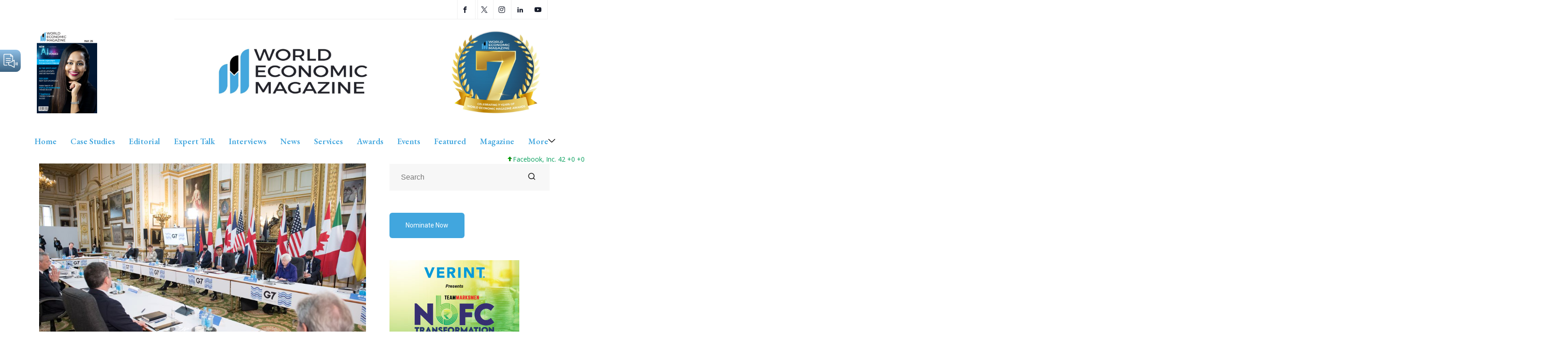

--- FILE ---
content_type: text/html; charset=UTF-8
request_url: https://worldecomag.com/explainer-what-is-a-global-minimum-tax-and-what-will-it-mean/
body_size: 33398
content:

<!DOCTYPE html>
<html lang="en-US" class="" data-skin="light" prefix="og: https://ogp.me/ns#">

<head>
	<meta charset="UTF-8">
	<meta name="viewport" content="width=device-width, initial-scale=1.0" />
		<link href="https://fonts.googleapis.com/css?family=Roboto%3A400%2C700%2C900&display=swap" rel="stylesheet">	<style>img:is([sizes="auto" i], [sizes^="auto," i]) { contain-intrinsic-size: 3000px 1500px }</style>
	
            <script data-no-defer="1" data-ezscrex="false" data-cfasync="false" data-pagespeed-no-defer data-cookieconsent="ignore">
                var ctPublicFunctions = {"_ajax_nonce":"2e4cab7538","_rest_nonce":"62384cc170","_ajax_url":"\/wp-admin\/admin-ajax.php","_rest_url":"https:\/\/worldecomag.com\/wp-json\/","data__cookies_type":"native","data__ajax_type":"rest","data__bot_detector_enabled":0,"data__frontend_data_log_enabled":1,"cookiePrefix":"","wprocket_detected":false,"host_url":"worldecomag.com","text__ee_click_to_select":"Click to select the whole data","text__ee_original_email":"The complete one is","text__ee_got_it":"Got it","text__ee_blocked":"Blocked","text__ee_cannot_connect":"Cannot connect","text__ee_cannot_decode":"Can not decode email. Unknown reason","text__ee_email_decoder":"CleanTalk email decoder","text__ee_wait_for_decoding":"The magic is on the way!","text__ee_decoding_process":"Please wait a few seconds while we decode the contact data."}
            </script>
        
            <script data-no-defer="1" data-ezscrex="false" data-cfasync="false" data-pagespeed-no-defer data-cookieconsent="ignore">
                var ctPublic = {"_ajax_nonce":"2e4cab7538","settings__forms__check_internal":0,"settings__forms__check_external":0,"settings__forms__force_protection":0,"settings__forms__search_test":1,"settings__data__bot_detector_enabled":0,"settings__sfw__anti_crawler":0,"blog_home":"https:\/\/worldecomag.com\/","pixel__setting":"3","pixel__enabled":false,"pixel__url":"https:\/\/moderate4-v4.cleantalk.org\/pixel\/9535c65d87aba8a9edbf30dcddc254a7.gif","data__email_check_before_post":1,"data__email_check_exist_post":0,"data__cookies_type":"native","data__key_is_ok":false,"data__visible_fields_required":true,"wl_brandname":"Anti-Spam by CleanTalk","wl_brandname_short":"CleanTalk","ct_checkjs_key":1739218333,"emailEncoderPassKey":"935d46bab9345c39a43e91f14db7fd7d","bot_detector_forms_excluded":"W10=","advancedCacheExists":false,"varnishCacheExists":false,"wc_ajax_add_to_cart":false}
            </script>
            <meta name="viewport" content="width=device-width, initial-scale=1, maximum-scale=5">
    <meta name="description" content="Explainer: What is a global minimum tax and what will it mean?" />
    
<!-- Search Engine Optimization by Rank Math - https://rankmath.com/ -->
<title>Explainer: What is a global minimum tax and what will it mean? | World Economic Magazine</title>
<meta name="description" content="Finance Ministers from the Group of Seven (G7) rich nations reached a landmark accord on Saturday backing the creation of a global minimum corporate tax rate of at least 15%, an agreement that could then form the basis of a worldwide deal."/>
<meta name="robots" content="index, follow, max-snippet:-1, max-video-preview:-1, max-image-preview:large"/>
<link rel="canonical" href="https://worldecomag.com/explainer-what-is-a-global-minimum-tax-and-what-will-it-mean/" />
<meta property="og:locale" content="en_US" />
<meta property="og:type" content="article" />
<meta property="og:title" content="Explainer: What is a global minimum tax and what will it mean? | World Economic Magazine" />
<meta property="og:description" content="Finance Ministers from the Group of Seven (G7) rich nations reached a landmark accord on Saturday backing the creation of a global minimum corporate tax rate of at least 15%, an agreement that could then form the basis of a worldwide deal." />
<meta property="og:url" content="https://worldecomag.com/explainer-what-is-a-global-minimum-tax-and-what-will-it-mean/" />
<meta property="og:site_name" content="World Economic Magazine" />
<meta property="article:publisher" content="https://www.facebook.com/worldecomag" />
<meta property="article:author" content="https://www.facebook.com/worldecomag" />
<meta property="article:tag" content="business" />
<meta property="article:tag" content="economy" />
<meta property="article:tag" content="Explainer" />
<meta property="article:tag" content="finance" />
<meta property="article:tag" content="G20 nations" />
<meta property="article:tag" content="G7" />
<meta property="article:tag" content="G7 Countries" />
<meta property="article:tag" content="G7 meetings" />
<meta property="article:tag" content="investing" />
<meta property="article:tag" content="investors" />
<meta property="article:tag" content="OECD Countries" />
<meta property="article:tag" content="tax" />
<meta property="article:tag" content="taxation" />
<meta property="article:tag" content="United States" />
<meta property="article:section" content="Business" />
<meta property="og:updated_time" content="2021-06-07T06:00:49-04:00" />
<meta property="og:image" content="https://worldecomag.com/wp-content/uploads/2021/06/Z2RXXHH2XNPBRF2YGJE3QPO3E4.jpg" />
<meta property="og:image:secure_url" content="https://worldecomag.com/wp-content/uploads/2021/06/Z2RXXHH2XNPBRF2YGJE3QPO3E4.jpg" />
<meta property="og:image:width" content="960" />
<meta property="og:image:height" content="640" />
<meta property="og:image:alt" content="Explainer: What is a global minimum tax and what will it mean?" />
<meta property="og:image:type" content="image/jpeg" />
<meta property="article:published_time" content="2021-06-07T06:00:47-04:00" />
<meta property="article:modified_time" content="2021-06-07T06:00:49-04:00" />
<meta name="twitter:card" content="summary_large_image" />
<meta name="twitter:title" content="Explainer: What is a global minimum tax and what will it mean? | World Economic Magazine" />
<meta name="twitter:description" content="Finance Ministers from the Group of Seven (G7) rich nations reached a landmark accord on Saturday backing the creation of a global minimum corporate tax rate of at least 15%, an agreement that could then form the basis of a worldwide deal." />
<meta name="twitter:creator" content="@WorldEcoMag" />
<meta name="twitter:image" content="https://worldecomag.com/wp-content/uploads/2021/06/Z2RXXHH2XNPBRF2YGJE3QPO3E4.jpg" />
<script type="application/ld+json" class="rank-math-schema">{"@context":"https://schema.org","@graph":[{"@type":["NewsMediaOrganization","Organization"],"@id":"https://worldecomag.com/#organization","name":"World Economic Magazine","url":"https://worldecomag.com","sameAs":["https://www.facebook.com/worldecomag"],"logo":{"@type":"ImageObject","@id":"https://worldecomag.com/#logo","url":"https://worldecomag.comwp-content/uploads/2021/07/cropped-New-Logo-1-2048x745-2.png","contentUrl":"https://worldecomag.comwp-content/uploads/2021/07/cropped-New-Logo-1-2048x745-2.png","caption":"World Economic Magazine","inLanguage":"en-US","width":"2048","height":"745"}},{"@type":"WebSite","@id":"https://worldecomag.com/#website","url":"https://worldecomag.com","name":"World Economic Magazine","publisher":{"@id":"https://worldecomag.com/#organization"},"inLanguage":"en-US"},{"@type":"ImageObject","@id":"https://worldecomag.com/wp-content/uploads/2021/06/Z2RXXHH2XNPBRF2YGJE3QPO3E4.jpg","url":"https://worldecomag.com/wp-content/uploads/2021/06/Z2RXXHH2XNPBRF2YGJE3QPO3E4.jpg","width":"960","height":"640","inLanguage":"en-US"},{"@type":"BreadcrumbList","@id":"https://worldecomag.com/explainer-what-is-a-global-minimum-tax-and-what-will-it-mean/#breadcrumb","itemListElement":[{"@type":"ListItem","position":"1","item":{"@id":"https://worldecomag.com","name":"Home"}},{"@type":"ListItem","position":"2","item":{"@id":"https://worldecomag.com/explainer-what-is-a-global-minimum-tax-and-what-will-it-mean/","name":"Explainer: What is a global minimum tax and what will it mean?"}}]},{"@type":"WebPage","@id":"https://worldecomag.com/explainer-what-is-a-global-minimum-tax-and-what-will-it-mean/#webpage","url":"https://worldecomag.com/explainer-what-is-a-global-minimum-tax-and-what-will-it-mean/","name":"Explainer: What is a global minimum tax and what will it mean? | World Economic Magazine","datePublished":"2021-06-07T06:00:47-04:00","dateModified":"2021-06-07T06:00:49-04:00","isPartOf":{"@id":"https://worldecomag.com/#website"},"primaryImageOfPage":{"@id":"https://worldecomag.com/wp-content/uploads/2021/06/Z2RXXHH2XNPBRF2YGJE3QPO3E4.jpg"},"inLanguage":"en-US","breadcrumb":{"@id":"https://worldecomag.com/explainer-what-is-a-global-minimum-tax-and-what-will-it-mean/#breadcrumb"}},{"@type":"Person","@id":"https://worldecomag.com/explainer-what-is-a-global-minimum-tax-and-what-will-it-mean/#author","name":"World Economic Magazine","image":{"@type":"ImageObject","@id":"https://worldecomag.com/wp-content/uploads/2023/03/cropped-sfasdsd.jpg","url":"https://worldecomag.com/wp-content/uploads/2023/03/cropped-sfasdsd.jpg","caption":"World Economic Magazine","inLanguage":"en-US"},"sameAs":["http://demo.akaybee.com/","https://www.facebook.com/worldecomag","https://twitter.com/https://twitter.com/WorldEcoMag"],"worksFor":{"@id":"https://worldecomag.com/#organization"}},{"@type":"BlogPosting","headline":"Explainer: What is a global minimum tax and what will it mean? | World Economic Magazine","datePublished":"2021-06-07T06:00:47-04:00","dateModified":"2021-06-07T06:00:49-04:00","author":{"@id":"https://worldecomag.com/explainer-what-is-a-global-minimum-tax-and-what-will-it-mean/#author","name":"World Economic Magazine"},"publisher":{"@id":"https://worldecomag.com/#organization"},"description":"Finance Ministers from the Group of Seven (G7) rich nations reached a landmark accord on Saturday backing the creation of a global minimum corporate tax rate of at least 15%, an agreement that could then form the basis of a worldwide deal.","name":"Explainer: What is a global minimum tax and what will it mean? | World Economic Magazine","@id":"https://worldecomag.com/explainer-what-is-a-global-minimum-tax-and-what-will-it-mean/#richSnippet","isPartOf":{"@id":"https://worldecomag.com/explainer-what-is-a-global-minimum-tax-and-what-will-it-mean/#webpage"},"image":{"@id":"https://worldecomag.com/wp-content/uploads/2021/06/Z2RXXHH2XNPBRF2YGJE3QPO3E4.jpg"},"inLanguage":"en-US","mainEntityOfPage":{"@id":"https://worldecomag.com/explainer-what-is-a-global-minimum-tax-and-what-will-it-mean/#webpage"}}]}</script>
<!-- /Rank Math WordPress SEO plugin -->

<link rel="amphtml" href="https://worldecomag.com/explainer-what-is-a-global-minimum-tax-and-what-will-it-mean/amp/" /><meta name="generator" content="AMP for WP 1.1.9"/><link rel='dns-prefetch' href='//www.googletagmanager.com' />
<link rel="alternate" type="application/rss+xml" title="World Economic Magazine &raquo; Feed" href="https://worldecomag.com/feed/" />
<link rel="alternate" type="application/rss+xml" title="World Economic Magazine &raquo; Comments Feed" href="https://worldecomag.com/comments/feed/" />
		<style>
			.lazyload,
			.lazyloading {
				max-width: 100%;
			}
		</style>
		<script type="text/javascript">
/* <![CDATA[ */
window._wpemojiSettings = {"baseUrl":"https:\/\/s.w.org\/images\/core\/emoji\/16.0.1\/72x72\/","ext":".png","svgUrl":"https:\/\/s.w.org\/images\/core\/emoji\/16.0.1\/svg\/","svgExt":".svg","source":{"concatemoji":"https:\/\/worldecomag.com\/wp-includes\/js\/wp-emoji-release.min.js?ver=6.8.3"}};
/*! This file is auto-generated */
!function(s,n){var o,i,e;function c(e){try{var t={supportTests:e,timestamp:(new Date).valueOf()};sessionStorage.setItem(o,JSON.stringify(t))}catch(e){}}function p(e,t,n){e.clearRect(0,0,e.canvas.width,e.canvas.height),e.fillText(t,0,0);var t=new Uint32Array(e.getImageData(0,0,e.canvas.width,e.canvas.height).data),a=(e.clearRect(0,0,e.canvas.width,e.canvas.height),e.fillText(n,0,0),new Uint32Array(e.getImageData(0,0,e.canvas.width,e.canvas.height).data));return t.every(function(e,t){return e===a[t]})}function u(e,t){e.clearRect(0,0,e.canvas.width,e.canvas.height),e.fillText(t,0,0);for(var n=e.getImageData(16,16,1,1),a=0;a<n.data.length;a++)if(0!==n.data[a])return!1;return!0}function f(e,t,n,a){switch(t){case"flag":return n(e,"\ud83c\udff3\ufe0f\u200d\u26a7\ufe0f","\ud83c\udff3\ufe0f\u200b\u26a7\ufe0f")?!1:!n(e,"\ud83c\udde8\ud83c\uddf6","\ud83c\udde8\u200b\ud83c\uddf6")&&!n(e,"\ud83c\udff4\udb40\udc67\udb40\udc62\udb40\udc65\udb40\udc6e\udb40\udc67\udb40\udc7f","\ud83c\udff4\u200b\udb40\udc67\u200b\udb40\udc62\u200b\udb40\udc65\u200b\udb40\udc6e\u200b\udb40\udc67\u200b\udb40\udc7f");case"emoji":return!a(e,"\ud83e\udedf")}return!1}function g(e,t,n,a){var r="undefined"!=typeof WorkerGlobalScope&&self instanceof WorkerGlobalScope?new OffscreenCanvas(300,150):s.createElement("canvas"),o=r.getContext("2d",{willReadFrequently:!0}),i=(o.textBaseline="top",o.font="600 32px Arial",{});return e.forEach(function(e){i[e]=t(o,e,n,a)}),i}function t(e){var t=s.createElement("script");t.src=e,t.defer=!0,s.head.appendChild(t)}"undefined"!=typeof Promise&&(o="wpEmojiSettingsSupports",i=["flag","emoji"],n.supports={everything:!0,everythingExceptFlag:!0},e=new Promise(function(e){s.addEventListener("DOMContentLoaded",e,{once:!0})}),new Promise(function(t){var n=function(){try{var e=JSON.parse(sessionStorage.getItem(o));if("object"==typeof e&&"number"==typeof e.timestamp&&(new Date).valueOf()<e.timestamp+604800&&"object"==typeof e.supportTests)return e.supportTests}catch(e){}return null}();if(!n){if("undefined"!=typeof Worker&&"undefined"!=typeof OffscreenCanvas&&"undefined"!=typeof URL&&URL.createObjectURL&&"undefined"!=typeof Blob)try{var e="postMessage("+g.toString()+"("+[JSON.stringify(i),f.toString(),p.toString(),u.toString()].join(",")+"));",a=new Blob([e],{type:"text/javascript"}),r=new Worker(URL.createObjectURL(a),{name:"wpTestEmojiSupports"});return void(r.onmessage=function(e){c(n=e.data),r.terminate(),t(n)})}catch(e){}c(n=g(i,f,p,u))}t(n)}).then(function(e){for(var t in e)n.supports[t]=e[t],n.supports.everything=n.supports.everything&&n.supports[t],"flag"!==t&&(n.supports.everythingExceptFlag=n.supports.everythingExceptFlag&&n.supports[t]);n.supports.everythingExceptFlag=n.supports.everythingExceptFlag&&!n.supports.flag,n.DOMReady=!1,n.readyCallback=function(){n.DOMReady=!0}}).then(function(){return e}).then(function(){var e;n.supports.everything||(n.readyCallback(),(e=n.source||{}).concatemoji?t(e.concatemoji):e.wpemoji&&e.twemoji&&(t(e.twemoji),t(e.wpemoji)))}))}((window,document),window._wpemojiSettings);
/* ]]> */
</script>
<link rel='stylesheet' id='qoxag-widget-styles-pro-css' href='https://worldecomag.com/wp-content/plugins/qoxag-essential/modules/elements/assets/css/widget-styles-pro.css?ver=1.0.3' type='text/css' media='all' />
<link rel='stylesheet' id='elementor-frontend-css' href='https://worldecomag.com/wp-content/plugins/elementor/assets/css/frontend.min.css?ver=3.25.10' type='text/css' media='all' />
<link rel='stylesheet' id='elementor-post-13397-css' href='https://worldecomag.com/wp-content/uploads/elementor/css/post-13397.css?ver=1756901253' type='text/css' media='all' />
<link rel='stylesheet' id='elementor-post-317-css' href='https://worldecomag.com/wp-content/uploads/elementor/css/post-317.css?ver=1756900499' type='text/css' media='all' />
<style id='wp-emoji-styles-inline-css' type='text/css'>

	img.wp-smiley, img.emoji {
		display: inline !important;
		border: none !important;
		box-shadow: none !important;
		height: 1em !important;
		width: 1em !important;
		margin: 0 0.07em !important;
		vertical-align: -0.1em !important;
		background: none !important;
		padding: 0 !important;
	}
</style>
<style id='classic-theme-styles-inline-css' type='text/css'>
/*! This file is auto-generated */
.wp-block-button__link{color:#fff;background-color:#32373c;border-radius:9999px;box-shadow:none;text-decoration:none;padding:calc(.667em + 2px) calc(1.333em + 2px);font-size:1.125em}.wp-block-file__button{background:#32373c;color:#fff;text-decoration:none}
</style>
<style id='global-styles-inline-css' type='text/css'>
:root{--wp--preset--aspect-ratio--square: 1;--wp--preset--aspect-ratio--4-3: 4/3;--wp--preset--aspect-ratio--3-4: 3/4;--wp--preset--aspect-ratio--3-2: 3/2;--wp--preset--aspect-ratio--2-3: 2/3;--wp--preset--aspect-ratio--16-9: 16/9;--wp--preset--aspect-ratio--9-16: 9/16;--wp--preset--color--black: #000000;--wp--preset--color--cyan-bluish-gray: #abb8c3;--wp--preset--color--white: #ffffff;--wp--preset--color--pale-pink: #f78da7;--wp--preset--color--vivid-red: #cf2e2e;--wp--preset--color--luminous-vivid-orange: #ff6900;--wp--preset--color--luminous-vivid-amber: #fcb900;--wp--preset--color--light-green-cyan: #7bdcb5;--wp--preset--color--vivid-green-cyan: #00d084;--wp--preset--color--pale-cyan-blue: #8ed1fc;--wp--preset--color--vivid-cyan-blue: #0693e3;--wp--preset--color--vivid-purple: #9b51e0;--wp--preset--gradient--vivid-cyan-blue-to-vivid-purple: linear-gradient(135deg,rgba(6,147,227,1) 0%,rgb(155,81,224) 100%);--wp--preset--gradient--light-green-cyan-to-vivid-green-cyan: linear-gradient(135deg,rgb(122,220,180) 0%,rgb(0,208,130) 100%);--wp--preset--gradient--luminous-vivid-amber-to-luminous-vivid-orange: linear-gradient(135deg,rgba(252,185,0,1) 0%,rgba(255,105,0,1) 100%);--wp--preset--gradient--luminous-vivid-orange-to-vivid-red: linear-gradient(135deg,rgba(255,105,0,1) 0%,rgb(207,46,46) 100%);--wp--preset--gradient--very-light-gray-to-cyan-bluish-gray: linear-gradient(135deg,rgb(238,238,238) 0%,rgb(169,184,195) 100%);--wp--preset--gradient--cool-to-warm-spectrum: linear-gradient(135deg,rgb(74,234,220) 0%,rgb(151,120,209) 20%,rgb(207,42,186) 40%,rgb(238,44,130) 60%,rgb(251,105,98) 80%,rgb(254,248,76) 100%);--wp--preset--gradient--blush-light-purple: linear-gradient(135deg,rgb(255,206,236) 0%,rgb(152,150,240) 100%);--wp--preset--gradient--blush-bordeaux: linear-gradient(135deg,rgb(254,205,165) 0%,rgb(254,45,45) 50%,rgb(107,0,62) 100%);--wp--preset--gradient--luminous-dusk: linear-gradient(135deg,rgb(255,203,112) 0%,rgb(199,81,192) 50%,rgb(65,88,208) 100%);--wp--preset--gradient--pale-ocean: linear-gradient(135deg,rgb(255,245,203) 0%,rgb(182,227,212) 50%,rgb(51,167,181) 100%);--wp--preset--gradient--electric-grass: linear-gradient(135deg,rgb(202,248,128) 0%,rgb(113,206,126) 100%);--wp--preset--gradient--midnight: linear-gradient(135deg,rgb(2,3,129) 0%,rgb(40,116,252) 100%);--wp--preset--font-size--small: 13px;--wp--preset--font-size--medium: 20px;--wp--preset--font-size--large: 36px;--wp--preset--font-size--x-large: 42px;--wp--preset--spacing--20: 0.44rem;--wp--preset--spacing--30: 0.67rem;--wp--preset--spacing--40: 1rem;--wp--preset--spacing--50: 1.5rem;--wp--preset--spacing--60: 2.25rem;--wp--preset--spacing--70: 3.38rem;--wp--preset--spacing--80: 5.06rem;--wp--preset--shadow--natural: 6px 6px 9px rgba(0, 0, 0, 0.2);--wp--preset--shadow--deep: 12px 12px 50px rgba(0, 0, 0, 0.4);--wp--preset--shadow--sharp: 6px 6px 0px rgba(0, 0, 0, 0.2);--wp--preset--shadow--outlined: 6px 6px 0px -3px rgba(255, 255, 255, 1), 6px 6px rgba(0, 0, 0, 1);--wp--preset--shadow--crisp: 6px 6px 0px rgba(0, 0, 0, 1);}:where(.is-layout-flex){gap: 0.5em;}:where(.is-layout-grid){gap: 0.5em;}body .is-layout-flex{display: flex;}.is-layout-flex{flex-wrap: wrap;align-items: center;}.is-layout-flex > :is(*, div){margin: 0;}body .is-layout-grid{display: grid;}.is-layout-grid > :is(*, div){margin: 0;}:where(.wp-block-columns.is-layout-flex){gap: 2em;}:where(.wp-block-columns.is-layout-grid){gap: 2em;}:where(.wp-block-post-template.is-layout-flex){gap: 1.25em;}:where(.wp-block-post-template.is-layout-grid){gap: 1.25em;}.has-black-color{color: var(--wp--preset--color--black) !important;}.has-cyan-bluish-gray-color{color: var(--wp--preset--color--cyan-bluish-gray) !important;}.has-white-color{color: var(--wp--preset--color--white) !important;}.has-pale-pink-color{color: var(--wp--preset--color--pale-pink) !important;}.has-vivid-red-color{color: var(--wp--preset--color--vivid-red) !important;}.has-luminous-vivid-orange-color{color: var(--wp--preset--color--luminous-vivid-orange) !important;}.has-luminous-vivid-amber-color{color: var(--wp--preset--color--luminous-vivid-amber) !important;}.has-light-green-cyan-color{color: var(--wp--preset--color--light-green-cyan) !important;}.has-vivid-green-cyan-color{color: var(--wp--preset--color--vivid-green-cyan) !important;}.has-pale-cyan-blue-color{color: var(--wp--preset--color--pale-cyan-blue) !important;}.has-vivid-cyan-blue-color{color: var(--wp--preset--color--vivid-cyan-blue) !important;}.has-vivid-purple-color{color: var(--wp--preset--color--vivid-purple) !important;}.has-black-background-color{background-color: var(--wp--preset--color--black) !important;}.has-cyan-bluish-gray-background-color{background-color: var(--wp--preset--color--cyan-bluish-gray) !important;}.has-white-background-color{background-color: var(--wp--preset--color--white) !important;}.has-pale-pink-background-color{background-color: var(--wp--preset--color--pale-pink) !important;}.has-vivid-red-background-color{background-color: var(--wp--preset--color--vivid-red) !important;}.has-luminous-vivid-orange-background-color{background-color: var(--wp--preset--color--luminous-vivid-orange) !important;}.has-luminous-vivid-amber-background-color{background-color: var(--wp--preset--color--luminous-vivid-amber) !important;}.has-light-green-cyan-background-color{background-color: var(--wp--preset--color--light-green-cyan) !important;}.has-vivid-green-cyan-background-color{background-color: var(--wp--preset--color--vivid-green-cyan) !important;}.has-pale-cyan-blue-background-color{background-color: var(--wp--preset--color--pale-cyan-blue) !important;}.has-vivid-cyan-blue-background-color{background-color: var(--wp--preset--color--vivid-cyan-blue) !important;}.has-vivid-purple-background-color{background-color: var(--wp--preset--color--vivid-purple) !important;}.has-black-border-color{border-color: var(--wp--preset--color--black) !important;}.has-cyan-bluish-gray-border-color{border-color: var(--wp--preset--color--cyan-bluish-gray) !important;}.has-white-border-color{border-color: var(--wp--preset--color--white) !important;}.has-pale-pink-border-color{border-color: var(--wp--preset--color--pale-pink) !important;}.has-vivid-red-border-color{border-color: var(--wp--preset--color--vivid-red) !important;}.has-luminous-vivid-orange-border-color{border-color: var(--wp--preset--color--luminous-vivid-orange) !important;}.has-luminous-vivid-amber-border-color{border-color: var(--wp--preset--color--luminous-vivid-amber) !important;}.has-light-green-cyan-border-color{border-color: var(--wp--preset--color--light-green-cyan) !important;}.has-vivid-green-cyan-border-color{border-color: var(--wp--preset--color--vivid-green-cyan) !important;}.has-pale-cyan-blue-border-color{border-color: var(--wp--preset--color--pale-cyan-blue) !important;}.has-vivid-cyan-blue-border-color{border-color: var(--wp--preset--color--vivid-cyan-blue) !important;}.has-vivid-purple-border-color{border-color: var(--wp--preset--color--vivid-purple) !important;}.has-vivid-cyan-blue-to-vivid-purple-gradient-background{background: var(--wp--preset--gradient--vivid-cyan-blue-to-vivid-purple) !important;}.has-light-green-cyan-to-vivid-green-cyan-gradient-background{background: var(--wp--preset--gradient--light-green-cyan-to-vivid-green-cyan) !important;}.has-luminous-vivid-amber-to-luminous-vivid-orange-gradient-background{background: var(--wp--preset--gradient--luminous-vivid-amber-to-luminous-vivid-orange) !important;}.has-luminous-vivid-orange-to-vivid-red-gradient-background{background: var(--wp--preset--gradient--luminous-vivid-orange-to-vivid-red) !important;}.has-very-light-gray-to-cyan-bluish-gray-gradient-background{background: var(--wp--preset--gradient--very-light-gray-to-cyan-bluish-gray) !important;}.has-cool-to-warm-spectrum-gradient-background{background: var(--wp--preset--gradient--cool-to-warm-spectrum) !important;}.has-blush-light-purple-gradient-background{background: var(--wp--preset--gradient--blush-light-purple) !important;}.has-blush-bordeaux-gradient-background{background: var(--wp--preset--gradient--blush-bordeaux) !important;}.has-luminous-dusk-gradient-background{background: var(--wp--preset--gradient--luminous-dusk) !important;}.has-pale-ocean-gradient-background{background: var(--wp--preset--gradient--pale-ocean) !important;}.has-electric-grass-gradient-background{background: var(--wp--preset--gradient--electric-grass) !important;}.has-midnight-gradient-background{background: var(--wp--preset--gradient--midnight) !important;}.has-small-font-size{font-size: var(--wp--preset--font-size--small) !important;}.has-medium-font-size{font-size: var(--wp--preset--font-size--medium) !important;}.has-large-font-size{font-size: var(--wp--preset--font-size--large) !important;}.has-x-large-font-size{font-size: var(--wp--preset--font-size--x-large) !important;}
:where(.wp-block-post-template.is-layout-flex){gap: 1.25em;}:where(.wp-block-post-template.is-layout-grid){gap: 1.25em;}
:where(.wp-block-columns.is-layout-flex){gap: 2em;}:where(.wp-block-columns.is-layout-grid){gap: 2em;}
:root :where(.wp-block-pullquote){font-size: 1.5em;line-height: 1.6;}
</style>
<link rel='stylesheet' id='cleantalk-public-css-css' href='https://worldecomag.com/wp-content/plugins/cleantalk-spam-protect/css/cleantalk-public.min.css?ver=6.68_1763359556' type='text/css' media='all' />
<link rel='stylesheet' id='cleantalk-email-decoder-css-css' href='https://worldecomag.com/wp-content/plugins/cleantalk-spam-protect/css/cleantalk-email-decoder.min.css?ver=6.68_1763359556' type='text/css' media='all' />
<link rel='stylesheet' id='stock-ticker-css' href='https://worldecomag.com/wp-content/plugins/stock-ticker/assets/css/stock-ticker.min.css?ver=3.24.6' type='text/css' media='all' />
<link rel='stylesheet' id='stock-ticker-custom-css' href='https://worldecomag.com/wp-content/uploads/stock-ticker-custom.css?ver=3.24.6' type='text/css' media='all' />
<link rel='stylesheet' id='xs-front-style-css' href='https://worldecomag.com/wp-content/plugins/wp-social/assets/css/frontend.css?ver=3.1.4' type='text/css' media='all' />
<link rel='stylesheet' id='dflip-style-css' href='https://worldecomag.com/wp-content/plugins/3d-flipbook-dflip-lite/assets/css/dflip.min.css?ver=2.4.20' type='text/css' media='all' />
<link rel='stylesheet' id='elementskit-parallax-style-css' href='https://worldecomag.com/wp-content/plugins/qoxag-essential/modules//parallax/assets/css/style.css?ver=1.5.9' type='text/css' media='all' />
<link rel='stylesheet' id='chaty-front-css-css' href='https://worldecomag.com/wp-content/plugins/chaty/css/chaty-front.min.css?ver=3.5.01646814815' type='text/css' media='all' />
<link rel='stylesheet' id='qoxag-icon-css' href='https://worldecomag.com/wp-content/themes/qoxag/assets/css/public/icon.css?ver=2.0.1' type='text/css' media='all' />
<link rel='stylesheet' id='qoxag-print-css' href='https://worldecomag.com/wp-content/themes/qoxag/assets/css/public/print.css?ver=2.0.1' type='text/css' media='all' />
<link rel='stylesheet' id='qoxag-style-css' href='https://worldecomag.com/wp-content/themes/qoxag/assets/css/public/style.css?ver=2.0.1' type='text/css' media='all' />
<style id='qoxag-style-inline-css' type='text/css'>

      html.fonts-loaded h1{
         font-family: Roboto, sans-serif;font-size:36px;
      }

      html.fonts-loaded h2{
            font-family: Roboto, sans-serif;color:#161B2A;font-size:30px;
      }

      html.fonts-loaded h3{
            font-family: Roboto, sans-serif;color:#161B2A;font-size:24px;
      }

      html.fonts-loaded h4{
            font-family: Roboto, sans-serif;font-size:18px;
      }

      html.fonts-loaded h5{
            font-family: Roboto, sans-serif;font-size:16px;
      }

      html.fonts-loaded h6{
            font-family: Roboto, sans-serif;font-size:14px;
      }

      body{
         background:#ffffff;         
      }

      html.fonts-loaded body {
         font-family: Roboto, sans-serif;color:#3a3d43;line-height:1.6666666666667;font-size:18px;
      }
      
      body.body-box-layout{ 
         background-image:url();;
         background-repeat: no-repeat;
         background-position: center;
         background-size: cover;
         background-attachment: fixed;
      }

      .logo-area .site-title a,
      .logo-area .site-desc{
         color:#41a6de;
      }

      .qoxag_progress_container .progress-bar,
      .progress-container .progress-bar{
         background: #ffffff;
      }

      .post .entry-header .entry-title a:hover,
      .sidebar ul li a:hover,
      .xs-footer-section ul li a:hover,
      .post-meta a:hover,
      .header .navbar-light .navbar-nav li a:hover {
         color:  #41a6de;
      }

      .tag-lists a:hover, .tagcloud a:hover,
      .sticky.post .meta-featured-post,
      .widget-title:before,
      .xs-custom-widget > h5:before,
      .block-title.title-border .title-bg,
      .block-title.title-border .title-bg::before ,
      .owl-next, .owl-prev,
      .header .navbar-light .navbar-nav>li.active>a:before,
      .main-slider .owl-prev.disabled,
      .owl-dots:before,
      .featured-tab-item .nav-tabs .nav-link.active:before,
      .owl-theme .owl-dots .owl-dot.active span,
      .ts-footer .widget-title:before,
      .main-slider .owl-next:hover, .main-slider .owl-prev:hover,
      .sidebar .widget.widget_search .input-group-btn, .xs-footer-section .widget.widget_search .input-group-btn,
      .banner-solid,
      .pagination li.active a,
      .wp-block-button:not(.is-style-outline) .wp-block-button__link,
      .wp-block-button .wp-block-button__link:not(.has-background),
      .wp-block-file .wp-block-file__button,
      .back_to_top > a,
      .ekit-wid-con .elementskit-btn,
      .metform-btn,
      .post-navigation-item:hover,
      .recipe-meta-wrapper .print-share-btns a.print-btn,
      .xs-review-box .xs-review .xs-btn,
      .post-next .post-navigation-item,
      .post .meta-featured-post::after {
         background:#41a6de;
      }

      .post .meta-featured-post::before {
         border-top-color: #41a6de;
         border-left-color: #41a6de;
         border-right-color: #41a6de;
      }

      .pagination li.active a:hover,
      .wp-block-button:not(.is-style-outline) .wp-block-button__link:hover,
      .ekit-wid-con .elementskit-btn:hover,
      .metform-btn,
      .wp-block-file .wp-block-file__button:hover {
         background:#161B2A;
      }

      .header-btn {
         background: linear-gradient(90deg,#41a6de 0,#161B2A 100%);
      }

      .header-btn::before {
         box-shadow: 0 15px 25px 0 #41a6de;
      }

      .is-style-outline .wp-block-button__link:hover,
      .wp-block-button.is-style-outline .wp-block-button__link:active:not(.has-text-color):hover,
      .wp-block-button.is-style-outline .wp-block-button__link:focus:not(.has-text-color):hover,
      .wp-block-button.is-style-outline .wp-block-button__link:not(.has-text-color):hover,
      .breadcrumb>li a:hover {
         color: #161B2A;
      }

      .wp-block-button.is-style-outline .wp-block-button__link:active:not(.has-text-color),
      .wp-block-button.is-style-outline .wp-block-button__link:focus:not(.has-text-color),
      .wp-block-button.is-style-outline .wp-block-button__link:not(.has-text-color),
      .navbar-nav .nav-link:hover,
      .dropdown-item.active,
      .dropdown-item:active,
      .navbar-nav .dropdown-menu li:hover>a,
      .xs-recent-post-widget .widget-post .entry-title>a:hover {
         color: #41a6de;
      }

      .tag-lists a:hover, .tagcloud a:hover,
      .post-navigation-item:hover,
      .owl-theme .owl-dots .owl-dot.active span,
      .woocommerce-message,
      .woocommerce-info{
         border-color: #41a6de;
      }

      .block-title.title-border .title-bg::after{
         border-left-color: #41a6de;
      }

      .block-title.title-border{
         border-bottom-color: #41a6de;
      }

      .banner-title, .xs-jumbotron-title{
         color: #ffffff;
      }     

      .details-banner .banner-title{
         color: #ffffff;
      }
    
      .page-banner .banner-title{
         color: #ffffff;
      }

      .woo-banner .banner-title{
         color: #ffffff;
      }
      
      .comments-list .comment-author a:hover,
      .comments-list .comment-reply-link:hover,
      .post-title a:hover,
      .copyright-area a:hover,
      .featured-tab-item .nav-tabs .nav-link.active .tab-head>span.tab-text-title,
      .social-links li a:hover,
      .comment-author cite a:hover,
      .woocommerce div.product p.price,
      .woocommerce table.cart .product-name a,
      .woocommerce-message::before,
      .woocommerce-info::before 
       {
         color:#41a6de;
      }

      .woocommerce div.product form.cart .button:hover,
      .woocommerce.single-product span.onsale,
      .woocommerce ul.products li.product .button,
      .woocommerce ul.products li.product .onsale,
      .woocommerce table.cart td.actions button.button,
      .woocommerce .checkout-button.button.alt.wc-forward,
      .woocommerce a.button,
      .woocommerce button.button.alt {
         background-color:#41a6de;
      }

      .btn-primary,
      .xs-btn {
         background:  #41a6de;
      }

      .sidebar .widget .widget-title:before {
         background: #41a6de;
      }

      .xs-footer{
         background-color:   #f8f8fc;
         padding-top: 100px;
         padding-bottom: 100px;
      }

      .xs-footer .footer-widget,
      .xs-footer .footer-widget li,
      .xs-footer .footer-widget p{
         color: #666666;
      }

      .xs-footer .footer-widget a{
         color: #666666;
      }

      .xs-footer .widget-title{
         color: #142355;
      }

      .copy-right{
         background-color:   #09090a;
      }
      
      .copyright-text{
         color: #ffffff;
      }
   
</style>
<link rel='stylesheet' id='parent-style-css' href='https://worldecomag.com/wp-content/themes/qoxag-child/style.css?ver=6.8.3' type='text/css' media='all' />
<link rel='stylesheet' id='ekit-widget-styles-css' href='https://worldecomag.com/wp-content/plugins/elementskit-lite/widgets/init/assets/css/widget-styles.css?ver=3.7.6' type='text/css' media='all' />
<link rel='stylesheet' id='qoxag-essential-widget-styles-css' href='https://worldecomag.com/wp-content/plugins/qoxag-essential/includes/assets/css/qoxag-essentials-widget-styles.css?ver=1.0' type='text/css' media='all' />
<link rel='stylesheet' id='eael-general-css' href='https://worldecomag.com/wp-content/plugins/essential-addons-for-elementor-lite/assets/front-end/css/view/general.min.css?ver=6.5.3' type='text/css' media='all' />
<link rel='stylesheet' id='google-fonts-1-css' href='https://fonts.googleapis.com/css?family=EB+Garamond%3A100%2C100italic%2C200%2C200italic%2C300%2C300italic%2C400%2C400italic%2C500%2C500italic%2C600%2C600italic%2C700%2C700italic%2C800%2C800italic%2C900%2C900italic%7CAlegreya%3A100%2C100italic%2C200%2C200italic%2C300%2C300italic%2C400%2C400italic%2C500%2C500italic%2C600%2C600italic%2C700%2C700italic%2C800%2C800italic%2C900%2C900italic%7CLato%3A100%2C100italic%2C200%2C200italic%2C300%2C300italic%2C400%2C400italic%2C500%2C500italic%2C600%2C600italic%2C700%2C700italic%2C800%2C800italic%2C900%2C900italic%7CGelasio%3A100%2C100italic%2C200%2C200italic%2C300%2C300italic%2C400%2C400italic%2C500%2C500italic%2C600%2C600italic%2C700%2C700italic%2C800%2C800italic%2C900%2C900italic&#038;display=auto&#038;ver=6.8.3' type='text/css' media='all' />
<link rel="preconnect" href="https://fonts.gstatic.com/" crossorigin><script type="text/javascript" src="https://worldecomag.com/wp-includes/js/jquery/jquery.min.js?ver=3.7.1" id="jquery-core-js"></script>
<script type="text/javascript" src="https://worldecomag.com/wp-includes/js/jquery/jquery-migrate.min.js?ver=3.4.1" id="jquery-migrate-js"></script>
<script type="text/javascript" src="https://worldecomag.com/wp-content/plugins/cleantalk-spam-protect/js/apbct-public-bundle_gathering.min.js?ver=6.68_1763359556" id="apbct-public-bundle_gathering.min-js-js"></script>
<script type="text/javascript" id="xs_front_main_js-js-extra">
/* <![CDATA[ */
var rest_config = {"rest_url":"https:\/\/worldecomag.com\/wp-json\/","nonce":"62384cc170","insta_enabled":""};
/* ]]> */
</script>
<script type="text/javascript" src="https://worldecomag.com/wp-content/plugins/wp-social/assets/js/front-main.js?ver=3.1.4" id="xs_front_main_js-js"></script>
<script type="text/javascript" id="xs_social_custom-js-extra">
/* <![CDATA[ */
var rest_api_conf = {"siteurl":"https:\/\/worldecomag.com","nonce":"62384cc170","root":"https:\/\/worldecomag.com\/wp-json\/"};
var wsluFrontObj = {"resturl":"https:\/\/worldecomag.com\/wp-json\/","rest_nonce":"62384cc170"};
/* ]]> */
</script>
<script type="text/javascript" src="https://worldecomag.com/wp-content/plugins/wp-social/assets/js/social-front.js?ver=3.1.4" id="xs_social_custom-js"></script>
<script type="text/javascript" src="https://worldecomag.com/wp-content/plugins/wp-ultimate-review/assets/public/script/content-page.js?ver=2.3.6" id="wur_review_content_script-js"></script>
<script type="text/javascript" src="https://worldecomag.com/wp-content/plugins/sticky-header-effects-for-elementor/assets/js/she-header.js?ver=2.1.4" id="she-header-js"></script>
<script type="text/javascript" src="https://worldecomag.com/wp-content/plugins/qoxag-essential/modules//parallax/assets/js/jarallax.js?ver=1.5.9" id="jarallax-js"></script>

<!-- Google tag (gtag.js) snippet added by Site Kit -->
<!-- Google Analytics snippet added by Site Kit -->
<script type="text/javascript" src="https://www.googletagmanager.com/gtag/js?id=G-Z5V92MF3B1" id="google_gtagjs-js" async></script>
<script type="text/javascript" id="google_gtagjs-js-after">
/* <![CDATA[ */
window.dataLayer = window.dataLayer || [];function gtag(){dataLayer.push(arguments);}
gtag("set","linker",{"domains":["worldecomag.com"]});
gtag("js", new Date());
gtag("set", "developer_id.dZTNiMT", true);
gtag("config", "G-Z5V92MF3B1");
 window._googlesitekit = window._googlesitekit || {}; window._googlesitekit.throttledEvents = []; window._googlesitekit.gtagEvent = (name, data) => { var key = JSON.stringify( { name, data } ); if ( !! window._googlesitekit.throttledEvents[ key ] ) { return; } window._googlesitekit.throttledEvents[ key ] = true; setTimeout( () => { delete window._googlesitekit.throttledEvents[ key ]; }, 5 ); gtag( "event", name, { ...data, event_source: "site-kit" } ); }; 
/* ]]> */
</script>
<link rel="https://api.w.org/" href="https://worldecomag.com/wp-json/" /><link rel="alternate" title="JSON" type="application/json" href="https://worldecomag.com/wp-json/wp/v2/posts/4504" /><link rel="EditURI" type="application/rsd+xml" title="RSD" href="https://worldecomag.com/xmlrpc.php?rsd" />
<meta name="generator" content="WordPress 6.8.3" />
<link rel='shortlink' href='https://worldecomag.com/?p=4504' />
<link rel="alternate" title="oEmbed (JSON)" type="application/json+oembed" href="https://worldecomag.com/wp-json/oembed/1.0/embed?url=https%3A%2F%2Fworldecomag.com%2Fexplainer-what-is-a-global-minimum-tax-and-what-will-it-mean%2F" />
<link rel="alternate" title="oEmbed (XML)" type="text/xml+oembed" href="https://worldecomag.com/wp-json/oembed/1.0/embed?url=https%3A%2F%2Fworldecomag.com%2Fexplainer-what-is-a-global-minimum-tax-and-what-will-it-mean%2F&#038;format=xml" />
<meta name="generator" content="Site Kit by Google 1.166.0" /><meta name="msvalidate.01" content="0CD96AE1DF9E253DF922DCE990AEFBEA" /><script type="text/javascript">
    (function(c,l,a,r,i,t,y){
        c[a]=c[a]||function(){(c[a].q=c[a].q||[]).push(arguments)};
        t=l.createElement(r);t.async=1;t.src="https://www.clarity.ms/tag/"+i;
        y=l.getElementsByTagName(r)[0];y.parentNode.insertBefore(t,y);
    })(window, document, "clarity", "script", "kwzi2fnps6");
</script>
		<script>
			document.documentElement.className = document.documentElement.className.replace('no-js', 'js');
		</script>
				<style>
			.no-js img.lazyload {
				display: none;
			}

			figure.wp-block-image img.lazyloading {
				min-width: 150px;
			}

			.lazyload,
			.lazyloading {
				--smush-placeholder-width: 100px;
				--smush-placeholder-aspect-ratio: 1/1;
				width: var(--smush-image-width, var(--smush-placeholder-width)) !important;
				aspect-ratio: var(--smush-image-aspect-ratio, var(--smush-placeholder-aspect-ratio)) !important;
			}

						.lazyload, .lazyloading {
				opacity: 0;
			}

			.lazyloaded {
				opacity: 1;
				transition: opacity 400ms;
				transition-delay: 0ms;
			}

					</style>
		<meta name="generator" content="Elementor 3.25.10; features: additional_custom_breakpoints, e_optimized_control_loading; settings: css_print_method-external, google_font-enabled, font_display-auto">

			<script type="text/javascript">
				var elementskit_module_parallax_url = "https://worldecomag.com/wp-content/plugins/qoxag-essential/modules//parallax/"
			</script>
		
<!-- Meta Pixel Code -->
<script type='text/javascript'>
!function(f,b,e,v,n,t,s){if(f.fbq)return;n=f.fbq=function(){n.callMethod?
n.callMethod.apply(n,arguments):n.queue.push(arguments)};if(!f._fbq)f._fbq=n;
n.push=n;n.loaded=!0;n.version='2.0';n.queue=[];t=b.createElement(e);t.async=!0;
t.src=v;s=b.getElementsByTagName(e)[0];s.parentNode.insertBefore(t,s)}(window,
document,'script','https://connect.facebook.net/en_US/fbevents.js');
</script>
<!-- End Meta Pixel Code -->
<script type='text/javascript'>var url = window.location.origin + '?ob=open-bridge';
            fbq('set', 'openbridge', '967914067376574', url);
fbq('init', '967914067376574', {}, {
    "agent": "wordpress-6.8.3-4.1.5"
})</script><script type='text/javascript'>
    fbq('track', 'PageView', []);
  </script>			<style>
				.e-con.e-parent:nth-of-type(n+4):not(.e-lazyloaded):not(.e-no-lazyload),
				.e-con.e-parent:nth-of-type(n+4):not(.e-lazyloaded):not(.e-no-lazyload) * {
					background-image: none !important;
				}
				@media screen and (max-height: 1024px) {
					.e-con.e-parent:nth-of-type(n+3):not(.e-lazyloaded):not(.e-no-lazyload),
					.e-con.e-parent:nth-of-type(n+3):not(.e-lazyloaded):not(.e-no-lazyload) * {
						background-image: none !important;
					}
				}
				@media screen and (max-height: 640px) {
					.e-con.e-parent:nth-of-type(n+2):not(.e-lazyloaded):not(.e-no-lazyload),
					.e-con.e-parent:nth-of-type(n+2):not(.e-lazyloaded):not(.e-no-lazyload) * {
						background-image: none !important;
					}
				}
			</style>
			
<!-- Google Tag Manager snippet added by Site Kit -->
<script type="text/javascript">
/* <![CDATA[ */

			( function( w, d, s, l, i ) {
				w[l] = w[l] || [];
				w[l].push( {'gtm.start': new Date().getTime(), event: 'gtm.js'} );
				var f = d.getElementsByTagName( s )[0],
					j = d.createElement( s ), dl = l != 'dataLayer' ? '&l=' + l : '';
				j.async = true;
				j.src = 'https://www.googletagmanager.com/gtm.js?id=' + i + dl;
				f.parentNode.insertBefore( j, f );
			} )( window, document, 'script', 'dataLayer', 'GTM-NF8B3R8' );
			
/* ]]> */
</script>

<!-- End Google Tag Manager snippet added by Site Kit -->
<link rel="icon" href="https://worldecomag.com/wp-content/uploads/2021/03/cropped-512-x-512-32x32.png" sizes="32x32" />
<link rel="icon" href="https://worldecomag.com/wp-content/uploads/2021/03/cropped-512-x-512-192x192.png" sizes="192x192" />
<link rel="apple-touch-icon" href="https://worldecomag.com/wp-content/uploads/2021/03/cropped-512-x-512-180x180.png" />
<meta name="msapplication-TileImage" content="https://worldecomag.com/wp-content/uploads/2021/03/cropped-512-x-512-270x270.png" />
		<style type="text/css" id="wp-custom-css">
			
html, body {
    overflow-x: hidden;
}



.elementor-13438 .elementor-element.elementor-element-9642263 .er-news-title a :hover{color : #41A6DE!important;}


.is-style-stripes tr:nth-child(odd) {
	background-color: #8ed1fc;
}

.elementor-13438 .elementor-element.elementor-element-ea8d179 .qoxag-grid-single .post-heading a:hover {
    color: #41A6DE!important;
}
.chaty-agent-icon svg, .chaty-channel svg {
    width: 100%;
    height: 100%;
    display: none;
}
.chaty * {
    margin: 0;
    padding: 0;
    display: none;
}
.chaty *, .chaty-outer-forms * {
    box-sizing: border-box;
}
.elementor-13438 .elementor-element.elementor-element-abdb098 .qoxag-grid-single .post-heading a:hover,.elementor-13438 .elementor-element.elementor-element-09e55b8 .qoxag-grid-single .post-heading a:hover{color: #41A6DE!important;}

efixed version, currently supported by Chrome, Opera and Firefox */
}
* {
  -webkit-touch-callout: none; /* iOS Safari */
  -webkit-user-select: none; /* Safari */
  -khtml-user-select: none; /* Konqueror HTML */
  -moz-user-select: none; /* Old versions of Firefox */
  -ms-user-select: none; /* Internet Explorer/Edge */
   user-select: none; /* Non-pr
                       * /
    /*category image cut */ 		</style>
		</head>

<body class="wp-singular post-template-default single single-post postid-4504 single-format-standard wp-custom-logo wp-theme-qoxag wp-child-theme-qoxag-child metaslider-plugin sidebar-active elementor-default elementor-kit-6252">

			<!-- Google Tag Manager (noscript) snippet added by Site Kit -->
		<noscript>
			<iframe data-src="https://www.googletagmanager.com/ns.html?id=GTM-NF8B3R8" height="0" width="0" style="display:none;visibility:hidden" src="[data-uri]" class="lazyload" data-load-mode="1"></iframe>
		</noscript>
		<!-- End Google Tag Manager (noscript) snippet added by Site Kit -->
		
<!-- Meta Pixel Code -->
<noscript>
<img height="1" width="1" style="display:none" alt="fbpx"
src="https://www.facebook.com/tr?id=967914067376574&ev=PageView&noscript=1" />
</noscript>
<!-- End Meta Pixel Code -->

			<a class="skip-link screen-reader-text" href="#content">
			Skip to content		</a>
	
	
	<div class="ekit-template-content-markup ekit-template-content-header ekit-template-content-theme-support">
				<div data-elementor-type="wp-post" data-elementor-id="13397" class="elementor elementor-13397">
						<section class="elementor-section elementor-top-section elementor-element elementor-element-5eb41e3 dark-section elementor-section-boxed elementor-section-height-default elementor-section-height-default" data-id="5eb41e3" data-element_type="section">
						<div class="elementor-container elementor-column-gap-default">
					<div class="elementor-column elementor-col-50 elementor-top-column elementor-element elementor-element-cec43a2" data-id="cec43a2" data-element_type="column">
			<div class="elementor-widget-wrap">
							</div>
		</div>
				<div class="elementor-column elementor-col-50 elementor-top-column elementor-element elementor-element-a2de226" data-id="a2de226" data-element_type="column">
			<div class="elementor-widget-wrap elementor-element-populated">
						<div class="elementor-element elementor-element-5ca4af5 elementor-widget__width-auto elementor-widget elementor-widget-elementskit-social-media" data-id="5ca4af5" data-element_type="widget" data-settings="{&quot;ekit_we_effect_on&quot;:&quot;none&quot;}" data-widget_type="elementskit-social-media.default">
				<div class="elementor-widget-container">
			<div class="ekit-wid-con" >			 <ul class="ekit_social_media">
														<li class="elementor-repeater-item-ff1a6e1">
					    <a
						href="https://www.facebook.com/login/?next=https%3A%2F%2Fwww.facebook.com%2Fworldecomag" aria-label="Facebook" class="facebook" >
							
							<i aria-hidden="true" class="xts-icon xts-facebook"></i>
                                                                                                            </a>
                    </li>
                    														<li class="elementor-repeater-item-25eaf14">
					    <a
						href="https://twitter.com/WorldEcoMag" aria-label="" class="" >
							
							<svg xmlns="http://www.w3.org/2000/svg" id="Capa_1" viewBox="0 0 1226.37 1226.37"><path d="m727.348 519.284 446.727-519.284h-105.86l-387.893 450.887-309.809-450.887h-357.328l468.492 681.821-468.492 544.549h105.866l409.625-476.152 327.181 476.152h357.328l-485.863-707.086zm-144.998 168.544-47.468-67.894-377.686-540.24h162.604l304.797 435.991 47.468 67.894 396.2 566.721h-162.604l-323.311-462.446z"></path><g></g><g></g><g></g><g></g><g></g><g></g><g></g><g></g><g></g><g></g><g></g><g></g><g></g><g></g><g></g></svg>
                                                                                                            </a>
                    </li>
                    														<li class="elementor-repeater-item-91cbfc7">
					    <a
						href="https://www.instagram.com/worldeconomicmagazine/" aria-label="instagram" class="instagram" >
							
							<i aria-hidden="true" class="xts-icon xts-instagram"></i>
                                                                                                            </a>
                    </li>
                    														<li class="elementor-repeater-item-5f3810a">
					    <a
						href="https://www.linkedin.com/company/worldecomag/" aria-label="LinkedIn" class="linkedin" >
							
							<i aria-hidden="true" class="xts-icon xts-linkedin"></i>
                                                                                                            </a>
                    </li>
                    														<li class="elementor-repeater-item-63f3fec">
					    <a
						href="https://www.youtube.com/@WorldEconomicMagazine" aria-label="LinkedIn" class="youtube" >
							
							<i aria-hidden="true" class="xts-icon xts-youtube"></i>
                                                                                                            </a>
                    </li>
                    							</ul>
		</div>		</div>
				</div>
					</div>
		</div>
					</div>
		</section>
				<section class="elementor-section elementor-top-section elementor-element elementor-element-d3bc855 elementor-hidden-mobile elementor-section-boxed elementor-section-height-default elementor-section-height-default" data-id="d3bc855" data-element_type="section">
						<div class="elementor-container elementor-column-gap-default">
					<div class="elementor-column elementor-col-33 elementor-top-column elementor-element elementor-element-650a8a3" data-id="650a8a3" data-element_type="column">
			<div class="elementor-widget-wrap elementor-element-populated">
						<div class="elementor-element elementor-element-fefe609 elementor-widget elementor-widget-image" data-id="fefe609" data-element_type="widget" data-settings="{&quot;ekit_we_effect_on&quot;:&quot;none&quot;}" data-widget_type="image.default">
				<div class="elementor-widget-container">
														<a href="https://worldecomag.com/issue13/">
							<img fetchpriority="high" width="599" height="842" src="https://worldecomag.com/wp-content/uploads/2025/05/Screenshot-2025-05-22-143840-e1747905250136.png" class="attachment-2048x2048 size-2048x2048 wp-image-32343" alt="" srcset="https://worldecomag.com/wp-content/uploads/2025/05/Screenshot-2025-05-22-143840-e1747905250136.png 599w, https://worldecomag.com/wp-content/uploads/2025/05/Screenshot-2025-05-22-143840-e1747905250136-213x300.png 213w" sizes="(max-width: 599px) 100vw, 599px" />								</a>
													</div>
				</div>
					</div>
		</div>
				<div class="elementor-column elementor-col-33 elementor-top-column elementor-element elementor-element-e486243" data-id="e486243" data-element_type="column">
			<div class="elementor-widget-wrap elementor-element-populated">
						<div class="elementor-element elementor-element-fde96f8 elementor-widget elementor-widget-image" data-id="fde96f8" data-element_type="widget" data-settings="{&quot;ekit_we_effect_on&quot;:&quot;none&quot;}" data-widget_type="image.default">
				<div class="elementor-widget-container">
														<a href="https://worldecomag.com">
							<img width="800" height="284" data-src="https://worldecomag.com/wp-content/uploads/2021/04/wem_logo_HD_page-0001-e1694771156607-1024x363.jpg" class="attachment-large size-large wp-image-26678 lazyload" alt="" data-srcset="https://worldecomag.com/wp-content/uploads/2021/04/wem_logo_HD_page-0001-e1694771156607-1024x363.jpg 1024w, https://worldecomag.com/wp-content/uploads/2021/04/wem_logo_HD_page-0001-e1694771156607-300x106.jpg 300w, https://worldecomag.com/wp-content/uploads/2021/04/wem_logo_HD_page-0001-e1694771156607-768x272.jpg 768w, https://worldecomag.com/wp-content/uploads/2021/04/wem_logo_HD_page-0001-e1694771156607.jpg 1314w" data-sizes="(max-width: 800px) 100vw, 800px" src="[data-uri]" style="--smush-placeholder-width: 800px; --smush-placeholder-aspect-ratio: 800/284;" />								</a>
													</div>
				</div>
					</div>
		</div>
				<div class="elementor-column elementor-col-33 elementor-top-column elementor-element elementor-element-0d459ce" data-id="0d459ce" data-element_type="column">
			<div class="elementor-widget-wrap elementor-element-populated">
						<div class="elementor-element elementor-element-aa23bfd elementor-widget elementor-widget-image" data-id="aa23bfd" data-element_type="widget" data-settings="{&quot;ekit_we_effect_on&quot;:&quot;none&quot;}" data-widget_type="image.default">
				<div class="elementor-widget-container">
														<a href="https://awards.worldecomag.com/nominate-now/">
							<img width="800" height="766" data-src="https://worldecomag.com/wp-content/uploads/2021/04/WhatsApp-Image-2025-02-03-at-13.21.53-e1738577773880-1024x981.jpeg" class="attachment-large size-large wp-image-31899 lazyload" alt="" data-srcset="https://worldecomag.com/wp-content/uploads/2021/04/WhatsApp-Image-2025-02-03-at-13.21.53-e1738577773880-1024x981.jpeg 1024w, https://worldecomag.com/wp-content/uploads/2021/04/WhatsApp-Image-2025-02-03-at-13.21.53-e1738577773880-300x287.jpeg 300w, https://worldecomag.com/wp-content/uploads/2021/04/WhatsApp-Image-2025-02-03-at-13.21.53-e1738577773880-768x736.jpeg 768w, https://worldecomag.com/wp-content/uploads/2021/04/WhatsApp-Image-2025-02-03-at-13.21.53-e1738577773880.jpeg 1357w" data-sizes="(max-width: 800px) 100vw, 800px" src="[data-uri]" style="--smush-placeholder-width: 800px; --smush-placeholder-aspect-ratio: 800/766;" />								</a>
													</div>
				</div>
					</div>
		</div>
					</div>
		</section>
				<section class="elementor-section elementor-top-section elementor-element elementor-element-f6215c3 ekit-sticky--top elementor-section-full_width elementor-section-height-default elementor-section-height-default" data-id="f6215c3" data-element_type="section" data-settings="{&quot;ekit_sticky&quot;:&quot;top&quot;,&quot;ekit_sticky_offset&quot;:{&quot;unit&quot;:&quot;px&quot;,&quot;size&quot;:0,&quot;sizes&quot;:[]},&quot;ekit_sticky_on&quot;:&quot;desktop_tablet_mobile&quot;,&quot;ekit_sticky_effect_offset&quot;:{&quot;unit&quot;:&quot;px&quot;,&quot;size&quot;:0,&quot;sizes&quot;:[]}}">
						<div class="elementor-container elementor-column-gap-default">
					<div class="elementor-column elementor-col-100 elementor-top-column elementor-element elementor-element-d2846b7" data-id="d2846b7" data-element_type="column">
			<div class="elementor-widget-wrap elementor-element-populated">
						<div class="elementor-element elementor-element-c728d5c elementor-hidden-desktop elementor-hidden-tablet elementor-widget-mobile__width-initial elementor-widget elementor-widget-image" data-id="c728d5c" data-element_type="widget" data-settings="{&quot;ekit_we_effect_on&quot;:&quot;none&quot;}" data-widget_type="image.default">
				<div class="elementor-widget-container">
														<a href="https://worldecomag.com/">
							<img width="800" height="284" data-src="https://worldecomag.com/wp-content/uploads/2021/04/wem_logo_HD_page-0001-e1694771156607-1024x363.jpg" class="attachment-large size-large wp-image-26678 lazyload" alt="" data-srcset="https://worldecomag.com/wp-content/uploads/2021/04/wem_logo_HD_page-0001-e1694771156607-1024x363.jpg 1024w, https://worldecomag.com/wp-content/uploads/2021/04/wem_logo_HD_page-0001-e1694771156607-300x106.jpg 300w, https://worldecomag.com/wp-content/uploads/2021/04/wem_logo_HD_page-0001-e1694771156607-768x272.jpg 768w, https://worldecomag.com/wp-content/uploads/2021/04/wem_logo_HD_page-0001-e1694771156607.jpg 1314w" data-sizes="(max-width: 800px) 100vw, 800px" src="[data-uri]" style="--smush-placeholder-width: 800px; --smush-placeholder-aspect-ratio: 800/284;" />								</a>
													</div>
				</div>
				<div class="elementor-element elementor-element-12c8e3c elementor-widget-mobile__width-auto elementor-widget elementor-widget-ekit-nav-menu" data-id="12c8e3c" data-element_type="widget" data-settings="{&quot;ekit_we_effect_on&quot;:&quot;none&quot;}" data-widget_type="ekit-nav-menu.default">
				<div class="elementor-widget-container">
					<nav class="ekit-wid-con ekit_menu_responsive_tablet" 
			data-hamburger-icon="" 
			data-hamburger-icon-type="icon" 
			data-responsive-breakpoint="1024">
			            <button class="elementskit-menu-hamburger elementskit-menu-toggler"  type="button" aria-label="hamburger-icon">
                                    <span class="elementskit-menu-hamburger-icon"></span><span class="elementskit-menu-hamburger-icon"></span><span class="elementskit-menu-hamburger-icon"></span>
                            </button>
            <div id="ekit-megamenu-main-menu" class="elementskit-menu-container elementskit-menu-offcanvas-elements elementskit-navbar-nav-default ekit-nav-menu-one-page-no ekit-nav-dropdown-hover"><ul id="menu-main-menu" class="elementskit-navbar-nav elementskit-menu-po-center submenu-click-on-icon"><li id="menu-item-33541" class="menu-item menu-item-type-post_type menu-item-object-page menu-item-home menu-item-33541 nav-item elementskit-mobile-builder-content" data-vertical-menu=750px><a href="https://worldecomag.com/" class="ekit-menu-nav-link">Home</a></li>
<li id="menu-item-32156" class="menu-item menu-item-type-taxonomy menu-item-object-category menu-item-32156 nav-item elementskit-mobile-builder-content" data-vertical-menu=750px><a href="https://worldecomag.com/category/case-studies/" class="ekit-menu-nav-link">Case Studies</a></li>
<li id="menu-item-32157" class="menu-item menu-item-type-taxonomy menu-item-object-category menu-item-32157 nav-item elementskit-mobile-builder-content" data-vertical-menu=750px><a href="https://worldecomag.com/category/editorial/" class="ekit-menu-nav-link">Editorial</a></li>
<li id="menu-item-32203" class="menu-item menu-item-type-taxonomy menu-item-object-category menu-item-32203 nav-item elementskit-mobile-builder-content" data-vertical-menu=750px><a href="https://worldecomag.com/category/expert-talk/" class="ekit-menu-nav-link">Expert Talk</a></li>
<li id="menu-item-32204" class="menu-item menu-item-type-taxonomy menu-item-object-category menu-item-32204 nav-item elementskit-mobile-builder-content" data-vertical-menu=750px><a href="https://worldecomag.com/category/interviews/" class="ekit-menu-nav-link">Interviews</a></li>
<li id="menu-item-13777" class="menu-item menu-item-type-taxonomy menu-item-object-category current-post-ancestor current-menu-parent current-post-parent menu-item-13777 nav-item elementskit-mobile-builder-content" data-vertical-menu=750px><a href="https://worldecomag.com/category/news/" class="ekit-menu-nav-link">News</a></li>
<li id="menu-item-32785" class="menu-item menu-item-type-post_type menu-item-object-page menu-item-32785 nav-item elementskit-mobile-builder-content" data-vertical-menu=750px><a href="https://worldecomag.com/services/" class="ekit-menu-nav-link">Services</a></li>
<li id="menu-item-31336" class="menu-item menu-item-type-custom menu-item-object-custom menu-item-31336 nav-item elementskit-mobile-builder-content" data-vertical-menu=750px><a href="https://awards.worldecomag.com/" class="ekit-menu-nav-link">Awards</a></li>
<li id="menu-item-26139" class="menu-item menu-item-type-post_type menu-item-object-page menu-item-26139 nav-item elementskit-mobile-builder-content" data-vertical-menu=750px><a href="https://worldecomag.com/events/" class="ekit-menu-nav-link">Events</a></li>
<li id="menu-item-32184" class="menu-item menu-item-type-taxonomy menu-item-object-category menu-item-32184 nav-item elementskit-mobile-builder-content" data-vertical-menu=750px><a href="https://worldecomag.com/category/featured/" class="ekit-menu-nav-link">Featured</a></li>
<li id="menu-item-14450" class="menu-item menu-item-type-post_type menu-item-object-page menu-item-14450 nav-item elementskit-mobile-builder-content" data-vertical-menu=750px><a href="https://worldecomag.com/magazine/" class="ekit-menu-nav-link">Magazine</a></li>
<li id="menu-item-32155" class="menu-item menu-item-type-custom menu-item-object-custom menu-item-has-children menu-item-32155 nav-item elementskit-dropdown-has relative_position elementskit-dropdown-menu-default_width elementskit-mobile-builder-content" data-vertical-menu=750px><a href="#" class="ekit-menu-nav-link ekit-menu-dropdown-toggle">More<i aria-hidden="true" class="icon icon-down-arrow1 elementskit-submenu-indicator"></i></a><button class="sub-menu-toggle" aria-expanded="false"><span class="xts-icon xts-chevron-down"></span><span class="screen-reader-text">Open menu</span></button>
<ul class="elementskit-dropdown elementskit-submenu-panel">
	<li id="menu-item-13772" class="menu-item menu-item-type-taxonomy menu-item-object-category current-post-ancestor menu-item-13772 nav-item elementskit-mobile-builder-content" data-vertical-menu=750px><a href="https://worldecomag.com/category/banking/" class=" dropdown-item">Banking</a>	<li id="menu-item-13773" class="menu-item menu-item-type-taxonomy menu-item-object-category current-post-ancestor current-menu-parent current-post-parent menu-item-13773 nav-item elementskit-mobile-builder-content" data-vertical-menu=750px><a href="https://worldecomag.com/category/banking/finance/" class=" dropdown-item">Finance</a>	<li id="menu-item-13774" class="menu-item menu-item-type-taxonomy menu-item-object-category current-post-ancestor current-menu-parent current-post-parent menu-item-13774 nav-item elementskit-mobile-builder-content" data-vertical-menu=750px><a href="https://worldecomag.com/category/business/" class=" dropdown-item">Business</a>	<li id="menu-item-13775" class="menu-item menu-item-type-taxonomy menu-item-object-category menu-item-13775 nav-item elementskit-mobile-builder-content" data-vertical-menu=750px><a href="https://worldecomag.com/category/technology/" class=" dropdown-item">Technology</a>	<li id="menu-item-13776" class="menu-item menu-item-type-taxonomy menu-item-object-category current-post-ancestor current-menu-parent current-post-parent menu-item-13776 nav-item elementskit-mobile-builder-content" data-vertical-menu=750px><a href="https://worldecomag.com/category/economy/" class=" dropdown-item">Economy</a></ul>
</li>
</ul><div class="elementskit-nav-identity-panel"><a class="elementskit-nav-logo" href="https://worldecomag.com" target="" rel=""><img data-src="https://worldecomag.com/wp-content/uploads/2021/03/wem_logo_HD_page-0001-removebg-preview-e1694771292703.png" title="wem_logo_HD_page-0001-removebg-preview" alt="wem_logo_HD_page-0001-removebg-preview" decoding="async" src="[data-uri]" class="lazyload" style="--smush-placeholder-width: 436px; --smush-placeholder-aspect-ratio: 436/143;" /></a><button class="elementskit-menu-close elementskit-menu-toggler" type="button">X</button></div></div>			
			<div class="elementskit-menu-overlay elementskit-menu-offcanvas-elements elementskit-menu-toggler ekit-nav-menu--overlay"></div>        </nav>
				</div>
				</div>
				<div class="elementor-element elementor-element-1ddeb80 elementor-widget elementor-widget-shortcode" data-id="1ddeb80" data-element_type="widget" data-settings="{&quot;ekit_we_effect_on&quot;:&quot;none&quot;}" data-widget_type="shortcode.default">
				<div class="elementor-widget-container">
					<div class="elementor-shortcode"><div
				class="stock-ticker-wrapper stock"
				data-stockticker_symbols="FB,CSCO,GOOG,INTC,LNKD,MSFT,TWTR,BABA,IBM,A,AA,AACG,AACQ,AACQU,AAIC,AAL,AAMC,AAME,AAN"
				data-stockticker_show="name"
				data-stockticker_number_format="dc"
				data-stockticker_decimals="0"
				data-stockticker_static=""
				data-stockticker_class="stock"
				data-stockticker_speed="50"
				data-stockticker_empty="1"
				data-stockticker_duplicate=""
			><ul class="stock_ticker"><li class="init"><span class="sqitem">Loading stock data...</span></li></ul></div></div>
				</div>
				</div>
					</div>
		</div>
					</div>
		</section>
				<section class="elementor-section elementor-top-section elementor-element elementor-element-9e2d7be elementor-hidden-desktop elementor-hidden-tablet elementor-hidden-mobile elementor-section-boxed elementor-section-height-default elementor-section-height-default" data-id="9e2d7be" data-element_type="section" data-settings="{&quot;background_background&quot;:&quot;classic&quot;}">
						<div class="elementor-container elementor-column-gap-default">
					<div class="elementor-column elementor-col-100 elementor-top-column elementor-element elementor-element-52e9e13" data-id="52e9e13" data-element_type="column">
			<div class="elementor-widget-wrap elementor-element-populated">
						<div class="elementor-element elementor-element-5476125 elementor-widget elementor-widget-text-editor" data-id="5476125" data-element_type="widget" data-settings="{&quot;ekit_we_effect_on&quot;:&quot;none&quot;}" data-widget_type="text-editor.default">
				<div class="elementor-widget-container">
							<p>Please be informed that a specific anonymous source is attempting a cyber-attack to damage the reputation of World Economic Magazine. They might attempt to access your personal or professional email under the guise of making untrue accusations against our company via email, the internet, etc. You are urged to use extreme caution when receiving such emails because these statements are false and fraudulent.<br />Please note that we never owed any monetary dues to any party whatsoever. Any agency or source claiming otherwise, is doing so solely with a deceitful intention and is a part of fraudulent activities</p>						</div>
				</div>
					</div>
		</div>
					</div>
		</section>
				</div>
			</div>

	
<div id="main-content" class="main-container blog-single sidebar-active banner-bg-style1"  role="main">
      <div class="container">
          

    <div class="row">
            <div class="col-lg-8 col-md-12 mx-auto">
       <div class="single-wrap">
                          <article id="post-4504" class="post-content post-single post-4504 post type-post status-publish format-standard has-post-thumbnail hentry category-business category-economy category-finance category-investing category-news category-world tag-business tag-economy tag-explainer tag-finance tag-g20-nations tag-g7 tag-g7-countries tag-g7-meetings tag-investing tag-investors tag-oecd-countries tag-tax tag-taxation tag-united-states">
                
         <div class="post-media post-image">
            <img class="img-fluid lazyload" data-src="https://worldecomag.com/wp-content/uploads/2021/06/Z2RXXHH2XNPBRF2YGJE3QPO3E4.jpg" alt=" Explainer: What is a global minimum tax and what will it mean?" src="[data-uri]" style="--smush-placeholder-width: 960px; --smush-placeholder-aspect-ratio: 960/640;">
                           <figcaption class="wp-caption-text">Britain's Chancellor of the Exchequer Rishi Sunak speaks at a meeting of finance ministers from across the G7 nations ahead of the G7 leaders' summit, at Lancaster House in London, Britain June 4, 2021. Stefan Rousseau/PA Wire/Pool via REUTERS


</figcaption>
                          
         </div>
      
	<div class="post-body clearfix">
      
		<!-- Article header -->
		<header class="entry-header clearfix qoxag-grid-single">
			        <div class="category-wrapper category-layout position-contentpart">
            
                <a class="post-cat left-background"
                   href="https://worldecomag.com/category/business/" style=color:#0f1e96;>
                   <span class="cat-background-span" style=background-color:#0f1e96;></span>
					<span class="before">
						Business					</span>
                </a>
                
                <a class="post-cat left-background"
                   href="https://worldecomag.com/category/economy/" style=color:#0f1e96;>
                   <span class="cat-background-span" style=background-color:#0f1e96;></span>
					<span class="before">
						Economy					</span>
                </a>
                
                <a class="post-cat left-background"
                   href="https://worldecomag.com/category/banking/finance/" style=color:#0f1e96;>
                   <span class="cat-background-span" style=background-color:#0f1e96;></span>
					<span class="before">
						Finance					</span>
                </a>
                
                <a class="post-cat left-background"
                   href="https://worldecomag.com/category/investing/" style=color:#0f1e96;>
                   <span class="cat-background-span" style=background-color:#0f1e96;></span>
					<span class="before">
						Investing					</span>
                </a>
                
                <a class="post-cat left-background"
                   href="https://worldecomag.com/category/news/" style=color:#0f1e96;>
                   <span class="cat-background-span" style=background-color:#0f1e96;></span>
					<span class="before">
						News					</span>
                </a>
                
                <a class="post-cat left-background"
                   href="https://worldecomag.com/category/world/" style=color:#0f1e96;>
                   <span class="cat-background-span" style=background-color:#0f1e96;></span>
					<span class="before">
						World					</span>
                </a>
                        </div>
        		</header><!-- header end -->
  

		<!-- Article content -->
		<div class="entry-content clearfix">
          <h1 class="entry-title">Explainer: What is a global minimum tax and what will it mean?</h1>          <div class="category-layout meta-wrapper">
                     <div class="post-meta">
                                <span class="post-author">
                <span>by</span>
                <a href="https://worldecomag.com/author/santhosh/">
                    World Economic Magazine                </a>
            </span>
                            <span class="post-date">
                <i class="xts-icon xts-date"></i>
                June 7, 2021            </span>
                        
            </div>
                   <div class="extra-meta">
                                                   </div>
          </div>

         <!-- recepie meta field -->
         
			
<div class="wp-block-group has-black-color has-text-color"><div class="wp-block-group__inner-container is-layout-flow wp-block-group-is-layout-flow">
<p>Finance Ministers from the Group of Seven (G7) rich nations reached a&nbsp;<a href="https://www.reuters.com/business/g7-nations-near-historic-deal-taxing-multinationals-2021-06-05/" target="_blank" rel="noreferrer noopener">landmark accord</a>&nbsp;on Saturday backing the creation of a global minimum corporate tax rate of at least 15%, an agreement that could then form the basis of a worldwide deal.</p>



<p>Such a deal aims to end what U.S. Treasury Secretary Janet Yellen has called a &#8220;30-year race to the bottom on corporate tax rates&#8221; as countries compete to lure multinationals.</p>



<p>WHY A GLOBAL MINIMUM TAX?</p>



<p>Major economies are aiming to discourage multinationals from shifting profits &#8211; and tax revenues &#8211; to low-tax countries regardless of where their sales are made.</p>



<p>Increasingly, income from intangible sources such as drug patents, software and royalties on intellectual property has migrated to these jurisdictions, allowing companies to avoid paying higher taxes in their traditional home countries.</p>



<figure class="wp-block-image"><img decoding="async" data-src="https://graphics.reuters.com/OECD-TAX/oakpeldjxvr/chart.png" alt="Explainer: What is a global minimum tax and what will it mean?" src="[data-uri]" class="lazyload"></figure>



<p>WHERE ARE THE TALKS AT?</p>



<p>The G7 accord feeds into a much broader, existing effort. The Organization for Economic Cooperation and Development has been coordinating tax negotiations among 140 countries for years on rules for taxing cross-border digital services and curbing tax base erosion, including a global corporate minimum tax.</p>



<p>The OECD and G20 countries aim to reach consensus on both by mid-year, but the talks on a global corporate minimum are technically simpler and less contentious. If a broad consensus is reached, it will be extremely hard for any low-tax country to try and block an agreement.</p>



<p>The minimum is expected to make up the bulk of the $50 billion-$80 billion in extra tax that the OECD estimates firms will end up paying globally under deals on both fronts.</p>



<p>HOW WOULD A GLOBAL MINIMUM WORK?</p>



<p>The global minimum tax rate would apply to overseas profits.</p>



<p>Governments could still set whatever local corporate tax rate they want, but if companies pay lower rates in a particular country, their home governments could &#8220;top-up&#8221; their taxes to the minimum rate, eliminating the advantage of shifting profits.</p>



<p>The OECD said last month that governments broadly agreed on the basic design of the minimum tax but not the rate. Tax experts say that is the thorniest issue, although the G7 accord creates strong momentum around the 15%-plus level.</p>



<p>Other items still to be negotiated include whether investment funds and real estate investment trusts should be covered, when to apply the new rate and ensuring it is compatible with U.S. tax reforms aimed at deterring erosion.</p>



<p>WHAT NEXT</p>



<p>A G20 meeting scheduled for Venice next month will see whether the G7 accord gets broad support from the world&#8217;s biggest developing and developing countries.</p>



<p>Much still needs to be ironed out &#8211; including the metrics that will determine how and to which multinational companies the tax will be applied.</p>



<p>The G7 communique left open what will happen in the meantime to digital services taxes on big technology companies in various jurisdictions, which the United States wanted to be scrapped as soon as a deal was in place.</p>



<p>It said only that there should be &#8220;appropriate coordination between the application of the new international tax rules and the removal of all Digital Services Taxes&#8221;.</p>



<p>Any final agreement could have major repercussions for low-tax countries and tax havens.</p>



<p>The Irish economy has boomed with the influx of billions of dollars in investment from multinationals. Dublin, which has resisted European Union attempts to harmonize its tax rules, is unlikely to accept a higher minimum rate without a fight.</p>



<p>However, the battle for low-tax countries is less likely to be about scuppering the overall talks and more about building support for a minimum rate as close as possible to its 12.5% or seeking certain exemptions.</p>



<figure class="wp-block-image"><img decoding="async" data-src="https://graphics.reuters.com/BRV-BRV/oakveldyxpr/chart.png" alt="Explainer: What is a global minimum tax and what will it mean?" src="[data-uri]" class="lazyload"></figure>



<p>Our Standards: <a rel="noreferrer noopener" href="https://www.thomsonreuters.com/en/about-us/trust-principles.html" target="_blank">The Thomson Reuters Trust Principles.</a></p>



<p>Source: <a href="https://www.reuters.com/business/finance/what-is-global-minimum-tax-what-will-it-mean-2021-06-05/" target="_blank" rel="noopener">https://www.reuters.com/business/finance/what-is-global-minimum-tax-what-will-it-mean-2021-06-05/</a></p>
</div></div>
<div class="gsp_post_data" data-post_type="post" data-cat="business,economy,finance,investing,news,world" data-modified="120" data-title="Explainer: What is a global minimum tax and what will it mean?" data-home="https://worldecomag.com"></div>
    <div class="xs_social_share_widget xs_share_url after_content 		main_content  wslu-style-1 wslu-share-box-shaped wslu-fill-colored wslu-none wslu-share-horizontal wslu-theme-font-no wslu-main_content">

		
        <ul>
			        </ul>
    </div> 
               </div> <!-- end entry-content -->
   </div> <!-- end post-body -->
              </article>

              
              
                  <nav class="post-navigation">
        <div class="post-previous">
                            <a href="https://worldecomag.com/ireland-confident-g7-tax-deal-wont-dent-multinational-investment/" class="post-navigation-item">
                    <i class="xts-icon xts-arrow-left"></i>
                    <span>Previous post</span>
                </a>
                    </div>
        <div class="post-next">
                            <a href="https://worldecomag.com/australian-job-advertisements-jump-7-9-in-may-anz/" class="post-navigation-item">
                    <span>Next post</span>
                    <i class="xts-icon xts-arrow-right"></i>
                </a>
                    </div>
    </nav>
              
              <div class="author-box solid-bg">
    <div class="author-img">
       <img alt='Avatar photo' data-src='https://worldecomag.com/wp-content/uploads/2023/03/cropped-sfasdsd.jpg' data-srcset='https://worldecomag.com/wp-content/uploads/2023/03/cropped-sfasdsd.jpg 2x' class='avatar avatar-96 photo lazyload' height='96' width='96' decoding='async' src='[data-uri]' style='--smush-placeholder-width: 96px; --smush-placeholder-aspect-ratio: 96/96;' />    </div>
    <div class="author-info">
        <h3 class="post_author_title">
            World Economic Magazine                        <a class="author-url" href="http://demo.akaybee.com/">(Website)</a>
                    </h3>
        <p class="post_author_role">
        administrator        </p>
             </div>
</div> <!-- Author box end -->
              
                     </div>
      </div> <!-- .col-md-8 -->
      

   <div class="col-lg-4 col-md-12">
      <aside id="sidebar" class="sidebar" role="complementary">
         <div id="search-7" class="widget widget_search">
        <form apbct-form-sign="native_search"  method="get" action="https://worldecomag.com/" class="qoxag-serach xs-search-group">
            <div class="input-group">
                <input type="search" class="form-control" name="s" placeholder="Search" value="">
                <div class="input-group-append">
                    <button class="input-group-text search-button"><i class="xts-icon xts-search"></i></button>
                </div>
            </div>
        <input
                    class="apbct_special_field apbct_email_id__search_form"
                    name="apbct__email_id__search_form"
                    aria-label="apbct__label_id__search_form"
                    type="text" size="30" maxlength="200" autocomplete="off"
                    value=""
                /><input
                   id="apbct_submit_id__search_form" 
                   class="apbct_special_field apbct__email_id__search_form"
                   name="apbct__label_id__search_form"
                   aria-label="apbct_submit_name__search_form"
                   type="submit"
                   size="30"
                   maxlength="200"
                   value="49315"
               /></form></div><div id="block-45" class="widget widget_block">
<div class="wp-block-buttons is-layout-flex wp-container-core-buttons-is-layout-a74382ec wp-block-buttons-is-layout-flex">
<div class="wp-block-button"><a class="wp-block-button__link wp-element-button" href="https://worldecomag.com/nominations/" target="_blank" rel="noreferrer noopener">Nominate Now</a></div>
</div>
</div><div id="text-11" class="widget widget_text">			<div class="textwidget"><div id="metaslider-id-6253" style="width: 100%;" class="ml-slider-3-103-0 metaslider metaslider-flex metaslider-6253 ml-slider ms-theme-default nav-hidden" role="region" aria-label="Banners" data-height="850" data-width="800">
    <div id="metaslider_container_6253">
        <div id="metaslider_6253" class="flexslider">
            <ul class='slides'>
                <li style="display: block; width: 100%;" class="slide-32891 ms-image " aria-roledescription="slide" data-date="2025-08-13 00:49:09" data-slide-type="image"><img decoding="async" data-src="https://worldecomag.com/wp-content/uploads/2025/08/RBIDZ-Awards-Banner-01-800x850.jpg" height="850" width="800" alt="" class="slider-6253 slide-32891 msDefaultImage lazyload" title="RBIDZ Awards Banner-01" src="[data-uri]" style="--smush-placeholder-width: 800px; --smush-placeholder-aspect-ratio: 800/850;" /></li>
                <li style="display: none; width: 100%;" class="slide-32070 ms-image " aria-roledescription="slide" data-date="2025-03-24 03:44:56" data-slide-type="image"><a href="https://teammarksmen.com/conclaves/2025/NBFC-Transformation-Conclave/" target="_self" aria-label="View Slide Details" class="metaslider_image_link"><img decoding="async" data-src="https://worldecomag.com/wp-content/uploads/2025/03/NBFC2025_Web-Banner-05-282x300.jpg" height="850" width="800" alt="" class="slider-6253 slide-32070 msDefaultImage lazyload" title="NBFC2025_Web Banner-05" src="[data-uri]" style="--smush-placeholder-width: 800px; --smush-placeholder-aspect-ratio: 800/850;" /></a></li>
                <li style="display: none; width: 100%;" class="slide-29971 ms-image " aria-roledescription="slide" data-date="2024-07-08 03:00:48" data-slide-type="image"><a href="https://www.scotiabankchile.cl/investor-relations" target="_self" aria-label="View Slide Details" class="metaslider_image_link"><img decoding="async" data-src="https://worldecomag.com/wp-content/uploads/2024/07/OPC_2-800x850.png" height="850" width="800" alt="" class="slider-6253 slide-29971 msDefaultImage lazyload" title="OPC_2" src="[data-uri]" style="--smush-placeholder-width: 800px; --smush-placeholder-aspect-ratio: 800/850;" /></a></li>
                <li style="display: none; width: 100%;" class="slide-28186 ms-image " aria-roledescription="slide" data-date="2024-03-19 05:23:14" data-slide-type="image"><a href="https://web.facebook.com/photo/?fbid=810387141127225&amp;set=a.455763493256260" target="_self" aria-label="View Slide Details" class="metaslider_image_link"><img decoding="async" data-src="https://worldecomag.com/wp-content/uploads/2024/03/28-Feb-24-Award-Customer-Service-2024_300X300-Px_Revised-800x850.jpg" height="850" width="800" alt="" class="slider-6253 slide-28186 msDefaultImage lazyload" title="28 Feb 24 Award Customer Service 2024_300X300 Px_Revised" src="[data-uri]" style="--smush-placeholder-width: 800px; --smush-placeholder-aspect-ratio: 800/850;" /></a></li>
                <li style="display: none; width: 100%;" class="slide-28547 ms-image " aria-roledescription="slide" data-date="2024-04-16 00:58:41" data-slide-type="image"><a href="https://entreprise.groupebcp.com/fr/Pages/home.aspx" target="_self" aria-label="View Slide Details" class="metaslider_image_link"><img decoding="async" data-src="https://worldecomag.com/wp-content/uploads/2024/04/300x300-282x300.jpg" height="850" width="800" alt="" class="slider-6253 slide-28547 msDefaultImage lazyload" title="300x300" src="[data-uri]" style="--smush-placeholder-width: 800px; --smush-placeholder-aspect-ratio: 800/850;" /></a></li>
                <li style="display: none; width: 100%;" class="slide-13691 ms-image " aria-roledescription="slide" data-date="2022-01-10 04:28:38" data-slide-type="image"><a href="https://www.hotforex.com/sv/en/index.html" target="_self" aria-label="View Slide Details" class="metaslider_image_link"><img decoding="async" data-src="https://worldecomag.com/wp-content/uploads/2022/01/300x300-Banner-MAR-6260-2-282x300.png" height="850" width="800" alt="" class="slider-6253 slide-13691 msDefaultImage lazyload" title="300x300-Banner-MAR-6260-2" src="[data-uri]" style="--smush-placeholder-width: 800px; --smush-placeholder-aspect-ratio: 800/850;" /></a></li>
                <li style="display: none; width: 100%;" class="slide-26022 ms-image " aria-roledescription="slide" data-date="2023-07-10 07:53:58" data-slide-type="image"><a href="http://www.accessbankplc.com/" target="_self" aria-label="View Slide Details" class="metaslider_image_link"><img decoding="async" data-src="https://worldecomag.com/wp-content/uploads/2023/05/TIMELINE-AD_300x300-1-282x300.jpg" height="850" width="800" alt="" class="slider-6253 slide-26022 msDefaultImage lazyload" title="TIMELINE-AD_300x300" src="[data-uri]" style="--smush-placeholder-width: 800px; --smush-placeholder-aspect-ratio: 800/850;" /></a></li>
                <li style="display: none; width: 100%;" class="slide-26024 ms-image " aria-roledescription="slide" data-date="2023-07-10 07:57:49" data-slide-type="image"><a href="https://krungthai.com/en/personal/cash-management/ktb-chagne-bond/295" target="_self" aria-label="View Slide Details" class="metaslider_image_link"><img decoding="async" data-src="https://worldecomag.com/wp-content/uploads/2023/06/Banner-krungthai-282x300.jpg" height="850" width="800" alt="" class="slider-6253 slide-26024 msDefaultImage lazyload" title="Banner krungthai" src="[data-uri]" style="--smush-placeholder-width: 800px; --smush-placeholder-aspect-ratio: 800/850;" /></a></li>
                <li style="display: none; width: 100%;" class="slide-28165 ms-image " aria-roledescription="slide" data-date="2024-03-13 06:53:58" data-slide-type="image"><a href="https://www.rcbc.com/" target="_self" aria-label="View Slide Details" class="metaslider_image_link"><img decoding="async" data-src="https://worldecomag.com/wp-content/uploads/2024/03/WEM-ad-1-800x850.jpg" height="850" width="800" alt="" class="slider-6253 slide-28165 msDefaultImage lazyload" title="WEM ad (1)" src="[data-uri]" style="--smush-placeholder-width: 800px; --smush-placeholder-aspect-ratio: 800/850;" /></a></li>
                <li style="display: none; width: 100%;" class="slide-28239 ms-image " aria-roledescription="slide" data-date="2024-03-25 10:49:58" data-slide-type="image"><a href="https://axiainvestments.com/" target="_self" aria-label="View Slide Details" class="metaslider_image_link"><img decoding="async" data-src="https://worldecomag.com/wp-content/uploads/2024/03/step-into-success-282x300.png" height="850" width="800" alt="" class="slider-6253 slide-28239 msDefaultImage lazyload" title="step-into-success" src="[data-uri]" style="--smush-placeholder-width: 800px; --smush-placeholder-aspect-ratio: 800/850;" /></a></li>
                <li style="display: none; width: 100%;" class="slide-32044 ms-image " aria-roledescription="slide" data-date="2025-03-18 07:09:31" data-slide-type="image"><a href="https://www.rakbank.ae/en/about-us/who-we-are/aboutus/awards" target="_self" aria-label="View Slide Details" class="metaslider_image_link"><img decoding="async" data-src="https://worldecomag.com/wp-content/uploads/2025/03/World-Economic-Magazine-Digital-Banner-300x300-2-282x300.jpg" height="850" width="800" alt="" class="slider-6253 slide-32044 msDefaultImage lazyload" title="World-Economic-Magazine-Digital-Banner-300x300 (2)" src="[data-uri]" style="--smush-placeholder-width: 800px; --smush-placeholder-aspect-ratio: 800/850;" /></a></li>
            </ul>
        </div>
        
    </div>
</div>
</div>
		</div><div id="text-22" class="widget widget_text">			<div class="textwidget"><div id="metaslider-id-30140" style="width: 100%;" class="ml-slider-3-103-0 metaslider metaslider-flex metaslider-30140 ml-slider ms-theme-default nav-hidden nav-hidden" role="region" aria-label="Events" data-height="850" data-width="800">
    <div id="metaslider_container_30140">
        <div id="metaslider_30140" class="flexslider">
            <ul class='slides'>
                <li style="display: block; width: 100%;" class="slide-33762 ms-image " aria-roledescription="slide" data-date="2025-11-27 06:25:37" data-slide-type="image"><a href="https://www.marcusevans.com/conferences/modelriskcanada?utm_source=media+partner&amp;utm_medium=world+eco+mag+event+listing&amp;utm_campaign=gfmi-co-00027+-+world+eco+mag&amp;utm_id=gfmi-co-00027" target="_self" aria-label="View Slide Details" class="metaslider_image_link"><img decoding="async" width="1920" height="1080" data-src="https://worldecomag.com/wp-content/uploads/2025/11/World-Eco-Mag-Events-banner-GFMI-27-1920x1080-1.png" class="slider-30140 slide-33762 msDefaultImage lazyload" alt="" rel="" title="World Eco Mag Events banner - GFMI-27 - 1920x1080" style="--smush-placeholder-width: 1920px; --smush-placeholder-aspect-ratio: 1920/1080;margin-top: 25%" data-srcset="https://worldecomag.com/wp-content/uploads/2025/11/World-Eco-Mag-Events-banner-GFMI-27-1920x1080-1.png 1920w, https://worldecomag.com/wp-content/uploads/2025/11/World-Eco-Mag-Events-banner-GFMI-27-1920x1080-1-1536x864.png 1536w" data-sizes="(max-width: 1920px) 100vw, 1920px" src="[data-uri]" /></a></li>
                <li style="display: none; width: 100%;" class="slide-33657 ms-image " aria-roledescription="slide" data-date="2025-11-15 04:05:15" data-slide-type="image"><a href="http://info@gainskillsmedia.com" target="_self" aria-label="View Slide Details" class="metaslider_image_link"><img decoding="async" width="1250" height="1250" data-src="https://worldecomag.com/wp-content/uploads/2025/11/Web-Banner-1250x1250pxl-1.jpg" class="slider-30140 slide-33657 msDefaultImage lazyload" alt="" rel="" title="Web Banner 1250x1250pxl-1" style="--smush-placeholder-width: 1250px; --smush-placeholder-aspect-ratio: 1250/1250;margin-top: 3.125%" data-srcset="https://worldecomag.com/wp-content/uploads/2025/11/Web-Banner-1250x1250pxl-1.jpg 1250w, https://worldecomag.com/wp-content/uploads/2025/11/Web-Banner-1250x1250pxl-1-150x150.jpg 150w" data-sizes="(max-width: 1250px) 100vw, 1250px" src="[data-uri]" /></a></li>
                <li style="display: none; width: 100%;" class="slide-33429 ms-image " aria-roledescription="slide" data-date="2025-10-29 02:40:06" data-slide-type="image"><a href="http://www.profxawards.com/" target="_self" aria-label="View Slide Details" class="metaslider_image_link"><img decoding="async" width="1755" height="1755" data-src="https://worldecomag.com/wp-content/uploads/2025/10/Media-Partner-Social-Media-Ad-2-1.png" class="slider-30140 slide-33429 msDefaultImage lazyload" alt="" rel="" title="Media Partner Social Media Ad (2) (1)" style="--smush-placeholder-width: 1755px; --smush-placeholder-aspect-ratio: 1755/1755;margin-top: 3.125%" data-srcset="https://worldecomag.com/wp-content/uploads/2025/10/Media-Partner-Social-Media-Ad-2-1.png 1755w, https://worldecomag.com/wp-content/uploads/2025/10/Media-Partner-Social-Media-Ad-2-1-150x150.png 150w, https://worldecomag.com/wp-content/uploads/2025/10/Media-Partner-Social-Media-Ad-2-1-1536x1536.png 1536w" data-sizes="(max-width: 1755px) 100vw, 1755px" src="[data-uri]" /></a></li>
                <li style="display: none; width: 100%;" class="slide-33288 ms-image " aria-roledescription="slide" data-date="2025-10-10 08:30:52" data-slide-type="image"><a href="https://cfo.gainskillsmedia.com/11th/" target="_self" aria-label="View Slide Details" class="metaslider_image_link"><img decoding="async" width="300" height="300" data-src="https://worldecomag.com/wp-content/uploads/2025/10/World-economic-magazine-300-x-300-px-1.png" class="slider-30140 slide-33288 msDefaultImage lazyload" alt="" rel="" title="World economic magazine 300 x 300 px (1)" style="--smush-placeholder-width: 300px; --smush-placeholder-aspect-ratio: 300/300;margin-top: 3.125%" data-srcset="https://worldecomag.com/wp-content/uploads/2025/10/World-economic-magazine-300-x-300-px-1.png 300w, https://worldecomag.com/wp-content/uploads/2025/10/World-economic-magazine-300-x-300-px-1-150x150.png 150w" data-sizes="(max-width: 300px) 100vw, 300px" src="[data-uri]" /></a></li>
                <li style="display: none; width: 100%;" class="slide-32970 ms-image " aria-roledescription="slide" data-date="2025-08-23 05:39:20" data-slide-type="image"><a href="https://www.afsic.net/" target="_self" aria-label="View Slide Details" class="metaslider_image_link"><img decoding="async" width="1229" height="2560" data-src="https://worldecomag.com/wp-content/uploads/2025/08/AFSIC_Wordle_Advert_Want_to_meet_leading_African_Investors_Media_10_Discount_1250_x_600_AF25M10_AUGUST-1-scaled.jpg" class="slider-30140 slide-32970 msDefaultImage lazyload" alt="" rel="" title="AFSIC_Wordle_Advert_Want_to_meet_leading_African_Investors_Media_10%_Discount_1250_x_600_AF25M10_AUGUST (1)" style="--smush-placeholder-width: 1229px; --smush-placeholder-aspect-ratio: 1229/2560;margin: 0 auto; width: 51.00830078125%" data-srcset="https://worldecomag.com/wp-content/uploads/2025/08/AFSIC_Wordle_Advert_Want_to_meet_leading_African_Investors_Media_10_Discount_1250_x_600_AF25M10_AUGUST-1-scaled.jpg 1229w, https://worldecomag.com/wp-content/uploads/2025/08/AFSIC_Wordle_Advert_Want_to_meet_leading_African_Investors_Media_10_Discount_1250_x_600_AF25M10_AUGUST-1-737x1536.jpg 737w, https://worldecomag.com/wp-content/uploads/2025/08/AFSIC_Wordle_Advert_Want_to_meet_leading_African_Investors_Media_10_Discount_1250_x_600_AF25M10_AUGUST-1-983x2048.jpg 983w" data-sizes="(max-width: 1229px) 100vw, 1229px" src="[data-uri]" /></a></li>
                <li style="display: none; width: 100%;" class="slide-32956 ms-image " aria-roledescription="slide" data-date="2025-08-21 02:42:58" data-slide-type="image"><a href="https://lnd.gainskillsmedia.com/12th/%20" target="_self" aria-label="View Slide Details" class="metaslider_image_link"><img decoding="async" width="300" height="300" data-src="https://worldecomag.com/wp-content/uploads/2025/08/12th-LD-web-banner-300x300px.png" class="slider-30140 slide-32956 msDefaultImage lazyload" alt="" rel="" title="12th L&amp;D web banner 300x300px" style="--smush-placeholder-width: 300px; --smush-placeholder-aspect-ratio: 300/300;margin-top: 3.125%" data-srcset="https://worldecomag.com/wp-content/uploads/2025/08/12th-LD-web-banner-300x300px.png 300w, https://worldecomag.com/wp-content/uploads/2025/08/12th-LD-web-banner-300x300px-150x150.png 150w" data-sizes="(max-width: 300px) 100vw, 300px" src="[data-uri]" /></a></li>
                <li style="display: none; width: 100%;" class="slide-32931 ms-image " aria-roledescription="slide" data-date="2025-08-18 09:07:56" data-slide-type="image"><a href="https://chro.gainskillsmedia.com/13th/" target="_self" aria-label="View Slide Details" class="metaslider_image_link"><img decoding="async" width="300" height="300" data-src="https://worldecomag.com/wp-content/uploads/2025/08/13th-CHRO-web-banner-300x300px.png" class="slider-30140 slide-32931 msDefaultImage lazyload" alt="" rel="" title="13th CHRO web banner 300x300px" style="--smush-placeholder-width: 300px; --smush-placeholder-aspect-ratio: 300/300;margin-top: 3.125%" data-srcset="https://worldecomag.com/wp-content/uploads/2025/08/13th-CHRO-web-banner-300x300px.png 300w, https://worldecomag.com/wp-content/uploads/2025/08/13th-CHRO-web-banner-300x300px-150x150.png 150w" data-sizes="(max-width: 300px) 100vw, 300px" src="[data-uri]" /></a></li>
                <li style="display: none; width: 100%;" class="slide-32800 ms-image " aria-roledescription="slide" data-date="2025-08-05 10:58:46" data-slide-type="image"><a href="https://www.asiabusinessshow.com/?utm_source=PARTNERwem" target="_self" aria-label="View Slide Details" class="metaslider_image_link"><img decoding="async" width="2560" height="1344" data-src="https://worldecomag.com/wp-content/uploads/2025/08/TBSSG25_Event-listing_Banner-_1200_630-1-1-scaled.png" class="slider-30140 slide-32800 msDefaultImage lazyload" alt="" rel="" title="TBSSG25_Event listing_Banner _1200_630 (1) (1)" style="--smush-placeholder-width: 2560px; --smush-placeholder-aspect-ratio: 2560/1344;margin-top: 26.875%" data-srcset="https://worldecomag.com/wp-content/uploads/2025/08/TBSSG25_Event-listing_Banner-_1200_630-1-1-scaled.png 2560w, https://worldecomag.com/wp-content/uploads/2025/08/TBSSG25_Event-listing_Banner-_1200_630-1-1-1536x807.png 1536w, https://worldecomag.com/wp-content/uploads/2025/08/TBSSG25_Event-listing_Banner-_1200_630-1-1-2048x1075.png 2048w" data-sizes="(max-width: 2560px) 100vw, 2560px" src="[data-uri]" /></a></li>
                <li style="display: none; width: 100%;" class="slide-31522 ms-image " aria-roledescription="slide" data-date="2024-11-28 02:41:10" data-slide-type="image"><a href="https://www.afsic.net/" target="_self" aria-label="View Slide Details" class="metaslider_image_link"><img decoding="async" width="1667" height="1667" data-src="https://worldecomag.com/wp-content/uploads/2025/07/AFSIC_Advert_Media_Code_10__Discount_LinkedIn_400x400_AF25M10_JULY.png" class="slider-30140 slide-31522 msDefaultImage lazyload" alt="" rel="" title="AFSIC_Advert_Media_Code_10__Discount_LinkedIn_400x400_AF25M10_JULY" style="--smush-placeholder-width: 1667px; --smush-placeholder-aspect-ratio: 1667/1667;margin-top: 3.125%" data-srcset="https://worldecomag.com/wp-content/uploads/2025/07/AFSIC_Advert_Media_Code_10__Discount_LinkedIn_400x400_AF25M10_JULY.png 1667w, https://worldecomag.com/wp-content/uploads/2025/07/AFSIC_Advert_Media_Code_10__Discount_LinkedIn_400x400_AF25M10_JULY-150x150.png 150w, https://worldecomag.com/wp-content/uploads/2025/07/AFSIC_Advert_Media_Code_10__Discount_LinkedIn_400x400_AF25M10_JULY-1536x1536.png 1536w" data-sizes="(max-width: 1667px) 100vw, 1667px" src="[data-uri]" /></a></li>
                <li style="display: none; width: 100%;" class="slide-32638 ms-image " aria-roledescription="slide" data-date="2025-07-04 05:28:27" data-slide-type="image"><a href="https://www.afsic.net/" target="_self" aria-label="View Slide Details" class="metaslider_image_link"><img decoding="async" width="1667" height="1667" data-src="https://worldecomag.com/wp-content/uploads/2025/07/AFSIC_Advert_Media_Code_10__Discount_LinkedIn_400x400_AF25M10_JUNE.png" class="slider-30140 slide-32638 msDefaultImage lazyload" alt="" rel="" title="AFSIC_Advert_Media_Code_10__Discount_LinkedIn_400x400_AF25M10_JUNE" style="--smush-placeholder-width: 1667px; --smush-placeholder-aspect-ratio: 1667/1667;margin-top: 3.125%" data-srcset="https://worldecomag.com/wp-content/uploads/2025/07/AFSIC_Advert_Media_Code_10__Discount_LinkedIn_400x400_AF25M10_JUNE.png 1667w, https://worldecomag.com/wp-content/uploads/2025/07/AFSIC_Advert_Media_Code_10__Discount_LinkedIn_400x400_AF25M10_JUNE-150x150.png 150w, https://worldecomag.com/wp-content/uploads/2025/07/AFSIC_Advert_Media_Code_10__Discount_LinkedIn_400x400_AF25M10_JUNE-1536x1536.png 1536w" data-sizes="(max-width: 1667px) 100vw, 1667px" src="[data-uri]" /></a></li>
            </ul>
        </div>
        
    </div>
</div>
</div>
		</div><div id="text-12" class="widget widget_text">			<div class="textwidget"></div>
		</div><div id="text-15" class="widget widget_text">			<div class="textwidget"></div>
		</div><div id="categories-6" class="widget widget_categories"><h5 class="widget-title">Categories</h5><form action="https://worldecomag.com" method="get"><label class="screen-reader-text" for="cat">Categories</label><select  name='cat' id='cat' class='postform'>
	<option value='-1'>Select Category</option>
	<option class="level-0" value="20380">AFRICA</option>
	<option class="level-0" value="20358">Announcements</option>
	<option class="level-0" value="20384">AUSTRALIA</option>
	<option class="level-0" value="20389">Automobile</option>
	<option class="level-0" value="1">Banking</option>
	<option class="level-0" value="65">Business</option>
	<option class="level-0" value="20359">Case Studies</option>
	<option class="level-0" value="5024">Covid-19</option>
	<option class="level-0" value="20378">Crypto</option>
	<option class="level-0" value="597">Economy</option>
	<option class="level-0" value="20360">Editorial</option>
	<option class="level-0" value="215">Education</option>
	<option class="level-0" value="7">Energy</option>
	<option class="level-0" value="549">Environment</option>
	<option class="level-0" value="20379">ESG</option>
	<option class="level-0" value="1117">Events</option>
	<option class="level-0" value="20356">Expert Talk</option>
	<option class="level-0" value="441">Featured</option>
	<option class="level-0" value="13827">Finance</option>
	<option class="level-0" value="64">Finance</option>
	<option class="level-0" value="20373">Global Business</option>
	<option class="level-0" value="581">Healthcare</option>
	<option class="level-0" value="306">Interviews</option>
	<option class="level-0" value="4">Investing</option>
	<option class="level-0" value="1139">Lifestyle</option>
	<option class="level-0" value="20382">Local Business</option>
	<option class="level-0" value="20383">M&amp;A</option>
	<option class="level-0" value="20377">Manufacturing</option>
	<option class="level-0" value="20385">NEW APPOINTEMENTS</option>
	<option class="level-0" value="561">News</option>
	<option class="level-0" value="5795">Omicron</option>
	<option class="level-0" value="20386">Opinion</option>
	<option class="level-0" value="20250">Press Release</option>
	<option class="level-0" value="20381">Real-Estate</option>
	<option class="level-0" value="20391">Startup</option>
	<option class="level-0" value="20376">Sustainability</option>
	<option class="level-0" value="5">Technology</option>
	<option class="level-0" value="6413">Uncategorized</option>
	<option class="level-0" value="20357">Wildfire</option>
	<option class="level-0" value="20387">WOMEN ENTREPRENEURS</option>
	<option class="level-0" value="128">World</option>
</select>
</form><script type="text/javascript">
/* <![CDATA[ */

(function() {
	var dropdown = document.getElementById( "cat" );
	function onCatChange() {
		if ( dropdown.options[ dropdown.selectedIndex ].value > 0 ) {
			dropdown.parentNode.submit();
		}
	}
	dropdown.onchange = onCatChange;
})();

/* ]]> */
</script>
</div>      </aside> <!-- #sidebar --> 
   </div><!-- Sidebar col end -->



    </div> <!-- .row -->
                <div class="related-post-title-wraper">
            <div class="widget-title">
               <span>
                  <strong>RELATED</strong>
                  Article               </span>
            </div>
         </div>
         <div class="row category-layout">
                        <div class="col-lg-4 col-md-6">
               <div class="qoxag-grid-single thumb-top">   
            <div class="post-thumbnail">
                        <a href="https://worldecomag.com/waiken-450m-latin-america-expansion/" title="Waiken’s $450 Million Bet on Latin America: A Strategic Push into Connectivity and Content">
                <img width="800" height="533" data-src="https://worldecomag.com/wp-content/uploads/2025/11/isabela-kronemberger-Hfn_mJt9ks4-unsplash-1-scaled.jpg" class="attachment-large size-large wp-post-image lazyload" alt="waiken-450m-latin-america-expansion" decoding="async" data-srcset="https://worldecomag.com/wp-content/uploads/2025/11/isabela-kronemberger-Hfn_mJt9ks4-unsplash-1-scaled.jpg 2560w, https://worldecomag.com/wp-content/uploads/2025/11/isabela-kronemberger-Hfn_mJt9ks4-unsplash-1-1536x1024.jpg 1536w, https://worldecomag.com/wp-content/uploads/2025/11/isabela-kronemberger-Hfn_mJt9ks4-unsplash-1-2048x1366.jpg 2048w" data-sizes="(max-width: 800px) 100vw, 800px" src="[data-uri]" style="--smush-placeholder-width: 800px; --smush-placeholder-aspect-ratio: 800/533;" />            </a>
                                                        </div>
    
 

<div class="post-content with-thumb">
            <div class="category-wrapper category-layout position-onimage">
            
                <a class="post-cat default"
                   href="https://worldecomag.com/category/news/" style=background-color:#0f1e96;>
                   <span class="cat-background-span" ></span>
					<span class="before">
						News					</span>
                </a>
                
                <a class="post-cat default"
                   href="https://worldecomag.com/category/technology/" style=background-color:#0f1e96;>
                   <span class="cat-background-span" ></span>
					<span class="before">
						Technology					</span>
                </a>
                        </div>
            <h3 class="post-heading">
                <a href="https://worldecomag.com/waiken-450m-latin-america-expansion/" title="Waiken’s $450 Million Bet on Latin America: A Strategic Push into Connectivity and Content">
            Waiken’s $450 Million Bet on Latin America: A Strategic Push into Connectivity and Content        </a>
            </h3>
        <div class="post-meta">
                                <span class="post-author">
                <span>by</span>
                <a href="https://worldecomag.com/author/santhosh/">
                    World Economic Magazine                </a>
            </span>
                            <span class="post-date">
                <i class="xts-icon xts-date"></i>
                November 25, 2025            </span>
                        
            </div>
        <p class="post-excerpt">
                Waiken has unveiled a US$450 million investment plan through 2031 to strengthen its entertainment            </p>
</div></div> 
            </div>
                        <div class="col-lg-4 col-md-6">
               <div class="qoxag-grid-single thumb-top">   
            <div class="post-thumbnail">
                        <a href="https://worldecomag.com/canada-financial-system-resilience-risk-2025/" title="Canada&#8217;s Financial System: Resilient Yet Facing Emerging Risks">
                <img width="800" height="540" data-src="https://worldecomag.com/wp-content/uploads/2025/11/image-12.png" class="attachment-large size-large wp-post-image lazyload" alt="Canada’s financial system" decoding="async" src="[data-uri]" style="--smush-placeholder-width: 800px; --smush-placeholder-aspect-ratio: 800/540;" />            </a>
                                                        </div>
    
 

<div class="post-content with-thumb">
            <div class="category-wrapper category-layout position-onimage">
            
                <a class="post-cat default"
                   href="https://worldecomag.com/category/economy/" style=background-color:#0f1e96;>
                   <span class="cat-background-span" ></span>
					<span class="before">
						Economy					</span>
                </a>
                
                <a class="post-cat default"
                   href="https://worldecomag.com/category/finance-2/" style=>
                   <span class="cat-background-span" ></span>
					<span class="before">
						Finance					</span>
                </a>
                        </div>
            <h3 class="post-heading">
                <a href="https://worldecomag.com/canada-financial-system-resilience-risk-2025/" title="Canada&#8217;s Financial System: Resilient Yet Facing Emerging Risks">
            Canada&#8217;s Financial System: Resilient Yet Facing Emerging Risks        </a>
            </h3>
        <div class="post-meta">
                                <span class="post-author">
                <span>by</span>
                <a href="https://worldecomag.com/author/santhosh/">
                    World Economic Magazine                </a>
            </span>
                            <span class="post-date">
                <i class="xts-icon xts-date"></i>
                November 17, 2025            </span>
                        
            </div>
        <p class="post-excerpt">
                Canada’s financial system remains strong, but rising regulatory alerts underscore the need for vigilance            </p>
</div></div> 
            </div>
                        <div class="col-lg-4 col-md-6">
               <div class="qoxag-grid-single thumb-top">   
            <div class="post-thumbnail">
                        <a href="https://worldecomag.com/new-zealand-economic-warning-signs-2025/" title="Tasman Tension: What New Zealand’s Crisis Says About Australia’s Economic Path">
                <img width="468" height="671" data-src="https://worldecomag.com/wp-content/uploads/2025/11/image-11.png" class="attachment-large size-large wp-post-image lazyload" alt="New Zealand faces economic strain" decoding="async" src="[data-uri]" style="--smush-placeholder-width: 468px; --smush-placeholder-aspect-ratio: 468/671;" />            </a>
                                                        </div>
    
 

<div class="post-content with-thumb">
            <div class="category-wrapper category-layout position-onimage">
            
                <a class="post-cat default"
                   href="https://worldecomag.com/category/economy/" style=background-color:#0f1e96;>
                   <span class="cat-background-span" ></span>
					<span class="before">
						Economy					</span>
                </a>
                
                <a class="post-cat default"
                   href="https://worldecomag.com/category/opinion/" style=>
                   <span class="cat-background-span" ></span>
					<span class="before">
						Opinion					</span>
                </a>
                        </div>
            <h3 class="post-heading">
                <a href="https://worldecomag.com/new-zealand-economic-warning-signs-2025/" title="Tasman Tension: What New Zealand’s Crisis Says About Australia’s Economic Path">
            Tasman Tension: What New Zealand’s Crisis Says About Australia’s Economic Path        </a>
            </h3>
        <div class="post-meta">
                                <span class="post-author">
                <span>by</span>
                <a href="https://worldecomag.com/author/santhosh/">
                    World Economic Magazine                </a>
            </span>
                            <span class="post-date">
                <i class="xts-icon xts-date"></i>
                November 16, 2025            </span>
                        
            </div>
        <p class="post-excerpt">
                New Zealand faces economic strain with population declines, rising unemployment, and aggressive rate cuts,            </p>
</div></div> 
            </div>
                     </div>
       
  </div> <!-- .container -->
  </div> <!--#main-content -->
<div class="ekit-template-content-markup ekit-template-content-footer ekit-template-content-theme-support">
		<div data-elementor-type="wp-post" data-elementor-id="317" class="elementor elementor-317">
						<section class="elementor-section elementor-top-section elementor-element elementor-element-cdae078 elementor-section-boxed elementor-section-height-default elementor-section-height-default" data-id="cdae078" data-element_type="section" data-settings="{&quot;background_background&quot;:&quot;classic&quot;}">
						<div class="elementor-container elementor-column-gap-no">
					<div class="elementor-column elementor-col-50 elementor-top-column elementor-element elementor-element-5e1dcbe" data-id="5e1dcbe" data-element_type="column">
			<div class="elementor-widget-wrap elementor-element-populated">
						<div class="elementor-element elementor-element-dbde3a6 elementor-widget elementor-widget-image" data-id="dbde3a6" data-element_type="widget" data-settings="{&quot;ekit_we_effect_on&quot;:&quot;none&quot;}" data-widget_type="image.default">
				<div class="elementor-widget-container">
														<a href="https://worldecomag.com">
							<img width="436" height="143" data-src="https://worldecomag.com/wp-content/uploads/2021/03/wem_logo_HD_page-0001-removebg-preview-e1694771292703.png" class="attachment-large size-large wp-image-26685 lazyload" alt="" data-srcset="https://worldecomag.com/wp-content/uploads/2021/03/wem_logo_HD_page-0001-removebg-preview-e1694771292703.png 436w, https://worldecomag.com/wp-content/uploads/2021/03/wem_logo_HD_page-0001-removebg-preview-e1694771292703-300x98.png 300w" data-sizes="(max-width: 436px) 100vw, 436px" src="[data-uri]" style="--smush-placeholder-width: 436px; --smush-placeholder-aspect-ratio: 436/143;" />								</a>
													</div>
				</div>
					</div>
		</div>
				<div class="elementor-column elementor-col-50 elementor-top-column elementor-element elementor-element-21d9d36" data-id="21d9d36" data-element_type="column">
			<div class="elementor-widget-wrap elementor-element-populated">
						<div class="elementor-element elementor-element-2e3513f elementor-widget__width-auto elementor-widget-mobile__width-auto elementor-widget elementor-widget-elementskit-social-media" data-id="2e3513f" data-element_type="widget" data-settings="{&quot;ekit_we_effect_on&quot;:&quot;none&quot;}" data-widget_type="elementskit-social-media.default">
				<div class="elementor-widget-container">
			<div class="ekit-wid-con" >			 <ul class="ekit_social_media">
														<li class="elementor-repeater-item-dfc8f02">
					    <a
						href="https://www.facebook.com/worldecomag" aria-label="Facebook" class="facebook" >
							
							<i aria-hidden="true" class="xts-icon xts-facebook"></i>
                                                                                                            </a>
                    </li>
                    														<li class="elementor-repeater-item-36e5e85">
					    <a
						href="https://www.instagram.com/worldeconomicmagazine/" aria-label="insta" class="instagram" >
							
							<i aria-hidden="true" class="xts-icon xts-instagram"></i>
                                                                                                            </a>
                    </li>
                    														<li class="elementor-repeater-item-9b8e58d">
					    <a
						href="https://twitter.com/WorldEcoMag" aria-label="Twitter" class="" >
							
							<svg xmlns="http://www.w3.org/2000/svg" id="Capa_1" viewBox="0 0 1226.37 1226.37"><path d="m727.348 519.284 446.727-519.284h-105.86l-387.893 450.887-309.809-450.887h-357.328l468.492 681.821-468.492 544.549h105.866l409.625-476.152 327.181 476.152h357.328l-485.863-707.086zm-144.998 168.544-47.468-67.894-377.686-540.24h162.604l304.797 435.991 47.468 67.894 396.2 566.721h-162.604l-323.311-462.446z"></path><g></g><g></g><g></g><g></g><g></g><g></g><g></g><g></g><g></g><g></g><g></g><g></g><g></g><g></g><g></g></svg>
                                                                                                            </a>
                    </li>
                    														<li class="elementor-repeater-item-629d764">
					    <a
						href="https://www.linkedin.com/company/worldecomag/" aria-label="LinkedIn" class="linkedin" >
							
							<i aria-hidden="true" class="xts-icon xts-linkedin"></i>
                                                                                                            </a>
                    </li>
                    														<li class="elementor-repeater-item-2f5a01a">
					    <a
						href="https://www.youtube.com/@WorldEconomicMagazine" aria-label="Youtube" class="youtube" >
							
							<i aria-hidden="true" class="xts-icon xts-youtube"></i>
                                                                                                            </a>
                    </li>
                    							</ul>
		</div>		</div>
				</div>
					</div>
		</div>
					</div>
		</section>
				<section class="elementor-section elementor-top-section elementor-element elementor-element-4cf7cc9 elementor-section-boxed elementor-section-height-default elementor-section-height-default" data-id="4cf7cc9" data-element_type="section" data-settings="{&quot;background_background&quot;:&quot;classic&quot;}">
						<div class="elementor-container elementor-column-gap-no">
					<div class="elementor-column elementor-col-50 elementor-top-column elementor-element elementor-element-cceffd3" data-id="cceffd3" data-element_type="column">
			<div class="elementor-widget-wrap elementor-element-populated">
						<div class="elementor-element elementor-element-79b3e49 elementor-widget elementor-widget-heading" data-id="79b3e49" data-element_type="widget" data-settings="{&quot;ekit_we_effect_on&quot;:&quot;none&quot;}" data-widget_type="heading.default">
				<div class="elementor-widget-container">
			<h2 class="elementor-heading-title elementor-size-default">Copyright 2025 All Right Reserved</h2>		</div>
				</div>
					</div>
		</div>
				<div class="elementor-column elementor-col-50 elementor-top-column elementor-element elementor-element-bd9f446" data-id="bd9f446" data-element_type="column">
			<div class="elementor-widget-wrap elementor-element-populated">
						<div class="elementor-element elementor-element-b8c86b2 elementor-align-right elementor-mobile-align-center elementor-icon-list--layout-inline elementor-list-item-link-full_width elementor-widget elementor-widget-icon-list" data-id="b8c86b2" data-element_type="widget" data-settings="{&quot;ekit_we_effect_on&quot;:&quot;none&quot;}" data-widget_type="icon-list.default">
				<div class="elementor-widget-container">
					<ul class="elementor-icon-list-items elementor-inline-items">
							<li class="elementor-icon-list-item elementor-inline-item">
											<a href="https://worldecomag.com/about-us/">

											<span class="elementor-icon-list-text">About Us</span>
											</a>
									</li>
								<li class="elementor-icon-list-item elementor-inline-item">
											<a href="https://worldecomag.com/contact-us/">

											<span class="elementor-icon-list-text">Contact Us</span>
											</a>
									</li>
								<li class="elementor-icon-list-item elementor-inline-item">
											<a href="https://worldecomag.com/disclaimer/">

											<span class="elementor-icon-list-text">Disclaimer</span>
											</a>
									</li>
								<li class="elementor-icon-list-item elementor-inline-item">
											<a href="https://worldecomag.com/terms-conditions/">

											<span class="elementor-icon-list-text">Terms & Conditions</span>
											</a>
									</li>
								<li class="elementor-icon-list-item elementor-inline-item">
											<a href="https://worldecomag.com/privacy-policy/">

											<span class="elementor-icon-list-text">Privacy Policy</span>
											</a>
									</li>
								<li class="elementor-icon-list-item elementor-inline-item">
											<a href="https://worldecomag.com/media-kit/">

											<span class="elementor-icon-list-text">Media Kit</span>
											</a>
									</li>
								<li class="elementor-icon-list-item elementor-inline-item">
											<a href="https://worldecomag.com/about-awards/">

											<span class="elementor-icon-list-text">About  Awards</span>
											</a>
									</li>
								<li class="elementor-icon-list-item elementor-inline-item">
											<a href="https://worldecomag.com/advertise-with-us/">

											<span class="elementor-icon-list-text">Advertise With Us</span>
											</a>
									</li>
						</ul>
				</div>
				</div>
					</div>
		</div>
					</div>
		</section>
				</div>
		</div>
<img alt="Cleantalk Pixel" title="Cleantalk Pixel" id="apbct_pixel" style="display: none;" data-src="https://moderate4-v4.cleantalk.org/pixel/9535c65d87aba8a9edbf30dcddc254a7.gif" src="[data-uri]" class="lazyload"><script>				
                    document.addEventListener('DOMContentLoaded', function () {
                        setTimeout(function(){
                            if( document.querySelectorAll('[name^=ct_checkjs]').length > 0 ) {
                                if (typeof apbct_public_sendREST === 'function' && typeof apbct_js_keys__set_input_value === 'function') {
                                    apbct_public_sendREST(
                                    'js_keys__get',
                                    { callback: apbct_js_keys__set_input_value })
                                }
                            }
                        },0)					    
                    })				
                </script><script type="speculationrules">
{"prefetch":[{"source":"document","where":{"and":[{"href_matches":"\/*"},{"not":{"href_matches":["\/wp-*.php","\/wp-admin\/*","\/wp-content\/uploads\/*","\/wp-content\/*","\/wp-content\/plugins\/*","\/wp-content\/themes\/qoxag-child\/*","\/wp-content\/themes\/qoxag\/*","\/*\\?(.+)"]}},{"not":{"selector_matches":"a[rel~=\"nofollow\"]"}},{"not":{"selector_matches":".no-prefetch, .no-prefetch a"}}]},"eagerness":"conservative"}]}
</script>
    <!-- Meta Pixel Event Code -->
    <script type='text/javascript'>
        document.addEventListener( 'wpcf7mailsent', function( event ) {
        if( "fb_pxl_code" in event.detail.apiResponse){
            eval(event.detail.apiResponse.fb_pxl_code);
        }
        }, false );
    </script>
    <!-- End Meta Pixel Event Code -->
        <div id='fb-pxl-ajax-code'></div>			<script type='text/javascript'>
				const lazyloadRunObserver = () => {
					const lazyloadBackgrounds = document.querySelectorAll( `.e-con.e-parent:not(.e-lazyloaded)` );
					const lazyloadBackgroundObserver = new IntersectionObserver( ( entries ) => {
						entries.forEach( ( entry ) => {
							if ( entry.isIntersecting ) {
								let lazyloadBackground = entry.target;
								if( lazyloadBackground ) {
									lazyloadBackground.classList.add( 'e-lazyloaded' );
								}
								lazyloadBackgroundObserver.unobserve( entry.target );
							}
						});
					}, { rootMargin: '200px 0px 200px 0px' } );
					lazyloadBackgrounds.forEach( ( lazyloadBackground ) => {
						lazyloadBackgroundObserver.observe( lazyloadBackground );
					} );
				};
				const events = [
					'DOMContentLoaded',
					'elementor/lazyload/observe',
				];
				events.forEach( ( event ) => {
					document.addEventListener( event, lazyloadRunObserver );
				} );
			</script>
			<link rel='stylesheet' id='widget-image-css' href='https://worldecomag.com/wp-content/plugins/elementor/assets/css/widget-image.min.css?ver=3.25.10' type='text/css' media='all' />
<link rel='stylesheet' id='widget-text-editor-css' href='https://worldecomag.com/wp-content/plugins/elementor/assets/css/widget-text-editor.min.css?ver=3.25.10' type='text/css' media='all' />
<link rel='stylesheet' id='metaslider-flex-slider-css' href='https://worldecomag.com/wp-content/plugins/ml-slider/assets/sliders/flexslider/flexslider.css?ver=3.103.0' type='text/css' media='all' property='stylesheet' />
<link rel='stylesheet' id='metaslider-public-css' href='https://worldecomag.com/wp-content/plugins/ml-slider/assets/metaslider/public.css?ver=3.103.0' type='text/css' media='all' property='stylesheet' />
<style id='metaslider-public-inline-css' type='text/css'>
@media only screen and (max-width: 767px) { .hide-arrows-smartphone .flex-direction-nav, .hide-navigation-smartphone .flex-control-paging, .hide-navigation-smartphone .flex-control-nav, .hide-navigation-smartphone .filmstrip, .hide-slideshow-smartphone, .metaslider-hidden-content.hide-smartphone{ display: none!important; }}@media only screen and (min-width : 768px) and (max-width: 1023px) { .hide-arrows-tablet .flex-direction-nav, .hide-navigation-tablet .flex-control-paging, .hide-navigation-tablet .flex-control-nav, .hide-navigation-tablet .filmstrip, .hide-slideshow-tablet, .metaslider-hidden-content.hide-tablet{ display: none!important; }}@media only screen and (min-width : 1024px) and (max-width: 1439px) { .hide-arrows-laptop .flex-direction-nav, .hide-navigation-laptop .flex-control-paging, .hide-navigation-laptop .flex-control-nav, .hide-navigation-laptop .filmstrip, .hide-slideshow-laptop, .metaslider-hidden-content.hide-laptop{ display: none!important; }}@media only screen and (min-width : 1440px) { .hide-arrows-desktop .flex-direction-nav, .hide-navigation-desktop .flex-control-paging, .hide-navigation-desktop .flex-control-nav, .hide-navigation-desktop .filmstrip, .hide-slideshow-desktop, .metaslider-hidden-content.hide-desktop{ display: none!important; }}
@media only screen and (max-width: 767px) { .hide-arrows-smartphone .flex-direction-nav, .hide-navigation-smartphone .flex-control-paging, .hide-navigation-smartphone .flex-control-nav, .hide-navigation-smartphone .filmstrip, .hide-slideshow-smartphone, .metaslider-hidden-content.hide-smartphone{ display: none!important; }}@media only screen and (min-width : 768px) and (max-width: 1023px) { .hide-arrows-tablet .flex-direction-nav, .hide-navigation-tablet .flex-control-paging, .hide-navigation-tablet .flex-control-nav, .hide-navigation-tablet .filmstrip, .hide-slideshow-tablet, .metaslider-hidden-content.hide-tablet{ display: none!important; }}@media only screen and (min-width : 1024px) and (max-width: 1439px) { .hide-arrows-laptop .flex-direction-nav, .hide-navigation-laptop .flex-control-paging, .hide-navigation-laptop .flex-control-nav, .hide-navigation-laptop .filmstrip, .hide-slideshow-laptop, .metaslider-hidden-content.hide-laptop{ display: none!important; }}@media only screen and (min-width : 1440px) { .hide-arrows-desktop .flex-direction-nav, .hide-navigation-desktop .flex-control-paging, .hide-navigation-desktop .flex-control-nav, .hide-navigation-desktop .filmstrip, .hide-slideshow-desktop, .metaslider-hidden-content.hide-desktop{ display: none!important; }}
</style>
<link rel='stylesheet' id='widget-heading-css' href='https://worldecomag.com/wp-content/plugins/elementor/assets/css/widget-heading.min.css?ver=3.25.10' type='text/css' media='all' />
<link rel='stylesheet' id='widget-icon-list-css' href='https://worldecomag.com/wp-content/plugins/elementor/assets/css/widget-icon-list.min.css?ver=3.25.10' type='text/css' media='all' />
<style id='core-block-supports-inline-css' type='text/css'>
.wp-container-core-buttons-is-layout-a74382ec{align-items:flex-start;}
</style>
<link rel='stylesheet' id='swiper-css' href='https://worldecomag.com/wp-content/plugins/elementor/assets/lib/swiper/v8/css/swiper.min.css?ver=8.4.5' type='text/css' media='all' />
<link rel='stylesheet' id='e-swiper-css' href='https://worldecomag.com/wp-content/plugins/elementor/assets/css/conditionals/e-swiper.min.css?ver=3.25.10' type='text/css' media='all' />
<link rel='stylesheet' id='elementor-post-6252-css' href='https://worldecomag.com/wp-content/uploads/elementor/css/post-6252.css?ver=1732779711' type='text/css' media='all' />
<link rel='stylesheet' id='stratum-widgets-style-css' href='https://worldecomag.com/wp-content/plugins/stratum/assets/css/style.min.css?ver=1.6.1' type='text/css' media='all' />
<link rel='stylesheet' id='font-awesome-5-all-css' href='https://worldecomag.com/wp-content/plugins/elementor/assets/lib/font-awesome/css/all.min.css?ver=1.6.14' type='text/css' media='all' />
<link rel='stylesheet' id='font-awesome-4-shim-css' href='https://worldecomag.com/wp-content/plugins/elementor/assets/lib/font-awesome/css/v4-shims.min.css?ver=3.25.10' type='text/css' media='all' />
<link rel='stylesheet' id='she-header-style-css' href='https://worldecomag.com/wp-content/plugins/sticky-header-effects-for-elementor/assets/css/she-header-style.css?ver=2.1.4' type='text/css' media='all' />
<link rel='stylesheet' id='elementor-icons-ekiticons-css' href='https://worldecomag.com/wp-content/plugins/elementskit-lite/modules/elementskit-icon-pack/assets/css/ekiticons.css?ver=3.7.6' type='text/css' media='all' />
<link rel='stylesheet' id='google-fonts-2-css' href='https://fonts.googleapis.com/css?family=Roboto+Slab%3A100%2C100italic%2C200%2C200italic%2C300%2C300italic%2C400%2C400italic%2C500%2C500italic%2C600%2C600italic%2C700%2C700italic%2C800%2C800italic%2C900%2C900italic&#038;display=auto&#038;ver=6.8.3' type='text/css' media='all' />
<script type="text/javascript" src="https://worldecomag.com/wp-content/plugins/stratum/assets/js/editor-panel.min.js?ver=1.6.1" id="stratum-editor-panel-js-js"></script>
<script data-no-defer="1" data-no-optimize="1" data-no-minify="1" data-cfasync="false" nowprocket type="text/javascript" src="https://worldecomag.com/wp-content/plugins/gspeech/includes/js/gspeech_front_inline.js?ver=3.18.1" id="wpgs-script776-js"></script>
<script data-no-defer="1" data-no-optimize="1" data-no-minify="1" data-cfasync="false" nowprocket type="text/javascript" id="wpgs-script776-js-after">
/* <![CDATA[ */
!function(){var d=document,e=d.getElementById('gsp_data_html');if(!e){e=d.createElement('div'),e.id='gsp_data_html',e.setAttribute('data-g_version','3.18.1'),e.setAttribute('data-w_id','a63b40b7b3200085431af3c0016d059e'),e.setAttribute('data-lazy_load','1'),e.setAttribute('data-reload_session','1'),e.setAttribute('data-gt-w','gsp_clgtranslate_wrapper'),e.setAttribute('data-vv_index','2'),e.setAttribute('data-ref',encodeURI('')),e.setAttribute('data-s_enc',''),e.setAttribute('data-h_enc',''),e.setAttribute('data-hh_enc',''),(d.body||d.documentElement).appendChild(e)}}();
/* ]]> */
</script>
<script type="text/javascript" id="wpgs-script777-js-extra">
/* <![CDATA[ */
var gsp_ajax_obj = {"ajax_url":"https:\/\/worldecomag.com\/wp-admin\/admin-ajax.php","nonce":"8f4a56f72e"};
/* ]]> */
</script>
<script data-no-defer="1" data-no-optimize="1" data-no-minify="1" data-cfasync="false" nowprocket type="text/javascript" src="https://worldecomag.com/wp-content/plugins/gspeech/includes/js/gspeech_front.js?ver=3.18.1" id="wpgs-script777-js"></script>
<script type="text/javascript" src="https://worldecomag.com/wp-content/plugins/universal-honey-pot/public/assets/build/uhp-frontend.js?ver=6.0.0" id="universal-honey-pot-script-js"></script>
<script type="text/javascript" src="https://worldecomag.com/wp-content/plugins/stock-ticker/assets/js/jquery.webticker.min.js?ver=2.2.0.2" id="jquery-webticker-js"></script>
<script type="text/javascript" id="stock-ticker-js-extra">
/* <![CDATA[ */
var stockTickerJs = {"ajax_url":"https:\/\/worldecomag.com\/wp-admin\/admin-ajax.php","nonce":"f2de168616"};
/* ]]> */
</script>
<script type="text/javascript" src="https://worldecomag.com/wp-content/plugins/stock-ticker/assets/js/jquery.stockticker.min.js?ver=3.24.6" id="stock-ticker-js"></script>
<script type="text/javascript" src="https://worldecomag.com/wp-content/plugins/3d-flipbook-dflip-lite/assets/js/dflip.min.js?ver=2.4.20" id="dflip-script-js"></script>
<script type="text/javascript" src="https://worldecomag.com/wp-content/plugins/elementskit-lite/libs/framework/assets/js/frontend-script.js?ver=3.7.6" id="elementskit-framework-js-frontend-js"></script>
<script type="text/javascript" id="elementskit-framework-js-frontend-js-after">
/* <![CDATA[ */
		var elementskit = {
			resturl: 'https://worldecomag.com/wp-json/elementskit/v1/',
		}

		
/* ]]> */
</script>
<script type="text/javascript" src="https://worldecomag.com/wp-content/plugins/elementskit-lite/widgets/init/assets/js/widget-scripts.js?ver=3.7.6" id="ekit-widget-scripts-js"></script>
<script type="text/javascript" src="https://worldecomag.com/wp-content/plugins/qoxag-essential/modules//parallax/assets/js/TweenMax.min.js?ver=1.5.9" id="tweenmax-js"></script>
<script type="text/javascript" src="https://worldecomag.com/wp-content/plugins/qoxag-essential/modules//parallax/assets/js/jquery.easing.1.3.js?ver=1.5.9" id="jquery-easing-js"></script>
<script type="text/javascript" src="https://worldecomag.com/wp-content/plugins/qoxag-essential/modules//parallax/assets/js/tilt.jquery.min.js?ver=1.5.9" id="tilt-js"></script>
<script type="text/javascript" src="https://worldecomag.com/wp-content/plugins/qoxag-essential/modules//parallax/assets/js/anime.js?ver=1.5.9" id="animejs-js"></script>
<script type="text/javascript" src="https://worldecomag.com/wp-content/plugins/qoxag-essential/modules//parallax/assets/js/magician.js?ver=1.5.9" id="magicianjs-js"></script>
<script type="text/javascript" id="chaty-front-end-js-extra">
/* <![CDATA[ */
var chaty_settings = {"ajax_url":"https:\/\/worldecomag.com\/wp-admin\/admin-ajax.php","analytics":"0","capture_analytics":"0","token":"eb50a4c159","chaty_widgets":[{"id":0,"identifier":0,"settings":{"cta_type":"simple-view","cta_body":"","cta_head":"","cta_head_bg_color":"","cta_head_text_color":"","show_close_button":1,"position":"right","custom_position":1,"bottom_spacing":"25","side_spacing":"25","icon_view":"vertical","default_state":"click","cta_text":"","cta_text_color":"#333333","cta_bg_color":"#ffffff","show_cta":"first_click","is_pending_mesg_enabled":"off","pending_mesg_count":"1","pending_mesg_count_color":"#ffffff","pending_mesg_count_bgcolor":"#dd0000","widget_icon":"chat-base","widget_icon_url":"","font_family":"","widget_size":"54","custom_widget_size":"54","is_google_analytics_enabled":0,"close_text":"Hide","widget_color":"#A886CD","widget_icon_color":"#ffffff","widget_rgb_color":"168,134,205","has_custom_css":0,"custom_css":"","widget_token":"9583493523","widget_index":"","attention_effect":""},"triggers":{"has_time_delay":1,"time_delay":"0","exit_intent":0,"has_display_after_page_scroll":0,"display_after_page_scroll":"0","auto_hide_widget":0,"hide_after":0,"show_on_pages_rules":[],"time_diff":0,"has_date_scheduling_rules":0,"date_scheduling_rules":{"start_date_time":"","end_date_time":""},"date_scheduling_rules_timezone":0,"day_hours_scheduling_rules_timezone":0,"has_day_hours_scheduling_rules":[],"day_hours_scheduling_rules":[],"day_time_diff":0,"show_on_direct_visit":0,"show_on_referrer_social_network":0,"show_on_referrer_search_engines":0,"show_on_referrer_google_ads":0,"show_on_referrer_urls":[],"has_show_on_specific_referrer_urls":0,"has_traffic_source":0,"has_countries":0,"countries":[],"has_target_rules":0},"channels":[{"channel":"Facebook_Messenger","value":"https:\/\/m.me\/worldecomag","hover_text":"Facebook Messenger","chatway_position":"","svg_icon":"<svg width=\"39\" height=\"39\" viewBox=\"0 0 39 39\" fill=\"none\" xmlns=\"http:\/\/www.w3.org\/2000\/svg\"><circle class=\"color-element\" cx=\"19.4395\" cy=\"19.4395\" r=\"19.4395\" fill=\"#1E88E5\"\/><path fill-rule=\"evenodd\" clip-rule=\"evenodd\" d=\"M0 9.63934C0 4.29861 4.68939 0 10.4209 0C16.1524 0 20.8418 4.29861 20.8418 9.63934C20.8418 14.98 16.1524 19.2787 10.4209 19.2787C9.37878 19.2787 8.33673 19.1484 7.42487 18.8879L3.90784 20.8418V17.1945C1.56311 15.3708 0 12.6353 0 9.63934ZM8.85779 10.1604L11.463 13.0261L17.1945 6.90384L12.1143 9.76959L9.37885 6.90384L3.64734 13.0261L8.85779 10.1604Z\" transform=\"translate(9.01854 10.3146)\" fill=\"white\"\/><\/svg>","is_desktop":1,"is_mobile":1,"icon_color":"#1E88E5","icon_rgb_color":"30,136,229","channel_type":"Facebook_Messenger","custom_image_url":"","order":"","pre_set_message":"","is_use_web_version":"1","is_open_new_tab":"1","is_default_open":"0","has_welcome_message":"0","emoji_picker":"1","input_placeholder":"Write your message...","chat_welcome_message":"","wp_popup_headline":"","wp_popup_nickname":"","wp_popup_profile":"","wp_popup_head_bg_color":"#4AA485","qr_code_image_url":"","mail_subject":"","channel_account_type":"personal","contact_form_settings":[],"contact_fields":[],"url":"https:\/\/m.me\/worldecomag","mobile_target":"","desktop_target":"_blank","target":"_blank","is_agent":0,"agent_data":[],"header_text":"","header_sub_text":"","header_bg_color":"","header_text_color":"","widget_token":"9583493523","widget_index":"","click_event":"","viber_url":""}]}],"data_analytics_settings":"off","lang":{"whatsapp_label":"WhatsApp Message","hide_whatsapp_form":"Hide WhatsApp Form","emoji_picker":"Show Emojis"},"has_chatway":""};
/* ]]> */
</script>
<script defer type="text/javascript" src="https://worldecomag.com/wp-content/plugins/chaty/js/cht-front-script.min.js?ver=3.5.01646814815" id="chaty-front-end-js"></script>
<script type="text/javascript" src="https://worldecomag.com/wp-content/themes/qoxag/assets/js/public/theia-sticky-sidebar.js?ver=2.0.1" id="theia-sticky-sidebar-js"></script>
<script type="text/javascript" src="https://worldecomag.com/wp-content/themes/qoxag/assets/js/public/fontfaceobserver.js?ver=1" id="fontfaceobserver-js"></script>
<script type="text/javascript" id="smush-lazy-load-js-before">
/* <![CDATA[ */
var smushLazyLoadOptions = {"autoResizingEnabled":false,"autoResizeOptions":{"precision":5,"skipAutoWidth":true}};
/* ]]> */
</script>
<script type="text/javascript" src="https://worldecomag.com/wp-content/plugins/wp-smushit/app/assets/js/smush-lazy-load.min.js?ver=3.22.3" id="smush-lazy-load-js"></script>
<script type="text/javascript" id="eael-general-js-extra">
/* <![CDATA[ */
var localize = {"ajaxurl":"https:\/\/worldecomag.com\/wp-admin\/admin-ajax.php","nonce":"d9d5427928","i18n":{"added":"Added ","compare":"Compare","loading":"Loading..."},"eael_translate_text":{"required_text":"is a required field","invalid_text":"Invalid","billing_text":"Billing","shipping_text":"Shipping","fg_mfp_counter_text":"of"},"page_permalink":"https:\/\/worldecomag.com\/explainer-what-is-a-global-minimum-tax-and-what-will-it-mean\/","cart_redirectition":"","cart_page_url":"","el_breakpoints":{"mobile":{"label":"Mobile Portrait","value":767,"default_value":767,"direction":"max","is_enabled":true},"mobile_extra":{"label":"Mobile Landscape","value":880,"default_value":880,"direction":"max","is_enabled":false},"tablet":{"label":"Tablet Portrait","value":1024,"default_value":1024,"direction":"max","is_enabled":true},"tablet_extra":{"label":"Tablet Landscape","value":1200,"default_value":1200,"direction":"max","is_enabled":false},"laptop":{"label":"Laptop","value":1366,"default_value":1366,"direction":"max","is_enabled":false},"widescreen":{"label":"Widescreen","value":2400,"default_value":2400,"direction":"min","is_enabled":false}}};
/* ]]> */
</script>
<script type="text/javascript" src="https://worldecomag.com/wp-content/plugins/essential-addons-for-elementor-lite/assets/front-end/js/view/general.min.js?ver=6.5.3" id="eael-general-js"></script>
<script type="text/javascript" src="https://worldecomag.com/wp-content/plugins/ml-slider/assets/sliders/flexslider/jquery.flexslider.min.js?ver=3.103.0" id="metaslider-flex-slider-js"></script>
<script type="text/javascript" id="metaslider-flex-slider-js-after">
/* <![CDATA[ */
var metaslider_6253 = function($) {
            $('#metaslider_6253').flexslider({ 
                slideshowSpeed:4000,
                animation:"fade",
                controlNav:false,
                directionNav:false,
                pauseOnHover:true,
                direction:"horizontal",
                reverse:false,
                keyboard:true,
                touch:false,
                animationSpeed:600,
                prevText:false,
                nextText:false,
                smoothHeight:false,
                fadeFirstSlide:false,
                slideshow:true,
                pausePlay:false,
                showPlayText:false,
                playText:false,
                pauseText:false,
                start: function(slider) {
                
                // Function to disable focusable elements in aria-hidden slides
                function disableAriaHiddenFocusableElements() {
                    var slider_ = $('#metaslider_6253');
                    
                    // Disable focusable elements in slides with aria-hidden='true'
                    slider_.find('.slides li[aria-hidden="true"] a, .slides li[aria-hidden="true"] button, .slides li[aria-hidden="true"] input, .slides li[aria-hidden="true"] select, .slides li[aria-hidden="true"] textarea, .slides li[aria-hidden="true"] [tabindex]:not([tabindex="-1"])').attr('tabindex', '-1');
                    
                    // Disable focusable elements in cloned slides (these should never be focusable)
                    slider_.find('.slides li.clone a, .slides li.clone button, .slides li.clone input, .slides li.clone select, .slides li.clone textarea, .slides li.clone [tabindex]:not([tabindex="-1"])').attr('tabindex', '-1');
                }
                
                // Initial setup
                disableAriaHiddenFocusableElements();
                
                // Observer for aria-hidden and clone changes
                if (typeof MutationObserver !== 'undefined') {
                    var ariaObserver = new MutationObserver(function(mutations) {
                        var shouldUpdate = false;
                        mutations.forEach(function(mutation) {
                            if (mutation.type === 'attributes' && mutation.attributeName === 'aria-hidden') {
                                shouldUpdate = true;
                            }
                            if (mutation.type === 'childList') {
                                // Check if cloned slides were added/removed
                                for (var i = 0; i < mutation.addedNodes.length; i++) {
                                    if (mutation.addedNodes[i].nodeType === 1 && 
                                        (mutation.addedNodes[i].classList.contains('clone') || 
                                         mutation.addedNodes[i].querySelector && mutation.addedNodes[i].querySelector('.clone'))) {
                                        shouldUpdate = true;
                                        break;
                                    }
                                }
                            }
                        });
                        if (shouldUpdate) {
                            setTimeout(disableAriaHiddenFocusableElements, 10);
                        }
                    });
                    
                    var targetNode = $('#metaslider_6253')[0];
                    if (targetNode) {
                        ariaObserver.observe(targetNode, { 
                            attributes: true, 
                            attributeFilter: ['aria-hidden'],
                            childList: true,
                            subtree: true
                        });
                    }
                }
                
                },
                after: function(slider) {
                
                // Re-disable focusable elements after slide transitions
                var slider_ = $('#metaslider_6253');
                
                // Disable focusable elements in slides with aria-hidden='true'
                slider_.find('.slides li[aria-hidden="true"] a, .slides li[aria-hidden="true"] button, .slides li[aria-hidden="true"] input, .slides li[aria-hidden="true"] select, .slides li[aria-hidden="true"] textarea, .slides li[aria-hidden="true"] [tabindex]:not([tabindex="-1"])').attr('tabindex', '-1');
                
                // Disable focusable elements in cloned slides
                slider_.find('.slides li.clone a, .slides li.clone button, .slides li.clone input, .slides li.clone select, .slides li.clone textarea, .slides li.clone [tabindex]:not([tabindex="-1"])').attr('tabindex', '-1');
                
                }
            });
            $(document).trigger('metaslider/initialized', '#metaslider_6253');
        };
        var timer_metaslider_6253 = function() {
            var slider = !window.jQuery ? window.setTimeout(timer_metaslider_6253, 100) : !jQuery.isReady ? window.setTimeout(timer_metaslider_6253, 1) : metaslider_6253(window.jQuery);
        };
        timer_metaslider_6253();
var metaslider_30140 = function($) {
            $('#metaslider_30140').flexslider({ 
                slideshowSpeed:4000,
                animation:"fade",
                controlNav:false,
                directionNav:false,
                pauseOnHover:true,
                direction:"horizontal",
                reverse:false,
                keyboard:true,
                touch:false,
                animationSpeed:600,
                prevText:false,
                nextText:false,
                smoothHeight:false,
                fadeFirstSlide:false,
                slideshow:true,
                pausePlay:false,
                showPlayText:false,
                playText:false,
                pauseText:false,
                start: function(slider) {
                
                // Function to disable focusable elements in aria-hidden slides
                function disableAriaHiddenFocusableElements() {
                    var slider_ = $('#metaslider_30140');
                    
                    // Disable focusable elements in slides with aria-hidden='true'
                    slider_.find('.slides li[aria-hidden="true"] a, .slides li[aria-hidden="true"] button, .slides li[aria-hidden="true"] input, .slides li[aria-hidden="true"] select, .slides li[aria-hidden="true"] textarea, .slides li[aria-hidden="true"] [tabindex]:not([tabindex="-1"])').attr('tabindex', '-1');
                    
                    // Disable focusable elements in cloned slides (these should never be focusable)
                    slider_.find('.slides li.clone a, .slides li.clone button, .slides li.clone input, .slides li.clone select, .slides li.clone textarea, .slides li.clone [tabindex]:not([tabindex="-1"])').attr('tabindex', '-1');
                }
                
                // Initial setup
                disableAriaHiddenFocusableElements();
                
                // Observer for aria-hidden and clone changes
                if (typeof MutationObserver !== 'undefined') {
                    var ariaObserver = new MutationObserver(function(mutations) {
                        var shouldUpdate = false;
                        mutations.forEach(function(mutation) {
                            if (mutation.type === 'attributes' && mutation.attributeName === 'aria-hidden') {
                                shouldUpdate = true;
                            }
                            if (mutation.type === 'childList') {
                                // Check if cloned slides were added/removed
                                for (var i = 0; i < mutation.addedNodes.length; i++) {
                                    if (mutation.addedNodes[i].nodeType === 1 && 
                                        (mutation.addedNodes[i].classList.contains('clone') || 
                                         mutation.addedNodes[i].querySelector && mutation.addedNodes[i].querySelector('.clone'))) {
                                        shouldUpdate = true;
                                        break;
                                    }
                                }
                            }
                        });
                        if (shouldUpdate) {
                            setTimeout(disableAriaHiddenFocusableElements, 10);
                        }
                    });
                    
                    var targetNode = $('#metaslider_30140')[0];
                    if (targetNode) {
                        ariaObserver.observe(targetNode, { 
                            attributes: true, 
                            attributeFilter: ['aria-hidden'],
                            childList: true,
                            subtree: true
                        });
                    }
                }
                
                
                // Function to disable focusable elements in aria-hidden slides
                function disableAriaHiddenFocusableElements() {
                    var slider_ = $('#metaslider_30140');
                    
                    // Disable focusable elements in slides with aria-hidden='true'
                    slider_.find('.slides li[aria-hidden="true"] a, .slides li[aria-hidden="true"] button, .slides li[aria-hidden="true"] input, .slides li[aria-hidden="true"] select, .slides li[aria-hidden="true"] textarea, .slides li[aria-hidden="true"] [tabindex]:not([tabindex="-1"])').attr('tabindex', '-1');
                    
                    // Disable focusable elements in cloned slides (these should never be focusable)
                    slider_.find('.slides li.clone a, .slides li.clone button, .slides li.clone input, .slides li.clone select, .slides li.clone textarea, .slides li.clone [tabindex]:not([tabindex="-1"])').attr('tabindex', '-1');
                }
                
                // Initial setup
                disableAriaHiddenFocusableElements();
                
                // Observer for aria-hidden and clone changes
                if (typeof MutationObserver !== 'undefined') {
                    var ariaObserver = new MutationObserver(function(mutations) {
                        var shouldUpdate = false;
                        mutations.forEach(function(mutation) {
                            if (mutation.type === 'attributes' && mutation.attributeName === 'aria-hidden') {
                                shouldUpdate = true;
                            }
                            if (mutation.type === 'childList') {
                                // Check if cloned slides were added/removed
                                for (var i = 0; i < mutation.addedNodes.length; i++) {
                                    if (mutation.addedNodes[i].nodeType === 1 && 
                                        (mutation.addedNodes[i].classList.contains('clone') || 
                                         mutation.addedNodes[i].querySelector && mutation.addedNodes[i].querySelector('.clone'))) {
                                        shouldUpdate = true;
                                        break;
                                    }
                                }
                            }
                        });
                        if (shouldUpdate) {
                            setTimeout(disableAriaHiddenFocusableElements, 10);
                        }
                    });
                    
                    var targetNode = $('#metaslider_30140')[0];
                    if (targetNode) {
                        ariaObserver.observe(targetNode, { 
                            attributes: true, 
                            attributeFilter: ['aria-hidden'],
                            childList: true,
                            subtree: true
                        });
                    }
                }
                
                },
                after: function(slider) {
                
                // Re-disable focusable elements after slide transitions
                var slider_ = $('#metaslider_30140');
                
                // Disable focusable elements in slides with aria-hidden='true'
                slider_.find('.slides li[aria-hidden="true"] a, .slides li[aria-hidden="true"] button, .slides li[aria-hidden="true"] input, .slides li[aria-hidden="true"] select, .slides li[aria-hidden="true"] textarea, .slides li[aria-hidden="true"] [tabindex]:not([tabindex="-1"])').attr('tabindex', '-1');
                
                // Disable focusable elements in cloned slides
                slider_.find('.slides li.clone a, .slides li.clone button, .slides li.clone input, .slides li.clone select, .slides li.clone textarea, .slides li.clone [tabindex]:not([tabindex="-1"])').attr('tabindex', '-1');
                
                
                // Re-disable focusable elements after slide transitions
                var slider_ = $('#metaslider_30140');
                
                // Disable focusable elements in slides with aria-hidden='true'
                slider_.find('.slides li[aria-hidden="true"] a, .slides li[aria-hidden="true"] button, .slides li[aria-hidden="true"] input, .slides li[aria-hidden="true"] select, .slides li[aria-hidden="true"] textarea, .slides li[aria-hidden="true"] [tabindex]:not([tabindex="-1"])').attr('tabindex', '-1');
                
                // Disable focusable elements in cloned slides
                slider_.find('.slides li.clone a, .slides li.clone button, .slides li.clone input, .slides li.clone select, .slides li.clone textarea, .slides li.clone [tabindex]:not([tabindex="-1"])').attr('tabindex', '-1');
                
                }
            });
            $(document).trigger('metaslider/initialized', '#metaslider_30140');
        };
        var timer_metaslider_30140 = function() {
            var slider = !window.jQuery ? window.setTimeout(timer_metaslider_30140, 100) : !jQuery.isReady ? window.setTimeout(timer_metaslider_30140, 1) : metaslider_30140(window.jQuery);
        };
        timer_metaslider_30140();
/* ]]> */
</script>
<script type="text/javascript" id="metaslider-script-js-extra">
/* <![CDATA[ */
var wpData = {"baseUrl":"https:\/\/worldecomag.com"};
var wpData = {"baseUrl":"https:\/\/worldecomag.com"};
/* ]]> */
</script>
<script type="text/javascript" src="https://worldecomag.com/wp-content/plugins/ml-slider/assets/metaslider/script.min.js?ver=3.103.0" id="metaslider-script-js"></script>
<script type="text/javascript" src="https://worldecomag.com/wp-content/plugins/elementor/assets/lib/font-awesome/js/v4-shims.min.js?ver=6.5.3" id="font-awesome-4-shim-js"></script>
<script type="text/javascript" src="https://worldecomag.com/wp-content/plugins/elementor/assets/js/webpack.runtime.min.js?ver=3.25.10" id="elementor-webpack-runtime-js"></script>
<script type="text/javascript" src="https://worldecomag.com/wp-content/plugins/elementor/assets/js/frontend-modules.min.js?ver=3.25.10" id="elementor-frontend-modules-js"></script>
<script type="text/javascript" src="https://worldecomag.com/wp-includes/js/jquery/ui/core.min.js?ver=1.13.3" id="jquery-ui-core-js"></script>
<script type="text/javascript" id="elementor-frontend-js-extra">
/* <![CDATA[ */
var EAELImageMaskingConfig = {"svg_dir_url":"https:\/\/worldecomag.com\/wp-content\/plugins\/essential-addons-for-elementor-lite\/assets\/front-end\/img\/image-masking\/svg-shapes\/"};
/* ]]> */
</script>
<script type="text/javascript" id="elementor-frontend-js-before">
/* <![CDATA[ */
var elementorFrontendConfig = {"environmentMode":{"edit":false,"wpPreview":false,"isScriptDebug":false},"i18n":{"shareOnFacebook":"Share on Facebook","shareOnTwitter":"Share on Twitter","pinIt":"Pin it","download":"Download","downloadImage":"Download image","fullscreen":"Fullscreen","zoom":"Zoom","share":"Share","playVideo":"Play Video","previous":"Previous","next":"Next","close":"Close","a11yCarouselWrapperAriaLabel":"Carousel | Horizontal scrolling: Arrow Left & Right","a11yCarouselPrevSlideMessage":"Previous slide","a11yCarouselNextSlideMessage":"Next slide","a11yCarouselFirstSlideMessage":"This is the first slide","a11yCarouselLastSlideMessage":"This is the last slide","a11yCarouselPaginationBulletMessage":"Go to slide"},"is_rtl":false,"breakpoints":{"xs":0,"sm":480,"md":768,"lg":1025,"xl":1440,"xxl":1600},"responsive":{"breakpoints":{"mobile":{"label":"Mobile Portrait","value":767,"default_value":767,"direction":"max","is_enabled":true},"mobile_extra":{"label":"Mobile Landscape","value":880,"default_value":880,"direction":"max","is_enabled":false},"tablet":{"label":"Tablet Portrait","value":1024,"default_value":1024,"direction":"max","is_enabled":true},"tablet_extra":{"label":"Tablet Landscape","value":1200,"default_value":1200,"direction":"max","is_enabled":false},"laptop":{"label":"Laptop","value":1366,"default_value":1366,"direction":"max","is_enabled":false},"widescreen":{"label":"Widescreen","value":2400,"default_value":2400,"direction":"min","is_enabled":false}},"hasCustomBreakpoints":false},"version":"3.25.10","is_static":false,"experimentalFeatures":{"additional_custom_breakpoints":true,"e_swiper_latest":true,"e_nested_atomic_repeaters":true,"e_optimized_control_loading":true,"e_onboarding":true,"e_css_smooth_scroll":true,"home_screen":true,"landing-pages":true,"nested-elements":true,"editor_v2":true,"link-in-bio":true,"floating-buttons":true},"urls":{"assets":"https:\/\/worldecomag.com\/wp-content\/plugins\/elementor\/assets\/","ajaxurl":"https:\/\/worldecomag.com\/wp-admin\/admin-ajax.php","uploadUrl":"https:\/\/worldecomag.com\/wp-content\/uploads"},"nonces":{"floatingButtonsClickTracking":"49b9cfce2e"},"swiperClass":"swiper","settings":{"page":[],"editorPreferences":[]},"kit":{"active_breakpoints":["viewport_mobile","viewport_tablet"],"global_image_lightbox":"yes","lightbox_enable_counter":"yes","lightbox_enable_fullscreen":"yes","lightbox_enable_zoom":"yes","lightbox_enable_share":"yes","lightbox_title_src":"title","lightbox_description_src":"description"},"post":{"id":4504,"title":"Explainer%3A%20What%20is%20a%20global%20minimum%20tax%20and%20what%20will%20it%20mean%3F%20%7C%20World%20Economic%20Magazine","excerpt":"Finance Ministers from the Group of Seven (G7) rich nations reached a landmark accord on Saturday backing the creation of a global minimum corporate tax rate of at least 15%, an agreement that could then form the basis of a worldwide deal.","featuredImage":"https:\/\/worldecomag.com\/wp-content\/uploads\/2021\/06\/Z2RXXHH2XNPBRF2YGJE3QPO3E4.jpg"}};
/* ]]> */
</script>
<script type="text/javascript" src="https://worldecomag.com/wp-content/plugins/elementor/assets/js/frontend.min.js?ver=3.25.10" id="elementor-frontend-js"></script>
<script type="text/javascript" id="qoxag-main-scripts-js-extra">
/* <![CDATA[ */
var qoxag_ajax = {"ajax_url":"https:\/\/worldecomag.com\/wp-admin\/admin-ajax.php","blog_sticky_sidebar":"no"};
/* ]]> */
</script>
<script type="text/javascript" id="qoxag-main-scripts-js-before">
/* <![CDATA[ */
var fontList = ["Roboto","Roboto","Roboto","Roboto","Roboto","Roboto","Roboto"]
/* ]]> */
</script>
<script type="text/javascript" src="https://worldecomag.com/wp-content/themes/qoxag/assets/js/public/scripts.js?ver=2.0.1" id="qoxag-main-scripts-js"></script>
<script type="text/javascript" src="https://worldecomag.com/wp-content/plugins/elementskit-lite/widgets/init/assets/js/animate-circle.min.js?ver=3.7.6" id="animate-circle-js"></script>
<script type="text/javascript" id="elementskit-elementor-js-extra">
/* <![CDATA[ */
var ekit_config = {"ajaxurl":"https:\/\/worldecomag.com\/wp-admin\/admin-ajax.php","nonce":"0f6d7b77d5"};
/* ]]> */
</script>
<script type="text/javascript" src="https://worldecomag.com/wp-content/plugins/elementskit-lite/widgets/init/assets/js/elementor.js?ver=3.7.6" id="elementskit-elementor-js"></script>
<script type="text/javascript" src="https://worldecomag.com/wp-content/plugins/qoxag-essential/includes/assets/js/elementor.js?ver=1.0" id="qoxag-essential-widget-scripts-js"></script>
<script type="text/javascript" src="https://worldecomag.com/wp-content/plugins/qoxag-essential/modules/sticky-content/assets/js/jquery.sticky.js?ver=3.7.6" id="elementskit-sticky-content-script-js"></script>
<script type="text/javascript" src="https://worldecomag.com/wp-content/plugins/qoxag-essential/modules/sticky-content/assets/js/init.js?ver=3.7.6" id="elementskit-sticky-content-script-init-js"></script>
<script type="text/javascript" src="https://worldecomag.com/wp-content/plugins/qoxag-essential/modules//parallax/assets/js/widget-init.js?ver=1.5.9" id="elementskit-parallax-widget-init-js"></script>
<script type="text/javascript" src="https://worldecomag.com/wp-content/plugins/qoxag-essential/modules//parallax/assets/js/section-init.js?ver=1.5.9" id="elementskit-parallax-section-init-js"></script>
<script type="text/javascript" src="https://worldecomag.com/wp-content/plugins/qoxag-essential/modules/elements/assets/js/widget-scripts-pro.js?ver=1.0.3" id="qoxag-widget-scripts-pro-js"></script>
<script type="text/javascript" src="https://worldecomag.com/wp-includes/js/imagesloaded.min.js?ver=5.0.0" id="imagesloaded-js"></script>
<script type="text/javascript" id="stratum-frontend-js-js-extra">
/* <![CDATA[ */
var stratum = {"localeData":{"":{"domain":"stratum","lang":"en_US"}},"settings":{"wide_support":true},"ajax_url":"https:\/\/worldecomag.com\/wp-admin\/admin-ajax.php","nonces":{"get_articles":"736f0a54d9","get_elementor_templates":"a2c8be99db"}};
/* ]]> */
</script>
<script type="text/javascript" src="https://worldecomag.com/wp-content/plugins/stratum/assets/js/frontend.min.js?ver=1.6.1" id="stratum-frontend-js-js"></script>
        <script data-cfasync="false">
            window.dFlipLocation = 'https://worldecomag.com/wp-content/plugins/3d-flipbook-dflip-lite/assets/';
            window.dFlipWPGlobal = {"text":{"toggleSound":"Turn on\/off Sound","toggleThumbnails":"Toggle Thumbnails","toggleOutline":"Toggle Outline\/Bookmark","previousPage":"Previous Page","nextPage":"Next Page","toggleFullscreen":"Toggle Fullscreen","zoomIn":"Zoom In","zoomOut":"Zoom Out","toggleHelp":"Toggle Help","singlePageMode":"Single Page Mode","doublePageMode":"Double Page Mode","downloadPDFFile":"Download PDF File","gotoFirstPage":"Goto First Page","gotoLastPage":"Goto Last Page","share":"Share","mailSubject":"I wanted you to see this FlipBook","mailBody":"Check out this site {{url}}","loading":"DearFlip: Loading "},"viewerType":"flipbook","moreControls":"download,pageMode,startPage,endPage,sound","hideControls":"","scrollWheel":"false","backgroundColor":"#777","backgroundImage":"","height":"auto","paddingLeft":"20","paddingRight":"20","controlsPosition":"bottom","duration":800,"soundEnable":"true","enableDownload":"true","showSearchControl":"false","showPrintControl":"false","enableAnnotation":false,"enableAnalytics":"false","webgl":"true","hard":"none","maxTextureSize":"1600","rangeChunkSize":"524288","zoomRatio":1.5,"stiffness":3,"pageMode":"0","singlePageMode":"0","pageSize":"0","autoPlay":"false","autoPlayDuration":5000,"autoPlayStart":"false","linkTarget":"2","sharePrefix":"flipbook-"};
        </script>
          <script type="text/javascript" id="wpgs-script777-js-extra-fallback" data-no-defer="1" data-no-optimize="1" data-no-minify="1" data-cfasync="false" nowprocket>var gsp_ajax_obj = {"ajax_url": "https:\/\/worldecomag.com\/wp-admin\/admin-ajax.php", "nonce": "8f4a56f72e"};if (!window.gsp_ajax_obj) { window.gsp_ajax_obj = gsp_ajax_obj; }</script>
    <script id="wpgs-fallback-init" data-no-defer="1" data-no-optimize="1" data-no-minify="1" data-cfasync="false" nowprocket>(function(){try{if(window.gspeechFront){console.log("[GSpeech.io] gspeech_front already initialized");return;}function waitFor(e,n,t,o,a){var r=Date.now(),i=setInterval(function(){if(e()){clearInterval(i);n&&n();return}if(Date.now()-r>(o||1500)){clearInterval(i);t&&t()}},a||50)}function ensureDataDiv(){if(!document.getElementById("gsp_data_html")){var e=document.createElement("div");e.id="gsp_data_html";e.setAttribute("data-g_version","3.18.1");e.setAttribute("data-w_id","a63b40b7b3200085431af3c0016d059e");e.setAttribute("data-s_enc","");e.setAttribute("data-h_enc","");e.setAttribute("data-hh_enc","");e.setAttribute("data-lazy_load",1);e.setAttribute("data-reload_session",1);e.setAttribute("data-gt-w","gsp_clgtranslate_wrapper");e.setAttribute("data-vv_index",2);e.setAttribute("data-ref",encodeURI(""));(document.body||document.documentElement).appendChild(e)}}"loading"===document.readyState?document.addEventListener("DOMContentLoaded",ensureDataDiv):ensureDataDiv();function loadScript(e,n,t,o){var a=document.createElement("script");if(n)a.id=n;a.setAttribute("data-no-defer","");a.setAttribute("data-no-optimize","");a.setAttribute("data-cfasync","false");a.src=e;a.onload=function(){t&&t()};a.onerror=function(){o&&o()};(document.head||document.documentElement).appendChild(a)}function loadFrontWithFallback(){var e="https:\/\/worldecomag.com\/wp-content\/plugins\/gspeech\/includes\/js\/gspeech_front.js?v=3.18.1",n="https:\/\/worldecomag.com\/wp-admin\/admin-ajax.php?action=wpgsp_front_js&v=3.18.1";if(window.gspeechFront)return;loadScript(e,"wpgs-script777-js",null,function(){console.warn("[GSpeech.io] primary JS failed, switching to AJAX proxy");loadScript(n,"wpgs-script777-js",null,function(){console.error("[GSpeech.io] both primary and AJAX fallback failed")})})}var jqUrl="https:\/\/worldecomag.com\/wp-includes\/js\/jquery\/jquery.min.js?v=3.18.1";function start(){window.jQuery?loadFrontWithFallback():loadScript(jqUrl,"wpgs-jquery-fallback",loadFrontWithFallback,loadFrontWithFallback)}waitFor(function(){return!!window.gspeechFront},function(){console.log("[GSpeech.io] initialized by external loader")},start,1500,50)}catch(e){console.error("[GSpeech.io] fallback error:",e)}})();</script>

    
<div id="gsp_data_html" data-g_version="3.18.1" data-w_id="a63b40b7b3200085431af3c0016d059e" data-s_enc="" data-h_enc="" data-hh_enc="" data-lazy_load="1" data-reload_session="1" data-gt-w="gsp_clgtranslate_wrapper" data-vv_index="2" data-ref=""></div>
</body>
</html>


--- FILE ---
content_type: text/html; charset=UTF-8
request_url: https://worldecomag.com/wp-admin/admin-ajax.php
body_size: 277
content:
{"status":"success","speed":50,"message":"<ul class=\"stock_ticker stock\"><li class=\"plus\"><span class=\"sqitem\" title=\"Facebook, Inc. (Last trade 2025-11-26 US\/Eastern)\">Facebook, Inc. 42 +0 +0%<\/span><\/li><li class=\"minus\"><span class=\"sqitem\" title=\"Cisco Systems, Inc. (Last trade 2025-11-26 US\/Eastern)\">Cisco Systems, Inc. 76 0 0%<\/span><\/li><li class=\"minus\"><span class=\"sqitem\" title=\"Google Inc. (Last trade 2025-11-26 US\/Eastern)\">Google Inc. 320 -3 -1%<\/span><\/li><li class=\"plus\"><span class=\"sqitem\" title=\"Intel Corporation (Last trade 2025-11-26 US\/Eastern)\">Intel Corporation 37 +1 +3%<\/span><\/li><li class=\"zero\"><span class=\"sqitem\" title=\"LinkedIn Corporation (Last trade 2016-12-16 US\/Eastern)\">LinkedIn Corporation 196 0 0%<\/span><\/li><li class=\"plus\"><span class=\"sqitem\" title=\"Microsoft Corporation (Last trade 2025-11-28 US\/Eastern)\">Microsoft Corporation 492 +7 +1%<\/span><\/li><li class=\"zero\"><span class=\"sqitem\" title=\"Twitter, Inc. (Last trade 2022-10-28 US\/Eastern)\">Twitter, Inc. 54 0 0%<\/span><\/li><li class=\"minus\"><span class=\"sqitem\" title=\"Alibaba Group Holding Limited (Last trade 2025-11-28 US\/Eastern)\">Alibaba Group Holding Limited 157 0 0%<\/span><\/li><li class=\"minus\"><span class=\"sqitem\" title=\"International Business Machines Corporationn (Last trade 2025-11-26 US\/Eastern)\">International Business Machines Corporationn 303 -1 0%<\/span><\/li><li class=\"minus\"><span class=\"sqitem\" title=\"A (Last trade 2025-11-26 US\/Eastern)\">A 154 -3 -2%<\/span><\/li><li class=\"plus\"><span class=\"sqitem\" title=\"AA (Last trade 2025-11-26 US\/Eastern)\">AA 42 +2 +6%<\/span><\/li><li class=\"minus\"><span class=\"sqitem\" title=\"AACG (Last trade 2025-11-26 US\/Eastern)\">AACG 1 0 -11%<\/span><\/li><li class=\"plus\"><span class=\"sqitem\" title=\"AACQ (Last trade 2025-11-26 US\/Eastern)\">AACQ 0 +0 +1%<\/span><\/li><li class=\"plus\"><span class=\"sqitem\" title=\"AACQU (Last trade 2021-06-24 US\/Eastern)\">AACQU 11 +0 +4%<\/span><\/li><li class=\"zero\"><span class=\"sqitem\" title=\"AAIC (Last trade 2023-12-14 US\/Eastern)\">AAIC 5 0 0%<\/span><\/li><li class=\"plus\"><span class=\"sqitem\" title=\"AAL (Last trade 2025-11-26 US\/Eastern)\">AAL 14 +0 +3%<\/span><\/li><li class=\"minus\"><span class=\"sqitem\" title=\"AAMC (Last trade 2024-09-16 US\/Eastern)\">AAMC 1 0 -5%<\/span><\/li><li class=\"plus\"><span class=\"sqitem\" title=\"AAME (Last trade 2025-11-26 US\/Eastern)\">AAME 3 +0 +0%<\/span><\/li><li class=\"plus\"><span class=\"sqitem\" title=\"AAN (Last trade 2024-10-03 US\/Eastern)\">AAN 10 +0 +1%<\/span><\/li><\/ul>"}

--- FILE ---
content_type: text/html; charset=UTF-8
request_url: https://worldecomag.com/wp-admin/admin-ajax.php
body_size: -442
content:
{"status":"success","message":"Stock data for symbol IBM has been updated in database.","symbol":"IBM","method":"global_quote","done":false}

--- FILE ---
content_type: text/css
request_url: https://worldecomag.com/wp-content/uploads/elementor/css/post-13397.css?ver=1756901253
body_size: 2230
content:
.elementor-13397 .elementor-element.elementor-element-5eb41e3, .elementor-13397 .elementor-element.elementor-element-5eb41e3 > .elementor-background-overlay{border-radius:0px 0px 0px 0px;}.elementor-13397 .elementor-element.elementor-element-5eb41e3{margin-top:-1px;margin-bottom:-1px;overflow:visible;}.elementor-bc-flex-widget .elementor-13397 .elementor-element.elementor-element-cec43a2.elementor-column .elementor-widget-wrap{align-items:center;}.elementor-13397 .elementor-element.elementor-element-cec43a2.elementor-column.elementor-element[data-element_type="column"] > .elementor-widget-wrap.elementor-element-populated{align-content:center;align-items:center;}.elementor-13397 .elementor-element.elementor-element-cec43a2.elementor-column > .elementor-widget-wrap{justify-content:center;}.elementor-13397 .elementor-element.elementor-element-cec43a2 > .elementor-element-populated{border-style:solid;border-width:0px 0px 1px 0px;border-color:#F0F0F0;transition:background 0.3s, border 0.3s, border-radius 0.3s, box-shadow 0.3s;margin:0px 0px 0px 15px;--e-column-margin-right:0px;--e-column-margin-left:15px;padding:0px 0px 0px 0px;}.elementor-13397 .elementor-element.elementor-element-cec43a2 > .elementor-element-populated > .elementor-background-overlay{transition:background 0.3s, border-radius 0.3s, opacity 0.3s;}.elementor-bc-flex-widget .elementor-13397 .elementor-element.elementor-element-a2de226.elementor-column .elementor-widget-wrap{align-items:center;}.elementor-13397 .elementor-element.elementor-element-a2de226.elementor-column.elementor-element[data-element_type="column"] > .elementor-widget-wrap.elementor-element-populated{align-content:center;align-items:center;}.elementor-13397 .elementor-element.elementor-element-a2de226.elementor-column > .elementor-widget-wrap{justify-content:flex-end;}.elementor-13397 .elementor-element.elementor-element-a2de226 > .elementor-element-populated{border-style:solid;border-width:0px 0px 1px 0px;border-color:#F0F0F0;transition:background 0.3s, border 0.3s, border-radius 0.3s, box-shadow 0.3s;margin:0px 20px 0px 0px;--e-column-margin-right:20px;--e-column-margin-left:0px;padding:0px 0px 0px 0px;}.elementor-13397 .elementor-element.elementor-element-a2de226 > .elementor-element-populated > .elementor-background-overlay{transition:background 0.3s, border-radius 0.3s, opacity 0.3s;}.elementor-13397 .elementor-element.elementor-element-5ca4af5 .elementor-repeater-item-ff1a6e1 > a{color:#161B2A;border-style:solid;border-width:0px 1px 0px 1px;border-color:#F0F0F0;}.elementor-13397 .elementor-element.elementor-element-5ca4af5 .elementor-repeater-item-ff1a6e1 > a svg path{stroke:#161B2A;fill:#161B2A;}.elementor-13397 .elementor-element.elementor-element-5ca4af5 .elementor-repeater-item-ff1a6e1 > a:hover{color:#4E65FF;}.elementor-13397 .elementor-element.elementor-element-5ca4af5 .elementor-repeater-item-ff1a6e1 > a:hover svg path{stroke:#4E65FF;fill:#4E65FF;}.elementor-13397 .elementor-element.elementor-element-5ca4af5 .elementor-repeater-item-25eaf14 > a{color:#161B2A;border-style:solid;border-width:0px 1px 0px 1px;border-color:#F0F0F0;}.elementor-13397 .elementor-element.elementor-element-5ca4af5 .elementor-repeater-item-25eaf14 > a svg path{stroke:#161B2A;fill:#161B2A;}.elementor-13397 .elementor-element.elementor-element-5ca4af5 .elementor-repeater-item-25eaf14 > a:hover{color:#4E65FF;}.elementor-13397 .elementor-element.elementor-element-5ca4af5 .elementor-repeater-item-25eaf14 > a:hover svg path{stroke:#4E65FF;fill:#4E65FF;}.elementor-13397 .elementor-element.elementor-element-5ca4af5 .elementor-repeater-item-91cbfc7 > a{color:#161B2A;border-style:solid;border-width:0px 1px 0px 0px;border-color:#F0F0F0;}.elementor-13397 .elementor-element.elementor-element-5ca4af5 .elementor-repeater-item-91cbfc7 > a svg path{stroke:#161B2A;fill:#161B2A;}.elementor-13397 .elementor-element.elementor-element-5ca4af5 .elementor-repeater-item-91cbfc7 > a:hover{color:#4E65FF;}.elementor-13397 .elementor-element.elementor-element-5ca4af5 .elementor-repeater-item-91cbfc7 > a:hover svg path{stroke:#4E65FF;fill:#4E65FF;}.elementor-13397 .elementor-element.elementor-element-5ca4af5 .elementor-repeater-item-5f3810a > a{color:#161B2A;}.elementor-13397 .elementor-element.elementor-element-5ca4af5 .elementor-repeater-item-5f3810a > a svg path{stroke:#161B2A;fill:#161B2A;}.elementor-13397 .elementor-element.elementor-element-5ca4af5 .elementor-repeater-item-5f3810a > a:hover{color:#4E65FF;}.elementor-13397 .elementor-element.elementor-element-5ca4af5 .elementor-repeater-item-5f3810a > a:hover svg path{stroke:#4E65FF;fill:#4E65FF;}.elementor-13397 .elementor-element.elementor-element-5ca4af5 .elementor-repeater-item-63f3fec > a{color:#161B2A;}.elementor-13397 .elementor-element.elementor-element-5ca4af5 .elementor-repeater-item-63f3fec > a svg path{stroke:#161B2A;fill:#161B2A;}.elementor-13397 .elementor-element.elementor-element-5ca4af5 .elementor-repeater-item-63f3fec > a:hover{color:#4E65FF;}.elementor-13397 .elementor-element.elementor-element-5ca4af5 .elementor-repeater-item-63f3fec > a:hover svg path{stroke:#4E65FF;fill:#4E65FF;}.elementor-13397 .elementor-element.elementor-element-5ca4af5{width:auto;max-width:auto;}.elementor-13397 .elementor-element.elementor-element-5ca4af5 > .elementor-widget-container{margin:0px 0px 0px 0px;border-style:solid;border-width:0px 1px 0px 0px;border-color:#F0F0F0;}.elementor-13397 .elementor-element.elementor-element-5ca4af5 .ekit_social_media{text-align:center;}.elementor-13397 .elementor-element.elementor-element-5ca4af5 .ekit_social_media > li > a{text-align:center;text-decoration:none;border-radius:0% 0% 0% 0%;padding:7px 5px 0px 0px;font-size:14px;font-weight:600;width:35px;height:42px;line-height:28px;}.elementor-13397 .elementor-element.elementor-element-5ca4af5 .ekit_social_media > li{display:inline-block;margin:0px 0px 0px 0px;}.elementor-13397 .elementor-element.elementor-element-d3bc855{margin-top:0px;margin-bottom:-27px;padding:0px 0px 0px 0px;overflow:visible;}.elementor-widget-image .widget-image-caption{color:var( --e-global-color-text );font-family:var( --e-global-typography-text-font-family ), Sans-serif;font-weight:var( --e-global-typography-text-font-weight );}.elementor-13397 .elementor-element.elementor-element-fefe609{text-align:left;}.elementor-13397 .elementor-element.elementor-element-fefe609 img{width:39%;}.elementor-bc-flex-widget .elementor-13397 .elementor-element.elementor-element-e486243.elementor-column .elementor-widget-wrap{align-items:center;}.elementor-13397 .elementor-element.elementor-element-e486243.elementor-column.elementor-element[data-element_type="column"] > .elementor-widget-wrap.elementor-element-populated{align-content:center;align-items:center;}.elementor-13397 .elementor-element.elementor-element-e486243 > .elementor-element-populated{padding:0px 15px 0px 0px;}.elementor-13397 .elementor-element.elementor-element-fde96f8 > .elementor-widget-container{margin:0px 0px 0px 0px;}.elementor-13397 .elementor-element.elementor-element-fde96f8{text-align:center;}.elementor-13397 .elementor-element.elementor-element-fde96f8 img{width:86%;}.elementor-13397 .elementor-element.elementor-element-aa23bfd > .elementor-widget-container{margin:0px 20px 0px -19px;}.elementor-13397 .elementor-element.elementor-element-aa23bfd{text-align:right;}.elementor-13397 .elementor-element.elementor-element-aa23bfd img{width:61%;}.elementor-13397 .elementor-element.elementor-element-f6215c3{overflow:visible;margin-top:26px;margin-bottom:0px;padding:10px 0px 0px 0px;}.elementor-13397 .elementor-element.elementor-element-f6215c3.ekit-sticky--effects{background-color:#FFFFFF;}.elementor-bc-flex-widget .elementor-13397 .elementor-element.elementor-element-d2846b7.elementor-column .elementor-widget-wrap{align-items:center;}.elementor-13397 .elementor-element.elementor-element-d2846b7.elementor-column.elementor-element[data-element_type="column"] > .elementor-widget-wrap.elementor-element-populated{align-content:center;align-items:center;}.elementor-13397 .elementor-element.elementor-element-d2846b7 > .elementor-widget-wrap > .elementor-widget:not(.elementor-widget__width-auto):not(.elementor-widget__width-initial):not(:last-child):not(.elementor-absolute){margin-bottom:0px;}.elementor-13397 .elementor-element.elementor-element-d2846b7 > .elementor-element-populated{padding:0px 10px 0px 15px;}.elementor-13397 .elementor-element.elementor-element-d2846b7{z-index:1;}.elementor-13397 .elementor-element.elementor-element-12c8e3c .elementskit-navbar-nav > li > a:hover, .elementor-13397 .elementor-element.elementor-element-12c8e3c .elementskit-navbar-nav > li > a:focus, .elementor-13397 .elementor-element.elementor-element-12c8e3c .elementskit-navbar-nav > li > a:active, .elementor-13397 .elementor-element.elementor-element-12c8e3c .elementskit-navbar-nav > li:hover > a{background-color:#E4E4E4;}.elementor-13397 .elementor-element.elementor-element-12c8e3c .elementskit-navbar-nav > li.current-menu-item > a,.elementor-13397 .elementor-element.elementor-element-12c8e3c .elementskit-navbar-nav > li.current-menu-ancestor > a{background-color:#E4E4E4;}.elementor-13397 .elementor-element.elementor-element-12c8e3c .elementskit-navbar-nav .elementskit-submenu-panel > li > a{background-color:#FFFFFF;font-family:"Alegreya", Sans-serif;font-size:16px;font-weight:500;padding:15px 15px 15px 15px;color:#000000;}
					.elementor-13397 .elementor-element.elementor-element-12c8e3c .elementskit-navbar-nav .elementskit-submenu-panel > li > a:hover,
					.elementor-13397 .elementor-element.elementor-element-12c8e3c .elementskit-navbar-nav .elementskit-submenu-panel > li > a:focus,
					.elementor-13397 .elementor-element.elementor-element-12c8e3c .elementskit-navbar-nav .elementskit-submenu-panel > li > a:active,
					.elementor-13397 .elementor-element.elementor-element-12c8e3c .elementskit-navbar-nav .elementskit-submenu-panel > li:hover > a{background-color:var( --e-global-color-primary );}.elementor-13397 .elementor-element.elementor-element-12c8e3c .elementskit-navbar-nav .elementskit-submenu-panel > li.current-menu-item > a{background-color:var( --e-global-color-primary );color:var( --e-global-color-accent );}.elementor-13397 .elementor-element.elementor-element-12c8e3c{z-index:1;}.elementor-13397 .elementor-element.elementor-element-12c8e3c .elementskit-menu-container{height:58px;border-radius:0px 0px 0px 0px;}.elementor-13397 .elementor-element.elementor-element-12c8e3c .elementskit-navbar-nav > li > a{font-family:"EB Garamond", Sans-serif;font-size:18px;font-weight:600;color:#41A6DE;border-style:none;padding:0px 15px 0px 15px;}.elementor-13397 .elementor-element.elementor-element-12c8e3c .elementskit-navbar-nav > li.current-menu-item > a{color:#41A6DE;}.elementor-13397 .elementor-element.elementor-element-12c8e3c .elementskit-navbar-nav > li.current-menu-ancestor > a{color:#41A6DE;}.elementor-13397 .elementor-element.elementor-element-12c8e3c .elementskit-navbar-nav > li.current-menu-ancestor > a .elementskit-submenu-indicator{color:#41A6DE;}.elementor-13397 .elementor-element.elementor-element-12c8e3c .elementskit-navbar-nav > li > a .elementskit-submenu-indicator{font-size:15px;color:#000000;fill:#000000;}.elementor-13397 .elementor-element.elementor-element-12c8e3c .elementskit-navbar-nav > li > a .ekit-submenu-indicator-icon{font-size:15px;color:#000000;fill:#000000;}.elementor-13397 .elementor-element.elementor-element-12c8e3c .elementskit-navbar-nav-default .elementskit-dropdown-has>a .elementskit-submenu-indicator{margin:0px 4px 0px 0px;}.elementor-13397 .elementor-element.elementor-element-12c8e3c .elementskit-navbar-nav-default .elementskit-dropdown-has>a .ekit-submenu-indicator-icon{margin:0px 4px 0px 0px;}.elementor-13397 .elementor-element.elementor-element-12c8e3c .elementskit-navbar-nav .elementskit-submenu-panel > li > a:hover{color:var( --e-global-color-accent );}.elementor-13397 .elementor-element.elementor-element-12c8e3c .elementskit-navbar-nav .elementskit-submenu-panel > li > a:focus{color:var( --e-global-color-accent );}.elementor-13397 .elementor-element.elementor-element-12c8e3c .elementskit-navbar-nav .elementskit-submenu-panel > li > a:active{color:var( --e-global-color-accent );}.elementor-13397 .elementor-element.elementor-element-12c8e3c .elementskit-navbar-nav .elementskit-submenu-panel > li:hover > a{color:var( --e-global-color-accent );}.elementor-13397 .elementor-element.elementor-element-12c8e3c .elementskit-submenu-panel{padding:15px 0px 15px 0px;}.elementor-13397 .elementor-element.elementor-element-12c8e3c .elementskit-navbar-nav .elementskit-submenu-panel{border-radius:0px 0px 13px 13px;min-width:220px;box-shadow:0px 0px 43px -14px rgba(0,0,0,0.5);}.elementor-13397 .elementor-element.elementor-element-12c8e3c .elementskit-menu-hamburger{float:right;}.elementor-13397 .elementor-element.elementor-element-12c8e3c .elementskit-menu-hamburger .elementskit-menu-hamburger-icon{background-color:rgba(0, 0, 0, 0.5);}.elementor-13397 .elementor-element.elementor-element-12c8e3c .elementskit-menu-hamburger > .ekit-menu-icon{color:rgba(0, 0, 0, 0.5);}.elementor-13397 .elementor-element.elementor-element-12c8e3c .elementskit-menu-hamburger:hover .elementskit-menu-hamburger-icon{background-color:rgba(0, 0, 0, 0.5);}.elementor-13397 .elementor-element.elementor-element-12c8e3c .elementskit-menu-hamburger:hover > .ekit-menu-icon{color:rgba(0, 0, 0, 0.5);}.elementor-13397 .elementor-element.elementor-element-12c8e3c .elementskit-menu-close{color:rgba(51, 51, 51, 1);}.elementor-13397 .elementor-element.elementor-element-12c8e3c .elementskit-menu-close:hover{color:rgba(0, 0, 0, 0.5);}.elementor-13397 .elementor-element.elementor-element-1ddeb80{z-index:-1;}.elementor-13397 .elementor-element.elementor-element-9e2d7be:not(.elementor-motion-effects-element-type-background), .elementor-13397 .elementor-element.elementor-element-9e2d7be > .elementor-motion-effects-container > .elementor-motion-effects-layer{background-color:#E9E9E9;}.elementor-13397 .elementor-element.elementor-element-9e2d7be{transition:background 0.3s, border 0.3s, border-radius 0.3s, box-shadow 0.3s;overflow:visible;}.elementor-13397 .elementor-element.elementor-element-9e2d7be > .elementor-background-overlay{transition:background 0.3s, border-radius 0.3s, opacity 0.3s;}.elementor-widget-text-editor{color:var( --e-global-color-text );font-family:var( --e-global-typography-text-font-family ), Sans-serif;font-weight:var( --e-global-typography-text-font-weight );}.elementor-widget-text-editor.elementor-drop-cap-view-stacked .elementor-drop-cap{background-color:var( --e-global-color-primary );}.elementor-widget-text-editor.elementor-drop-cap-view-framed .elementor-drop-cap, .elementor-widget-text-editor.elementor-drop-cap-view-default .elementor-drop-cap{color:var( --e-global-color-primary );border-color:var( --e-global-color-primary );}.elementor-13397 .elementor-element.elementor-element-5476125{color:var( --e-global-color-secondary );font-family:"Lato", Sans-serif;font-size:14px;font-weight:400;}@media(max-width:1024px){.elementor-13397 .elementor-element.elementor-element-cec43a2 > .elementor-element-populated{margin:0px 0px 0px 15px;--e-column-margin-right:0px;--e-column-margin-left:15px;padding:0px 15px 0px 0px;}.elementor-13397 .elementor-element.elementor-element-e486243 > .elementor-element-populated{margin:0px 15px 0px 15px;--e-column-margin-right:15px;--e-column-margin-left:15px;padding:0px 0px 0px 0px;}.elementor-13397 .elementor-element.elementor-element-f6215c3{padding:20px 0px 35px 0px;}.elementor-13397 .elementor-element.elementor-element-d2846b7.elementor-column > .elementor-widget-wrap{justify-content:space-between;}.elementor-13397 .elementor-element.elementor-element-d2846b7 > .elementor-element-populated{margin:0px 15px 0px 15px;--e-column-margin-right:15px;--e-column-margin-left:15px;padding:0px 0px 0px 0px;}.elementor-13397 .elementor-element.elementor-element-12c8e3c .elementskit-nav-identity-panel{padding:10px 0px 10px 0px;}.elementor-13397 .elementor-element.elementor-element-12c8e3c .elementskit-menu-container{max-width:350px;border-radius:0px 0px 0px 0px;}.elementor-13397 .elementor-element.elementor-element-12c8e3c .elementskit-navbar-nav > li > a{color:#000000;padding:10px 15px 10px 15px;}.elementor-13397 .elementor-element.elementor-element-12c8e3c .elementskit-navbar-nav .elementskit-submenu-panel > li > a{padding:15px 15px 15px 15px;}.elementor-13397 .elementor-element.elementor-element-12c8e3c .elementskit-navbar-nav .elementskit-submenu-panel{border-radius:0px 0px 0px 0px;}.elementor-13397 .elementor-element.elementor-element-12c8e3c .elementskit-menu-hamburger{padding:8px 8px 8px 8px;width:45px;border-radius:3px;}.elementor-13397 .elementor-element.elementor-element-12c8e3c .elementskit-menu-close{padding:8px 8px 8px 8px;margin:12px 12px 12px 12px;width:45px;border-radius:3px;}.elementor-13397 .elementor-element.elementor-element-12c8e3c .elementskit-nav-logo > img{max-width:160px;max-height:60px;}.elementor-13397 .elementor-element.elementor-element-12c8e3c .elementskit-nav-logo{margin:5px 0px 5px 0px;padding:5px 5px 5px 5px;}}@media(min-width:768px){.elementor-13397 .elementor-element.elementor-element-cec43a2{width:27.067%;}.elementor-13397 .elementor-element.elementor-element-a2de226{width:72.933%;}.elementor-13397 .elementor-element.elementor-element-650a8a3{width:31.315%;}.elementor-13397 .elementor-element.elementor-element-e486243{width:38.349%;}.elementor-13397 .elementor-element.elementor-element-0d459ce{width:30%;}}@media(max-width:1024px) and (min-width:768px){.elementor-13397 .elementor-element.elementor-element-cec43a2{width:30%;}.elementor-13397 .elementor-element.elementor-element-a2de226{width:70%;}.elementor-13397 .elementor-element.elementor-element-d2846b7{width:100%;}}@media(max-width:767px){.elementor-13397 .elementor-element.elementor-element-cec43a2{width:100%;}.elementor-13397 .elementor-element.elementor-element-cec43a2 > .elementor-element-populated{margin:0px 0px 0px 0px;--e-column-margin-right:0px;--e-column-margin-left:0px;padding:0px 0px 0px 0px;}.elementor-13397 .elementor-element.elementor-element-a2de226{width:100%;}.elementor-13397 .elementor-element.elementor-element-a2de226.elementor-column > .elementor-widget-wrap{justify-content:center;}.elementor-13397 .elementor-element.elementor-element-a2de226 > .elementor-element-populated{margin:0px 0px 0px 0px;--e-column-margin-right:0px;--e-column-margin-left:0px;padding:0px 0px 0px 0px;}.elementor-13397 .elementor-element.elementor-element-5ca4af5 .ekit_social_media{text-align:center;}.elementor-13397 .elementor-element.elementor-element-5ca4af5 .ekit_social_media > li > a{padding:7px 7px 0px 7px;}.elementor-13397 .elementor-element.elementor-element-e486243{width:100%;}.elementor-13397 .elementor-element.elementor-element-e486243 > .elementor-element-populated{margin:0px 0px 0px 0px;--e-column-margin-right:0px;--e-column-margin-left:0px;padding:0px 15px 0px 15px;}.elementor-13397 .elementor-element.elementor-element-d2846b7{width:100%;}.elementor-bc-flex-widget .elementor-13397 .elementor-element.elementor-element-d2846b7.elementor-column .elementor-widget-wrap{align-items:center;}.elementor-13397 .elementor-element.elementor-element-d2846b7.elementor-column.elementor-element[data-element_type="column"] > .elementor-widget-wrap.elementor-element-populated{align-content:center;align-items:center;}.elementor-13397 .elementor-element.elementor-element-d2846b7.elementor-column > .elementor-widget-wrap{justify-content:space-between;}.elementor-13397 .elementor-element.elementor-element-d2846b7 > .elementor-element-populated{margin:0px 0px 0px 0px;--e-column-margin-right:0px;--e-column-margin-left:0px;padding:0px 15px 0px 15px;}.elementor-13397 .elementor-element.elementor-element-c728d5c{width:var( --container-widget-width, 254px );max-width:254px;--container-widget-width:254px;--container-widget-flex-grow:0;text-align:left;}.elementor-13397 .elementor-element.elementor-element-c728d5c > .elementor-widget-container{margin:0px 0px 0px 0px;padding:0px 0px 0px 0px;}.elementor-13397 .elementor-element.elementor-element-c728d5c img{width:83%;}.elementor-13397 .elementor-element.elementor-element-12c8e3c{width:auto;max-width:auto;}.elementor-13397 .elementor-element.elementor-element-12c8e3c .elementskit-navbar-nav > li > a .elementskit-submenu-indicator{font-size:5px;}.elementor-13397 .elementor-element.elementor-element-12c8e3c .elementskit-navbar-nav > li > a .ekit-submenu-indicator-icon{font-size:5px;}.elementor-13397 .elementor-element.elementor-element-12c8e3c .elementskit-navbar-nav-default .elementskit-dropdown-has>a .elementskit-submenu-indicator{margin:10px 10px 10px 10px;}.elementor-13397 .elementor-element.elementor-element-12c8e3c .elementskit-navbar-nav-default .elementskit-dropdown-has>a .ekit-submenu-indicator-icon{margin:10px 10px 10px 10px;}.elementor-13397 .elementor-element.elementor-element-12c8e3c .elementskit-submenu-panel{padding:7px 7px 7px 7px;}.elementor-13397 .elementor-element.elementor-element-12c8e3c .elementskit-nav-logo > img{max-width:180px;max-height:94px;}.elementor-13397 .elementor-element.elementor-element-5476125{font-size:14px;}}/* Start custom CSS for elementskit-social-media, class: .elementor-element-5ca4af5 */.elementor-13397 .elementor-element.elementor-element-5ca4af5 .ekit_social_media li:first-child a{
    width: 40px;
}/* End custom CSS */
/* Start custom CSS for ekit-nav-menu, class: .elementor-element-12c8e3c */.elementor-13397 .elementor-element.elementor-element-12c8e3c .elementskit-navbar-nav > li > a:hover{
	border-bottom:5px solid!important;
	border-bottom-color:#41A6DE!important
}
.elementor-13397 .elementor-element.elementor-element-12c8e3c .elementskit-navbar-nav > li.current-menu-item > a{
	border-bottom:5px solid!important;
	border-bottom-color:#41A6DE!important
}/* End custom CSS */
/* Start custom CSS for section, class: .elementor-element-f6215c3 */.elementor-13397 .elementor-element.elementor-element-f6215c3.ekit-sticky--effects {
    box-shadow: 0 0 10px rgba(0,0,0,0.07);
    padding-bottom: 0;
}/* End custom CSS */

--- FILE ---
content_type: text/css
request_url: https://worldecomag.com/wp-content/plugins/stock-ticker/assets/css/stock-ticker.min.css?ver=3.24.6
body_size: 189
content:
.stock-ticker-wrapper ul.stock_ticker{margin:0;padding:0;list-style:none !important;line-height:normal;display:block;position:relative}.stock-ticker-wrapper ul.stock_ticker li{list-style:none !important}.stock-ticker-wrapper ul.stock_ticker .sqitem{white-space:nowrap;text-decoration:none}.stock-ticker-wrapper ul.stock_ticker .sqitem:before{content:""}.stock-ticker-wrapper ul.stock_ticker .plus>.sqitem:before{content:url(../img/up_g.gif);margin-right:2px}.stock-ticker-wrapper ul.stock_ticker .minus>.sqitem:before{content:url(../img/down_r.gif);margin-right:2px}.stock-ticker-wrapper ul.stockticker li{float:left;margin:0;padding:0 20px 0 0}.stock-ticker-wrapper ul.stockticker .sqitem{padding:0;margin:0;border:0;display:block}.stock-ticker-wrapper ul.stockticker span{margin:0 10px 0 0}.stock-ticker-wrapper .stock-ticker-container{width:100%;margin:0;padding:0;overflow:hidden}.stock-ticker-wrapper .stock-ticker-container .mask{position:relative;top:0;overflow:hidden}.stock-ticker-wrapper .stock-ticker-container ul{-webkit-transition:all 0s linear;-moz-transition:all 0s linear;-o-transition:all 0s linear;transition:all 0s linear;list-style-type:none;float:left}/*# sourceMappingURL=stock-ticker.min.css.map */

--- FILE ---
content_type: text/css
request_url: https://worldecomag.com/wp-content/themes/qoxag/assets/css/public/style.css?ver=2.0.1
body_size: 26153
content:
/*
Theme Name: Qoxag
Theme URI: https://themeforest.net/user/tripples/portfolio
Author: Tripples
Author URI: https://themewinter.com
Description: Qoxag - News Magazine WordPress Theme..
Version: 1.0.8
License: GNU General Public License v2 or later
License URI: LICENSE
Text Domain: qoxag
Tags: theme-options, post-formats, featured-images
*/
*,
*::before,
*::after {
	box-sizing: border-box;
}

.container {
	width: 100%;
	padding-right: 15px;
	padding-left: 15px;
	margin-right: auto;
	margin-left: auto;
}

@media (min-width: 576px) {
	.container {
		max-width: 540px;
	}
}

@media (min-width: 768px) {
	.container {
		max-width: 720px;
	}
}

@media (min-width: 992px) {
	.container {
		max-width: 960px;
	}
}

@media (min-width: 1200px) {
	.container {
		max-width: 1140px;
	}
}

.container-fluid {
	width: 100%;
	padding-right: 15px;
	padding-left: 15px;
	margin-right: auto;
	margin-left: auto;
}

.row {
	display: -ms-flexbox;
	display: -webkit-box;
	display: flex;
	-ms-flex-wrap: wrap;
	flex-wrap: wrap;
	margin-right: -15px;
	margin-left: -15px;
}

.col-1,
.col-2,
.col-3,
.col-4,
.col-5,
.col-6,
.col-7,
.col-8,
.col-9,
.col-10,
.col-11,
.col-12,
.col,
.col-auto,
.col-sm-1,
.col-sm-2,
.col-sm-3,
.col-sm-4,
.col-sm-5,
.col-sm-6,
.col-sm-7,
.col-sm-8,
.col-sm-9,
.col-sm-10,
.col-sm-11,
.col-sm-12,
.col-sm,
.col-sm-auto,
.col-md-1,
.col-md-2,
.col-md-3,
.col-md-4,
.col-md-5,
.col-md-6,
.col-md-7,
.col-md-8,
.col-md-9,
.col-md-10,
.col-md-11,
.col-md-12,
.col-md,
.col-md-auto,
.col-lg-1,
.col-lg-2,
.col-lg-3,
.col-lg-4,
.col-lg-5,
.col-lg-6,
.col-lg-7,
.col-lg-8,
.col-lg-9,
.col-lg-10,
.col-lg-11,
.col-lg-12,
.col-lg,
.col-lg-auto,
.col-xl-1,
.col-xl-2,
.col-xl-3,
.col-xl-4,
.col-xl-5,
.col-xl-6,
.col-xl-7,
.col-xl-8,
.col-xl-9,
.col-xl-10,
.col-xl-11,
.col-xl-12,
.col-xl,
.col-xl-auto {
	position: relative;
	width: 100%;
	padding-right: 15px;
	padding-left: 15px;
}

.col {
	-ms-flex-preferred-size: 0;
	flex-basis: 0;
	-ms-flex-positive: 1;
	-webkit-box-flex: 1;
	        flex-grow: 1;
	max-width: 100%;
}

.row-cols-1 > * {
	-ms-flex: 0 0 100%;
	-webkit-box-flex: 0;
	        flex: 0 0 100%;
	max-width: 100%;
}

.row-cols-2 > * {
	-ms-flex: 0 0 50%;
	-webkit-box-flex: 0;
	        flex: 0 0 50%;
	max-width: 50%;
}

.row-cols-3 > * {
	-ms-flex: 0 0 33.333333%;
	-webkit-box-flex: 0;
	        flex: 0 0 33.333333%;
	max-width: 33.333333%;
}

.row-cols-4 > * {
	-ms-flex: 0 0 25%;
	-webkit-box-flex: 0;
	        flex: 0 0 25%;
	max-width: 25%;
}

.row-cols-5 > * {
	-ms-flex: 0 0 20%;
	-webkit-box-flex: 0;
	        flex: 0 0 20%;
	max-width: 20%;
}

.row-cols-6 > * {
	-ms-flex: 0 0 16.666667%;
	-webkit-box-flex: 0;
	        flex: 0 0 16.666667%;
	max-width: 16.666667%;
}

.col-auto {
	-ms-flex: 0 0 auto;
	-webkit-box-flex: 0;
	        flex: 0 0 auto;
	width: auto;
	max-width: 100%;
}

.col-1 {
	-ms-flex: 0 0 8.333333%;
	-webkit-box-flex: 0;
	        flex: 0 0 8.333333%;
	max-width: 8.333333%;
}

.col-2 {
	-ms-flex: 0 0 16.666667%;
	-webkit-box-flex: 0;
	        flex: 0 0 16.666667%;
	max-width: 16.666667%;
}

.col-3 {
	-ms-flex: 0 0 25%;
	-webkit-box-flex: 0;
	        flex: 0 0 25%;
	max-width: 25%;
}

.col-4 {
	-ms-flex: 0 0 33.333333%;
	-webkit-box-flex: 0;
	        flex: 0 0 33.333333%;
	max-width: 33.333333%;
}

.col-5 {
	-ms-flex: 0 0 41.666667%;
	-webkit-box-flex: 0;
	        flex: 0 0 41.666667%;
	max-width: 41.666667%;
}

.col-6 {
	-ms-flex: 0 0 50%;
	-webkit-box-flex: 0;
	        flex: 0 0 50%;
	max-width: 50%;
}

.col-7 {
	-ms-flex: 0 0 58.333333%;
	-webkit-box-flex: 0;
	        flex: 0 0 58.333333%;
	max-width: 58.333333%;
}

.col-8 {
	-ms-flex: 0 0 66.666667%;
	-webkit-box-flex: 0;
	        flex: 0 0 66.666667%;
	max-width: 66.666667%;
}

.col-9 {
	-ms-flex: 0 0 75%;
	-webkit-box-flex: 0;
	        flex: 0 0 75%;
	max-width: 75%;
}

.col-10 {
	-ms-flex: 0 0 83.333333%;
	-webkit-box-flex: 0;
	        flex: 0 0 83.333333%;
	max-width: 83.333333%;
}

.col-11 {
	-ms-flex: 0 0 91.666667%;
	-webkit-box-flex: 0;
	        flex: 0 0 91.666667%;
	max-width: 91.666667%;
}

.col-12 {
	-ms-flex: 0 0 100%;
	-webkit-box-flex: 0;
	        flex: 0 0 100%;
	max-width: 100%;
}

.order-first {
	-ms-flex-order: -1;
	-webkit-box-ordinal-group: 0;
	        order: -1;
}

.order-last {
	-ms-flex-order: 13;
	-webkit-box-ordinal-group: 14;
	        order: 13;
}

.order-0 {
	-ms-flex-order: 0;
	-webkit-box-ordinal-group: 1;
	        order: 0;
}

.order-1 {
	-ms-flex-order: 1;
	-webkit-box-ordinal-group: 2;
	        order: 1;
}

.order-2 {
	-ms-flex-order: 2;
	-webkit-box-ordinal-group: 3;
	        order: 2;
}

.order-3 {
	-ms-flex-order: 3;
	-webkit-box-ordinal-group: 4;
	        order: 3;
}

.order-4 {
	-ms-flex-order: 4;
	-webkit-box-ordinal-group: 5;
	        order: 4;
}

.order-5 {
	-ms-flex-order: 5;
	-webkit-box-ordinal-group: 6;
	        order: 5;
}

.order-6 {
	-ms-flex-order: 6;
	-webkit-box-ordinal-group: 7;
	        order: 6;
}

.order-7 {
	-ms-flex-order: 7;
	-webkit-box-ordinal-group: 8;
	        order: 7;
}

.order-8 {
	-ms-flex-order: 8;
	-webkit-box-ordinal-group: 9;
	        order: 8;
}

.order-9 {
	-ms-flex-order: 9;
	-webkit-box-ordinal-group: 10;
	        order: 9;
}

.order-10 {
	-ms-flex-order: 10;
	-webkit-box-ordinal-group: 11;
	        order: 10;
}

.order-11 {
	-ms-flex-order: 11;
	-webkit-box-ordinal-group: 12;
	        order: 11;
}

.order-12 {
	-ms-flex-order: 12;
	-webkit-box-ordinal-group: 13;
	        order: 12;
}

.offset-1 {
	margin-left: 8.333333%;
}

.offset-2 {
	margin-left: 16.666667%;
}

.offset-3 {
	margin-left: 25%;
}

.offset-4 {
	margin-left: 33.333333%;
}

.offset-5 {
	margin-left: 41.666667%;
}

.offset-6 {
	margin-left: 50%;
}

.offset-7 {
	margin-left: 58.333333%;
}

.offset-8 {
	margin-left: 66.666667%;
}

.offset-9 {
	margin-left: 75%;
}

.offset-10 {
	margin-left: 83.333333%;
}

.offset-11 {
	margin-left: 91.666667%;
}

@media (min-width: 576px) {
	.col-sm {
		-ms-flex-preferred-size: 0;
		flex-basis: 0;
		-ms-flex-positive: 1;
		-webkit-box-flex: 1;
		        flex-grow: 1;
		max-width: 100%;
	}
	.row-cols-sm-1 > * {
		-ms-flex: 0 0 100%;
		-webkit-box-flex: 0;
		        flex: 0 0 100%;
		max-width: 100%;
	}
	.row-cols-sm-2 > * {
		-ms-flex: 0 0 50%;
		-webkit-box-flex: 0;
		        flex: 0 0 50%;
		max-width: 50%;
	}
	.row-cols-sm-3 > * {
		-ms-flex: 0 0 33.333333%;
		-webkit-box-flex: 0;
		        flex: 0 0 33.333333%;
		max-width: 33.333333%;
	}
	.row-cols-sm-4 > * {
		-ms-flex: 0 0 25%;
		-webkit-box-flex: 0;
		        flex: 0 0 25%;
		max-width: 25%;
	}
	.row-cols-sm-5 > * {
		-ms-flex: 0 0 20%;
		-webkit-box-flex: 0;
		        flex: 0 0 20%;
		max-width: 20%;
	}
	.row-cols-sm-6 > * {
		-ms-flex: 0 0 16.666667%;
		-webkit-box-flex: 0;
		        flex: 0 0 16.666667%;
		max-width: 16.666667%;
	}
	.col-sm-auto {
		-ms-flex: 0 0 auto;
		-webkit-box-flex: 0;
		        flex: 0 0 auto;
		width: auto;
		max-width: 100%;
	}
	.col-sm-1 {
		-ms-flex: 0 0 8.333333%;
		-webkit-box-flex: 0;
		        flex: 0 0 8.333333%;
		max-width: 8.333333%;
	}
	.col-sm-2 {
		-ms-flex: 0 0 16.666667%;
		-webkit-box-flex: 0;
		        flex: 0 0 16.666667%;
		max-width: 16.666667%;
	}
	.col-sm-3 {
		-ms-flex: 0 0 25%;
		-webkit-box-flex: 0;
		        flex: 0 0 25%;
		max-width: 25%;
	}
	.col-sm-4 {
		-ms-flex: 0 0 33.333333%;
		-webkit-box-flex: 0;
		        flex: 0 0 33.333333%;
		max-width: 33.333333%;
	}
	.col-sm-5 {
		-ms-flex: 0 0 41.666667%;
		-webkit-box-flex: 0;
		        flex: 0 0 41.666667%;
		max-width: 41.666667%;
	}
	.col-sm-6 {
		-ms-flex: 0 0 50%;
		-webkit-box-flex: 0;
		        flex: 0 0 50%;
		max-width: 50%;
	}
	.col-sm-7 {
		-ms-flex: 0 0 58.333333%;
		-webkit-box-flex: 0;
		        flex: 0 0 58.333333%;
		max-width: 58.333333%;
	}
	.col-sm-8 {
		-ms-flex: 0 0 66.666667%;
		-webkit-box-flex: 0;
		        flex: 0 0 66.666667%;
		max-width: 66.666667%;
	}
	.col-sm-9 {
		-ms-flex: 0 0 75%;
		-webkit-box-flex: 0;
		        flex: 0 0 75%;
		max-width: 75%;
	}
	.col-sm-10 {
		-ms-flex: 0 0 83.333333%;
		-webkit-box-flex: 0;
		        flex: 0 0 83.333333%;
		max-width: 83.333333%;
	}
	.col-sm-11 {
		-ms-flex: 0 0 91.666667%;
		-webkit-box-flex: 0;
		        flex: 0 0 91.666667%;
		max-width: 91.666667%;
	}
	.col-sm-12 {
		-ms-flex: 0 0 100%;
		-webkit-box-flex: 0;
		        flex: 0 0 100%;
		max-width: 100%;
	}
	.order-sm-first {
		-ms-flex-order: -1;
		-webkit-box-ordinal-group: 0;
		        order: -1;
	}
	.order-sm-last {
		-ms-flex-order: 13;
		-webkit-box-ordinal-group: 14;
		        order: 13;
	}
	.order-sm-0 {
		-ms-flex-order: 0;
		-webkit-box-ordinal-group: 1;
		        order: 0;
	}
	.order-sm-1 {
		-ms-flex-order: 1;
		-webkit-box-ordinal-group: 2;
		        order: 1;
	}
	.order-sm-2 {
		-ms-flex-order: 2;
		-webkit-box-ordinal-group: 3;
		        order: 2;
	}
	.order-sm-3 {
		-ms-flex-order: 3;
		-webkit-box-ordinal-group: 4;
		        order: 3;
	}
	.order-sm-4 {
		-ms-flex-order: 4;
		-webkit-box-ordinal-group: 5;
		        order: 4;
	}
	.order-sm-5 {
		-ms-flex-order: 5;
		-webkit-box-ordinal-group: 6;
		        order: 5;
	}
	.order-sm-6 {
		-ms-flex-order: 6;
		-webkit-box-ordinal-group: 7;
		        order: 6;
	}
	.order-sm-7 {
		-ms-flex-order: 7;
		-webkit-box-ordinal-group: 8;
		        order: 7;
	}
	.order-sm-8 {
		-ms-flex-order: 8;
		-webkit-box-ordinal-group: 9;
		        order: 8;
	}
	.order-sm-9 {
		-ms-flex-order: 9;
		-webkit-box-ordinal-group: 10;
		        order: 9;
	}
	.order-sm-10 {
		-ms-flex-order: 10;
		-webkit-box-ordinal-group: 11;
		        order: 10;
	}
	.order-sm-11 {
		-ms-flex-order: 11;
		-webkit-box-ordinal-group: 12;
		        order: 11;
	}
	.order-sm-12 {
		-ms-flex-order: 12;
		-webkit-box-ordinal-group: 13;
		        order: 12;
	}
	.offset-sm-0 {
		margin-left: 0;
	}
	.offset-sm-1 {
		margin-left: 8.333333%;
	}
	.offset-sm-2 {
		margin-left: 16.666667%;
	}
	.offset-sm-3 {
		margin-left: 25%;
	}
	.offset-sm-4 {
		margin-left: 33.333333%;
	}
	.offset-sm-5 {
		margin-left: 41.666667%;
	}
	.offset-sm-6 {
		margin-left: 50%;
	}
	.offset-sm-7 {
		margin-left: 58.333333%;
	}
	.offset-sm-8 {
		margin-left: 66.666667%;
	}
	.offset-sm-9 {
		margin-left: 75%;
	}
	.offset-sm-10 {
		margin-left: 83.333333%;
	}
	.offset-sm-11 {
		margin-left: 91.666667%;
	}
}

@media (min-width: 768px) {
	.col-md {
		-ms-flex-preferred-size: 0;
		flex-basis: 0;
		-ms-flex-positive: 1;
		-webkit-box-flex: 1;
		        flex-grow: 1;
		max-width: 100%;
	}
	.row-cols-md-1 > * {
		-ms-flex: 0 0 100%;
		-webkit-box-flex: 0;
		        flex: 0 0 100%;
		max-width: 100%;
	}
	.row-cols-md-2 > * {
		-ms-flex: 0 0 50%;
		-webkit-box-flex: 0;
		        flex: 0 0 50%;
		max-width: 50%;
	}
	.row-cols-md-3 > * {
		-ms-flex: 0 0 33.333333%;
		-webkit-box-flex: 0;
		        flex: 0 0 33.333333%;
		max-width: 33.333333%;
	}
	.row-cols-md-4 > * {
		-ms-flex: 0 0 25%;
		-webkit-box-flex: 0;
		        flex: 0 0 25%;
		max-width: 25%;
	}
	.row-cols-md-5 > * {
		-ms-flex: 0 0 20%;
		-webkit-box-flex: 0;
		        flex: 0 0 20%;
		max-width: 20%;
	}
	.row-cols-md-6 > * {
		-ms-flex: 0 0 16.666667%;
		-webkit-box-flex: 0;
		        flex: 0 0 16.666667%;
		max-width: 16.666667%;
	}
	.col-md-auto {
		-ms-flex: 0 0 auto;
		-webkit-box-flex: 0;
		        flex: 0 0 auto;
		width: auto;
		max-width: 100%;
	}
	.col-md-1 {
		-ms-flex: 0 0 8.333333%;
		-webkit-box-flex: 0;
		        flex: 0 0 8.333333%;
		max-width: 8.333333%;
	}
	.col-md-2 {
		-ms-flex: 0 0 16.666667%;
		-webkit-box-flex: 0;
		        flex: 0 0 16.666667%;
		max-width: 16.666667%;
	}
	.col-md-3 {
		-ms-flex: 0 0 25%;
		-webkit-box-flex: 0;
		        flex: 0 0 25%;
		max-width: 25%;
	}
	.col-md-4 {
		-ms-flex: 0 0 33.333333%;
		-webkit-box-flex: 0;
		        flex: 0 0 33.333333%;
		max-width: 33.333333%;
	}
	.col-md-5 {
		-ms-flex: 0 0 41.666667%;
		-webkit-box-flex: 0;
		        flex: 0 0 41.666667%;
		max-width: 41.666667%;
	}
	.col-md-6 {
		-ms-flex: 0 0 50%;
		-webkit-box-flex: 0;
		        flex: 0 0 50%;
		max-width: 50%;
	}
	.col-md-7 {
		-ms-flex: 0 0 58.333333%;
		-webkit-box-flex: 0;
		        flex: 0 0 58.333333%;
		max-width: 58.333333%;
	}
	.col-md-8 {
		-ms-flex: 0 0 66.666667%;
		-webkit-box-flex: 0;
		        flex: 0 0 66.666667%;
		max-width: 66.666667%;
	}
	.col-md-9 {
		-ms-flex: 0 0 75%;
		-webkit-box-flex: 0;
		        flex: 0 0 75%;
		max-width: 75%;
	}
	.col-md-10 {
		-ms-flex: 0 0 83.333333%;
		-webkit-box-flex: 0;
		        flex: 0 0 83.333333%;
		max-width: 83.333333%;
	}
	.col-md-11 {
		-ms-flex: 0 0 91.666667%;
		-webkit-box-flex: 0;
		        flex: 0 0 91.666667%;
		max-width: 91.666667%;
	}
	.col-md-12 {
		-ms-flex: 0 0 100%;
		-webkit-box-flex: 0;
		        flex: 0 0 100%;
		max-width: 100%;
	}
	.order-md-first {
		-ms-flex-order: -1;
		-webkit-box-ordinal-group: 0;
		        order: -1;
	}
	.order-md-last {
		-ms-flex-order: 13;
		-webkit-box-ordinal-group: 14;
		        order: 13;
	}
	.order-md-0 {
		-ms-flex-order: 0;
		-webkit-box-ordinal-group: 1;
		        order: 0;
	}
	.order-md-1 {
		-ms-flex-order: 1;
		-webkit-box-ordinal-group: 2;
		        order: 1;
	}
	.order-md-2 {
		-ms-flex-order: 2;
		-webkit-box-ordinal-group: 3;
		        order: 2;
	}
	.order-md-3 {
		-ms-flex-order: 3;
		-webkit-box-ordinal-group: 4;
		        order: 3;
	}
	.order-md-4 {
		-ms-flex-order: 4;
		-webkit-box-ordinal-group: 5;
		        order: 4;
	}
	.order-md-5 {
		-ms-flex-order: 5;
		-webkit-box-ordinal-group: 6;
		        order: 5;
	}
	.order-md-6 {
		-ms-flex-order: 6;
		-webkit-box-ordinal-group: 7;
		        order: 6;
	}
	.order-md-7 {
		-ms-flex-order: 7;
		-webkit-box-ordinal-group: 8;
		        order: 7;
	}
	.order-md-8 {
		-ms-flex-order: 8;
		-webkit-box-ordinal-group: 9;
		        order: 8;
	}
	.order-md-9 {
		-ms-flex-order: 9;
		-webkit-box-ordinal-group: 10;
		        order: 9;
	}
	.order-md-10 {
		-ms-flex-order: 10;
		-webkit-box-ordinal-group: 11;
		        order: 10;
	}
	.order-md-11 {
		-ms-flex-order: 11;
		-webkit-box-ordinal-group: 12;
		        order: 11;
	}
	.order-md-12 {
		-ms-flex-order: 12;
		-webkit-box-ordinal-group: 13;
		        order: 12;
	}
	.offset-md-0 {
		margin-left: 0;
	}
	.offset-md-1 {
		margin-left: 8.333333%;
	}
	.offset-md-2 {
		margin-left: 16.666667%;
	}
	.offset-md-3 {
		margin-left: 25%;
	}
	.offset-md-4 {
		margin-left: 33.333333%;
	}
	.offset-md-5 {
		margin-left: 41.666667%;
	}
	.offset-md-6 {
		margin-left: 50%;
	}
	.offset-md-7 {
		margin-left: 58.333333%;
	}
	.offset-md-8 {
		margin-left: 66.666667%;
	}
	.offset-md-9 {
		margin-left: 75%;
	}
	.offset-md-10 {
		margin-left: 83.333333%;
	}
	.offset-md-11 {
		margin-left: 91.666667%;
	}
}

@media (min-width: 992px) {
	.col-lg {
		-ms-flex-preferred-size: 0;
		flex-basis: 0;
		-ms-flex-positive: 1;
		-webkit-box-flex: 1;
		        flex-grow: 1;
		max-width: 100%;
	}
	.row-cols-lg-1 > * {
		-ms-flex: 0 0 100%;
		-webkit-box-flex: 0;
		        flex: 0 0 100%;
		max-width: 100%;
	}
	.row-cols-lg-2 > * {
		-ms-flex: 0 0 50%;
		-webkit-box-flex: 0;
		        flex: 0 0 50%;
		max-width: 50%;
	}
	.row-cols-lg-3 > * {
		-ms-flex: 0 0 33.333333%;
		-webkit-box-flex: 0;
		        flex: 0 0 33.333333%;
		max-width: 33.333333%;
	}
	.row-cols-lg-4 > * {
		-ms-flex: 0 0 25%;
		-webkit-box-flex: 0;
		        flex: 0 0 25%;
		max-width: 25%;
	}
	.row-cols-lg-5 > * {
		-ms-flex: 0 0 20%;
		-webkit-box-flex: 0;
		        flex: 0 0 20%;
		max-width: 20%;
	}
	.row-cols-lg-6 > * {
		-ms-flex: 0 0 16.666667%;
		-webkit-box-flex: 0;
		        flex: 0 0 16.666667%;
		max-width: 16.666667%;
	}
	.col-lg-auto {
		-ms-flex: 0 0 auto;
		-webkit-box-flex: 0;
		        flex: 0 0 auto;
		width: auto;
		max-width: 100%;
	}
	.col-lg-1 {
		-ms-flex: 0 0 8.333333%;
		-webkit-box-flex: 0;
		        flex: 0 0 8.333333%;
		max-width: 8.333333%;
	}
	.col-lg-2 {
		-ms-flex: 0 0 16.666667%;
		-webkit-box-flex: 0;
		        flex: 0 0 16.666667%;
		max-width: 16.666667%;
	}
	.col-lg-3 {
		-ms-flex: 0 0 25%;
		-webkit-box-flex: 0;
		        flex: 0 0 25%;
		max-width: 25%;
	}
	.col-lg-4 {
		-ms-flex: 0 0 33.333333%;
		-webkit-box-flex: 0;
		        flex: 0 0 33.333333%;
		max-width: 33.333333%;
	}
	.col-lg-5 {
		-ms-flex: 0 0 41.666667%;
		-webkit-box-flex: 0;
		        flex: 0 0 41.666667%;
		max-width: 41.666667%;
	}
	.col-lg-6 {
		-ms-flex: 0 0 50%;
		-webkit-box-flex: 0;
		        flex: 0 0 50%;
		max-width: 50%;
	}
	.col-lg-7 {
		-ms-flex: 0 0 58.333333%;
		-webkit-box-flex: 0;
		        flex: 0 0 58.333333%;
		max-width: 58.333333%;
	}
	.col-lg-8 {
		-ms-flex: 0 0 66.666667%;
		-webkit-box-flex: 0;
		        flex: 0 0 66.666667%;
		max-width: 66.666667%;
	}
	.col-lg-9 {
		-ms-flex: 0 0 75%;
		-webkit-box-flex: 0;
		        flex: 0 0 75%;
		max-width: 75%;
	}
	.col-lg-10 {
		-ms-flex: 0 0 83.333333%;
		-webkit-box-flex: 0;
		        flex: 0 0 83.333333%;
		max-width: 83.333333%;
	}
	.col-lg-11 {
		-ms-flex: 0 0 91.666667%;
		-webkit-box-flex: 0;
		        flex: 0 0 91.666667%;
		max-width: 91.666667%;
	}
	.col-lg-12 {
		-ms-flex: 0 0 100%;
		-webkit-box-flex: 0;
		        flex: 0 0 100%;
		max-width: 100%;
	}
	.order-lg-first {
		-ms-flex-order: -1;
		-webkit-box-ordinal-group: 0;
		        order: -1;
	}
	.order-lg-last {
		-ms-flex-order: 13;
		-webkit-box-ordinal-group: 14;
		        order: 13;
	}
	.order-lg-0 {
		-ms-flex-order: 0;
		-webkit-box-ordinal-group: 1;
		        order: 0;
	}
	.order-lg-1 {
		-ms-flex-order: 1;
		-webkit-box-ordinal-group: 2;
		        order: 1;
	}
	.order-lg-2 {
		-ms-flex-order: 2;
		-webkit-box-ordinal-group: 3;
		        order: 2;
	}
	.order-lg-3 {
		-ms-flex-order: 3;
		-webkit-box-ordinal-group: 4;
		        order: 3;
	}
	.order-lg-4 {
		-ms-flex-order: 4;
		-webkit-box-ordinal-group: 5;
		        order: 4;
	}
	.order-lg-5 {
		-ms-flex-order: 5;
		-webkit-box-ordinal-group: 6;
		        order: 5;
	}
	.order-lg-6 {
		-ms-flex-order: 6;
		-webkit-box-ordinal-group: 7;
		        order: 6;
	}
	.order-lg-7 {
		-ms-flex-order: 7;
		-webkit-box-ordinal-group: 8;
		        order: 7;
	}
	.order-lg-8 {
		-ms-flex-order: 8;
		-webkit-box-ordinal-group: 9;
		        order: 8;
	}
	.order-lg-9 {
		-ms-flex-order: 9;
		-webkit-box-ordinal-group: 10;
		        order: 9;
	}
	.order-lg-10 {
		-ms-flex-order: 10;
		-webkit-box-ordinal-group: 11;
		        order: 10;
	}
	.order-lg-11 {
		-ms-flex-order: 11;
		-webkit-box-ordinal-group: 12;
		        order: 11;
	}
	.order-lg-12 {
		-ms-flex-order: 12;
		-webkit-box-ordinal-group: 13;
		        order: 12;
	}
	.offset-lg-0 {
		margin-left: 0;
	}
	.offset-lg-1 {
		margin-left: 8.333333%;
	}
	.offset-lg-2 {
		margin-left: 16.666667%;
	}
	.offset-lg-3 {
		margin-left: 25%;
	}
	.offset-lg-4 {
		margin-left: 33.333333%;
	}
	.offset-lg-5 {
		margin-left: 41.666667%;
	}
	.offset-lg-6 {
		margin-left: 50%;
	}
	.offset-lg-7 {
		margin-left: 58.333333%;
	}
	.offset-lg-8 {
		margin-left: 66.666667%;
	}
	.offset-lg-9 {
		margin-left: 75%;
	}
	.offset-lg-10 {
		margin-left: 83.333333%;
	}
	.offset-lg-11 {
		margin-left: 91.666667%;
	}
}

@media (min-width: 1200px) {
	.col-xl {
		-ms-flex-preferred-size: 0;
		flex-basis: 0;
		-ms-flex-positive: 1;
		-webkit-box-flex: 1;
		        flex-grow: 1;
		max-width: 100%;
	}
	.row-cols-xl-1 > * {
		-ms-flex: 0 0 100%;
		-webkit-box-flex: 0;
		        flex: 0 0 100%;
		max-width: 100%;
	}
	.row-cols-xl-2 > * {
		-ms-flex: 0 0 50%;
		-webkit-box-flex: 0;
		        flex: 0 0 50%;
		max-width: 50%;
	}
	.row-cols-xl-3 > * {
		-ms-flex: 0 0 33.333333%;
		-webkit-box-flex: 0;
		        flex: 0 0 33.333333%;
		max-width: 33.333333%;
	}
	.row-cols-xl-4 > * {
		-ms-flex: 0 0 25%;
		-webkit-box-flex: 0;
		        flex: 0 0 25%;
		max-width: 25%;
	}
	.row-cols-xl-5 > * {
		-ms-flex: 0 0 20%;
		-webkit-box-flex: 0;
		        flex: 0 0 20%;
		max-width: 20%;
	}
	.row-cols-xl-6 > * {
		-ms-flex: 0 0 16.666667%;
		-webkit-box-flex: 0;
		        flex: 0 0 16.666667%;
		max-width: 16.666667%;
	}
	.col-xl-auto {
		-ms-flex: 0 0 auto;
		-webkit-box-flex: 0;
		        flex: 0 0 auto;
		width: auto;
		max-width: 100%;
	}
	.col-xl-1 {
		-ms-flex: 0 0 8.333333%;
		-webkit-box-flex: 0;
		        flex: 0 0 8.333333%;
		max-width: 8.333333%;
	}
	.col-xl-2 {
		-ms-flex: 0 0 16.666667%;
		-webkit-box-flex: 0;
		        flex: 0 0 16.666667%;
		max-width: 16.666667%;
	}
	.col-xl-3 {
		-ms-flex: 0 0 25%;
		-webkit-box-flex: 0;
		        flex: 0 0 25%;
		max-width: 25%;
	}
	.col-xl-4 {
		-ms-flex: 0 0 33.333333%;
		-webkit-box-flex: 0;
		        flex: 0 0 33.333333%;
		max-width: 33.333333%;
	}
	.col-xl-5 {
		-ms-flex: 0 0 41.666667%;
		-webkit-box-flex: 0;
		        flex: 0 0 41.666667%;
		max-width: 41.666667%;
	}
	.col-xl-6 {
		-ms-flex: 0 0 50%;
		-webkit-box-flex: 0;
		        flex: 0 0 50%;
		max-width: 50%;
	}
	.col-xl-7 {
		-ms-flex: 0 0 58.333333%;
		-webkit-box-flex: 0;
		        flex: 0 0 58.333333%;
		max-width: 58.333333%;
	}
	.col-xl-8 {
		-ms-flex: 0 0 66.666667%;
		-webkit-box-flex: 0;
		        flex: 0 0 66.666667%;
		max-width: 66.666667%;
	}
	.col-xl-9 {
		-ms-flex: 0 0 75%;
		-webkit-box-flex: 0;
		        flex: 0 0 75%;
		max-width: 75%;
	}
	.col-xl-10 {
		-ms-flex: 0 0 83.333333%;
		-webkit-box-flex: 0;
		        flex: 0 0 83.333333%;
		max-width: 83.333333%;
	}
	.col-xl-11 {
		-ms-flex: 0 0 91.666667%;
		-webkit-box-flex: 0;
		        flex: 0 0 91.666667%;
		max-width: 91.666667%;
	}
	.col-xl-12 {
		-ms-flex: 0 0 100%;
		-webkit-box-flex: 0;
		        flex: 0 0 100%;
		max-width: 100%;
	}
	.order-xl-first {
		-ms-flex-order: -1;
		-webkit-box-ordinal-group: 0;
		        order: -1;
	}
	.order-xl-last {
		-ms-flex-order: 13;
		-webkit-box-ordinal-group: 14;
		        order: 13;
	}
	.order-xl-0 {
		-ms-flex-order: 0;
		-webkit-box-ordinal-group: 1;
		        order: 0;
	}
	.order-xl-1 {
		-ms-flex-order: 1;
		-webkit-box-ordinal-group: 2;
		        order: 1;
	}
	.order-xl-2 {
		-ms-flex-order: 2;
		-webkit-box-ordinal-group: 3;
		        order: 2;
	}
	.order-xl-3 {
		-ms-flex-order: 3;
		-webkit-box-ordinal-group: 4;
		        order: 3;
	}
	.order-xl-4 {
		-ms-flex-order: 4;
		-webkit-box-ordinal-group: 5;
		        order: 4;
	}
	.order-xl-5 {
		-ms-flex-order: 5;
		-webkit-box-ordinal-group: 6;
		        order: 5;
	}
	.order-xl-6 {
		-ms-flex-order: 6;
		-webkit-box-ordinal-group: 7;
		        order: 6;
	}
	.order-xl-7 {
		-ms-flex-order: 7;
		-webkit-box-ordinal-group: 8;
		        order: 7;
	}
	.order-xl-8 {
		-ms-flex-order: 8;
		-webkit-box-ordinal-group: 9;
		        order: 8;
	}
	.order-xl-9 {
		-ms-flex-order: 9;
		-webkit-box-ordinal-group: 10;
		        order: 9;
	}
	.order-xl-10 {
		-ms-flex-order: 10;
		-webkit-box-ordinal-group: 11;
		        order: 10;
	}
	.order-xl-11 {
		-ms-flex-order: 11;
		-webkit-box-ordinal-group: 12;
		        order: 11;
	}
	.order-xl-12 {
		-ms-flex-order: 12;
		-webkit-box-ordinal-group: 13;
		        order: 12;
	}
	.offset-xl-0 {
		margin-left: 0;
	}
	.offset-xl-1 {
		margin-left: 8.333333%;
	}
	.offset-xl-2 {
		margin-left: 16.666667%;
	}
	.offset-xl-3 {
		margin-left: 25%;
	}
	.offset-xl-4 {
		margin-left: 33.333333%;
	}
	.offset-xl-5 {
		margin-left: 41.666667%;
	}
	.offset-xl-6 {
		margin-left: 50%;
	}
	.offset-xl-7 {
		margin-left: 58.333333%;
	}
	.offset-xl-8 {
		margin-left: 66.666667%;
	}
	.offset-xl-9 {
		margin-left: 75%;
	}
	.offset-xl-10 {
		margin-left: 83.333333%;
	}
	.offset-xl-11 {
		margin-left: 91.666667%;
	}
}

.fade {
	opacity: 0;
	-webkit-transition: opacity 0.15s linear;
	transition: opacity 0.15s linear;
}

.fade.in {
	opacity: 1;
}

.collapse {
	display: none;
}

.collapse.in {
	display: block;
}

.collapsing {
	position: relative;
	height: 0;
	overflow: hidden;
	-webkit-transition-property: height, visibility;
	transition-property: height, visibility;
	-webkit-transition-duration: 0.35s;
	transition-duration: 0.35s;
	-webkit-transition-timing-function: ease;
	transition-timing-function: ease;
}

.nav-tabs {
	border-bottom: 1px solid #ddd;
}

.nav-tabs > li {
	float: left;
	margin-bottom: -1px;
}

.nav-tabs > li > a {
	margin-right: 2px;
	line-height: 1.42857143;
	border: 1px solid transparent;
	border-radius: 4px 4px 0 0;
}

.nav-tabs > li.active > a,
.nav-tabs > li.active > a:focus,
.nav-tabs > li.active > a:hover {
	color: #555;
	cursor: default;
	background-color: #fff;
	border: 1px solid #ddd;
	border-bottom-color: transparent;
}

.tab-content > .tab-pane {
	display: none;
}

.tab-content > .active {
	display: block;
}

.clearfix::after,
.clearfix::before,
.nav::after,
.nav::before,
.row::after,
.row::before {
	display: table;
	content: " ";
}

.clearfix::after,
.nav::after,
.row::after {
	clear: both;
}

.hide {
	display: none !important;
}

.show {
	display: block !important;
}

.mx-auto {
	margin: auto !important;
}

.text-center {
	text-align: center !important;
}

.ts-gutter-20px {
	margin-top: -10px !important;
	margin-bottom: -10px !important;
}

.ts-gutter-20px > div {
	padding-top: 10px !important;
	padding-bottom: 10px !important;
}

.ts-gutter-30px {
	margin-top: -15px !important;
	margin-bottom: -15px !important;
}

.ts-gutter-30px > div {
	padding-top: 15px !important;
	padding-bottom: 15px !important;
}

:root {
	font-size: 16px;
}

body {
	overflow-x: hidden;
	-webkit-font-smoothing: antialiased;
	-moz-osx-font-smoothing: grayscale;
	font-weight: 400;
	line-height: 1.625;
	color: #3a3d43;
	padding: 0;
	margin: 0;
}

html.fonts-loaded body {
	font-family: "Inter", sans-serif;
}

iframe {
	border: none;
}

a,
b,
div,
ul,
li {
	-webkit-tap-highlight-color: rgba(0, 0, 0, 0);
	-webkit-tap-highlight-color: transparent;
	-moz-outline-: none;
}

div.hello {
	text-align: center;
}

a {
	text-decoration: none;
	outline: 0;
	-webkit-transition: all 0.4s ease;
	        transition: all 0.4s ease;
	display: inline-block;
	color: #4e65ff;
	-webkit-transition: all 0.4s ease;
	        transition: all 0.4s ease;
}

a:hover, a:focus {
	color: #161b2a;
}

a:focus,
a:active,
input,
input:hover,
input:focus,
input:active,
textarea,
textarea:hover,
textarea:focus,
textarea:active {
	-moz-outline: none;
	outline: none;
}

img:not([draggable]),
embed,
object,
video {
	max-width: 100%;
	height: auto;
}

a:active,
a:focus,
a:hover,
a:visited {
	text-decoration: none;
	outline: 0;
}

img {
	border: none;
	max-width: 100%;
	vertical-align: middle;
	-webkit-user-select: none;
	    -ms-user-select: none;
	        user-select: none;
	height: auto;
}

button:focus {
	outline: none;
}

h1,
h2,
h3,
h4,
h5,
h6 {
	color: #161b2a;
	font-weight: 700;
	line-height: 1.625;
	margin-top: 0;
}

html.fonts-loaded h1,
html.fonts-loaded h2,
html.fonts-loaded h3,
html.fonts-loaded h4,
html.fonts-loaded h5,
html.fonts-loaded h6 {
	font-family: "Roboto", serif;
}

kbd {
	padding: .2rem .4rem;
	font-size: 87.5%;
	color: #fff;
	background-color: #212529;
	border-radius: .2rem;
}

pre {
	display: block;
	font-size: 87.5%;
	color: #212529;
	overflow: auto;
}

/* remove from control focus box shadow */
.form-control:focus {
	box-shadow: none;
}

input[type="number"]::-webkit-inner-spin-button,
input[type="number"]::-webkit-outer-spin-button {
	margin: 0;
}

/* input type number spinner turn of firefox */
h1 {
	font-size: 36px;
}

h2 {
	font-size: 30px;
}

h3 {
	font-size: 24px;
}

h4 {
	font-size: 18px;
}

h5 {
	font-size: 16px;
}

h6 {
	font-size: 14px;
}

.btn {
	background: #4e65ff;
	-webkit-transition: all 500ms ease-in-out;
	        transition: all 500ms ease-in-out;
	position: relative;
	display: inline-block;
	font-weight: 400;
	line-height: 1.5;
	text-align: center;
	text-decoration: none;
	vertical-align: middle;
	cursor: pointer;
	-webkit-user-select: none;
	-ms-user-select: none;
	    user-select: none;
	padding: 0.375rem 0.75rem;
	font-size: 1rem;
}

.btn:hover {
	background-color: #161b2a;
}

/* Global */
.admin-bar .navbar-sticky.sticky {
	margin-top: 30px;
}

/* Image */
.alignright.size-thumbnail.wp-image-827 {
	margin-bottom: 40px;
	display: inline-block;
}

img,
figure {
	-ms-interpolation-mode: bicubic;
	border: 0;
	height: auto;
	max-width: 100%;
	vertical-align: middle;
}

figure {
	margin: 0;
}

img[class*="wp-image-"] {
	margin-top: 10px;
	margin-bottom: 10px;
}

.wp-caption {
	margin-bottom: 8px;
	max-width: 100%;
	border-radius: 0;
	padding: 0;
	clear: both;
}

.aligncenter {
	clear: both;
	display: block;
	margin: 0 auto;
	text-align: center;
}

.alignright {
	float: right;
	margin: 5px 0 20px 20px;
	display: inline;
}

.wp-block-image {
	max-width: none;
	margin: 16px auto;
	padding: 0;
}

.wp-block-image .alignright {
	float: right;
	margin: .5em 0 .5em 1em;
}

.wp-block-image .alignleft {
	margin-right: 30px;
	margin-bottom: 70px;
}

blockquote[class*=wp-block],
figure[class*=wp-block] {
	margin-top: 32px;
	margin-bottom: 32px;
}

.sidebar-inactive figure.wp-block-image.alignright.is-resized,
.wp-block-image .alignright {
	margin-left: 30px;
}

/*-- HTML Formate --*/
/* table */
table,
iframe {
	border: 1px solid #E9E8EF;
	border-collapse: separate;
	border-spacing: 0;
	width: 100%;
}

.table > thead > tr > th,
.table > tbody > tr > th,
.table > tfoot > tr > th,
.table > thead > tr > td,
.table > tbody > tr > td,
.table > tfoot > tr > td,
table > thead > tr > th,
table > tbody > tr > th,
table > tfoot > tr > th,
table > thead > tr > td,
table > tbody > tr > td,
table > tfoot > tr > td {
	border-top: 1px solid #E9E8EF;
	border-left: 1px solid #E9E8EF;
}

.table > thead > tr > th > a,
.table > tbody > tr > th > a,
.table > tfoot > tr > th > a,
.table > thead > tr > td > a,
.table > tbody > tr > td > a,
.table > tfoot > tr > td > a,
table > thead > tr > th > a,
table > tbody > tr > th > a,
table > tfoot > tr > th > a,
table > thead > tr > td > a,
table > tbody > tr > td > a,
table > tfoot > tr > td > a {
	text-decoration: underline;
}

.table > thead > tr > th:first-child,
.table > tbody > tr > th:first-child,
.table > tfoot > tr > th:first-child,
.table > thead > tr > td:first-child,
.table > tbody > tr > td:first-child,
.table > tfoot > tr > td:first-child,
table > thead > tr > th:first-child,
table > tbody > tr > th:first-child,
table > tfoot > tr > th:first-child,
table > thead > tr > td:first-child,
table > tbody > tr > td:first-child,
table > tfoot > tr > td:first-child {
	border-left: none;
}

table > thead > tr > th,
table > tbody > tr > th,
table > tfoot > tr > th,
table > thead > tr > td,
table > tbody > tr > td,
table > tfoot > tr > td {
	padding: 10px 10px;
	text-align: center;
}

div.calendar_wrap caption {
	caption-side: top;
	text-align: center;
	background-color: #ededed;
	font-weight: 600;
	padding: 0.5em;
	width: 100%;
	margin: 0 auto;
	margin-bottom: -1px;
	color: #101010;
}

div.calendar_wrap .wp-calendar-nav span {
	display: inline-block;
	font-size: 1em;
	font-weight: 500;
	line-height: 1;
	padding: 2.5% 2.5% 1.75% 2.5%;
	text-align: center;
}

div.calendar_wrap .wp-calendar-nav {
	position: absolute;
	top: 0;
	left: 0;
	width: 100%;
	display: -webkit-box;
	display: -ms-flexbox;
	display: flex;
	-webkit-box-pack: justify;
	    -ms-flex-pack: justify;
	        justify-content: space-between;
	padding: 0 8px;
	height: 42px;
	-webkit-box-align: center;
	    -ms-flex-align: center;
	        align-items: center;
}

div.calendar_wrap table > thead > tr > th,
div.calendar_wrap table > tbody > tr > th,
div.calendar_wrap table > tfoot > tr > th,
div.calendar_wrap table > thead > tr > td,
div.calendar_wrap table > tbody > tr > td,
div.calendar_wrap table > tfoot > tr > td {
	padding: 3px;
}

.widget_calendar table > thead > tr > th > a,
.widget_calendar table > tbody > tr > th > a,
.widget_calendar table > tfoot > tr > th > a,
.widget_calendar table > thead > tr > td > a,
.widget_calendar table > tbody > tr > td > a,
.widget_calendar table > tfoot > tr > td > a {
	text-decoration: none;
}

.widget_calendar .wp-calendar-table #today {
	background-color: #4e65ff;
	color: #fff;
	border: none;
}

.widget_calendar .wp-calendar-table #today > a {
	color: inherit;
}

.widget_calendar .wp-calendar-table tbody tr td {
	border: none;
}

.widget_calendar .wp-calendar-table thead tr th {
	border-bottom: 1px solid #E9E8EF;
	font-size: 14px;
	border-top: none;
}

.wp-block-table.is-style-stripes td:first-child,
.wp-block-table.is-style-stripes th:first-child {
	border-color: transparent;
}

dt {
	font-weight: 700;
}

dt + dd {
	margin-top: 0.5rem;
	margin-left: 1rem;
}

/* Gallery item */
.gallery-item {
	display: inline-block;
	text-align: left;
	vertical-align: top;
	margin: 0 0 1.5em;
	padding: 0 1em 0 0;
	width: 50%;
}

.gallery-columns-1 .gallery-item {
	width: 100%;
}

.gallery-columns-2 .gallery-item {
	max-width: 50%;
}

.gallery-item a,
.gallery-item a:hover,
.gallery-item a:focus {
	box-shadow: none;
	background: none;
	max-width: 100%;
}

.gallery-item a img {
	display: block;
	-webkit-transition: filter 0.2s ease-in;
	        transition: filter 0.2s ease-in;
	-webkit-transition: filter 0.2s ease-in;
	        transition: filter 0.2s ease-in;
	-webkit-backface-visibility: hidden;
	backface-visibility: hidden;
}

.gallery-item a:hover img,
.gallery-item a:focus img {
	filter: opacity(60%);
}

.gallery-caption {
	display: block;
	text-align: left;
	padding: 0 10px 0 0;
	margin-bottom: 0;
}

.gallery-size-thumbnail .gallery-caption {
	display: inline-block;
	max-width: 200px;
	margin-top: 5px;
}

.gallery-size-thumbnail .gallery-item > div > a {
	display: inline-block;
}

.wp-caption,
.gallery-caption {
	color: #666;
	font-size: 13px;
	font-style: italic;
	margin-bottom: 1.5em;
	max-width: 100%;
}

.wp-caption img[class*="wp-image-"] {
	display: block;
	margin-left: auto;
	margin-right: auto;
}

.wp-caption .wp-caption-text {
	text-align: center;
	margin-top: 4px;
	margin-bottom: 30px;
	font-style: italic;
}

.alignnone {
	margin: 5px 20px 20px 0;
}

.aligncenter {
	display: block;
	margin: 5px auto 5px auto;
}

.alignleft,
.entry-content .alignleft {
	float: left;
	margin: 5px 20px 20px 0;
}

a img.alignright {
	float: right;
	margin: 5px 0 20px 20px;
}

a img.alignnone {
	margin: 5px 20px 20px 0;
}

a img.alignleft {
	float: left;
	margin: 5px 20px 20px 0;
}

a img.aligncenter {
	display: block;
	margin-left: auto;
	margin-right: auto;
}

.wp-caption.alignnone {
	margin: 5px 20px 20px 0;
}

.wp-caption.alignleft {
	margin: 5px 20px 20px 0;
}

.wp-caption.alignright {
	margin: 5px 0 20px 20px;
}

@media screen and (min-width: 30em) {
	/* Gallery Columns */
	.gallery-item {
		max-width: 25%;
	}
	.gallery-columns-1 .gallery-item {
		max-width: 100%;
	}
	.gallery-columns-2 .gallery-item {
		max-width: 50%;
	}
	.gallery-columns-3 .gallery-item {
		max-width: 33.33%;
	}
	.gallery-columns-4 .gallery-item {
		max-width: 25%;
	}
	.gallery-columns-5 .gallery-item {
		max-width: 20%;
	}
	.gallery-columns-6 .gallery-item {
		max-width: 16.66%;
	}
	.gallery-columns-7 .gallery-item {
		max-width: 14.28%;
	}
	.gallery-columns-8 .gallery-item {
		max-width: 12.5%;
	}
	.gallery-columns-9 .gallery-item {
		max-width: 11.11%;
	}
}

/* Theme check */
.screen-reader-text {
	border: 0;
	clip: rect(1px, 1px, 1px, 1px);
	-webkit-clip-path: inset(50%);
	clip-path: inset(50%);
	height: 1px;
	margin: -1px;
	overflow: hidden;
	padding: 0;
	position: absolute !important;
	width: 1px;
	word-wrap: normal !important;
}

.screen-reader-text:focus {
	background-color: #f1f1f1;
	border-radius: 3px;
	box-shadow: 0 0 2px 2px rgba(22, 27, 42, 0.6);
	clip: auto !important;
	-webkit-clip-path: none;
	clip-path: none;
	color: #21759b;
	display: block;
	font-size: 14px;
	font-size: 0.875rem;
	font-weight: 700;
	height: auto;
	left: 5px;
	line-height: normal;
	padding: 15px 23px 14px;
	text-decoration: none;
	top: 5px;
	width: auto;
	z-index: 100000;
}

.gallery-caption,
.bypostauthor {
	display: block;
}

code {
	overflow: auto;
	max-width: 100%;
	padding: 0 1em;
	border: 1px solid #E9E8EF;
	background-color: #f9f9f9;
	display: inline-block;
	vertical-align: middle;
	word-wrap: break-word;
	font-size: 87.5%;
	color: #e83e8c;
	word-break: break-word;
}

a code {
	color: #4e65ff;
}

p {
	margin: 0 0 25px;
}

p img.alignleft {
	clear: both;
	margin-bottom: 30px;
}

select {
	max-width: 100%;
}

dd {
	margin-bottom: .5rem;
}

dt + dd {
	margin-top: .5rem;
	margin-left: 1rem;
}

address {
	margin-bottom: 1rem;
	font-style: normal;
	line-height: inherit;
}

label {
	display: inline-block;
	margin-bottom: .5rem;
}

/*============================
   post
=============================== */
.search .page,
.product,
.post {
	margin: 0 0 30px;
	position: relative;
}

.search .page .post-media,
.product .post-media,
.post .post-media {
	width: 100%;
	position: relative;
	overflow: hidden;
	margin-bottom: -1px;
}

.media-content {
	-webkit-box-flex: 1;
	    -ms-flex: 1;
	        flex: 1;
}

.post .post-media .video-link-btn,
.search .page .post-media .video-link-btn {
	position: absolute;
	top: 50%;
	left: 50%;
	right: auto;
	bottom: auto;
	-webkit-transform: translate(-50%, -50%);
	        transform: translate(-50%, -50%);
}

.post .post-media .video-link-btn a,
.search .page .post-media .video-link-btn a {
	background-color: #fff;
	width: 80px;
	height: 80px;
	line-height: 80px;
	border-radius: 100%;
	text-align: center;
	padding: 0;
	box-shadow: 0 0 10px 0 rgba(255, 255, 255, 0.5);
	position: relative;
	color: #4e65ff;
}

.post .post-media .video-link-btn a:hover,
.search .page .post-media .video-link-btn a:hover {
	color: #fff;
}

.post .post-media .video-link-btn::before,
.search .page .post-media .video-link-btn::before {
	content: " ";
	position: absolute;
	top: 0;
	left: 0;
	width: 100%;
	height: 100%;
	color: #fff;
	border-radius: 50%;
	box-shadow: 0 0 0 0 currentColor;
	-webkit-animation: button-ripple 3s infinite;
	animation: button-ripple 3s infinite;
	opacity: 0.6;
	z-index: -1;
	-webkit-animation-delay: 0.9s;
	animation-delay: 0.9s;
}

.post .post-media .video-link-btn::after,
.search .page .post-media .video-link-btn::after {
	content: " ";
	position: absolute;
	top: 0;
	left: 0;
	width: 100%;
	height: 100%;
	color: #fff;
	border-radius: 50%;
	box-shadow: 0 0 0 0 currentColor;
	-webkit-animation: button-ripple 3s infinite;
	animation: button-ripple 3s infinite;
	opacity: 0.6;
	z-index: -1;
	-webkit-animation-delay: 0.3s;
	animation-delay: 0.3s;
}

@-webkit-keyframes button-ripple {
	70% {
		box-shadow: 0 0 0 15px currentColor;
		opacity: 0;
	}
	to {
		box-shadow: 0 0 0 0 currentColor;
		opacity: 0;
	}
}

@keyframes button-ripple {
	70% {
		box-shadow: 0 0 0 15px currentColor;
		opacity: 0;
	}
	to {
		box-shadow: 0 0 0 0 currentColor;
		opacity: 0;
	}
}

.search .page .entry-header .entry-title,
.product .entry-header .entry-title,
.post .entry-header .entry-title {
	margin-bottom: 17px;
	word-wrap: break-word;
	color: #161b2a;
	margin-top: 0;
}

.entry-header .entry-title a, .post .entry-header .entry-title a, .post-navigation h3, h1, h2, h3, h4, h5, h6 {
	word-break: break-word;
}

.entry-title {
	line-height: 1.4;
}

.search .page .entry-header .entry-title a,
.product .entry-header .entry-title a,
.post .entry-header .entry-title a {
	color: inherit;
}

.search .page .entry-header .entry-title a:hover,
.product .entry-header .entry-title a:hover,
.post .entry-header .entry-title a:hover {
	color: #4e65ff;
}

.search .page .entry-header .post-meta,
.product .entry-header .post-meta,
.post .entry-header .post-meta {
	margin-bottom: 7px;
}

.search .page .entry-header .post-meta span,
.product .entry-header .post-meta span,
.post .entry-header .post-meta span {
	display: inline-block;
	color: #72757b;
}

.search .page .entry-header .post-meta span:not(:last-child),
.product .entry-header .post-meta span:not(:last-child),
.post .entry-header .post-meta span:not(:last-child) {
	margin-right: 2.5rem;
}

.blog-single .post .post-meta .post-comment a {
	margin-left: 4px;
}

.search .page .entry-header .post-meta span i,
.product .entry-header .post-meta span i,
.post .entry-header .post-meta span i {
	margin-right: 3px;
	color: #4e65ff;
}

.post-meta > span {
	font-size: 16px;
	margin-right: 10px;
}

.column-layout-style1 .entry-title {
	line-height: 1.1;
}

.search .page .post-footer,
.product .post-footer,
.post .post-footer {
	clear: both;
}

.product .post-footer .readmore i,
.post .post-footer .readmore i {
	vertical-align: middle;
	display: inline-block;
	padding-left: 2px;
}

.search .page .post-footer .readmore,
.product .post-footer .readmore,
.post .post-footer .readmore,
.btn-primary {
	display: inline-block;
	font-weight: 400;
	text-align: center;
	white-space: nowrap;
	vertical-align: middle;
	-webkit-user-select: none;
	    -ms-user-select: none;
	        user-select: none;
	padding: 12px 30px;
	border-radius: 0;
	border: none;
	-webkit-transition: color 0.15s ease-in-out, background-color 0.15s ease-in-out, border-color 0.15s ease-in-out, box-shadow 0.15s ease-in-out;
	        transition: color 0.15s ease-in-out, background-color 0.15s ease-in-out, border-color 0.15s ease-in-out, box-shadow 0.15s ease-in-out;
	color: #fff;
	position: relative;
	background: #4e65ff;
	background: #4e65ff;
	-webkit-transition: all 0.4s ease;
	        transition: all 0.4s ease;
}

.tag-sticky-2 .post-body,
.post.sticky .post-body {
	overflow: hidden;
	position: relative;
}

.post .meta-featured-post {
	position: absolute;
	right: 18px;
	top: -35px;
	width: auto;
	height: auto;
	padding: 50px 8px;
	color: #fff;
	display: inline-block;
	font-size: 14px;
	font-weight: 500;
	z-index: 1;
	text-transform: uppercase;
	line-height: normal;
	writing-mode: vertical-lr;
	-webkit-transform: rotate(-43deg);
	        transform: rotate(-43deg);
}

.post .meta-featured-post::after {
	content: "";
	position: absolute;
	background: #4e65ff;
	height: 100%;
	width: 100%;
	top: 0;
	left: 0;
	z-index: -1;
}

.post .meta-featured-post::before {
	position: absolute;
	content: "";
	right: 0;
	width: 100%;
	height: 30px;
	bottom: -15px;
	border-top: 15px solid #4e65ff;
	border-left: 15px solid #4e65ff;
	border-bottom: 15px solid #fff0;
	border-right: 15px solid #4e65ff;
}

.post .meta-featured-post > i {
	display: none;
}

.post.sticky .meta-featured-post::after,
.post .post-media .video-link-btn a:hover,
.search .page .post-media .video-link-btn a:hover,
.wp-calendar-table #today {
	background: #4e65ff;
	color: #fff;
}

.xs-page-header {
	margin-bottom: 30px;
}

.xs-page-header h2,
.entry-title {
	font-size: 30px;
}

/*=========================== ===========
         sidebar
========================================*/
.sidebar .widget,
.xs-footer .widget {
	margin-bottom: 30px;
	border: 1px solid #eee;
	padding: 40px;
	padding-bottom: 31px;
	padding-top: 34px;
}

.sidebar .widget ul,
.xs-footer .widget ul {
	margin-bottom: 0;
}

.sidebar .widget .widget-title,
.sidebar .widget .xs-custom-widget > h5,
.xs-footer .widget .widget-title,
.xs-footer .widget .xs-custom-widget > h5 {
	font-size: 24px;
	font-weight: 700;
	position: relative;
	margin: 0 0 30px;
	padding: 0 0 15px;
}

.sidebar .widget .widget-title::before,
.sidebar .widget .xs-custom-widget > h5::before,
.xs-footer .widget .widget-title::before,
.xs-footer .widget .xs-custom-widget > h5::before {
	content: "";
	position: absolute;
	display: inline-block;
	bottom: 0;
	width: 50px;
	height: 2px;
	left: 0;
	z-index: 1;
	background: #4e65ff;
}

.sidebar .textwidget form br,
.xs-footer .textwidget form br {
	display: none;
}

.sidebar .widget_media_image,
.xs-footer .widget_media_image {
	text-align: center;
}

.sidebar .widget_media_image a,
.xs-footer .widget_media_image a {
	display: inline-block;
}

@media (max-width: 400px) {
	.post .post-body,
	.sidebar .widget {
		padding: 25px;
	}
}

@media (max-width: 400px) {
	.sidebar .widget .widget-title,
	.xs-custom-widget > h5 {
		font-size: 19px;
	}
}

.footer-widget.widget.widget_search .search-button,
.sidebar .widget.widget_search .search-button,
.wp-block-search .wp-block-search__button,
.search-forms .search-button {
	background: #f7f7f7;
	color: #101010;
	padding: 1.125rem 1.875rem;
	cursor: pointer;
	border: none;
	-webkit-transition: all 0.4s;
	        transition: all 0.4s;
	border-radius: 0;
	font-size: 18px;
}

.footer-widget.widget.widget_search .form-control,
.sidebar .widget.widget_search .form-control,
.wp-block-search .wp-block-search__input,
.bajaar-serach .form-control {
	border: none;
	background-color: #f7f7f7;
	border-radius: 0;
	padding: 22px 25px;
	width: 100%;
}

.widget.widget_search {
	border: none;
	padding: 0;
}

.widget.widget_search .input-group {
	position: relative;
	position: relative;
	display: -webkit-box;
	display: -ms-flexbox;
	display: flex;
	-ms-flex-wrap: wrap;
	flex-wrap: wrap;
	-webkit-box-align: stretch;
	-ms-flex-align: stretch;
	align-items: stretch;
	width: 100%;
}

.widget.widget_search .input-group .form-control {
	position: relative;
	-webkit-box-flex: 1;
	-ms-flex: 1 1 auto;
	flex: 1 1 auto;
	width: 1%;
	margin-bottom: 0;
	padding-top: 6px;
	padding-bottom: 6px;
}

.sidebar .widget.widget-tags ul li {
	display: inline-block;
	margin-bottom: 8px;
	margin-right: 4px;
}

.sidebar .widget.widget-tags ul li a {
	display: block;
	padding: 5px 20px;
	border: 1px solid #E9E8EF;
	color: #666;
	-webkit-transition: all 0.3s;
	transition: all 0.3s;
}

.sidebar .widget.widget-tags ul li a:hover {
	background: #4e65ff;
	color: #fff;
	-webkit-transition: all ease 500ms;
	transition: all ease 500ms;
}

.sidebar .widget.widget-tags ul li:last-child {
	margin-bottom: 0;
}

.sidebar .widget select {
	display: block;
	width: 100%;
}

.calendar_wrap {
	display: -webkit-box;
	display: -ms-flexbox;
	display: flex;
	-webkit-box-orient: vertical;
	-webkit-box-direction: reverse;
	    -ms-flex-direction: column-reverse;
	        flex-direction: column-reverse;
	width: 100%;
	overflow-x: auto;
	-webkit-overflow-scrolling: touch;
	position: relative;
}

.sidebar ul,
.footer-widget ul {
	border: 0;
	padding: 0;
	list-style: none;
}

.sidebar ul li,
.footer-widget ul li {
	border-bottom: 1px dashed #E9E8EF;
	padding-bottom: 10px;
	margin-bottom: 10px;
}

.sidebar ul li:last-child {
	border-bottom: 0;
	padding-bottom: 0;
	margin-bottom: 0;
}

.sidebar ul li a {
	color: #3a3d43;
}

.sidebar ul li a:hover,
.sidebar ul li a.rsswidget:hover {
	color: #4e65ff;
}

.sidebar ul li a.url,
.sidebar ul li a.rsswidget {
	color: #222;
}

.sidebar ul li a.rsswidget {
	font-weight: 600;
}

.sidebar ul li cite {
	font-style: normal;
}

.footer-widget ul.sub-menu,
.footer-widget ul.children,
.sidebar ul.sub-menu,
.sidebar ul.children {
	padding: 10px 0 0 20px;
}

.sidebar ul.children
.footer-widget ul.children {
	padding-bottom: 0;
}

.post-tag-container {
	padding: 60px 0;
	border-bottom: 1px solid #E9E8EF;
}

.tag-lists a,
.tagcloud a {
	border: 1px solid #E9E8EF;
	color: #585b63;
	display: inline-block;
	font-size: 14px !important;
	padding: 4px 13px;
	margin-left: 3px;
	margin-bottom: 10px;
	background-color: #f2f2f2;
}

.tag-lists a:hover,
.tagcloud a:hover {
	color: #fff;
	background-color: #4e65ff;
	border-color: #4e65ff;
}

.textwidget img {
	margin: 10px 0;
}

.page-links .page-link {
	display: inline-block;
}

/*=======================================
 Post  Comments section
 ========================================*/
.blog-post-comment .comment-title {
	font-size: 24px;
}

.blog-post-comment .comment-info [class*="col-md-"] {
	position: inherit;
}

.blog-post-comment .comment-respond {
	margin-bottom: 40px;
	margin-top: 40px;
}

.blog-post-comment .comment-respond .comment-reply-title {
	margin-bottom: 2px;
}

.comment-form .logged-in-as {
	margin-bottom: 40px;
}

.blog-post-comment .comment-respond .comment-form .form-control {
	border-radius: 0;
	margin-bottom: 20px;
	background-color: transparent;
	border: 1px solid #E9E8EF !important;
	border-color: transparent;
	height: 56px;
	padding-left: 29px;
}

.blog-post-comment .comment-respond .comment-form .form-control:focus {
	background-color: transparent;
	border-color: #4e65ff;
	box-shadow: none;
}

.blog-post-comment .comment-respond .comment-form .form-control::-webkit-input-placeholder {
	color: rgba(102, 101, 101, 0.7);
}

.blog-post-comment .comment-respond .comment-form .form-control:-ms-input-placeholder {
	color: rgba(102, 101, 101, 0.7);
}

.blog-post-comment .comment-respond .comment-form .form-control::placeholder {
	color: rgba(102, 101, 101, 0.7);
}

.blog-post-comment .comment-respond .comment-form textarea.form-control {
	height: 150px;
	padding: 23px 30px;
	margin-bottom: 30px;
	width: 100%;
}

.blog-post-comment
.comment-respond
.comment-form
.comment-form-cookies-consent {
	display: none;
}

.blog-post-comment .comment-respond .comment-form .form-submit {
	margin-bottom: 0;
}

.blog-post-comment .comment-respond .comment-form .btn.btn-primary {
	padding: 12px 30px;
}

.comments-list {
	list-style: none;
	padding-left: 0;
	margin-bottom: 93px;
}

.comments-list .comment {
	list-style: none;
}

@media (max-width: 400px) {
	.comments-list ul {
		padding-left: 15px;
	}
}

.loginformuser .form-control {
	height: 100%;
	resize: none;
}

.loginformuser .form-control:focus {
	box-shadow: none;
	border-color: #4e65ff;
}

.btn-primary {
	background-color: #4e65ff;
	border-color: #4e65ff;
}

.btn-primary:hover {
	color: #fff;
}

.wp-block-separator, hr {
	background-color: #767676;
	border: 0;
	height: 2px;
	margin: 2rem auto;
	max-width: 200px;
	text-align: center;
}

.comment-body .comment-content {
	margin-top: 10px;
}

.comment-body .comment-meta {
	font-size: 12px;
}

/* Common */
.pingback p,
.pingback .says {
	display: none;
}

#cancel-comment-reply-link {
	float: right;
	color: #161b2a;
}

#cancel-comment-reply-link:hover {
	color: #4e65ff;
}

.not-found h1 {
	margin-bottom: 20px;
}

.not-found .input-group {
	position: relative;
	display: -webkit-box;
	display: -ms-flexbox;
	display: flex;
}

.not-found .input-group .form-control {
	height: 58px;
	border: none;
	background: #f7f7f7;
}

.not-found .input-group .input-group-append {
	border: none;
	border: none;
	position: absolute;
	right: 0;
	top: 0;
}

.not-found .form-control:focus {
	box-shadow: none;
	border-color: #4e65ff;
}

.not-found p {
	line-height: 1.1;
	margin-bottom: 25px;
}

.not-found p small {
	display: block;
}

.not-found .search-button {
	color: #fff;
}

article.page .post-meta {
	margin-bottom: 15px;
}

/*===========================
         author box
=============================*/
.author-box {
	padding: 30px 40px 47px;
	background-color: #f8f8f8;
	margin-bottom: 99px;
}

@media (max-width: 991px) {
	.author-box .author-img {
		float: none;
		margin-bottom: 10px;
	}
}

@media (min-width: 992px) {
	.author-box .author-img {
		-webkit-box-flex: 0;
		    -ms-flex: 0 0 96px;
		        flex: 0 0 96px;
	}
}

.author-box .author-img img {
	width: 70px;
	height: 70px;
	border-radius: 50%;
}

@media (max-width: 991px) {
	.author-box .author-info {
		margin-top: 10px;
	}
}

.author-box .author-info > h3 {
	margin-bottom: 0;
	font-size: 18px;
	text-transform: capitalize;
	line-height: 1;
	margin-bottom: 5px;
}

@media (min-width: 992px) {
	.author-box {
		display: -webkit-box;
		display: -ms-flexbox;
		display: flex;
	}
}

.author-box .post_author_role {
	color: #9a9a9a;
	font-weight: 400;
	text-transform: capitalize;
	margin-bottom: 0;
	font-size: 15px;
}

.author-box .post_author_role + .user_description {
	margin-top: 16px;
}

.author-box .user_description {
	margin-bottom: 0;
}

.author-box .author-url {
	margin-bottom: 0;
	display: inline-block;
	font-size: 0.75rem;
	padding-left: 5px;
}

.author-box .author-url a {
	color: #666;
	font-size: 14px;
}

/*=============================
   pagination nav
 =============================*/
.post-navigation {
	margin-bottom: 60px;
	padding: 60px 0;
	display: -webkit-box;
	display: -ms-flexbox;
	display: flex;
	-webkit-box-pack: justify;
	    -ms-flex-pack: justify;
	        justify-content: space-between;
	border-bottom: 1px solid #E9E8EF;
}

.post-previous .post-navigation-item > i {
	margin-right: 6px;
}

.post-next .post-navigation-item {
	background: #4e65ff;
	color: #fff;
	border-color: transparent;
}

.post-next .post-navigation-item > i {
	margin-left: 6px;
}

.post-next .post-navigation-item .media-content {
	text-align: right;
}

.post-navigation-item {
	display: -webkit-box;
	display: -ms-flexbox;
	display: flex;
	-ms-flex-wrap: wrap;
	    flex-wrap: wrap;
	padding: 20px 30px;
	-webkit-box-align: center;
	    -ms-flex-align: center;
	        align-items: center;
	border: 1px solid #E9E8EF;
	border-radius: 0px;
	color: #161b2a;
	text-transform: uppercase;
	font-size: 14px;
	font-weight: 500;
}

.post-navigation-item:hover {
	background: #4e65ff;
	color: #fff;
	border-color: #4e65ff;
}

.post-navigation-item i {
	font-size: 17px;
}

.post-navigation-item span {
	line-height: .8;
}

.post-navigation-item .wp-post-image {
	max-width: 70px;
	margin-right: 20px;
	height: 70px;
	object-fit: cover;
}

.post-navigation-item .wp-post-image + .post-nav-content {
	max-width: calc(100% - 90px);
}

@media (max-width: 991px) {
	.post-navigation-item {
		padding: 15px 20px;
	}
}

@media (max-width: 991px) {
	.post-navigation .post-previous {
		margin-bottom: 20px;
	}
}

.post-navigation .post-previous .post-nav-content span i {
	margin-left: 0;
	margin-right: 6px;
}

/*==============================
 pagination
 ============================*/
.pagination {
	margin: 0;
	-webkit-box-align: center;
	    -ms-flex-align: center;
	        align-items: center;
	display: -webkit-box;
	display: -ms-flexbox;
	display: flex;
	padding-left: 0;
	list-style: none;
	border-radius: 0px;
	-webkit-box-pack: center;
	    -ms-flex-pack: center;
	        justify-content: center;
}

.pagination-wrap .pagination {
	margin-top: 70px;
	margin-bottom: 15px;
}

.pagination li:not(:last-child) {
	margin-right: 8px;
}

.pagination li.active a,
.pagination li.active span {
	background-color: #4e65ff;
	color: #fff;
}

.pagination li.active a:hover,
.pagination li.active span:hover {
	background-color: #161b2a;
}

.pagination li a,
.pagination li span,
.entry-content .post-page-numbers span.page-link {
	width: 40px;
	height: 40px;
	line-height: 24px;
	border: 1px solid #dadada;
	text-align: center;
	display: inline-block;
	color: #666;
	border-radius: 3px;
	padding: 8px 12px;
}

.entry-content .post-page-numbers span.page-link {
	-webkit-transition: all 0.4s ease;
	        transition: all 0.4s ease;
}

.pagination li a i,
.pagination li span i {
	line-height: 25px;
}

@media (max-width: 400px) {
	.pagination li a,
	.pagination li span {
		margin-right: 6px;
		width: 30px;
		height: 30px;
		line-height: 30px;
		padding: 0;
	}
	.pagination li a i,
	.pagination li span i {
		line-height: 28px;
	}
}

@media (max-width: 991px) {
	.sidebar {
		margin-top: 30px;
	}
}

.pagination li.active a,
.pagination li:hover a,
.entry-content .post-page-numbers span.page-link:hover {
	color: #fff;
	background: #4e65ff;
	border: 1px solid transparent;
}

.pagination li.active a:hover,
.pagination li:hover a:hover {
	background: #4e65ff;
}

.pagination li.pagination-dots {
	margin: 0 15px 0 10px;
	line-height: 0;
}

.entry-content .wp-block-table {
	border: none;
}

.entry-content table {
	border-top: none;
}

.entry-content .page-links {
	color: #161b2a;
	margin-left: 5px;
	overflow: hidden;
	width: 100%;
	margin-top: 50px;
}

.entry-content .page-links span {
	display: inline-block;
}

.entry-content .page-links span.page-link {
	color: #161b2a;
	margin-right: 5px;
}

.entry-content .page-links .current span.page-link {
	color: #fff;
	background: #4e65ff;
	border-color: #4e65ff;
}

.entry-content .page-links .page-link-text {
	margin-right: 10px;
}

/*=======================
   blog details
 ========================*/
.single-wrap {
	padding-right: 20px;
}

@media (max-width: 1024px) {
	.single-wrap {
		padding: 0;
	}
}

.blog-single .post .post-body {
	background: #fff;
	border: 0;
	padding: 0;
}

.wp-block-image figcaption {
	width: 100%;
}

.wp-block-audio figcaption, .wp-block-gallery .blocks-gallery-image figcaption, .wp-block-gallery .blocks-gallery-item figcaption, .wp-block-image figcaption, .wp-block-video figcaption {
	line-height: 1.6;
	margin: 0;
	padding: 1.5rem;
	text-align: center;
	bottom: 0;
}

.wp-block-latest-posts.is-grid li {
	border-top: 2px solid #ccc;
	padding-top: 1rem;
	margin-bottom: 2rem;
}

.comment-content blockquote,
.entry-content blockquote {
	border-left: 3px solid #4e65ff;
	padding-left: 15px;
	background-color: #f8f8f8;
	padding-top: 30px;
	padding-bottom: 5px;
	margin: 0 0 30px;
}

/*-- Review --*/
@media (max-width: 991px) {
	.header {
		padding-top: 15px;
		padding-bottom: 15px;
	}
}

.header ul.navbar-nav li .dropdown-menu {
	margin: 0;
}

.header ul.navbar-nav {
	margin-right: 0;
}

.preloder {
	position: fixed;
	left: 0;
	top: 0;
	width: 100%;
	height: 100%;
	z-index: 9999999;
	background-color: #fff;
	display: -webkit-box;
	display: -ms-flexbox;
	display: flex;
	-webkit-box-align: center;
	-ms-flex-align: center;
	align-items: center;
	-webkit-box-pack: center;
	-ms-flex-pack: center;
	justify-content: center;
	text-align: center;
}

.preloder-logo img {
	height: 150px;
}

.preloder-logo #xs_animated_logo_loder {
	height: 120px;
}

@media (max-width: 767.98px) {
	.preloder-logo #xs_animated_logo_loder {
		height: 80px;
	}
}

.preloder-logo #xs_animated_logo_loder #path-1,
.preloder-logo #xs_animated_logo_loder #path-2,
.preloder-logo #xs_animated_logo_loder #path-3,
.preloder-logo #xs_animated_logo_loder #path-4,
.preloder-logo #xs_animated_logo_loder #path-5 {
	stroke: #4e65ff;
}

.elementor-element.elementor-element-466ba69 .ekit_social_media > li {
	display: inline-block;
}

.wp-caption.aligncenter {
	margin: 0 auto;
}

.comment-author cite {
	font-style: normal;
	font-weight: 500;
}

.comment-author cite a,
.comment-edit-link,
.comment-reply-link,
.comments-list .comment-author {
	color: #101010;
	font-weight: 700;
}

.comment {
	margin-bottom: 30px;
}

/*/*/
/*@media (min-width: 992px){*/
/*}*/
.pingback {
	margin-bottom: 30px;
}

.form-control {
	display: block;
	width: 100%;
	padding: .375rem .75rem;
	font-size: 1rem;
	line-height: 1.5;
	color: #495057;
	background-color: #fff;
	background-clip: padding-box;
	border: 1px solid #ced4da;
	border-radius: .25rem;
	-webkit-transition: border-color .15s ease-in-out,box-shadow .15s ease-in-out;
	        transition: border-color .15s ease-in-out,box-shadow .15s ease-in-out;
}

.banner-bg {
	background-repeat: no-repeat;
	background-position: center center;
	background-size: cover;
}

.banner-area {
	display: -webkit-box;
	display: -ms-flexbox;
	display: flex;
	-webkit-box-align: center;
	    -ms-flex-align: center;
	        align-items: center;
}

@media (min-width: 992px) {
	.banner-area {
		min-height: 200px;
	}
}

@media (max-width: 991px) {
	.banner-area {
		min-height: 150px;
	}
}

.post-single .post-author .avatar {
	width: 30px;
	height: 30px;
	display: inline-block;
}

.post-single .post-author a {
	display: inline-block;
	margin-left: 6px;
	text-decoration: none;
}

.main-container {
	padding: 60px 0;
}

.content-single {
	padding-bottom: 80px;
}

.banner-solid {
	background: #4e65ff;
}

.xs-footer-section {
	background-color: #161b2a;
}

.copyright-area .copyright {
	margin-bottom: 0;
	padding: 30px 0;
	color: #fff;
}

.copyright-area .copyright > a {
	color: inherit;
}

.post-category > a:not(:last-child) {
	padding-right: 5px;
}

.post-category > a:not(:last-child)::after {
	content: ",";
	padding-left: 2px;
	display: inline-block;
}

@media (min-width: 992px) {
	.navbar {
		padding: 0;
	}
	.navbar-nav > .nav-item > .nav-link,
	.navbar,
	.nav-search-area {
		min-height: 80px;
	}
}

@media (min-width: 992px) {
	.navbar-nav > .nav-item:last-child > .nav-link {
		padding-right: 0;
	}
	.navbar-nav > .nav-item:last-child > .nav-link::after {
		margin-left: 13px;
		display: inline-block;
	}
}

.navbar-nav > .nav-item > .nav-link {
	-webkit-box-align: center;
	    -ms-flex-align: center;
	        align-items: center;
}

@media (min-width: 992px) {
	.navbar-nav > .nav-item > .nav-link {
		display: -webkit-box;
		display: -ms-flexbox;
		display: flex;
		position: relative;
	}
	.navbar-nav > .nav-item > .nav-link:hover::before, .navbar-nav > .nav-item > .nav-link.active::before {
		opacity: 1;
	}
	.navbar-nav > .nav-item > .nav-link::before {
		margin-right: 13px;
		display: inline-block;
		content: "";
		width: 5px;
		height: 5px;
		color: inherit;
		background-color: currentColor;
		border-radius: 50%;
		opacity: 0.1;
		-webkit-transition: opacity 0.4s ease;
		        transition: opacity 0.4s ease;
	}
}

.navbar-nav .dropdown-arrow {
	margin-left: 6px;
}

.navbar-nav .nav-link {
	color: #041a57;
	font-weight: 500;
	font-size: 1rem;
}

.navbar-nav .nav-link > .dropdown-arrow {
	font-size: inherit;
}

.navbar-nav .nav-link:hover, .navbar-nav .nav-link.active {
	color: #4e65ff;
}

@media (min-width: 992px) {
	.navbar-nav .nav-item .nav-link {
		padding-right: 15px;
		padding-left: 0;
	}
}

.navbar-nav .nav-item:hover .nav-link {
	color: #4e65ff;
}

@media (min-width: 992px) {
	.navbar-nav .nav-item:hover .nav-link::before {
		-webkit-transform: translateX(0);
		        transform: translateX(0);
		opacity: 1;
	}
}

.navbar-nav .dropdown-toggle::after {
	content: "\f107";
	font-family: "xtsicon";
	font-weight: 900;
	float: right;
	border: 0;
	height: auto;
	width: auto;
}

.navbar-nav .dropdown-menu {
	border: none;
	margin: 0;
	border-radius: 0;
}

.navbar-nav .dropdown-menu .menu-item-has-children > .dropdown-item::after {
	content: "\f105";
	font-family: "xtsicon";
	font-weight: 900;
	float: right;
}

@media (max-width: 991px) {
	.navbar-nav .dropdown-menu .menu-item-has-children > .dropdown-item::after {
		-webkit-transform: rotate(90deg);
		        transform: rotate(90deg);
	}
}

.navbar-nav .dropdown-menu li:not(:first-child) a {
	border-top: 1px solid #f5f5f5;
}

.navbar-nav .dropdown-menu li a {
	font-weight: 500;
	color: #041a57;
	font-size: 1rem;
	display: block;
}

@media (min-width: 992px) {
	.navbar-nav .dropdown-menu li a {
		padding: 10px 20px;
	}
}

@media (max-width: 991px) {
	.navbar-nav .dropdown-menu li a {
		padding: 10px 0;
	}
}

.navbar-nav .dropdown-menu li a:hover {
	color: #4e65ff;
	background-color: transparent;
}

.navbar-nav .dropdown-menu li:hover > a {
	background-color: transparent;
	color: #4e65ff;
}

@media (min-width: 992px) {
	.navbar-nav .dropdown-menu {
		display: block;
		opacity: 0;
		visibility: hidden;
		-webkit-transition: all 0.4s ease;
		        transition: all 0.4s ease;
		padding: 0 0;
		min-width: 230px;
		box-shadow: 0 3px 5px 0 rgba(22, 27, 42, 0.2);
		border-bottom-right-radius: 6px;
		border-bottom-left-radius: 6px;
		-webkit-transform: translateY(5px);
		        transform: translateY(5px);
	}
	.navbar-nav .dropdown-menu .menu-item-has-children .dropdown-menu {
		left: auto;
		right: 100%;
		top: 0;
	}
}

.navbar-nav .menu-item-has-children:hover > .dropdown-menu {
	-webkit-transform: translateY(0);
	        transform: translateY(0);
	opacity: 1;
	visibility: visible;
}

.navbar-toggler-icon {
	height: auto;
}

@media (max-width: 991px) {
	.footer-menu.header ul.navbar-nav {
		padding-top: 30px;
	}
	.header-main.header ul.navbar-nav {
		padding-top: 17px;
	}
	.header-main .navbar-nav .dropdown-arrow {
		display: none;
	}
}

.dropdown-item.active,
.dropdown-item:active {
	background-color: transparent;
}

@media (max-width: 991px) {
	.menu-item-has-children .dropdown-menu li {
		padding: 0 19px;
		padding-right: 0;
	}
}

.nav-search-area {
	color: #161b2a;
	position: relative;
}

@media (min-width: 992px) {
	.nav-search-area {
		display: -webkit-box;
		display: -ms-flexbox;
		display: flex;
		-webkit-box-align: center;
		    -ms-flex-align: center;
		        align-items: center;
		margin-left: 15px;
	}
}

@media (max-width: 991px) {
	.nav-search-area {
		display: none;
	}
}

.nav-search-area .header-search-icon {
	cursor: pointer;
}

.nav-search-area .xs-search-group {
	background-color: #161b2a;
	box-shadow: 0 2px 5px rgba(22, 27, 42, 0.1);
	display: none;
	padding: 15px 20px;
	position: absolute;
	right: 0;
	top: 100%;
	width: 350px;
	z-index: 10;
	margin-top: 0;
}

.nav-search-area .form-control {
	background: none;
	border: 0;
	border-bottom: 1px solid rgba(255, 255, 255, 0.03);
	color: #fff;
	width: 100%;
	height: 40px;
	padding: 0 12px;
	font-size: 15px;
	font-style: italic;
}

.nav-search-area .search-button {
	display: none;
}

@media (min-width: 992px) {
	.xs-header-button {
		margin-left: 30px;
	}
}

@media (max-width: 991px) {
	.xs-header-button {
		display: none;
	}
}

.header-btn {
	color: #fff;
	font-size: 0.875rem;
	font-weight: 500;
	border-radius: 0px;
	display: inline-block;
	text-align: center;
	white-space: nowrap;
	vertical-align: middle;
	-webkit-user-select: none;
	    -ms-user-select: none;
	        user-select: none;
	background: linear-gradient(90deg, #4e65ff 0%, #161b2a 100%);
	padding: 7px 33px;
	position: relative;
}

.header-btn::before {
	content: "";
	position: absolute;
	top: 0;
	left: 0;
	height: 100%;
	width: 100%;
	box-shadow: 0 15px 25px 0 #4e65ff;
	opacity: 0.3;
	z-index: -1;
	border-radius: inherit;
}

.header-btn:hover {
	color: #fff;
}

@media (min-width: 992px) {
	.header-btn:hover {
		-webkit-transform: translateY(-3px);
		        transform: translateY(-3px);
	}
}

.header-btn > i {
	margin-right: 9px;
}

.banner-title,
.xs-jumbotron-title {
	font-size: 36px;
	margin-top: 0;
	margin-bottom: 10px;
	line-height: 1.1;
	color: #fff;
}

@media (min-width: 992px) {
	.banner-title,
	.xs-jumbotron-title {
		font-size: 3rem;
	}
}

@media (max-width: 991px) {
	.banner-title,
	.xs-jumbotron-title {
		line-height: 1.2;
		font-size: 25px;
	}
}

.banner-subtitle {
	font-size: 1.125rem;
	margin-bottom: 0;
}

.xs-banner .container {
	position: relative;
}

.xs-banner .breadcrumb {
	background-color: #fff;
	padding: 17px 44px;
	border-radius: 0;
}

@media (min-width: 992px) {
	.xs-banner .breadcrumb {
		position: absolute;
		bottom: 0;
		right: 0;
		z-index: 5;
	}
}

.breadcrumb {
	margin-bottom: 0;
	background-color: transparent;
	padding: 0;
	color: #4e65ff;
	font-size: 0.875rem;
	font-weight: 400;
}

.breadcrumb > li {
	display: inline-block;
}

.breadcrumb > li i {
	display: none;
}

.breadcrumb > li:not(:last-child)::after {
	content: "/";
	display: inline-block;
	padding-left: 10px;
	padding-right: 10px;
	color: #666;
}

.breadcrumb > li a {
	color: #666;
}

.breadcrumb > li a:hover {
	color: #4e65ff;
}

.tax-speaker-category .breadcrumb > li::after {
	content: "/";
	display: inline-block;
	padding-left: 3px;
	padding-right: 3px;
	color: #666;
}

.copy-right {
	padding: 15px 0;
	background-color: #09090a;
}

.copyright-text {
	color: #fff;
	text-align: center;
}

.copyright-text > span {
	color: #4e65ff;
}

.pull-left {
	float: left;
}

.pull-right {
	float: right;
}

.mfp-wrap.ekit-promo-popup::before {
	content: "";
	width: 100%;
	height: 100%;
	display: block;
	background-color: rgba(0, 0, 0, 0.87);
	padding-bottom: 100%;
	border-radius: 100%;
	overflow: hidden;
	-webkit-animation: menu-animation 0.8s ease-out forwards;
	animation: menu-animation 0.8s ease-out forwards;
}

.mfp-wrap.ekit-promo-popup {
	height: 100vh;
	overflow: hidden;
}

.mfp-bg.my-mfp-slide-bottom {
	display: none;
}

.navbar-sticky.fixed-top {
	position: fixed;
	background-color: #fff;
	box-shadow: 0 35px 35px 0 rgba(0, 0, 0, 0.1);
}

.admin-bar .navbar-sticky.fixed-top {
	margin-top: 2rem;
}

.related-post-title-wraper {
	margin-bottom: 2.5rem;
}

.related-post-title {
	margin-bottom: 0;
}

.recent-project-wrapper {
	margin-bottom: 1.875rem;
}

.back_to_top > a {
	position: fixed;
	right: 40px;
	bottom: 120px;
	z-index: 10;
	-webkit-backface-visibility: hidden;
	        backface-visibility: hidden;
	font-size: 18px;
	width: 44px;
	height: 44px;
	line-height: 44px;
	text-align: center;
	color: white;
	background-color: #4e65ff;
	display: block;
	border-radius: 50%;
}

.post-single .entry-content select,
.wp-block-archives.wp-block-archives-dropdown select,
.wp-block-categories-dropdown select,
.sidebar .widget select,
.footer-widget select {
	background-color: #fff;
	border: 1px solid #ced4da;
	border-radius: 0.25rem;
	padding: 0.375rem 1.75rem 0.375rem 0.75rem;
	font-size: 1rem;
	font-weight: 400;
	line-height: 1.5;
	color: #495057;
	vertical-align: middle;
	-webkit-appearance: none;
	-moz-appearance: none;
	background-image: url("data:image/svg+xml;utf8,<svg fill='black' height='24' viewBox='0 0 24 24' width='24' xmlns='http://www.w3.org/2000/svg'><path d='M7 10l5 5 5-5z'/><path d='M0 0h24v24H0z' fill='none'/></svg>");
	background-repeat: no-repeat;
	background-position: center right 7px;
}

.navbar {
	padding: 0;
}

.navbar .logo > img {
	max-width: 160px;
	max-height: 60px;
}

/*New blog design custom css*/
.blog-single .post .post-meta span {
	font-size: 16px;
	text-transform: capitalize;
}

.blog-single .post .post-meta span a {
	margin-left: 0;
	color: inherit;
	line-height: 1.625;
}

.blog-single .post .post-meta span a:hover {
	color: #4e65ff;
}

.blog-single .post .post-media {
	margin-bottom: 2.1875rem;
}

.post-meta span a {
	color: inherit;
}

.wp-block-table td, .wp-block-table th {
	border: none;
	border-top: 1px solid #ededed;
}

.wp-block-latest-posts__post-author, .wp-block-latest-posts__post-date {
	display: block;
	color: #555;
	font-size: .7125em;
	font-weight: 400;
}

.wp-block-archives li, .wp-block-categories li, .wp-block-latest-posts li {
	font-weight: 500;
	line-height: 1.2;
	padding-bottom: 0.75rem;
}

.blog-single .entry-content iframe {
	margin: 0px 0 10px 0;
}

.blog-single .entry-content .wp-block-quote {
	margin-top: 3.125rem;
	padding: 2.75rem 3.125rem 2.75rem;
	background-color: #f9f9f9;
	margin-bottom: 2.9375rem;
	position: relative;
}

.blog-single .entry-content .wp-block-quote::before {
	content: "\e91d";
	left: 0;
	font-family: 'xtsicon';
	font-size: 25px;
	color: #dedede;
}

.blog-single .entry-content .wp-block-quote p {
	color: #666565;
	font-size: 20px;
	line-height: 1.875;
	font-style: normal;
	font-weight: 500;
	margin-bottom: 0;
}

.blog-single .entry-content .wp-block-quote cite {
	color: #101010;
	margin-left: 9px;
	font-weight: 400;
	font-size: 18px;
	line-height: 1;
}

.blog-single .entry-content .wp-block-quote cite::before {
	width: 5px;
	height: 2px;
	background: currentColor;
	color: inherit;
	left: -9px;
	margin: 0;
	top: 50%;
	-webkit-transform: translateY(-50%);
	        transform: translateY(-50%);
}

@media (min-width: 768px) {
	.blog-single .entry-content .wp-block-quote.is-large p,
	.blog-single .entry-content .wp-block-quote.is-style-large p {
		font-size: 1.6875em;
	}
}

.blog-single .entry-content .wp-block-pullquote {
	border-color: transparent;
}

.blog-single .entry-content .wp-block-pullquote blockquote::before {
	content: "\e91d";
	font-family: 'xtsicon';
	font-size: 30px;
	color: #F14D5D;
}

.blog-single .entry-content .wp-block-calendar {
	position: relative;
}

.blog-single .entry-content .wp-block-calendar caption {
	caption-side: top;
	text-align: center;
	background-color: #ededed;
	font-weight: 600;
	padding: 0.5em;
	width: 100%;
	margin: 0 auto;
	margin-bottom: -1px;
	color: #101010;
}

.blog-single .entry-content .wp-calendar-nav {
	position: absolute;
	top: 0;
	left: 0;
	width: 100%;
	display: -webkit-box;
	display: -ms-flexbox;
	display: flex;
	-webkit-box-pack: justify;
	    -ms-flex-pack: justify;
	        justify-content: space-between;
	padding: 0 20px;
	height: 42px;
	-webkit-box-align: center;
	    -ms-flex-align: center;
	        align-items: center;
}

.blog-single .entry-content .wp-calendar-nav-prev > a,
.blog-single .entry-content .wp-calendar-nav-next > a {
	text-decoration: none;
}

.blog-single figcaption {
	font-size: 14px;
	margin-top: 0;
}

.blog-single ul.blocks-gallery-grid {
	padding: 0;
	padding-bottom: 0.5rem;
}

.blog-single ul.blocks-gallery-grid li {
	margin-right: 1.875rem;
}

.blog-single ul.blocks-gallery-grid li .blocks-gallery-item__caption {
	font-size: 1rem;
}

@media (max-width: 1024px) {
	.blog-single .entry-content .wp-block-quote {
		padding: 30px;
	}
	.blog-single .entry-content .wp-block-quote p {
		padding-right: 0;
	}
	.blog-single .post .post-media {
		margin-bottom: 1.875rem;
	}
}

.blog-single .wp-block-quote.is-style-large {
	background: transparent;
	position: relative;
	border-bottom: 4px solid #FF2953;
	padding: 30px;
	padding-left: 40px;
}

.blog-single .wp-block-quote.is-style-large::before {
	position: absolute;
	left: 0;
	top: 28px;
	font-size: 25px;
	color: #FF2953;
}

.blog-single .wp-block-quote.is-style-large p {
	color: #161B2A;
	font-size: 28px;
	line-height: 34px;
}

.wp-block-embed__wrapper iframe {
	border: 0;
}

.blockquote-footer:before, .wp-block-pullquote cite::before, .wp-block-quote cite::before, blockquote.wp-block-quote .wp-block-quote__citation::before, blockquote.wp-block-quote cite::before, blockquote.wp-block-quote footer::before {
	position: absolute;
	top: 0;
	width: 30px;
	height: 1px;
	background: #6c757d;
	content: "";
	bottom: 0;
	margin: 10px 0 13px -40px;
}

.wp-block-pullquote:not(.is-style-solid-color), .wp-block-quote, .wp-block-quote.is-large, .wp-block-quote.is-style-large, .wp-block-quote:not(.is-large):not(.is-style-large), blockquote.wp-block-pullquote, blockquote.wp-block-quote {
	padding: 30px;
	padding-left: 40px;
	margin-top: 30px;
	margin-bottom: 30px;
	background: #f8f8f8;
	position: relative;
	border-left: 0;
}

.wp-block-quote.is-style-large cite em {
	display: block;
}

.wp-block-pullquote cite, .wp-block-quote cite {
	font-weight: 400;
	font-size: 16px;
	margin-left: 40px;
	text-transform: unset;
	display: inline-block;
}

.wp-block-quote cite, .wp-block-quote footer, .wp-block-quote__citation {
	position: relative;
	font-style: normal;
	font-size: 13px;
}

.wp-block-quote.is-large .wp-block-quote__citation, .wp-block-quote.is-large cite, .wp-block-quote.is-large footer, .wp-block-quote.is-style-large cite, .wp-block-quote.is-style-large footer {
	font-size: 16px;
	text-align: left;
}

.blog-single .wp-block-button .wp-block-button__link {
	text-decoration: none;
	font-size: 14px;
}

.blog-single .wp-block-button .wp-block-button__link:hover {
	color: #fff;
}

.wp-block-button__link > br {
	display: none;
}

.wp-block-button__link:not(.has-background) {
	background-color: #4e65ff;
	border-radius: 0;
	padding: 16px 35px 16px 35px;
}

.wp-block-button .wp-block-button__link:not(.has-text-color) {
	color: #fff;
}

.wp-block-button .wp-block-button__link:hover {
	color: #fff;
	background: #161b2a;
	cursor: pointer;
}

.wp-block-button .wp-block-button__link:focus {
	color: #fff;
	background: #161b2a;
	outline: thin dotted;
	outline-offset: -4px;
}

.wp-block-button:not(.is-style-squared) .wp-block-button__link {
	border-radius: 6px;
}

.wp-block-button.is-style-outline .wp-block-button__link, .wp-block-button.is-style-outline .wp-block-button__link:active, .wp-block-button.is-style-outline .wp-block-button__link:focus {
	-webkit-transition: all 150ms ease-in-out;
	        transition: all 150ms ease-in-out;
	border-width: 2px;
	border-style: solid;
}

.wp-block-button.is-style-outline .wp-block-button__link:active:not(.has-background), .wp-block-button.is-style-outline .wp-block-button__link:focus:not(.has-background), .wp-block-button.is-style-outline .wp-block-button__link:not(.has-background) {
	background: 0 0;
}

.wp-block-button.is-style-outline .wp-block-button__link:active:not(.has-text-color), .wp-block-button.is-style-outline .wp-block-button__link:focus:not(.has-text-color), .wp-block-button.is-style-outline .wp-block-button__link:not(.has-text-color) {
	color: #4e65ff;
	border-color: currentColor;
}

.wp-block-button.is-style-outline .wp-block-button__link:hover {
	color: #161b2a;
	border-color: currentColor;
}

.wp-block-cover .wp-block-cover-image-text,
.wp-block-cover h2,
.wp-block-cover p.wp-block-cover-text,
.wp-block-cover .wp-block-cover-image-text,
.wp-block-cover .wp-block-cover-text {
	font-size: 36px;
	max-width: 100%;
	font-weight: 400;
	color: #fff;
}

.wp-block-cover.has-background-dim-60.has-background-dim a {
	text-decoration: underline;
	color: #fff;
}

.wp-block-gallery.is-cropped .blocks-gallery-item img {
	margin: 0;
}

.has-large-font-size {
	font-size: 36px;
	line-height: 1.625;
}

.has-drop-cap:not(:focus):first-letter {
	font-size: 3.375em;
	line-height: 1;
	font-weight: 700;
	margin: 0 .25em 0 0;
}

.wp-block-audio {
	width: 100%;
	margin: 0;
}

.wp-block-file .wp-block-file__button {
	display: table;
	-webkit-transition: all .4s;
	        transition: all .4s;
	border: none;
	border-radius: 5px;
	background: #4e65ff;
	font-size: 22px;
	line-height: 1.2;
	text-decoration: none;
	font-weight: 700;
	padding: 0.875rem 1.5rem;
	color: #fff;
	margin-left: 0;
	margin-top: calc(.75 * 1rem);
	text-decoration: none;
}

.wp-block-file .wp-block-file__button:hover {
	background: #161b2a;
}

.wp-block-video video {
	width: 100%;
}

.sidebar-inactive .alignfull, .sidebar-inactive .blockquote.wp-block-pullquote.alignfull, .alignfull, .sidebar-inactive .wp-block-pullquote:not(.is-style-solid-color).alignfull {
	width: 100vw;
	margin-left: -50vw;
	margin-right: -50vw;
	position: relative;
	left: 50%;
	right: 50%;
	max-width: initial;
	border-left: 0;
}

@media (min-width: 768px) {
	.wp-block-columns.alignfull, .wp-block-columns.alignfull .wp-block-column {
		padding-left: calc(2 * 1rem);
		padding-right: calc(2 * 1rem);
	}
	.wp-block-columns[class*=has-] > * {
		margin-right: 1rem;
	}
	.comment-content > *, .entry .entry-summary > *, .entry-content > * {
		margin: 32px 0;
	}
	.comment-content > p, .entry-content > p {
		margin-top: 0;
		margin-bottom: 26px;
	}
}

.footer-menu {
	margin-bottom: 30px;
}

@media (min-width: 992px) {
	.footer-menu.header ul.navbar-nav > li > .dropdown-menu {
		top: auto;
		bottom: 100%;
	}
}

.footer-menu .navbar-nav .dropdown-arrow {
	display: none;
}

.footer-menu .navbar-nav .dropdown-toggle::after {
	display: none;
}

@media (max-width: 991px) {
	.footer-menu.header-standard {
		background-color: #f7f7f7;
		padding: 26px 15px;
	}
	.footer-menu.header-standard ul.navbar-nav {
		padding-bottom: 0;
	}
	.footer-menu.header-standard .logo > img {
		max-width: 150px;
		max-height: 80px;
	}
}

.header-navbar-toggler-icon {
	height: 3px;
	width: 30px;
	display: block;
	position: relative;
	background-color: #3a3a3a;
	-webkit-transition: all 0.4s ease;
	        transition: all 0.4s ease;
}

.header-navbar-toggler-icon:not(:last-child) {
	margin-bottom: 5px;
}

.header-navbar-toggler-icon:nth-child(2) {
	-webkit-transform-origin: left;
	        transform-origin: left;
	-webkit-transition-delay: 0s;
	        transition-delay: 0s;
}

.navbar-toggler[aria-expanded="true"] .header-navbar-toggler-icon:nth-child(1), .navbar-toggler[aria-expanded="true"] .header-navbar-toggler-icon:nth-child(3) {
	-webkit-transition-delay: 0.2s;
	        transition-delay: 0.2s;
}

.navbar-toggler[aria-expanded="true"] .header-navbar-toggler-icon:nth-child(2) {
	-webkit-transition-delay: 0.3s;
	        transition-delay: 0.3s;
	-webkit-transform: scaleX(0);
	        transform: scaleX(0);
}

.navbar-toggler[aria-expanded="true"] .header-navbar-toggler-icon:nth-child(1) {
	-webkit-transform: rotate(45deg);
	        transform: rotate(45deg);
	top: 8px;
}

.navbar-toggler[aria-expanded="true"] .header-navbar-toggler-icon:nth-child(3) {
	-webkit-transform: rotate(-45deg);
	        transform: rotate(-45deg);
	top: -7px;
}

.mx-auto {
	margin-left: auto !important;
	margin-right: auto !important;
	margin-top: 0 !important;
	margin-bottom: 0 !important;
}

@media (min-width: 992px) {
	.logo-not-entry .navbar-nav.ml-auto, .logo-not-entry .navbar-nav.mx-auto {
		margin-right: auto !important;
	}
}

@media (max-width: 992px) {
	.logo-not-entry .navbar-toggler {
		margin-left: 0;
	}
}

.comments-list .comment-body .comment-reply-link {
	font-size: 14px;
	font-weight: 700;
}

@media (min-width: 991px) {
	.comments-list .comment-body {
		padding-bottom: 25px;
		margin-bottom: 25px;
		margin-left: 110px;
	}
	.pingback .comment-body, .trackback .comment-body {
		margin-left: 0;
	}
}

.comments-list .comment-body {
	border-bottom: 1px solid #E9E8EF;
}

.comments-list img.comment-avatar {
	width: 80px;
	height: 80px;
	border-radius: 100%;
}

.search .page .post-body,
.product .post-body,
.blog .mp-event-item .post-body,
.post .post-body {
	border: 1px solid #E9E8EF;
	padding: 40px;
}

.readmore {
	color: #3a3d43;
}

.readmore:hover {
	color: #4e65ff;
}

.post-quote-content.post-body {
	position: relative;
	overflow: hidden;
	z-index: 1;
	padding-bottom: 0;
	padding-left: 0;
	border: none;
}

.post-quote-content.post-body::before {
	content: "";
	position: absolute;
	background-size: auto;
	background-position: left;
	background-repeat: no-repeat;
	width: 100px;
	height: 100px;
	z-index: -1;
}

.post-quote-content.post-body::before {
	top: 0;
	left: 0;
	background-image: url("../../images/left-quote.png");
}

.widget_archive ul:not(.menu) li a::before,
.widget_categories ul:not(.menu) li a::before,
.widget_pages ul:not(.menu) li a::before {
	content: "\e912";
	display: inline-block;
	padding-right: 13px;
	font-family: 'xtsicon' !important;
	font-size: 15px;
	vertical-align: middle;
}

.widget_nav_menu .sub-menu-toggle {
	display: none;
}

.wp-block-search .wp-block-search__button {
	margin-left: 0;
	background-color: #4e65ff;
	color: #fff;
}

.wp-block-search .wp-block-search__input {
	-webkit-box-flex: 1;
	    -ms-flex-positive: 1;
	        flex-grow: 1;
	max-width: 100%;
}

.post-password-form input[type="password"] {
	background-color: #fff;
	border-radius: 0;
	border: 0.1rem solid #E9E8EF;
	box-shadow: none;
	font-size: 1.6rem;
	margin: 0;
	max-width: 100%;
	padding: 5px 30px;
	width: 100%;
	-webkit-transition: all 0.4s ease;
	        transition: all 0.4s ease;
}

.post-password-form input[type="submit"] {
	background-color: #4e65ff;
	border: none;
	padding: 14px 55px;
	cursor: pointer;
	display: block;
	-webkit-transition: all 0.4s ease;
	        transition: all 0.4s ease;
	color: #fff;
}

.post-password-form input[type="submit"]:hover {
	background-color: #161b2a;
}

.xs-recent-post-widget .widget-post:not(:last-child) {
	margin-bottom: 30px;
}

.xs-recent-post-widget .widget-post > a {
	display: inline-block;
}

.xs-recent-post-widget .widget-post > a > img {
	max-width: 75px;
	height: 70px;
	object-fit: cover;
}

.xs-recent-post-widget .widget-post .media-body {
	margin-left: 25px;
}

.xs-recent-post-widget .widget-post .entry-title {
	margin-bottom: 7px;
	font-weight: 600;
	letter-spacing: 0;
	font-size: 16px;
	line-height: 1.25;
}

.xs-recent-post-widget .widget-post .entry-title > a {
	color: inherit;
}

.xs-recent-post-widget .widget-post .entry-title > a:hover {
	color: #4e65ff;
}

.xs-recent-post-widget .widget-post .post-meta {
	margin-bottom: 0;
}

.xs-recent-post-widget .widget-post .post-meta > span {
	color: #666565;
}

.mf-input::-webkit-input-placeholder {
	opacity: 1;
}

.mf-input:-ms-input-placeholder {
	opacity: 1;
}

.mf-input::placeholder {
	opacity: 1;
}

.post-single {
	margin-bottom: 0;
	border-bottom: 1px solid #E9E8EF;
}

.post-single .entry-content {
	padding-bottom: 30px;
}

.post-single .single_post_hr_line {
	display: block;
	border-bottom: 1px solid #E9E8EF;
	padding-bottom: 30px;
	margin-bottom: 30px;
}

.wp-block-pullquote blockquote {
	border-left: none;
}

.wp-block-pullquote .has-very-dark-gray-color.has-very-dark-gray-color {
	background: 0 0;
	padding: 0;
	margin-bottom: 0;
}

.error-body {
	margin-bottom: 50px;
}

.error404 .error-page .error-code {
	display: block;
	font-size: 150px;
	line-height: 1;
	color: #333;
	margin-bottom: 20px;
	text-shadow: 5px 5px 1px rgba(0, 0, 0, 0.1);
}

.error404 .error-page .error-message h3 {
	font-size: 24px;
	color: #2e3d44;
}

.error404 .error-page .error-body a.btn {
	margin-top: 30px;
}

/* title style */
.widget-title {
	position: relative;
	border-bottom: 1px solid #E9E8EF;
	font-size: 28px;
	line-height: 1;
}

.related-post-title-wraper .widget-title {
	text-align: center;
}

.widget-title span {
	font-weight: 400;
	display: inline-block;
	position: relative;
	text-transform: uppercase;
}

.widget-title span::before {
	position: absolute;
	content: '';
	left: 0;
	bottom: 0;
	height: 6px;
	width: 100%;
	z-index: -1;
	background: #C2FF17;
}

body.archive .primary-menu-wraper .header-row,
body.category .primary-menu-wraper .header-row,
body.error404 .primary-menu-wraper .header-row,
body.single .primary-menu-wraper .header-row,
body.search-results .primary-menu-wraper .header-row,
body.author .primary-menu-wraper .header-row {
	border-bottom: none;
}

body.archive .main-container,
body.category .main-container,
body.error404 .main-container,
body.single .main-container,
body.search-results .main-container,
body.author .main-container {
	padding-top: 0px;
}

/*
// blog single
*/
.entry-content a {
	text-decoration: underline;
}

@media (min-width: 768px) {
	.comment-content > p,
	.entry-content > p {
		margin-bottom: 20px;
	}
}

@media (min-width: 1200px) {
	.blog-single .post-header .entry-title {
		font-size: 51px;
		line-height: 54px;
		margin-bottom: 30px;
	}
}

.qoxag-grid-single .post-thumbnail {
	position: relative;
}

.qoxag-authors .posts-link {
	font-weight: 500;
}

.blog-single .post .post-meta span i {
	color: #666F82;
}

.ts-border-transparent .ekit-heading--title::before {
	background: #F4F4FB;
}

.post-meta span {
	text-transform: capitalize;
}

.qoxag-main-slider-container .qoxag-grid-single.thumb-bg h3.post-heading {
	max-width: 750px;
}

.post-single h3 {
	margin-bottom: 10px;
}

.sidebar .widget .widget-title {
	padding-bottom: 0;
}

.sidebar .widget .widget-title::before {
	display: none;
}

.qoxag-header-search .input-group-append {
	right: -10px;
	top: 0px;
}

.format-icons {
	z-index: 1;
}

.format-icons i {
	margin-right: 0px;
}

.single-post .category-wrapper {
	margin-bottom: 0;
}

.blog-single .entry-title {
	line-height: 1.1;
}

.blog-single .wp-block-image .alignleft {
	margin-bottom: 10px;
}

.blog-single .nobanner-breadcrumb .breadcrumb li a {
	color: #202020;
}

.social-share {
	margin-bottom: 0;
	margin-top: 50px;
}

.ab-item {
	display: -webkit-box !important;
	display: -ms-flexbox !important;
	display: flex !important;
	-webkit-box-align: center;
	    -ms-flex-align: center;
	        align-items: center;
}

.ts-main-nav .elementskit-navbar-nav > li.nav-item:nth-child(1) > a {
	background: #6600F2;
}

.ts-main-nav .elementskit-navbar-nav > li.nav-item:nth-child(1) > a:hover, .ts-main-nav .elementskit-navbar-nav > li.nav-item:nth-child(1) > a.active {
	background-color: #6600F2 !important;
}

.ts-main-nav .elementskit-navbar-nav > li.nav-item:nth-child(1) > a:hover:before, .ts-main-nav .elementskit-navbar-nav > li.nav-item:nth-child(1) > a.active:before {
	background: #6600F2;
}

.ts-main-nav .elementskit-navbar-nav > li.nav-item:nth-child(2) > a {
	background: #8600C3;
}

.ts-main-nav .elementskit-navbar-nav > li.nav-item:nth-child(2) > a:hover, .ts-main-nav .elementskit-navbar-nav > li.nav-item:nth-child(2) > a.active {
	background-color: #8600C3 !important;
}

.ts-main-nav .elementskit-navbar-nav > li.nav-item:nth-child(2) > a:hover:before, .ts-main-nav .elementskit-navbar-nav > li.nav-item:nth-child(2) > a.active:before {
	background: #8600C3;
}

.ts-main-nav .elementskit-navbar-nav > li.nav-item:nth-child(3) > a {
	background: #AB188F;
}

.ts-main-nav .elementskit-navbar-nav > li.nav-item:nth-child(3) > a:hover, .ts-main-nav .elementskit-navbar-nav > li.nav-item:nth-child(3) > a.active {
	background-color: #AB188F !important;
}

.ts-main-nav .elementskit-navbar-nav > li.nav-item:nth-child(3) > a:hover:before, .ts-main-nav .elementskit-navbar-nav > li.nav-item:nth-child(3) > a.active:before {
	background: #AB188F;
}

.ts-main-nav .elementskit-navbar-nav > li.nav-item:nth-child(4) > a {
	background: #C3266D;
}

.ts-main-nav .elementskit-navbar-nav > li.nav-item:nth-child(4) > a:hover, .ts-main-nav .elementskit-navbar-nav > li.nav-item:nth-child(4) > a.active {
	background-color: #C3266D !important;
}

.ts-main-nav .elementskit-navbar-nav > li.nav-item:nth-child(4) > a:hover:before, .ts-main-nav .elementskit-navbar-nav > li.nav-item:nth-child(4) > a.active:before {
	background: #C3266D;
}

.ts-main-nav .elementskit-navbar-nav > li.nav-item:nth-child(5) > a {
	background: #E84C33;
}

.ts-main-nav .elementskit-navbar-nav > li.nav-item:nth-child(5) > a:hover, .ts-main-nav .elementskit-navbar-nav > li.nav-item:nth-child(5) > a.active {
	background-color: #E84C33 !important;
}

.ts-main-nav .elementskit-navbar-nav > li.nav-item:nth-child(5) > a:hover:before, .ts-main-nav .elementskit-navbar-nav > li.nav-item:nth-child(5) > a.active:before {
	background: #E84C33;
}

.ts-main-nav .elementskit-navbar-nav > li.nav-item:nth-child(6) > a {
	background: #F57607;
}

.ts-main-nav .elementskit-navbar-nav > li.nav-item:nth-child(6) > a:hover, .ts-main-nav .elementskit-navbar-nav > li.nav-item:nth-child(6) > a.active {
	background-color: #F57607 !important;
}

.ts-main-nav .elementskit-navbar-nav > li.nav-item:nth-child(6) > a:hover:before, .ts-main-nav .elementskit-navbar-nav > li.nav-item:nth-child(6) > a.active:before {
	background: #F57607;
}

.ts-main-nav .elementskit-navbar-nav > li.nav-item:nth-child(7) > a {
	background: #FC980F;
}

.ts-main-nav .elementskit-navbar-nav > li.nav-item:nth-child(7) > a:hover, .ts-main-nav .elementskit-navbar-nav > li.nav-item:nth-child(7) > a.active {
	background-color: #FC980F !important;
}

.ts-main-nav .elementskit-navbar-nav > li.nav-item:nth-child(7) > a:hover:before, .ts-main-nav .elementskit-navbar-nav > li.nav-item:nth-child(7) > a.active:before {
	background: #FC980F;
}

.ts-main-nav .elementskit-navbar-nav > li.nav-item:nth-child(8) > a {
	background: #FEB430;
}

.ts-main-nav .elementskit-navbar-nav > li.nav-item:nth-child(8) > a:hover, .ts-main-nav .elementskit-navbar-nav > li.nav-item:nth-child(8) > a.active {
	background-color: #FEB430 !important;
}

.ts-main-nav .elementskit-navbar-nav > li.nav-item:nth-child(8) > a:hover:before, .ts-main-nav .elementskit-navbar-nav > li.nav-item:nth-child(8) > a.active:before {
	background: #FEB430;
}

.ts-main-nav .elementskit-navbar-nav > li > a {
	position: relative;
}

.ts-main-nav .elementskit-navbar-nav > li > a:before {
	position: absolute;
	content: "";
	width: 100%;
	height: 10px;
	left: 0;
	top: 100%;
	-webkit-transition: all 0.1s ease;
	        transition: all 0.1s ease;
	opacity: 0;
	visibility: hidden;
}

@media (max-width: 1024px) {
	.ts-main-nav .elementskit-navbar-nav > li > a:before {
		display: none;
	}
}

.ts-main-nav .elementskit-navbar-nav > li > a:after {
	position: absolute;
	content: "";
	width: 0;
	height: 0;
	border-top: 11px solid #3F058E;
	border-right: 10px solid transparent;
	bottom: -11px;
	left: 100%;
	-webkit-transition: all 0.1s ease;
	        transition: all 0.1s ease;
	opacity: 0;
	visibility: hidden;
}

@media (max-width: 1024px) {
	.ts-main-nav .elementskit-navbar-nav > li > a:after {
		display: none;
	}
}

.ts-main-nav .elementskit-navbar-nav > li > a.active:before, .ts-main-nav .elementskit-navbar-nav > li > a:hover:before {
	opacity: 1;
	visibility: visible;
}

.ts-main-nav .elementskit-navbar-nav > li > a.active:after, .ts-main-nav .elementskit-navbar-nav > li > a:hover:after {
	opacity: 1;
	visibility: visible;
}

@media (max-width: 1024px) {
	.ts-main-nav .elementskit-navbar-nav > li a {
		background: transparent !important;
		color: #000 !important;
	}
	.ts-main-nav .elementskit-navbar-nav > li a .elementskit-submenu-indicator {
		border: none;
	}
	.ts-main-nav .elementskit-navbar-nav > li.active a, .ts-main-nav .elementskit-navbar-nav > li:hover a {
		color: #fff !important;
	}
}

@media (max-width: 1024px) {
	.ekit-sticky .elementor-widget-ekit-nav-menu .elementskit-menu-offcanvas-elements::after, .ekit-sticky .elementor-widget-ekit-nav-menu .elementskit-menu-offcanvas-elements::before {
		display: none;
	}
}

.ekit-sticky__spacer .elementskit-menu-overlay {
	display: none;
}

.ekit-menu-dropdown-toggle .elementskit-submenu-indicator::before {
	font-family: 'xtsicon' !important;
}

.primary-navigation .menu-wrapper {
	list-style: none;
	margin: 0;
	padding-left: 0;
}

@media (min-width: 992px) {
	.primary-navigation .menu-wrapper {
		display: -webkit-box;
		display: -ms-flexbox;
		display: flex;
		-ms-flex-wrap: wrap;
		    flex-wrap: wrap;
	}
	.primary-navigation .menu-wrapper > li > a {
		line-height: 55px;
	}
	.primary-navigation .menu-wrapper > li > .sub-menu-toggle {
		height: 78px !important;
	}
}

.primary-navigation .menu-wrapper li {
	display: -webkit-box;
	display: -ms-flexbox;
	display: flex;
	position: relative;
	font-weight: 600;
}

.primary-navigation .menu-wrapper li a {
	font-size: 14px;
	text-transform: uppercase;
}

.primary-navigation .menu-wrapper li .sub-menu-toggle .xts-icon {
	font-size: 14px;
}

.primary-navigation .menu-wrapper li .sub-menu li .sub-menu-toggle .xts-icon {
	-webkit-transform: rotate(-90deg);
	        transform: rotate(-90deg);
}

@media (max-width: 991px) {
	.primary-navigation .menu-wrapper li .sub-menu li .sub-menu-toggle .xts-icon {
		-webkit-transform: rotate(0deg);
		        transform: rotate(0deg);
	}
}

@media (max-width: 992px) {
	.primary-navigation .menu-wrapper li {
		-ms-flex-wrap: wrap;
		    flex-wrap: wrap;
		text-transform: uppercase;
	}
}

.primary-navigation .menu-wrapper li > a {
	display: block;
	padding: 13px;
	color: #161b2a;
}

@media (min-width: 992px) {
	.primary-navigation .menu-wrapper li > a {
		width: 100%;
	}
}

@media (max-width: 992px) {
	.primary-navigation .menu-wrapper li > a {
		-webkit-box-flex: 1;
		    -ms-flex: auto;
		        flex: auto;
		width: auto;
	}
}

.primary-navigation .menu-wrapper li > a + .sub-menu-toggle {
	margin-left: -25px;
}

@media (min-width: 992px) {
	.primary-navigation .menu-wrapper li.menu-item-has-children:hover > .sub-menu-toggle .icon-minus {
		display: block;
	}
	.primary-navigation .menu-wrapper li.menu-item-has-children:hover > .sub-menu-toggle .icon-plus {
		display: none;
	}
}

@media (min-width: 992px) {
	.primary-navigation .menu-wrapper li.menu-item-has-children:hover > ul {
		opacity: 1;
		-webkit-transform: translateY(0);
		        transform: translateY(0);
		-webkit-transition: opacity 0.15s linear, -webkit-transform 0.15s linear;
		        transition: opacity 0.15s linear, transform 0.15s linear;
		pointer-events: auto;
	}
}

.primary-navigation .menu-wrapper li .sub-menu > li > a:hover {
	background-color: #4e65ff;
	color: #fff;
}

.primary-navigation .menu-wrapper li .sub-menu-toggle {
	display: -webkit-box;
	display: -ms-flexbox;
	display: flex;
	height: 52px;
	width: 44px;
	padding: 0;
	-webkit-box-pack: center;
	    -ms-flex-pack: center;
	        justify-content: center;
	-webkit-box-align: center;
	    -ms-flex-align: center;
	        align-items: center;
	background: transparent;
	color: currentColor;
	border: none;
	font-size: 18px;
	cursor: pointer;
	-webkit-transition: all 0.4s ease;
	        transition: all 0.4s ease;
}

.primary-navigation .menu-wrapper li .sub-menu-toggle .icon-minus {
	display: none;
}

@media (max-width: 991px) {
	.primary-navigation .menu-wrapper li .sub-menu-toggle {
		margin-left: auto;
	}
}

.primary-navigation .menu-wrapper .sub-menu {
	margin: 0;
	min-width: 220px;
	z-index: 88888;
	background-color: #fff;
	padding: 0;
	list-style: none;
}

@media (min-width: 992px) {
	.primary-navigation .menu-wrapper .sub-menu {
		box-shadow: 0 0 10px 0 rgba(0, 0, 0, 0.06);
	}
}

.primary-navigation .menu-wrapper .sub-menu li {
	border-bottom: 1px solid #f0f0f0;
}

.primary-navigation .menu-wrapper .sub-menu li a {
	font-size: 13px;
}

@media (max-width: 991px) {
	.primary-navigation .menu-wrapper .sub-menu {
		display: none;
		width: 100%;
		padding-left: 15px;
	}
}

@media (min-width: 992px) {
	.primary-navigation .menu-wrapper .sub-menu {
		left: 0;
		position: absolute;
		opacity: 0;
		top: 100%;
		-webkit-transition: opacity 0.15s linear, -webkit-transform 0.15s linear, right 0s 0.15s;
		        transition: opacity 0.15s linear, transform 0.15s linear, right 0s 0.15s;
		-webkit-transform: translateY(0.6rem);
		        transform: translateY(0.6rem);
		pointer-events: none;
	}
}

.primary-navigation .menu-wrapper .sub-menu .menu-item-has-children {
	display: -webkit-box;
	display: -ms-flexbox;
	display: flex;
}

@media (min-width: 992px) {
	.primary-navigation .menu-wrapper .sub-menu .menu-item-has-children > a {
		width: 100%;
	}
}

@media (max-width: 992px) {
	.primary-navigation .menu-wrapper .sub-menu .menu-item-has-children > a {
		-webkit-box-flex: 1;
		    -ms-flex: auto;
		        flex: auto;
		width: auto;
	}
}

.primary-navigation .menu-wrapper .sub-menu .menu-item-has-children:hover {
	background-color: #4e65ff;
	color: #fff;
}

.primary-navigation .menu-wrapper .sub-menu .menu-item-has-children:hover > a {
	color: inherit;
}

.primary-navigation .menu-wrapper .sub-menu .menu-item-has-children:hover .sub-menu-toggle {
	background-color: #4e65ff;
}

.primary-navigation .menu-wrapper .sub-menu .menu-item-has-children .sub-menu-toggle {
	margin-left: auto;
	height: auto;
}

.primary-navigation .menu-wrapper .sub-menu .sub-menu {
	left: 100%;
	top: 0;
}

.primary-navigation .menu-button-container {
	padding: 15px;
}

@media (min-width: 992px) {
	.primary-navigation .menu-button-container {
		display: none;
	}
}

.site-branding > .custom-logo-link {
	display: inline-block;
}

.site-branding > .custom-logo-link > img {
	max-width: 160px;
}

@media (max-width: 991px) {
	.site-branding {
		display: -webkit-box;
		display: -ms-flexbox;
		display: flex;
		-webkit-box-align: center;
		    -ms-flex-align: center;
		        align-items: center;
		-webkit-box-pack: justify;
		    -ms-flex-pack: justify;
		        justify-content: space-between;
		width: 100%;
	}
}

@media (min-width: 992px) {
	.site-branding {
		-ms-flex-item-align: center;
		    align-self: center;
	}
}

.mobile-branding {
	opacity: 0;
	visibility: hidden;
	padding: 40px 13px 0;
	-webkit-transition: opacity 0.5s ease-in-out;
	        transition: opacity 0.5s ease-in-out;
}

@media (min-width: 991px) {
	.mobile-branding {
		display: none;
	}
}

@media (max-width: 991px) {
	.nav_menu_open .mobile-branding {
		opacity: 1;
		visibility: visible;
	}
	.nav_menu_open .mobile-branding .nav-toggle-button {
		font-size: 16px;
		padding: 9px 8px 8px 8px;
	}
}

@media (min-width: 992px) {
	.header-row {
		display: -webkit-box;
		display: -ms-flexbox;
		display: flex;
	}
	.header-row .primary-navigation-wraper {
		margin-left: auto;
	}
}

.primary-menu-wraper .header-row {
	border-bottom: 1px solid #eaeaea;
}

@media (max-width: 992px) {
	.primary-menu-wraper .header-row {
		padding: 15px 0;
	}
}

@media (min-width: 991px) {
	.menu-button-container {
		display: none;
	}
}

@media (max-width: 991px) {
	.primary-navigation {
		position: fixed;
		left: -100%;
		top: 0;
		height: 100vh;
		width: 290px;
		max-width: 100%;
		background-color: #fff;
		z-index: 90;
		-webkit-transition: left 0.5s ease-in-out 0s;
		        transition: left 0.5s ease-in-out 0s;
		overflow-y: auto;
	}
	.nav_menu_open .primary-navigation,
	.nav_menu_open .nav-menu-backdrop {
		left: 0;
	}
	.nav_menu_open .primary-navigation {
		-webkit-transition-delay: 0.2s;
		        transition-delay: 0.2s;
	}
	.nav_menu_open .nav-menu-backdrop {
		-webkit-transition-delay: 0s;
		        transition-delay: 0s;
	}
	.primary-menu-container {
		padding: 20px 0;
		position: relative;
		overflow-y: auto;
	}
	.nav-toggle-button {
		border: none;
		outline: none;
		line-height: 1;
		background-color: transparent;
		width: 45px;
		display: block;
		cursor: pointer;
		border: 1px solid #161b2a;
		padding: 7px 0px 5px 0px;
		border-radius: 3px;
		font-size: 20px;
		cursor: pointer;
		-webkit-transition: all ease .5s;
		        transition: all ease .5s;
	}
	.nav-toggle-button.toggle .dropdown-icon:nth-child(1) {
		-webkit-transform: rotate(45deg) translateX(4px) translateY(4px);
		        transform: rotate(45deg) translateX(4px) translateY(4px);
	}
	.nav-toggle-button.toggle .dropdown-icon:nth-child(2) {
		-webkit-transform: scaleX(0);
		        transform: scaleX(0);
		-webkit-transform-origin: left;
		        transform-origin: left;
	}
	.nav-toggle-button.toggle .dropdown-icon:nth-child(3) {
		-webkit-transform: rotate(-45deg) translateX(4px) translateY(-5px);
		        transform: rotate(-45deg) translateX(4px) translateY(-5px);
	}
	.nav-toggle-button .dropdown-icon {
		height: 1px;
		width: 100%;
		display: block;
		background-color: #161b2a;
		-webkit-transition: all 0.4s ease;
		        transition: all 0.4s ease;
	}
	.nav-toggle-button .dropdown-icon:not(:last-child) {
		margin-bottom: 5px;
	}
	.nav-menu-backdrop {
		position: fixed;
		top: 0;
		left: -100%;
		height: 100%;
		width: 100%;
		overflow: hidden;
		background-color: rgba(0, 0, 0, 0.4);
		-webkit-transition: left 0.5s ease-in-out 0.2s;
		        transition: left 0.5s ease-in-out 0.2s;
		z-index: 89;
	}
}

.site-branding > .custom-logo-link {
	display: inline-block;
}

.site-branding > .custom-logo-link > img {
	max-width: 160px;
}

@media (max-width: 991px) {
	.site-branding {
		display: -webkit-box;
		display: -ms-flexbox;
		display: flex;
		-webkit-box-align: center;
		    -ms-flex-align: center;
		        align-items: center;
		-webkit-box-pack: justify;
		    -ms-flex-pack: justify;
		        justify-content: space-between;
		width: 100%;
	}
}

@media (min-width: 992px) {
	.site-branding {
		-ms-flex-item-align: center;
		    align-self: center;
	}
}

.ts-gutter-20px {
	margin-top: -10px !important;
	margin-bottom: -10px !important;
}

.ts-gutter-20px > div {
	padding-top: 10px !important;
	padding-bottom: 10px !important;
}

.ts-gutter-30px {
	margin-top: -15px !important;
	margin-bottom: -15px !important;
}

.ts-gutter-30px > div {
	padding-top: 15px !important;
	padding-bottom: 15px !important;
}

.d-block {
	display: block;
	width: 100%;
}

/*============================
//  Shortcode: Backtotop
============================== */
.qoxag-back-top {
	display: inline-block;
	cursor: pointer;
}

/*============================
//  Widget: Qoxag Date
============================== */
.qoxag-date span {
	position: relative;
	padding-left: 10px;
}

.qoxag-date span::before {
	position: absolute;
	content: "";
	left: 0;
	top: 0;
	bottom: 0;
	margin: auto 0;
	width: 5px;
	height: 5px;
	border-radius: 50%;
	background: #e91e63;
}

/*============================
//  Widget: Qoxag Post Block
============================== */
@media (max-width: 767px) {
	.qoxag-post-block .first-block .qoxag-grid-single.thumb-left {
		-webkit-box-orient: vertical;
		-webkit-box-direction: normal;
		    -ms-flex-direction: column;
		        flex-direction: column;
	}
}

.qoxag-post-block .first-block .post-thumbnail img {
	height: 100%;
}

/*============================
//  Widget: Qoxag Post Grid
============================== */
.qoxag-grid-single {
	position: relative;
	margin-bottom: 20px;
	display: -webkit-box;
	display: -ms-flexbox;
	display: flex;
	overflow: hidden;
}

.qoxag-grid-single .post-content {
	display: -webkit-inline-box;
	display: -ms-inline-flexbox;
	display: inline-flex;
	-webkit-box-orient: vertical;
	-webkit-box-direction: normal;
	    -ms-flex-direction: column;
	        flex-direction: column;
}

.qoxag-grid-single .post-content .position-onimage {
	position: absolute;
	z-index: 2;
}

.qoxag-grid-single .post-cat {
	display: inline-block;
	margin-right: 5px;
	margin-bottom: 7px;
	font-size: 12px;
	font-weight: 600;
	text-transform: uppercase;
}

.qoxag-grid-single .post-cat.left-background .cat-background-span {
	width: 20px;
	height: 9px;
	display: inline-block;
	margin-right: 4px;
	background: #4e65ff;
}

.qoxag-grid-single .post-cat.no-background {
	margin-right: 5px;
	background: none;
}

.qoxag-grid-single .post-meta {
	margin: 0;
	padding: 0;
}

.qoxag-grid-single .post-meta span {
	display: inline-block;
	margin-right: 10px;
}

.qoxag-grid-single .post-meta span > i {
	margin-right: 5px;
}

.qoxag-grid-single .post-meta span span {
	margin-right: 0;
}

.qoxag-grid-single .post-meta .screen-rattting-text {
	display: none;
}

.qoxag-grid-single .post-thumbnail a {
	display: block;
}

.qoxag-grid-single .post-thumbnail a .sm-bg-img {
	position: absolute;
	background-repeat: no-repeat;
	background-size: cover;
	background-position: center;
	height: 100%;
	width: 100%;
}

.qoxag-grid-single .post-thumbnail img {
	object-fit: cover;
	position: absolute;
	height: 100%;
	width: 100%;
	-webkit-transition: all 0.3s;
	        transition: all 0.3s;
}

.qoxag-grid-single .post-thumbnail .xs-ratting-content {
	position: absolute;
	left: 15px;
	top: 15px;
	z-index: 99;
	border: 2px solid #fff;
	border-radius: 50%;
	width: 55px;
	height: 55px;
	text-align: center;
	background: rgba(0, 0, 0, 0.2);
	padding: 5px;
}

.qoxag-grid-single .post-thumbnail .xs-ratting-content::before {
	color: #ff912c;
	display: block;
	content: "\e921";
	font-family: "xtsicon";
	width: 20px;
	height: 20px;
	font-size: 20px;
	font-weight: 400;
	position: absolute;
	left: 15px;
	top: 0;
}

.qoxag-grid-single .post-thumbnail .xs-ratting-content .wp-ratting-number {
	color: #fff;
	font-weight: 700;
	line-height: 65px;
}

.qoxag-grid-single.thumb-bg {
	display: -webkit-box;
	display: -ms-flexbox;
	display: flex;
	-webkit-box-orient: vertical;
	-webkit-box-direction: normal;
	    -ms-flex-direction: column;
	        flex-direction: column;
}

.qoxag-grid-single.thumb-bg .post-content {
	z-index: 1;
	position: absolute;
	height: 100%;
	width: 100%;
	-webkit-box-pack: end;
	    -ms-flex-pack: end;
	        justify-content: flex-end;
}

.qoxag-grid-single.thumb-bg .post-thumbnail {
	height: 100%;
	width: 100%;
}

.qoxag-grid-single.thumb-bg .post-thumbnail a::after {
	position: absolute;
	content: "";
	width: 100%;
	height: 100%;
	left: 0;
	top: 0;
	z-index: 1;
	transition: all 0.4s ease;
	-webkit-transition: all 0.4s ease;
	-moz-transition: all 0.4s ease;
	-ms-transition: all 0.4s ease;
}

.qoxag-grid-single.thumb-bg:hover .post-thumbnail img {
	-webkit-transform: scale(1.1);
	        transform: scale(1.1);
}

.qoxag-grid-single.thumb-top {
	-webkit-box-orient: vertical;
	-webkit-box-direction: normal;
	    -ms-flex-direction: column;
	        flex-direction: column;
}

.qoxag-grid-single.thumb-top .post-thumbnail {
	position: relative;
	overflow: hidden;
	border-radius: 0;
}

.qoxag-grid-single.thumb-top .post-thumbnail img {
	-webkit-transform: scale(1);
	        transform: scale(1);
}

.qoxag-grid-single.thumb-top .post-thumbnail:hover img {
	-webkit-transform: scale(1.1);
	        transform: scale(1.1);
}

.qoxag-grid-single.thumb-left {
	-webkit-box-orient: horizontal;
	-webkit-box-direction: normal;
	    -ms-flex-direction: row;
	        flex-direction: row;
}

.qoxag-grid-single.thumb-left .format-icons {
	display: none;
}

.qoxag-grid-single.thumb-right {
	-webkit-box-orient: horizontal;
	-webkit-box-direction: reverse;
	    -ms-flex-direction: row-reverse;
	        flex-direction: row-reverse;
}

.qoxag-grid-single.thumb-right .format-icons {
	display: none;
}

.qoxag-grid-single.thumb-left .post-thumbnail, .qoxag-grid-single.thumb-right .post-thumbnail {
	position: relative;
	-webkit-box-flex: 1;
	    -ms-flex-positive: 1;
	        flex-grow: 1;
	-ms-flex-negative: 1;
	    flex-shrink: 1;
	-ms-flex-preferred-size: 0;
	    flex-basis: 0;
	overflow: hidden;
}

.qoxag-grid-single.thumb-left .post-content, .qoxag-grid-single.thumb-right .post-content {
	-webkit-box-flex: 1;
	    -ms-flex-positive: 1;
	        flex-grow: 1;
	-ms-flex-negative: 1;
	    flex-shrink: 1;
	-ms-flex-preferred-size: 0;
	    flex-basis: 0;
}

.qoxag-grid-single.thumb-left:hover .post-thumbnail img, .qoxag-grid-single.thumb-right:hover .post-thumbnail img {
	-webkit-transform: scale(1.1);
	        transform: scale(1.1);
}

/*============================
//  Widget: Qoxag Post Slider
============================== */
.qoxag-post-slider.qoxag-featured-slider .swiper-container .swiper-wrapper {
	min-height: 100%;
}

.qoxag-post-slider.qoxag-featured-slider .swiper-container .swiper-wrapper .swiper-slide {
	height: auto;
	overflow: hidden;
	width: 25% !important;
}

@media (min-width: 767px) and (max-width: 1024px) {
	.qoxag-post-slider.qoxag-featured-slider .swiper-container .swiper-wrapper .swiper-slide {
		width: 40% !important;
	}
}

@media (max-width: 767px) {
	.qoxag-post-slider.qoxag-featured-slider .swiper-container .swiper-wrapper .swiper-slide {
		width: 100% !important;
	}
}

.qoxag-post-slider.qoxag-featured-slider .swiper-container .swiper-wrapper .qoxag-grid-single {
	margin-bottom: 0;
}

@media (min-width: 1025px) {
	.qoxag-post-slider.qoxag-featured-slider .swiper-container .swiper-wrapper .swiper-slide:nth-child(3n+1) {
		width: calc(48% - 30px) !important;
	}
	.qoxag-post-slider.qoxag-featured-slider .swiper-container .swiper-wrapper .swiper-slide:nth-child(3n+1) .featured-slider.thumb-top {
		-webkit-box-orient: horizontal;
		-webkit-box-direction: normal;
		    -ms-flex-direction: row;
		        flex-direction: row;
		-webkit-box-align: center;
		    -ms-flex-align: center;
		        align-items: center;
		overflow: unset;
		position: unset;
		float: right;
		height: 100%;
	}
	.qoxag-post-slider.qoxag-featured-slider .swiper-container .swiper-wrapper .swiper-slide:nth-child(3n+1) .featured-slider.thumb-top .post-thumbnail {
		overflow: unset;
		position: absolute;
		left: 0;
		top: 50%;
		-webkit-transform: translateY(-25%);
		        transform: translateY(-25%);
	}
	.qoxag-post-slider.qoxag-featured-slider .swiper-container .swiper-wrapper .swiper-slide:nth-child(3n+1) .featured-slider.thumb-top .post-thumbnail img {
		height: 60%;
	}
	.qoxag-post-slider.qoxag-featured-slider .swiper-container .swiper-wrapper .swiper-slide:nth-child(3n+1) .featured-slider.thumb-top .post-cat span {
		color: #fff;
	}
	.qoxag-post-slider.qoxag-featured-slider .swiper-container .swiper-wrapper .swiper-slide:nth-child(3n+1) .featured-slider.thumb-top .position-onimage {
		position: unset;
	}
}

@media (min-width: 767px) and (max-width: 1024px) {
	.qoxag-post-slider.qoxag-featured-slider .swiper-container .swiper-wrapper .swiper-slide:nth-child(2n+1) {
		width: calc(60% - 20px) !important;
	}
	.qoxag-post-slider.qoxag-featured-slider .swiper-container .swiper-wrapper .swiper-slide:nth-child(2n+1) .featured-slider.thumb-top {
		-webkit-box-orient: horizontal;
		-webkit-box-direction: normal;
		    -ms-flex-direction: row;
		        flex-direction: row;
		-webkit-box-align: center;
		    -ms-flex-align: center;
		        align-items: center;
		overflow: unset;
		position: unset;
		float: right;
		height: 100%;
	}
	.qoxag-post-slider.qoxag-featured-slider .swiper-container .swiper-wrapper .swiper-slide:nth-child(2n+1) .featured-slider.thumb-top .post-thumbnail {
		overflow: unset;
		position: absolute;
		left: 0;
		top: 50%;
		-webkit-transform: translateY(-25%);
		        transform: translateY(-25%);
	}
	.qoxag-post-slider.qoxag-featured-slider .swiper-container .swiper-wrapper .swiper-slide:nth-child(2n+1) .featured-slider.thumb-top .post-thumbnail img {
		height: 60%;
	}
	.qoxag-post-slider.qoxag-featured-slider .swiper-container .swiper-wrapper .swiper-slide:nth-child(2n+1) .featured-slider.thumb-top .post-cat span {
		color: #fff;
	}
	.qoxag-post-slider.qoxag-featured-slider .swiper-container .swiper-wrapper .swiper-slide:nth-child(2n+1) .featured-slider.thumb-top .position-onimage {
		position: unset;
	}
}

@media (max-width: 767px) {
	.qoxag-post-slider.qoxag-featured-slider .swiper-container .swiper-wrapper .swiper-slide {
		width: 100% !important;
	}
	.qoxag-post-slider.qoxag-featured-slider .swiper-container .swiper-wrapper .swiper-slide .featured-slider.thumb-top {
		-webkit-box-orient: horizontal;
		-webkit-box-direction: normal;
		    -ms-flex-direction: row;
		        flex-direction: row;
		-webkit-box-align: center;
		    -ms-flex-align: center;
		        align-items: center;
		overflow: unset;
		position: unset;
		float: right;
		height: 100%;
	}
	.qoxag-post-slider.qoxag-featured-slider .swiper-container .swiper-wrapper .swiper-slide .featured-slider.thumb-top .post-thumbnail {
		overflow: unset;
		position: absolute;
		left: 0;
		top: 50%;
		-webkit-transform: translateY(-25%);
		        transform: translateY(-25%);
	}
	.qoxag-post-slider.qoxag-featured-slider .swiper-container .swiper-wrapper .swiper-slide .featured-slider.thumb-top .post-thumbnail img {
		height: 60%;
	}
	.qoxag-post-slider.qoxag-featured-slider .swiper-container .swiper-wrapper .swiper-slide .featured-slider.thumb-top .post-cat span {
		color: #fff;
	}
	.qoxag-post-slider.qoxag-featured-slider .swiper-container .swiper-wrapper .swiper-slide .featured-slider.thumb-top .position-onimage {
		position: unset;
	}
}

.qoxag-post-slider .swiper-button-prev,
.qoxag-post-slider .swiper-button-next {
	background-image: none !important;
	-webkit-transition: all 0.5s;
	        transition: all 0.5s;
}

.qoxag-post-slider .swiper-button-prev.after,
.qoxag-post-slider .swiper-button-next.after {
	background-image: none;
}

.qoxag-post-slider .swiper-container-horizontal > .swiper-pagination-bullets,
.qoxag-post-slider .swiper-pagination-custom,
.qoxag-post-slider .swiper-pagination-fraction {
	width: 100% !important;
}

.qoxag-post-slider .swiper-pagination {
	display: -webkit-box;
	display: -ms-flexbox;
	display: flex;
	-webkit-box-pack: center;
	    -ms-flex-pack: center;
	        justify-content: center;
	-webkit-box-align: center;
	    -ms-flex-align: center;
	        align-items: center;
}

/*============================
//  Widget: Qoxag Main Slider
============================== */
.qoxag-main-slider .qoxag-main-slider-container .thumb-bg .post-content {
	position: absolute;
	-webkit-box-pack: center;
	    -ms-flex-pack: center;
	        justify-content: center;
	height: 100%;
	width: 100%;
}

@media (max-width: 767px) {
	.qoxag-main-slider .qoxag-main-slider-container .qoxag-grid-single.thumb-right {
		-webkit-box-orient: vertical;
		-webkit-box-direction: normal;
		    -ms-flex-direction: column;
		        flex-direction: column;
	}
}

.qoxag-main-slider .qoxag-thumb-slider-container {
	box-sizing: border-box;
	padding: 10px 0;
	max-width: 94%;
}

.qoxag-main-slider .qoxag-thumb-slider-container .thumb-bg .post-content {
	position: absolute;
	height: 100%;
	width: 100%;
	-webkit-box-pack: end;
	    -ms-flex-pack: end;
	        justify-content: flex-end;
}

.qoxag-main-slider .qoxag-thumb-slider-container .swiper-slide a {
	pointer-events: none;
}

@media (max-width: 480px) {
	.qoxag-main-slider .qoxag-thumb-slider-container {
		display: none;
	}
}

.qoxag-main-slider .swiper-navigation-wrapper .swiper-button-prev,
.qoxag-main-slider .swiper-navigation-wrapper .swiper-button-next {
	background-image: none !important;
	-webkit-transition: all 0.5s;
	        transition: all 0.5s;
	top: 38%;
}

.qoxag-main-slider .swiper-navigation-wrapper .swiper-button-prev.after,
.qoxag-main-slider .swiper-navigation-wrapper .swiper-button-next.after {
	background-image: none;
}

.qoxag-main-slider .thumb-right {
	position: relative;
}

.qoxag-main-slider .thumb-right .post-video-icon {
	position: absolute;
	height: 100%;
	width: 100%;
	display: -webkit-box;
	display: -ms-flexbox;
	display: flex;
	-webkit-box-pack: center;
	    -ms-flex-pack: center;
	        justify-content: center;
	-webkit-box-align: center;
	    -ms-flex-align: center;
	        align-items: center;
}

.qoxag-main-slider .thumb-right .post-video-icon a {
	display: -webkit-box;
	display: -ms-flexbox;
	display: flex;
	-webkit-box-pack: center;
	    -ms-flex-pack: center;
	        justify-content: center;
	-webkit-box-align: center;
	    -ms-flex-align: center;
	        align-items: center;
	width: 80px;
	height: 80px;
	background: #fff;
	color: #2380f9;
	border-radius: 50%;
	font-size: 24px;
}

/*============================
//  Widget: Qoxag Post Tab
============================== */
.qoxag-post-tab .nav-tabs {
	display: -webkit-box;
	display: -ms-flexbox;
	display: flex;
	-ms-flex-wrap: wrap;
	    flex-wrap: wrap;
	width: 100%;
	border: none;
	padding: 0;
}

.qoxag-post-tab .nav-tabs .nav-item {
	list-style: none;
}

.qoxag-post-tab .nav-tabs .nav-link {
	border: none;
	position: relative;
}

.qoxag-post-tab .nav-tabs .nav-link.active::before {
	position: absolute;
	content: "";
	left: 0;
	width: 4px;
	height: 4px;
	border-radius: 50%;
	top: 50%;
	-webkit-transform: translateY(-4px);
	        transform: translateY(-4px);
	bottom: 0;
	margin: auto;
}

.qoxag-post-tab .nav-tabs .tab-head {
	margin: 0;
}

.qoxag-post-tab .fade.active {
	opacity: 1;
}

/*=================================
   Widget: Qoxag Authors
=====================================*/
.qoxag-authors .author-img img {
	width: 100%;
}

.qoxag-authors .posts-link {
	text-decoration: underline;
	text-transform: uppercase;
	font-size: 12px;
	font-weight: 700;
}

/*=================================
   Widget: Qoxag Title
=====================================*/
.qoxag-title {
	position: relative;
}

.qoxag-title .separetor_wrapper {
	display: block;
}

.qoxag-title .separetor_wrapper .border-divider {
	position: absolute;
	left: 0;
	top: 0;
	background: #0a5b89;
	height: 100%;
	width: 10px;
	z-index: 2;
}

.qoxag-title .section-title {
	position: relative;
	padding: 0;
	z-index: 2;
}

.qoxag-title .section-title::before {
	position: absolute;
	content: "";
	height: 100%;
	background: #fff;
	z-index: -1;
}

.qoxag-title .section-title .divider::after {
	content: "";
	position: absolute;
	right: 0;
	top: 50%;
	height: 1px;
	width: 100%;
	z-index: -2;
}

.qoxag-title .section-title .section-subtitle {
	padding: 0;
}

/*=================================
   Widget: Qoxag Video Post Tab
=====================================*/
.video-post-tab {
	/* width */
	/* Track */
	/* Handle */
}

.video-post-tab .tab-pane {
	position: relative;
	-webkit-animation-name: fadeInOpacity;
	        animation-name: fadeInOpacity;
	-webkit-animation-iteration-count: 1;
	        animation-iteration-count: 1;
	-webkit-animation-timing-function: ease-in;
	        animation-timing-function: ease-in;
	-webkit-animation-duration: 0.3s;
	        animation-duration: 0.3s;
}

@-webkit-keyframes fadeInOpacity {
	0% {
		opacity: 0;
	}
	100% {
		opacity: 1;
	}
}

@keyframes fadeInOpacity {
	0% {
		opacity: 0;
	}
	100% {
		opacity: 1;
	}
}

.video-post-tab .post-video-icon {
	position: absolute;
	height: 100%;
	width: 100%;
	display: -webkit-box;
	display: -ms-flexbox;
	display: flex;
	-webkit-box-pack: center;
	    -ms-flex-pack: center;
	        justify-content: center;
	-webkit-box-align: center;
	    -ms-flex-align: center;
	        align-items: center;
	z-index: 1;
}

.video-post-tab .post-video-icon a {
	display: -webkit-box;
	display: -ms-flexbox;
	display: flex;
	-webkit-box-pack: center;
	    -ms-flex-pack: center;
	        justify-content: center;
	-webkit-box-align: center;
	    -ms-flex-align: center;
	        align-items: center;
	width: 80px;
	height: 80px;
	background: #fff;
	color: #2380f9;
	border-radius: 50%;
	font-size: 24px;
}

.video-post-tab .post-video-icon a i {
	margin-right: -2px;
}

.video-post-tab .nav-item {
	position: relative;
}

.video-post-tab .nav-item .post-video-icon a {
	width: 40px;
	height: 40px;
	background: transparent;
	color: #fff;
	font-size: 14px;
	border: 1px solid #fff;
}

.video-post-tab .tab-content .qoxag-grid-single.thumb-top {
	-webkit-box-orient: vertical;
	-webkit-box-direction: reverse;
	    -ms-flex-direction: column-reverse;
	        flex-direction: column-reverse;
}

.video-post-tab .nav.nav-tabs {
	padding: 0;
	border: none;
	margin: 0;
}

.video-post-tab .nav.nav-tabs li {
	list-style: none;
	float: none;
}

.video-post-tab .fade.active {
	opacity: 1;
}

.video-post-tab .video-tab-list {
	overflow-y: scroll;
}

@media (max-width: 991px) {
	.video-post-tab .video-tab-list {
		overflow-y: auto;
		height: auto !important;
	}
}

.video-post-tab ::-webkit-scrollbar {
	width: 2px;
}

.video-post-tab ::-webkit-scrollbar-track {
	box-shadow: inset 0 0 5px #2e3240;
	border-radius: 10px;
}

.video-post-tab ::-webkit-scrollbar-thumb {
	background: #4e65ff;
	border-radius: 15px;
}

.video-post-tab .format-icons {
	display: none;
}

/*=================================
   Widget: Qoxag Masonary Grid
=====================================*/
.ts-masonary {
	-webkit-column-count: 3;
	        column-count: 3;
	-webkit-column-gap: 30px;
	        column-gap: 30px;
}

@media (max-width: 1024px) {
	.ts-masonary {
		-webkit-column-count: 3;
		        column-count: 3;
	}
}

@media (max-width: 767px) {
	.ts-masonary {
		-webkit-column-count: 1;
		        column-count: 1;
	}
}

.ts-masonary .ts-masonary-item {
	-webkit-column-break-inside: avoid;
	break-inside: avoid;
}

.ts-masonary .ts-masonary-item .format-quote-content {
	background: #e8ebf1;
	padding: 50px 40px;
	position: relative;
}

.ts-masonary .ts-masonary-item .format-quote-content::before {
	position: absolute;
	content: "\e91d";
	font-size: 70px;
	font-family: "xtsicon";
	color: #dfe2e8;
	line-height: 1;
	top: 25px;
}

.dark-mode .ts-masonary .ts-masonary-item .format-quote-content::before {
	color: #444;
}

.ts-masonary .ts-masonary-item .format-quote-content h3 {
	font-size: 25px;
	font-weight: 400;
	line-height: 35px;
	position: relative;
	z-index: 1;
}

.ts-masonary .ts-masonary-item .format-quote-content a {
	position: relative;
	font-size: 14px;
	font-weight: 600;
	padding-left: 40px;
	color: #16181d;
}

.dark-mode .ts-masonary .ts-masonary-item .format-quote-content a {
	color: #fff;
}

.ts-masonary .ts-masonary-item .format-quote-content a::before {
	position: absolute;
	content: "";
	left: 0;
	width: 25px;
	height: 1px;
	top: 0;
	background: #a4a9b9;
	bottom: 0;
	margin: auto;
}

.ts-masonary .ts-masonary-item .format-quote-content a span {
	font-size: 13px;
	font-weight: 400;
}

/*=================================
   Widget: Qoxag Audio Widget
=====================================*/
.audio-slider .swiper-slide {
	position: relative;
	-webkit-transition: all ease 0.3s;
	        transition: all ease 0.3s;
}

.audio-slider .swiper-slide::before {
	position: absolute;
	content: "";
	width: 100%;
	height: 100%;
	background: -webkit-gradient(linear, right top, left top, from(rgba(47, 50, 57, 0.6)), to(#2f3239));
	background: linear-gradient(to left, rgba(47, 50, 57, 0.6) 0%, #2f3239 100%);
	left: 0;
	top: 0;
	z-index: 9;
	-webkit-transition: all ease 0.5s;
	        transition: all ease 0.5s;
}

.audio-slider .swiper-slide.swiper-slide-next::before {
	background: -webkit-gradient(linear, left top, right top, from(rgba(47, 50, 57, 0.6)), to(#2f3239));
	background: linear-gradient(to right, rgba(47, 50, 57, 0.6) 0%, #2f3239 100%);
}

.audio-slider .swiper-slide.swiper-slide-active::before {
	opacity: 0;
	visibility: hidden;
}

.audio-slider .swiper-slide .qoxag-grid-single {
	background: #51545e;
	padding: 20px;
	margin-bottom: 0;
}

.audio-slider .swiper-slide .qoxag-grid-single .post-thumbnail {
	max-width: 160px;
	height: 160px;
}

.audio-slider .swiper-slide .qoxag-grid-single .post-content {
	width: 70%;
}

.mejs-container .mejs-controls {
	background: #40434c !important;
}

.main-slider .swiper-button-prev,
.main-slider .swiper-button-next {
	background-image: none !important;
	-webkit-transition: all 0.5s;
	        transition: all 0.5s;
}

.main-slider .swiper-button-prev.after,
.main-slider .swiper-button-next.after {
	background-image: none;
}

/*=================================
   tranding bar
=====================================*/
.tranding-bar .slider-container {
	overflow: hidden;
}

.tranding-bar .slider-container .swiper-wrapper {
	-webkit-box-align: center;
	    -ms-flex-align: center;
	        align-items: center;
}

.tranding-bar .swiper-button-prev,
.tranding-bar .swiper-button-next {
	background-image: none;
	display: -webkit-box;
	display: -ms-flexbox;
	display: flex;
	-webkit-box-align: center;
	    -ms-flex-align: center;
	        align-items: center;
	-webkit-box-pack: center;
	    -ms-flex-pack: center;
	        justify-content: center;
	-webkit-transition: all 0.5s;
	        transition: all 0.5s;
	margin-top: -18px;
}

.tranding-bar .swiper-button-prev i,
.tranding-bar .swiper-button-next i {
	border-radius: 50%;
	padding: 0;
	display: inline-block;
	text-align: center;
	font-size: 14px;
	cursor: pointer;
}

.tranding-bar .swiper-button-prev:hover i,
.tranding-bar .swiper-button-next:hover i {
	border-color: transparent;
}

.tranding-bar .swiper-button-prev.after,
.tranding-bar .swiper-button-next.after {
	background-image: none;
}

@media (max-width: 768px) {
	.tranding-bar .swiper-button-prev,
	.tranding-bar .swiper-button-next {
		display: none;
	}
}

.tranding-bar .swiper-button-prev {
	left: auto;
	right: 50px;
}

.tranding-bar .trending-slide {
	display: grid;
	padding: 8px 0;
	grid-template-columns: auto 1fr;
	overflow: hidden;
	-webkit-box-align: center;
	    -ms-flex-align: center;
	        align-items: center;
}

.tranding-bar .trending-slide .trending-title {
	display: -webkit-inline-box;
	display: -ms-inline-flexbox;
	display: inline-flex;
	-webkit-box-align: center;
	    -ms-flex-align: center;
	        align-items: center;
	color: #e91e63;
	font-size: 15px;
	line-height: 18px;
	text-transform: uppercase;
	position: relative;
	margin: 0 15px 0 0;
	font-weight: 500;
	padding: 0 10px 0 0;
	border-right: 1px solid #e8e8e8;
}

.tranding-bar .trending-slide .trending-title i {
	color: #e91e63;
	font-size: 20px;
	margin-right: 5px;
}

.tranding-bar .trending-slide .post-title {
	margin: 0;
	font-size: 13px;
	line-height: 24px;
	font-weight: 400;
}

.tranding-bar .trending-slide .post-title a {
	transition: 400ms;
	-webkit-transition: 400ms;
	color: #202020;
}

.qoxag-news-ticker .swiper-container {
	padding: 10px 0;
}

.qoxag-news-ticker .swiper-navigation-wrapper {
	position: absolute;
	right: 0;
	top: 50%;
	-webkit-transform: translateY(-22px);
	        transform: translateY(-22px);
	background: #fff;
	z-index: 1;
	padding: 0 10px;
}

.qoxag-news-ticker .tranding-bar .swiper-button-prev,
.qoxag-news-ticker .tranding-bar .swiper-button-next {
	position: unset !important;
	display: -webkit-inline-box !important;
	display: -ms-inline-flexbox !important;
	display: inline-flex !important;
	padding: 0 10px;
	margin: 0 5px;
}

@media (max-width: 768px) {
	.qoxag-news-ticker .swiper-navigation-wrapper {
		display: none;
	}
	.tranding-bar .trending-slide {
		display: block;
	}
}

.swiper-container {
	z-index: 0;
}

.swiper-container .swiper-button-prev,
.swiper-container .swiper-button-next {
	background-image: none !important;
	-webkit-transition: all 0.5s;
	        transition: all 0.5s;
}

.swiper-container .swiper-button-prev.swiper-button-disabled i,
.swiper-container .swiper-button-next.swiper-button-disabled i {
	background-color: #e9e8ef;
	color: #161b2a;
}

.swiper-container .swiper-button-prev.after,
.swiper-container .swiper-button-next.after {
	background-image: none;
}

.swiper-container .swiper-button-next i {
	background-color: #4e65ff !important;
	color: #fff !important;
}

.default-footer-menu ul.menu {
	list-style: none;
	padding: 0;
	margin: 0;
}

.default-footer-menu ul li.menu-item a {
	font-size: 15px;
	font-weight: 400;
	line-height: 30px;
	color: #cfd2e8;
	position: relative;
}

.default-footer-menu ul li.menu-item a::before {
	position: absolute;
	left: 0;
	content: "";
	top: 0;
	width: 8px;
	height: 3px;
	background: #4e65ff;
	bottom: 0;
	margin: auto;
	border-radius: 50%;
	opacity: 0;
	visibility: hidden;
	-webkit-transition: all ease 0.3s;
	        transition: all ease 0.3s;
}

.default-footer-menu ul li.menu-item:hover a {
	padding-left: 15px;
	-webkit-transition: all ease 0.3s;
	        transition: all ease 0.3s;
}

.default-footer-menu ul li.menu-item:hover a::before {
	opacity: 1;
	visibility: visible;
}

.default-footer-menu .elementor-icon-list-item a {
	-webkit-transition: all 0.5s;
	        transition: all 0.5s;
}

.default-footer-menu .elementor-icon-list-item a::before {
	content: "";
	height: 3px;
	width: 8px;
	background: #4e65ff;
	border-radius: 100%;
	position: absolute;
	top: 11px;
	left: 0;
	opacity: 0;
	-webkit-transition: all 0.5s;
	        transition: all 0.5s;
}

.default-footer-menu .elementor-icon-list-item:hover a {
	padding-left: 15px;
}

.default-footer-menu .elementor-icon-list-item:hover a::before {
	opacity: 1;
}

.ts-copyright .elementor-shortcode {
	color: #fff;
}

.footer-recent-post .post-thumbnail a span {
	max-width: 75px;
}

@media (max-width: 1024px) {
	.footer-recent-post .post-thumbnail a span {
		max-width: auto;
	}
}

.ts-border-title .elementskit-section-subtitle {
	border-bottom: 1px solid rgba(0, 0, 0, 0.1);
	position: relative;
	z-index: 2;
}

.ts-border-title .ekit-heading--title {
	position: relative;
	z-index: 3;
}

.ts-border-title .ekit-heading--title::before {
	position: absolute;
	content: "";
	width: 250px;
	height: 30px;
	background: #fff;
	left: 20px;
	z-index: -1;
	bottom: 10px;
}

.ts-border-title.dark-title .ekit-heading--title::before {
	background: #161b2a;
	width: 180px;
}

.ts-border-title.dark-title .elementskit-section-subtitle {
	border-bottom: 1px solid rgba(255, 255, 255, 0.1);
}

.ts-count-post .qoxag-post-grid div[class^="col-"] {
	counter-increment: my-awesome-counter;
}

.ts-count-post .qoxag-post-grid div[class^="col-"] .qoxag-grid-single {
	overflow: initial;
}

.ts-count-post .qoxag-post-grid div[class^="col-"] .qoxag-grid-single::before {
	content: " " counter(my-awesome-counter);
	position: absolute;
	left: -15px;
	display: block;
	-webkit-transition: opacity 0.2s ease;
	        transition: opacity 0.2s ease;
	color: #fff;
	font-size: 18px;
	background: #4e65ff;
	font-weight: 500;
	top: -15px;
	width: 40px;
	height: 40px;
	border: 2px solid #fff;
	border-radius: 50%;
	text-align: center;
	box-shadow: 0 10px 20px rgba(78, 101, 255, 0.3);
	line-height: 37px;
	z-index: 9;
}

.ts-sidebar-social ul.wslu-style-2 {
	width: 100% !important;
	display: block !important;
}

.ts-sidebar-social ul.wslu-style-2 li {
	width: 50% !important;
	float: left;
	background: transparent !important;
	border-bottom: 3px dotted #0000005c !important;
}

.ts-sidebar-social ul.wslu-style-2 li a {
	margin-bottom: 10px;
	margin-top: 10px;
}

.ts-sidebar-social ul.wslu-style-2 li a .xs-social-icon span.met-social {
	padding: 13px 0 0 0;
	border-radius: 100%;
	width: 50px;
	position: relative;
	top: 0;
	height: 50px;
	font-size: 20px;
}

.ts-sidebar-social ul.wslu-style-2 li a .xs-social-icon span.met-social-facebook {
	color: #3b5999;
	border: 3px solid #3b5999;
}

.ts-sidebar-social ul.wslu-style-2 li a .xs-social-icon span.met-social-twitter {
	color: #55acee;
	border: 3px solid #55acee;
}

.ts-sidebar-social ul.wslu-style-2 li a .xs-social-icon span.met-social-pinterest {
	color: #bd081c;
	border: 3px solid #bd081c;
}

.ts-sidebar-social ul.wslu-style-2 li a .xs-social-icon span.met-social-dribbble {
	color: #ea4c89;
	border: 3px solid #ea4c89;
}

.ts-sidebar-social ul.wslu-style-2 li a .xs-social-icon span.met-social-instagram {
	color: #833ab4;
	border: 3px solid #833ab4;
}

.ts-sidebar-social ul.wslu-style-2 li a .xs-social-icon span.met-social-youtube {
	color: #cd201f;
	border: 3px solid #cd201f;
}

.ts-sidebar-social ul.wslu-style-2 li a .xs-social-follower {
	color: #060607 !important;
	position: relative;
	top: -15px;
}

.ts-sidebar-social ul.wslu-style-2 li a .xs-social-follower-text {
	color: #6f7181 !important;
	position: absolute;
	bottom: 25px;
	right: 15%;
	font-weight: 500;
	font-size: 11px !important;
}

.ts-sidebar-social ul.wslu-style-2 li a::after {
	position: absolute;
	content: "";
	height: 36px;
	width: 1px;
	background: #c9cad6;
	right: 10px;
}

.ts-sidebar-social ul.wslu-style-2 li:nth-child(even) a::after {
	display: none !important;
}

.ts-sidebar-social ul.wslu-style-2 li:nth-child(1), .ts-sidebar-social ul.wslu-style-2 li:nth-child(2) {
	border-top: 3px dotted #0000005c !important;
}

.social-share .xs_social_share_widget {
	width: 100% !important;
}

.social-share ul {
	display: -webkit-box;
	display: -ms-flexbox;
	display: flex;
	-webkit-box-pack: justify;
	    -ms-flex-pack: justify;
	        justify-content: space-between;
	width: 100% !important;
}

@media (max-width: 991px) {
	.social-share ul {
		-ms-flex-wrap: wrap;
		    flex-wrap: wrap;
		-webkit-box-pack: start;
		    -ms-flex-pack: start;
		        justify-content: flex-start;
	}
}

.social-share ul li > a {
	background: transparent !important;
	box-shadow: none !important;
}

.social-share ul li > a .xs-social-icon {
	min-width: auto !important;
	padding: 19px 10px !important;
	font-size: 20px !important;
}

.social-share ul li > a .xs-social-icon span {
	color: #161b2a;
}

.social-share ul li.xs-share-li {
	border: 1px solid #e9e8ef;
	margin-left: -1px;
	width: 30%;
}

.social-share ul li.facebook a .xs-social-icon span {
	color: #3b5998;
}

.social-share ul li.twitter a .xs-social-icon span {
	color: #3b5998;
}

.social-share ul li.linkedin a .xs-social-icon span {
	color: #0077b5;
}

.social-share ul li.pinterest a .xs-social-icon span {
	color: #bd081c;
}

.social-share ul li.kik a .xs-social-icon span {
	color: #82bc23;
}

.social-share ul li.skype a .xs-social-icon span {
	color: #3b5998;
}

input[type="email"].mf-input::-webkit-input-placeholder {
	text-align: center;
}

.category-feature-wrapper {
	padding-bottom: 90px;
}

.category-layout .position-onimage {
	top: -5px;
	left: 4%;
}

.category-layout .post-content {
	padding: 0;
}

.category-layout .post-cat {
	padding: 5px 10px 2px 10px;
	border-radius: 0;
	color: #fff;
	background-color: #4e65ff;
	font-size: 12px;
	text-transform: uppercase;
	font-weight: 600;
}

.category-layout .post-cat.no-background {
	margin-right: 5px;
	background: none;
}

.category-layout .post-cat.left-background {
	background-color: transparent;
	padding: 0;
	color: #4e65ff;
}

.category-layout .post-cat.left-background:nth-child(7n + 1) {
	color: #2380f9;
}

.category-layout .post-cat.left-background:nth-child(7n + 1) .cat-background-span {
	background-color: #2380f9;
}

.category-layout .post-cat.left-background:nth-child(7n + 2) {
	color: #f99c00;
}

.category-layout .post-cat.left-background:nth-child(7n + 2) .cat-background-span {
	background-color: #f99c00;
}

.category-layout .post-cat.left-background:nth-child(7n + 3) {
	color: #c700ec;
}

.category-layout .post-cat.left-background:nth-child(7n + 3) .cat-background-span {
	background-color: #c700ec;
}

.category-layout .post-cat.left-background:nth-child(7n + 4) {
	color: #00f;
}

.category-layout .post-cat.left-background:nth-child(7n + 4) .cat-background-span {
	background-color: #00f;
}

.category-layout .post-cat.left-background:nth-child(7n + 5) {
	color: #c3266d;
}

.category-layout .post-cat.left-background:nth-child(7n + 5) .cat-background-span {
	background-color: #c3266d;
}

.category-layout .post-cat.left-background:nth-child(7n + 6) {
	color: #fca644;
}

.category-layout .post-cat.left-background:nth-child(7n + 6) .cat-background-span {
	background-color: #fca644;
}

.category-layout .post-cat.left-background:nth-child(7n + 7) {
	color: #8600c3;
}

.category-layout .post-cat.left-background:nth-child(7n + 7) .cat-background-span {
	background-color: #8600c3;
}

.category-layout .thumb-left .post-content {
	padding: 10px 15px 0 30px;
}

.category-layout .thumb-left .post-content.no-thumb {
	padding-left: 0;
}

.category-layout .thumb-right .post-content {
	padding: 10px 30px 0 0;
}

.category-layout .post-thumbnail {
	height: 220px;
	margin-bottom: 15px;
}

.category-layout .post-thumbnail img {
	border-radius: 0;
}

.category-layout .featured-thumb .post-thumbnail {
	height: auto;
}

.category-layout .featured-thumb .post-heading {
	font-size: 33px;
	line-height: 40px;
	margin-bottom: 25px;
}

.category-layout .small-thumb {
	margin-bottom: 0;
}

.category-layout .small-thumb .post-excerpt {
	display: none;
}

.category-layout .small-thumb .post-thumbnail {
	height: auto;
}

.category-layout .small-thumb .post-heading {
	font-size: 19px;
	line-height: 24px;
}

.category-layout .post-heading {
	font-size: 23px;
	font-weight: 700;
	line-height: 30px;
	margin-bottom: 15px;
}

.category-layout .post-heading a {
	color: #161b2a;
}

.category-layout .post-excerpt {
	margin-bottom: 0;
	font-size: 16px;
}

.category-layout .post-meta {
	font-size: 14px;
	margin-bottom: 15px;
}

.category-layout .category-name-style4 {
	padding: 20px 35px;
	color: #fff;
	background: #4e65ff;
	margin-bottom: 60px;
	width: 100%;
}

.category-layout .qoxag-recent-post .thumb-left .post-content {
	padding-top: 0;
}

@media (min-width: 992px) {
	.category-layout.style6 {
		padding-right: 30px;
		margin-right: 0;
		border-right: 1px solid #e9e9e9;
	}
}

.category-layout.style6 .category-name-style6 {
	position: relative;
	padding-left: 15px;
}

.category-layout.style6 .category-name-style6::before {
	position: absolute;
	content: "";
	width: 8px;
	height: 8px;
	background: #000;
	border-radius: 50%;
	left: 0;
	top: 0;
	bottom: 0;
	margin: auto;
}

.category-layout.style6 .category-feature-wrapper {
	border-bottom: 1px solid #e9e9e9;
	margin-bottom: 50px;
	padding-bottom: 20px;
}

.category-layout.style6 .featured-thumb .post-cat {
	color: #fff !important;
}

.category-layout.style6 .featured-thumb .post-thumbnail {
	height: 320px;
}

.category-layout.style6 .feature-sm-post .post-list:first-child .post-thumbnail {
	height: 130px;
}

.category-layout.style6 .feature-sm-post .post-list:not(:last-child) .small-thumb {
	border-bottom: 1px solid #e9e9e9;
}

.category-layout.style6 .feature-sm-post .post-list .qoxag-grid-single {
	margin-bottom: 10px;
}

.category-layout.style6 .qoxag-grid-single .post-cat {
	color: #707070;
}

.category-layout.style6 .qoxag-grid-single .post-cat .cat-background-span {
	display: none;
}

@media (min-width: 992px) {
	.category-layout.style6 .qoxag-grid-single.thumb-left .post-thumbnail {
		max-width: 220px;
	}
}

@media (max-width: 767px) {
	.category-layout .qoxag-grid-single {
		display: block;
	}
	.category-layout .qoxag-grid-single.thumb-left .post-content {
		padding-left: 0;
	}
}

.layout-archive-style4 > .container > .row {
	margin: 0;
}

.layout-archive-style4 .nobanner-breadcrumb {
	margin-bottom: 0;
}

.layout-archive-style4 .col-lg-8.column-layout-style4 {
	max-width: 100%;
	-webkit-box-flex: 0;
	    -ms-flex: 0 0 100%;
	        flex: 0 0 100%;
}

.layout-archive-style4 .qoxag-grid-single .post-thumbnail img {
	position: relative;
}

.nobanner-breadcrumb {
	padding: 25px 0;
	border-top: 1px solid #f0f0f0;
	border-bottom: 1px solid #f0f0f0;
	margin-bottom: 50px;
}

.nobanner-breadcrumb .breadcrumb {
	margin: 0;
}

.nobanner-breadcrumb .breadcrumb li {
	color: #202020;
}

.nobanner-breadcrumb .breadcrumb li:not(:last-child)::after {
	content: "";
	width: 4px;
	height: 4px;
	background: #72757b;
	border-radius: 50%;
	padding: 0;
	margin-left: 10px;
	margin-right: 10px;
	position: relative;
	top: -2px;
}

.nobanner-breadcrumb .breadcrumb li a {
	color: #72757b;
}

/**
	Single style
*/
.single-post .post-cat.default {
	padding: 2px 10px;
	border-radius: 0;
}

.single-post .post-cat.default:first-child {
	padding-left: 0;
}

.single-post .post-cat.left-background {
	margin-right: 5px;
}

.single-post .post-cat.left-background .cat-background-span {
	width: 20px;
	height: 9px;
	display: inline-block;
	margin-right: 4px;
}

.single-post .post-cat.no-background {
	margin-right: 5px;
	background: none;
}

.single-post .embed-responsive {
	height: 550px;
	margin-bottom: 35px;
}

.single-post .embed-responsive iframe {
	height: 100%;
}

.single-post .blog-single {
	margin-top: 0;
	padding-top: 0;
}

.single-post .blog-single .main-post-header-bg {
	background: #f5f5f5;
	padding-bottom: 100px;
	margin-bottom: 40px;
}

.single-post .blog-single .main-post-header-bg .post-meta > span {
	margin-right: 2.5rem;
}

.single-post .blog-single .main-post-header-bg .post-meta > span i {
	margin-right: 3px;
}

.single-post .blog-single.banner-bg-style4 .main-post-header-bg {
	background: none;
	padding-bottom: 0;
}

.single-post .banner-bg-style3 .post-single.post-content {
	margin-top: -130px;
}

.single-post .banner-bg-style3 .post-top-excerpt {
	font-size: 22px;
	line-height: 32px;
	letter-spacing: -0.22px;
	margin-bottom: 33px;
}

.single-post .banner-bg-style3 .nobanner-breadcrumb {
	border-bottom-color: #e0e1e6;
}

.single-post .banner-bg-style3 .nobanner-breadcrumb .breadcrumb li a {
	color: #a6aab2;
}

.single-post .banner-bg-style3 .nobanner-breadcrumb .breadcrumb li:not(:last-child) {
	color: #a6aab2;
}

.single-post .banner-bg-style3 .post-meta {
	font-size: 14px;
}

.single-post .banner-bg-style3 .wp-block-pullquote {
	background: transparent;
}

.single-post .banner-bg-style3 .wp-block-pullquote blockquote {
	background: transparent;
}

.single-post .banner-bg-style3 .wp-block-pullquote p {
	font-weight: 700;
	font-size: 28px;
	font-style: italic;
	color: #161b2a;
	letter-spacing: -0.28px;
	line-height: 34px;
}

.single-post .banner-bg-style3 .post-header-style2 .entry-content {
	max-width: 800px;
	padding-top: 5px;
}

.single-post .banner-bg-style3 .post-header-style2 .entry-content h3 {
	margin-bottom: 20px;
}

.single-post .banner-bg-style3 .infinty-loadmore-wrap .infinty-loadmore-wrap .post-single.post-content {
	margin-top: 0;
}

.single-post .wp-block-latest-posts {
	list-style: none;
	padding-left: 0;
}

.single-post .wp-block-latest-posts li {
	font-weight: 600;
	font-size: 20px;
	padding-left: 15px;
	position: relative;
}

.single-post .wp-block-latest-posts li::before {
	position: absolute;
	content: "";
	width: 6px;
	height: 6px;
	background: #333;
	border-radius: 50%;
	left: 0;
	top: 9px;
}

.single-post .wp-block-latest-posts li a {
	text-decoration: none;
	color: #161b2a;
	border-bottom: 2px solid transparent;
}

.single-post .wp-block-latest-posts li a:hover {
	border-color: #161b2a;
}

.single-post .category-wrapper {
	margin-bottom: 0;
}

.single-post .entry-header {
	margin-bottom: 0;
}

.single-post .entry-title {
	font-size: 36px;
	margin: 0 0 10px;
}

.single-post .category-layout {
	margin-top: 0;
}

.nobanner-main-container.main-container {
	padding-top: 0;
}

/**
	Reading progressbar
*/
.reading-progressbar {
	position: fixed;
	top: 0;
	z-index: 33;
	width: 100%;
}

.progress-container {
	width: 100%;
	height: 4px;
	background: transparent;
}

.progress-bar {
	height: 4px;
	background: #676666;
	width: 0%;
	display: -webkit-box;
	display: -ms-flexbox;
	display: flex;
	-webkit-transition: width 0.6s ease;
	        transition: width 0.6s ease;
}

.qoxag_progress_container {
	position: fixed;
	top: 0;
	z-index: 9999;
	height: 4px;
	width: 100%;
}

/*
Additional fixes from customizer
*/
.widget_media_image img {
	margin-top: 0;
}

/* css for social share in single page sidebar */
.single-page-social-widget .xs_counter_url li {
	min-width: 48%;
	background: transparent !important;
	border-radius: 0;
	margin-right: -8px !important;
	margin-bottom: 4px !important;
	text-align: left;
	border-bottom: 1px dashed #041a57 !important;
	padding: 10px 0;
}

.single-page-social-widget .xs_counter_url li:nth-child(5), .single-page-social-widget .xs_counter_url li:nth-child(6) {
	border-bottom: none !important;
}

.single-page-social-widget .xs_counter_url li:nth-child(odd)::after {
	content: "";
	background: #e8e8e8;
	height: 30px;
	width: 1px;
	position: absolute;
	right: 15%;
}

.single-page-social-widget .xs_counter_url li a {
	padding: 8px !important;
}

.single-page-social-widget .xs_counter_url li a .xs-social-icon {
	position: absolute;
	height: 35px;
	width: 35px;
	text-align: center;
	line-height: 35px !important;
	border-radius: 5px;
}

.single-page-social-widget .xs_counter_url li a .xs-social-follower-text {
	padding-left: 50px;
}

.single-page-social-widget .xs_counter_url li a .xs-social-follower {
	padding-left: 50px !important;
}

.single-page-social-widget .xs_counter_url.wslu-counter-fill-colored li.facebook a .xs-social-icon {
	background: transparent;
	border: 2px solid #3b5998;
	border-radius: 50%;
}

.single-page-social-widget .xs_counter_url.wslu-counter-fill-colored li.facebook span {
	color: #3b5998;
}

.single-page-social-widget .xs_counter_url.wslu-counter-fill-colored li.twitter a .xs-social-icon {
	background: transparent;
	border: 2px solid #1dcaff;
	border-radius: 50%;
}

.single-page-social-widget .xs_counter_url.wslu-counter-fill-colored li.twitter span {
	color: #1dcaff;
}

.single-page-social-widget .xs_counter_url.wslu-counter-fill-colored li.instagram a .xs-social-icon {
	background: transparent;
	border: 2px solid #5851db;
	border-radius: 50%;
}

.single-page-social-widget .xs_counter_url.wslu-counter-fill-colored li.instagram span {
	color: #5851db;
}

.single-page-social-widget .xs_counter_url.wslu-counter-fill-colored li.youtube a .xs-social-icon {
	background: transparent;
	border: 2px solid #f00;
	border-radius: 50%;
}

.single-page-social-widget .xs_counter_url.wslu-counter-fill-colored li.youtube span {
	color: #f00;
}

.single-page-social-widget .xs_counter_url.wslu-counter-fill-colored li.pinterest a .xs-social-icon {
	background: transparent;
	border: 2px solid #bd081c;
	border-radius: 50%;
}

.single-page-social-widget .xs_counter_url.wslu-counter-fill-colored li.pinterest span {
	color: #bd081c;
}

.single-page-social-widget .xs_counter_url.wslu-counter-fill-colored li.dribbble a .xs-social-icon {
	background: transparent;
	border: 2px solid #ea4c89;
	border-radius: 50%;
}

.single-page-social-widget .xs_counter_url.wslu-counter-fill-colored li.dribbble span {
	color: #ea4c89;
}

.single-page-social-widget .xs_counter_url .xs-social-icon span {
	font-size: 15px;
}

.single-page-social-widget .xs_counter_url.wslu-counter-fill-colored li .xs-social-follower,
.single-page-social-widget .xs_counter_url.wslu-counter-fill-colored li .xs-social-follower-text {
	color: #222 !important;
}

/* Social Counter Style 2*/
.sidebar .widget {
	padding: 0;
	border: 1px solid transparent;
	margin-bottom: 46px !important;
}

.sidebar .widget .xs_social_counter_widget .xs_counter_url {
	width: 100%;
}

.sidebar .widget .xs_social_counter_widget .xs_counter_url .wslu-counter-box-shaped li {
	max-width: 50%;
	border-radius: 7px;
	min-width: 100%;
	margin: 0 2px 10px !important;
}

.sidebar .widget .xs_social_counter_widget .xs_counter_url.wslu-counter-box-shaped {
	text-align: left;
}

.sidebar .widget .xs_social_counter_widget .xs_counter_url .xs-social-icon span {
	font-size: 14px;
	width: 41px;
	height: 41px;
	line-height: 39px;
	text-align: center;
	border: 2px solid rgba(255, 255, 255, 0.4);
}

.sidebar .widget .xs_social_counter_widget .xs_counter_url .xs-social-follower {
	font-size: 19px;
	margin-bottom: 3px;
	margin-top: 3px;
	margin-left: 10px;
}

.sidebar .widget .xs_social_counter_widget .xs_counter_url li {
	margin-bottom: 8px !important;
}

.sidebar .widget .xs_social_counter_widget .xs_counter_url li a {
	padding: 6px 0 6px 0 !important;
	-webkit-box-align: center;
	    -ms-flex-align: center;
	        align-items: center;
}

.sidebar .widget .xs-social-icon {
	float: left;
	margin: 0 10px;
}

/* css for social share in single page sidebar */
.qoxag-recent-post .qoxag-grid-single {
	padding-bottom: 25px;
	margin-bottom: 25px;
	border-bottom: 1px solid #ededed;
}

.qoxag-recent-post div[class^="col-"]:last-child .qoxag-grid-single {
	margin-bottom: 0;
	border-bottom-color: transparent;
}

.qoxag-recent-post .post-thumb {
	width: 100px;
	height: 100px;
	position: relative;
}

.qoxag-recent-post .post-thumb .qoxag-sm-bg-img {
	width: 100%;
	height: 100%;
	position: absolute;
	background-size: cover;
	display: block;
	-webkit-transition: all ease 0.5s;
	        transition: all ease 0.5s;
	border-radius: 0;
	left: 0;
	top: 0;
}

.qoxag-recent-post .post-content {
	padding-left: 15px;
}

.qoxag-recent-post .post-content .post-heading {
	font-size: 18px;
	font-weight: 600;
	line-height: 24px;
	margin-bottom: 7px;
	z-index: 1;
}

.qoxag-recent-post .post-content .post-heading a {
	color: #161b2a;
}

.qoxag-recent-post .post-content .post-meta {
	font-size: 14px;
	margin-bottom: 0;
}

.qoxag-recent-post .post-content .category-wrapper {
	line-height: 0.8;
}

.qoxag-recent-post .post-content .category-wrapper .post-cat {
	display: inline-block;
	margin-bottom: 15px;
	font-size: 12px;
	text-transform: uppercase;
	font-weight: 500;
}

.qoxag-recent-post .post-content .category-wrapper .post-cat .cat-background-span {
	background: #4e65ff;
}

.qoxag-recent-post .post-content .category-wrapper .post-cat .before {
	color: #4e65ff;
}

/* Mail champ css */
.sidebar .widget.widget_mc4wp_form_widget {
	background: #4e65ff;
	color: #fff;
	border-radius: 0;
	margin-bottom: 70px !important;
}

.from-wrap {
	padding: 30px 40px 40px;
	text-align: center;
	color: #fff;
}

.from-wrap .widget-title {
	font-size: 31px !important;
	letter-spacing: -0.31px;
	text-transform: capitalize;
	color: #fff;
	margin-bottom: 13px !important;
	padding-bottom: 0 !important;
	border-bottom: 0;
}

.from-wrap .widget-title::before {
	display: none !important;
}

.from-wrap input {
	width: 100%;
	height: 60px;
	border: 1px solid rgba(255, 255, 255, 0.1);
	text-align: center;
	background: rgba(173, 164, 230, 0.2);
	margin-bottom: 15px;
	border-radius: 0;
	color: rgba(255, 255, 255, 0.7);
	font-size: 14px;
}

.from-wrap input::-webkit-input-placeholder {
	color: rgba(255, 255, 255, 0.7);
}

.from-wrap input:-ms-input-placeholder {
	color: rgba(255, 255, 255, 0.7);
}

.from-wrap input::placeholder {
	color: rgba(255, 255, 255, 0.7);
}

.from-wrap .btn {
	background: #fff;
	border: 1px solid #fff;
	color: #fe206b;
	text-transform: uppercase;
	font-weight: 500;
	cursor: pointer;
	font-size: 14px;
	display: block;
	width: 100%;
	height: 56px;
	border-radius: 0;
}

.from-wrap .btn:hover {
	background: #fe206b;
	color: #fff;
	border-color: #fe206b;
}

html.fonts-loaded .from-wrap .btn {
	font-family: "Inter", sans-serif;
}

/* Top stories css */
.top-story-section .qoxag-grid-single.thumb-right .post-content {
	-webkit-box-flex: 2;
	    -ms-flex-positive: 2;
	        flex-grow: 2;
}

/* Recent Posts slider */
.recent-posts-slider .qoxag-post-slider.swiper-container .swiper-button-prev {
	left: 0;
}

/* Most Read Posts css */
.qoxag-read-posts .qoxag-grid-single.thumb-left .post-thumbnail {
	height: 97px;
}

.qoxag-read-posts .qoxag-grid-single .post-content {
	margin-top: -9px;
}

/* Analysis and design css area */
.analysis-and-research .qoxag-grid-single .post-content {
	-webkit-box-flex: 1 !important;
	    -ms-flex-positive: 1 !important;
	        flex-grow: 1 !important;
}

.analysis-and-research .qoxag-grid-single .post-thumbnail {
	height: 227px;
}

/* Post grid border css */
.qoxag-post-grid .row div:last-child > .qoxag-grid-single {
	border-bottom: none !important;
}

.qoxag-post-block .row div:last-child > .qoxag-grid-single {
	border-bottom: none !important;
}

.follow-in-socials h5 {
	margin: -14px;
}

@media (max-width: 992px) {
	.analysis-and-research .qoxag-grid-single {
		-webkit-box-orient: vertical;
		-webkit-box-direction: normal;
		    -ms-flex-direction: column;
		        flex-direction: column;
	}
}

/* mail champ css */
.qoxag-mail-champ .ekit-wid-con .elementskit_inline_form {
	display: block;
}

/* Header search css */
.qoxag-header-search .form-control {
	background-color: transparent;
	text-align: right;
	padding: 0;
	padding-right: 37px;
	border: none;
}

.qoxag-header-search .form-control::-webkit-input-placeholder {
	color: #aaa;
	font-size: 14px;
	font-weight: 400;
}

.qoxag-header-search .form-control:-ms-input-placeholder {
	color: #aaa;
	font-size: 14px;
	font-weight: 400;
}

.qoxag-header-search .form-control::placeholder {
	color: #aaa;
	font-size: 14px;
	font-weight: 400;
}

.qoxag-header-search .input-group-append {
	position: absolute;
	right: 0;
	top: 2px;
}

.qoxag-header-search .search-button {
	background-color: transparent !important;
	border: none;
	font-size: 18px;
	color: #4e65ff;
	cursor: pointer;
}

.single-author .author-img img {
	margin: 0;
}

.post-heading a {
	display: inline;
	padding-bottom: 3px;
	-webkit-transition: all 0.3s linear;
	        transition: all 0.3s linear;
	background: -webkit-gradient(linear, left top, left bottom, from(#161b2a), color-stop(98%, #161b2a));
	background: linear-gradient(to bottom, #161b2a 0%, #161b2a 98%);
	background-size: 0 2px;
	background-repeat: no-repeat;
	background-position: left 100%;
}

.post-heading a:hover {
	background-size: 100% 2px;
}

.white-heading .post-heading a {
	background-image: -webkit-gradient(linear, left top, left bottom, from(#fff), color-stop(98%, #fff));
	background-image: linear-gradient(to bottom, #fff 0%, #fff 98%);
}

.format-icons {
	position: absolute;
	border: 2px solid #fff;
	border-radius: 50%;
	width: 40px;
	height: 40px;
	line-height: 40px;
	text-align: center;
	background: rgba(0, 0, 0, 0.2);
	color: #fff;
	right: 15px;
	top: 15px;
	display: -webkit-box;
	display: -ms-flexbox;
	display: flex;
	-webkit-box-pack: center;
	    -ms-flex-pack: center;
	        justify-content: center;
	-webkit-box-align: center;
	    -ms-flex-align: center;
	        align-items: center;
}

.format-icons i {
	font-size: 13px;
	margin-right: -4px;
}

.post-header-style2 .entry-content > h3 {
	font-size: 38px;
	line-height: 44px;
	letter-spacing: -1px;
	margin-bottom: 20px;
}

.post-header-style2 .entry-header {
	margin-bottom: 23px;
}

.post-single .post-media img {
	border-radius: 0;
}

.load-more-btn {
	position: relative;
}

.load-more-btn::before {
	position: absolute;
	left: 0;
	top: 0;
	bottom: 0;
	width: 100%;
	background: #eaeaea;
	height: 1px;
	content: "";
	margin: auto;
}

.load-more-btn .post-grid-loadmore {
	border-radius: 20px;
	color: #4e65ff;
	background: #fff;
	border: 1px solid #eee;
	text-transform: uppercase;
	font-size: 12px;
	padding: 10px 35px;
	position: relative;
	font-weight: 500;
	cursor: pointer;
}

.blog-ajax-load-more-trigger {
	text-align: center;
}

.blog-ajax-load-more-trigger i {
	font-size: 44px;
}

.body-box-layout .home-inner-content,
.body-box-layout .ekit-template-content-header,
.body-box-layout .ekit-template-content-footer,
.body-box-layout .main-container {
	max-width: 1160px;
	margin: auto;
	background: #fff;
	box-shadow: 0 20px 50px 0 rgba(0, 0, 0, 0.15);
}

.body-box-layout .body-inner-content {
	max-width: 1160px;
	margin: auto;
	background: #fff;
	box-shadow: 0 20px 50px 0 rgba(0, 0, 0, 0.15);
}

.body-box-layout .body-inner-content .navbar-sticky.sticky {
	max-width: 1160px;
	left: 0;
	right: 0;
	margin: auto;
}

@media (min-width: 1025px) {
	.body-box-layout .body-inner-content .header-bg-dark .container {
		max-width: 1160px;
		padding: 0;
	}
}

/* Post Review */
.xs-review-box .xs-review-title {
	margin: 10px 0;
}

.xs-review-box .xs-reviewer-author,
.xs-review-box .xs-review-title h3 {
	font-size: 18px;
}

.xs-review-box .xs-reviewer-details {
	padding: 0;
	margin-bottom: 25px;
}

.xs-review-box .xs-reviewer-details .review-reviwer-info-section {
	padding: 0;
}

.xs-review-box .xs-review .xs-btn {
	background: #4e65ff;
	font-size: 16px;
	text-transform: uppercase;
	font-weight: 700;
	font-family: inherit;
	box-shadow: none;
	height: 60px;
	border-radius: 8px;
}

.xs-review-box .xs-review .xs-btn:hover {
	box-shadow: none;
}

.xs-review-rattting {
	line-height: 15px;
}

.public-xs-review-box,
.view-review-list {
	box-shadow: none;
	padding: 0 0 30px 0;
}

.xs-review-overview-list.custom-rat .xs-overview-percentage {
	margin-bottom: 15px;
}

.xs-review-overview-list.custom-rat .border-div {
	margin: 0;
}

/* dark swicher */
.logo .light {
	display: none;
}

.dark-mode .logo .light {
	display: block;
}

.logo .dark {
	display: block;
}

.dark-mode .logo .dark {
	display: none;
}

.color_swicher {
	width: 70px;
	height: 30px;
	background: #222;
	box-shadow: 0 0 5px rgba(119, 119, 119, 0.7);
	border-radius: 60px;
	display: -webkit-box;
	display: -ms-flexbox;
	display: flex;
	-webkit-box-align: center;
	    -ms-flex-align: center;
	        align-items: center;
	position: fixed;
	right: 0;
	bottom: 0;
	-webkit-transform: rotate(-270deg);
	        transform: rotate(-270deg);
	top: 0;
	margin: auto;
	-webkit-transition: all ease 0.4s;
	        transition: all ease 0.4s;
	z-index: 99;
}

.dark-mode .color_swicher {
	background: #fff;
}

.color_swicher .xts-moon {
	display: none;
}

@media (max-width: 768px) {
	.color_swicher {
		display: none;
	}
}

.color_swicher:hover {
	cursor: pointer;
}

.qoxag-darklight-widget .color_swicher {
	position: static;
	-webkit-transform: rotate(0deg);
	        transform: rotate(0deg);
	margin: 0;
}

.switch_container {
	display: -webkit-box;
	display: -ms-flexbox;
	display: flex;
	-webkit-box-align: center;
	    -ms-flex-align: center;
	        align-items: center;
	-webkit-box-pack: center;
	    -ms-flex-pack: center;
	        justify-content: center;
	-webkit-transform: translateX(-50%);
	        transform: translateX(-50%);
	height: 40px;
	width: 40px;
	background: #ecc355;
	border: 5px solid #fff;
	border-radius: 50%;
	box-shadow: 2px 2px 10px 0 rgba(0, 0, 0, 0.2);
	font-size: 20px;
	color: #fff;
	-webkit-transition: all 1s;
	        transition: all 1s;
}

.switch_container i {
	-webkit-transition: all ease 0.4s;
	        transition: all ease 0.4s;
}

.dark-mode .switch_container {
	-webkit-transform: translateX(40px) rotate(1turn);
	        transform: translateX(40px) rotate(1turn);
	background: #333;
}

.dark-mode .switch_container .xts-moon {
	display: block;
}

.dark-mode .switch_container .xts-sun {
	display: none;
}

.ts-category-list-item .ts-category-list li {
	border-bottom: 0;
}

.ts-category-list-item .ts-category-list li a {
	position: relative;
	min-height: 90px;
	width: 100%;
	background-size: cover;
	background-repeat: no-repeat;
	background-position: center;
	padding: 20px;
	color: #fff;
	display: -webkit-box;
	display: -ms-flexbox;
	display: flex;
	-webkit-box-align: center;
	    -ms-flex-align: center;
	        align-items: center;
	overflow: hidden;
	text-transform: uppercase;
	font-weight: 700;
	line-height: 33px;
	-webkit-transition: all ease 0.5s;
	        transition: all ease 0.5s;
}

.ts-category-list-item .ts-category-list li a:hover {
	color: #fff;
	-webkit-transform: scale(1.05);
	        transform: scale(1.05);
}

.ts-category-list-item .ts-category-list li a::before {
	content: "";
	height: 100%;
	width: 100%;
	position: absolute;
	top: 0;
	left: 0;
	background: rgba(30, 30, 49, 0.36);
}

.ts-category-list-item .ts-category-list li a span {
	position: relative;
	white-space: nowrap;
}

.ts-category-list-item .ts-category-list li a span.bar {
	border-bottom: 1px dashed rgba(255, 255, 255, 0.5);
	display: -webkit-box;
	display: -ms-flexbox;
	display: flex;
	width: 100%;
	margin: 0 65px 0 25px;
}

.ts-category-list-item .ts-category-list li a .category-count {
	position: absolute;
	background: #fff;
	color: #000;
	width: 32px;
	right: 20px;
	margin-top: 12px;
	border-radius: 50%;
	display: inline-block;
	height: 32px;
	text-align: center;
	top: 0;
	bottom: 0;
	margin: auto;
	line-height: 33px;
}

.recipe-meta-wrapper {
	padding: 36px 25px 11px;
	border: 1px dashed #d8d5d2;
	margin: 50px 0;
	position: relative;
}

@media (max-width: 991px) {
	.recipe-meta-wrapper {
		padding-bottom: 40px;
	}
}

@media (max-width: 767px) {
	.recipe-meta-wrapper {
		padding-bottom: 0;
	}
}

.recipe-meta-wrapper .meta-item {
	display: -webkit-box;
	display: -ms-flexbox;
	display: flex;
	padding-bottom: 25px;
}

.recipe-meta-wrapper .meta-item .icon {
	font-size: 30px;
	line-height: 40px;
	color: #58adb1;
	font-weight: 500;
	margin-right: 15px;
}

.recipe-meta-wrapper .meta-item .content p {
	margin: 0;
	color: #67656e;
	font-size: 15px;
	line-height: 20px;
}

.recipe-meta-wrapper .meta-item .content p strong {
	text-transform: uppercase;
	color: #05011d;
	font-size: 16px;
}

.recipe-meta-wrapper .print-share-btns a {
	display: block;
	padding: 13px 30px 11px;
	color: #fff;
	text-decoration: none;
	font-size: 14px;
	font-weight: 700;
	text-transform: uppercase;
	text-align: center;
	cursor: pointer;
}

@media (min-width: 992px) and (max-width: 1200px) {
	.recipe-meta-wrapper .print-share-btns a {
		padding: 13px 10px;
	}
}

.recipe-meta-wrapper .print-share-btns a.print-btn {
	background: #4e65ff;
	margin-bottom: 10px;
}

.recipe-meta-wrapper .print-share-btns a.share-btn {
	background: #535251;
}

.recipe-meta-wrapper .print-share-btns a i {
	padding-left: 5px;
}

.recipe-meta-wrapper .print-share-btns .share-btn-wrapper:hover .social-share-meta {
	opacity: 1;
}

.recipe-meta-wrapper .print-share-btns .share-btn-wrapper .social-share-meta {
	opacity: 0;
	position: absolute;
	right: -23px;
	top: -20px;
	-webkit-transition: all ease-in-out 0.5s;
	        transition: all ease-in-out 0.5s;
}

@media (max-width: 767px) {
	.recipe-meta-wrapper .print-share-btns .share-btn-wrapper .social-share-meta {
		position: relative;
		left: 0;
		top: 10px;
	}
}

.recipe-meta-wrapper .print-share-btns .share-btn-wrapper .social-share-meta .xs_social_share_widget ul {
	display: block;
}

.recipe-meta-wrapper .print-share-btns .share-btn-wrapper .social-share-meta .xs_social_share_widget ul li {
	margin-bottom: 0;
	padding-bottom: 5px;
}

@media (max-width: 767px) {
	.recipe-meta-wrapper .print-share-btns .share-btn-wrapper .social-share-meta .xs_social_share_widget ul li {
		display: inline-block;
	}
}

.recipe-meta-wrapper .print-share-btns .share-btn-wrapper .social-share-meta .xs_social_share_widget ul li a {
	border-radius: 100px;
	font-size: 12px;
}

.qoxag_recipe_block {
	padding: 0 50px 0 94px;
	border: 2px dashed #d8d5d2;
	counter-increment: my-awesome-counter;
	margin-bottom: -34px;
	position: relative;
}

.qoxag_recipe_block::before {
	content: "" counter(my-awesome-counter);
	height: 32px;
	width: 32px;
	background: #eb9d20;
	border-radius: 100px;
	color: #fff;
	text-align: center;
	font-size: 18px;
	font-weight: 500;
	line-height: 33px;
	position: absolute;
	top: 30px;
	left: 50px;
}

#preloader {
	position: fixed;
	top: 0;
	left: 0;
	height: 100%;
	width: 100%;
	z-index: 99999999999999;
	overflow: hidden;
	background-image: linear-gradient(20deg, #4e65ff 0%, #161b2a 100%);
	-webkit-transition: all 1.5s ease-out;
	        transition: all 1.5s ease-out;
}

#preloader.loaded {
	top: -200%;
}

#preloader.loaded .preloader-cancel-btn-wraper {
	bottom: 200%;
}

.preloader-cancel-btn-wraper {
	position: fixed;
	bottom: 0;
	right: 0;
	padding: 30px;
	-webkit-transition: all 1.5s ease-out;
	        transition: all 1.5s ease-out;
}

.preloader-cancel-btn-wraper .preloader-cancel-btn {
	border-radius: 36px;
	font-size: 15px;
	padding: 10px 23px;
	background: #000;
	color: #fff !important;
	display: inline-block;
	position: relative;
	z-index: 99;
}

.spinner {
	width: 40px;
	height: 40px;
	position: absolute;
	top: 50%;
	left: 50%;
	-webkit-transform: translate(-50%, -50%);
	        transform: translate(-50%, -50%);
}

.double-bounce1 {
	width: 100%;
	height: 100%;
	border-radius: 50%;
	background-color: #fff;
	opacity: 0.6;
	position: absolute;
	top: 0;
	left: 0;
	-webkit-animation: sk-bounce 2s infinite ease-in-out;
	        animation: sk-bounce 2s infinite ease-in-out;
}

.double-bounce2 {
	width: 100%;
	height: 100%;
	border-radius: 50%;
	background-color: #fff;
	opacity: 0.6;
	position: absolute;
	top: 0;
	left: 0;
	-webkit-animation: sk-bounce 2s infinite ease-in-out;
	        animation: sk-bounce 2s infinite ease-in-out;
	-webkit-animation-delay: -1s;
	        animation-delay: -1s;
}

@-webkit-keyframes sk-bounce {
	0%,
	100% {
		transform: scale(0);
		-webkit-transform: scale(0);
	}
	50% {
		transform: scale(1);
		-webkit-transform: scale(1);
	}
}

@keyframes sk-bounce {
	0%,
	100% {
		transform: scale(0);
		-webkit-transform: scale(0);
	}
	50% {
		transform: scale(1);
		-webkit-transform: scale(1);
	}
}

.preloader-logo {
	max-width: 200px;
	width: 180px;
	height: auto;
	position: absolute;
	top: 50%;
	left: 50%;
	-webkit-transform: translate(-50%, -50%);
	        transform: translate(-50%, -50%);
}

.products-slider {
	padding: 50px 0;
}

.products-slider .single-course {
	margin-bottom: 30px;
}

.products-slider .single-course .single-course-wrap {
	text-align: center;
}

.products-slider .single-course .single-course-wrap .course-thumb {
	margin-bottom: 20px;
	position: relative;
}

.products-slider .single-course .single-course-wrap .course-thumb .meta-list a {
	position: absolute;
	top: 20px;
	left: 20px;
	background: #ff550a;
	padding: 5px;
	font-size: 12px;
	font-weight: 700;
	text-transform: uppercase;
	color: #fff;
}

.products-slider .single-course .single-course-wrap .course-thumb .lessons {
	display: none;
}

.products-slider .content-area .ts-course-el-title {
	margin-bottom: 10px;
}

.products-slider .content-area .ts-course-el-title a {
	font-size: 16px;
	font-weight: 700;
	color: #1e1e31;
}

.products-slider .content-area .author-area {
	display: none;
}

.products-slider .content-area .course-price-item .course-price {
	font-size: 18px;
	font-weight: 700;
	color: #1e1e31;
}

.products-slider .content-area .course-price-item .course-price del {
	font-size: 14px;
	font-weight: 400;
	color: #999;
}

.products-slider .content-area .course-price-item .course-price del span {
	text-decoration: line-through;
}

.products-slider:hover .course-thumb .lessons {
	opacity: 1;
	visibility: visible;
}

.products-slider .swiper-button-next,
.products-slider .swiper-button-prev {
	position: absolute;
	bottom: 0 !important;
	top: auto;
}

.products-slider .swiper-button-next i,
.products-slider .swiper-button-prev i {
	color: #c3266d;
	font-size: 18px;
	font-weight: 700;
	padding: 10px;
	border-radius: 100px;
	border: 1px solid #f7f7ff;
}

.products-slider .swiper-button-next {
	left: 0;
	right: -50px;
	margin: auto;
	background-image: none;
}

.products-slider .swiper-button-next:hover i {
	background: #c3266d;
	color: #fff;
	border-color: #c3266d;
}

.products-slider .swiper-button-prev {
	left: -50px;
	right: 0;
	margin: auto;
	background-image: none;
}

.products-slider .swiper-button-prev:hover i {
	background: #c3266d;
	color: #fff;
	border-color: #c3266d;
}

.product-tabs .tab-product-category {
	text-align: center;
}

.product-tabs .tab-product-category .nav-tabs {
	display: inline-block;
	list-style: none;
	border: none;
	padding: 0;
}

.product-tabs .tab-product-category .nav-tabs li.nav-item {
	margin: 0 10px;
	cursor: pointer;
}

.product-tabs .tab-product-category .nav-tabs li.nav-item .product-tab-a {
	font-size: 16px;
	font-weight: 700;
	position: relative;
	padding: 0 10px;
}

.product-tabs .tab-product-category .nav-tabs li.nav-item .product-tab-a::before {
	position: absolute;
	content: "";
	width: 4px;
	height: 4px;
	background: #ff0054;
	top: 0;
	bottom: 0;
	left: 0;
	margin: auto;
	border-radius: 100px;
	opacity: 0;
	visibility: hidden;
}

.product-tabs .tab-product-category .nav-tabs li.nav-item .product-tab-a.active {
	color: #ff0054;
}

.product-tabs .tab-product-category .nav-tabs li.nav-item .product-tab-a.active::before {
	opacity: 1;
	visibility: visible;
}

.product-tabs .tab-content .single-course {
	margin-bottom: 30px;
}

.product-tabs .tab-content .single-course .single-course-wrap {
	text-align: center;
}

.product-tabs .tab-content .single-course .single-course-wrap .course-thumb {
	margin-bottom: 20px;
	position: relative;
}

.product-tabs .tab-content .single-course .single-course-wrap .course-thumb .meta-list a {
	position: absolute;
	top: 20px;
	left: 20px;
	background: #ff550a;
	padding: 5px;
	font-size: 12px;
	font-weight: 700;
	text-transform: uppercase;
	color: #fff;
}

.product-tabs .tab-content .single-course .single-course-wrap .course-thumb .lessons {
	position: absolute;
	top: 0;
	bottom: 0;
	left: 0;
	margin: auto;
	display: -webkit-box;
	display: -ms-flexbox;
	display: flex;
	-webkit-box-pack: center;
	    -ms-flex-pack: center;
	        justify-content: center;
	-webkit-box-align: center;
	    -ms-flex-align: center;
	        align-items: center;
	right: 0;
	opacity: 0;
	visibility: 0;
	-webkit-transition: all ease-in-out 0.4s;
	        transition: all ease-in-out 0.4s;
}

.product-tabs .tab-content .single-course .single-course-wrap .content-area .ts-course-el-title {
	margin-bottom: 10px;
}

.product-tabs .tab-content .single-course .single-course-wrap .content-area .ts-course-el-title a {
	font-size: 16px;
	font-weight: 700;
	color: #1e1e31;
}

.product-tabs .tab-content .single-course .single-course-wrap .content-area .author-area {
	display: none;
}

.product-tabs .tab-content .single-course .single-course-wrap .content-area .course-price-item .course-price {
	font-size: 18px;
	font-weight: 700;
	color: #1e1e31;
}

.product-tabs .tab-content .single-course .single-course-wrap .content-area .course-price-item .course-price del {
	font-size: 14px;
	font-weight: 400;
	color: #999;
}

.product-tabs .tab-content .single-course .single-course-wrap .content-area .course-price-item .course-price del span {
	text-decoration: line-through;
}

.product-tabs .tab-content .single-course .single-course-wrap:hover .course-thumb .lessons {
	opacity: 1;
	visibility: visible;
}

.tab-pane.active {
	animation: fadein 3s;
	-webkit-animation: fadein 3s;
	-moz-animation: fadein 3s;
	-o-animation: fadein 3s;
	-ms-animation: fadein 3s;
}

@-webkit-keyframes fadein {
	0% {
		opacity: 0;
	}
	100% {
		opacity: 1;
	}
}

@keyframes fadein {
	0% {
		opacity: 0;
	}
	100% {
		opacity: 1;
	}
}

@-webkit-keyframes fadeIn {
	0% {
		opacity: 0;
	}
	100% {
		opacity: 1;
	}
}

.tab-course-category {
	margin-bottom: 20px;
}

.tab-course-category ul {
	list-style: none;
	padding: 0;
	margin: 0;
	display: inline-block;
}

.tab-course-category ul li {
	display: inline-block;
	font-size: 18px;
	color: #120f2d;
	line-height: 28px;
	cursor: pointer;
	position: relative;
	margin-right: 20px;
	padding: 8px 15px 8px 30px;
	margin-bottom: 20px;
	-webkit-transition: all 0.5s;
	        transition: all 0.5s;
	border-radius: 0;
	font-weight: 500;
}

.tab-course-category ul li .course-tab-a {
	-webkit-transition: all 0.5s;
	        transition: all 0.5s;
}

.tab-course-category ul li .course-tab-a:hover, .tab-course-category ul li .course-tab-a.active {
	color: #4e65ff;
	background: #2878eb;
}

.tab-course-category ul li .course-tab-a:hover::before, .tab-course-category ul li .course-tab-a.active::before {
	content: "";
	position: absolute;
	left: 17px;
	top: 19px;
	width: 6px;
	height: 6px;
	background: #f5ac00;
}

.tab-course-category ul li:last-child {
	margin-right: 0;
}

.tab-course-category.product-tab ul li {
	border-bottom: 2px solid transparent;
}

.tab-course-category.product-tab ul li:hover, .tab-course-category.product-tab ul li.active {
	border-color: #2878eb;
	box-shadow: none;
	border-radius: 0;
	color: #2878eb;
	background: transparent;
}

.tab-course-category.product-tab ul li:hover::before, .tab-course-category.product-tab ul li.active::before {
	left: 0;
	background: #2878eb;
}

.tab-course-category.product-tab ul li::before {
	left: 0;
	background: #2878eb;
}

.tab-course-category.product-tab-style2 {
	background: #f8f8fc;
	padding: 30px 0;
}

.tab-course-category.product-tab-style2 ul li {
	padding: 10px 30px 10px 30px;
	border-radius: 8px;
}

.tab-course-category.product-tab-style2 ul li:hover, .tab-course-category.product-tab-style2 ul li.active {
	background: #2878eb;
	border: 0;
	color: #4e65ff;
	border-radius: 8px;
}

.tab-course-category.product-tab-style2 ul li::before {
	display: none;
}

.courses-tabs,
.products-tabs {
	-webkit-transition: opacity 1s linear;
	        transition: opacity 1s linear;
}

.courses-tabs .fade.active,
.products-tabs .fade.active {
	opacity: 1;
	-webkit-transition: opacity 1s linear;
	        transition: opacity 1s linear;
}

.courses-tabs .nav-tabs,
.products-tabs .nav-tabs {
	border: none;
}

.courses-tabs .tab-course-category,
.products-tabs .tab-course-category {
	margin-bottom: 40px;
}

.courses-tabs .tab-course-category ul li,
.products-tabs .tab-course-category ul li {
	padding: 0;
}

.courses-tabs .course-tab-a,
.courses-tabs .product-tab-a,
.products-tabs .course-tab-a,
.products-tabs .product-tab-a {
	padding: 8px 15px 8px 30px;
}

.courses-tabs .course-tab-a:hover,
.courses-tabs .course-tab-a.active,
.courses-tabs .product-tab-a:hover,
.courses-tabs .product-tab-a.active,
.products-tabs .course-tab-a:hover,
.products-tabs .course-tab-a.active,
.products-tabs .product-tab-a:hover,
.products-tabs .product-tab-a.active {
	color: #4e65ff;
	background: #2878eb;
	-webkit-transition: all ease-in-out 2s;
	        transition: all ease-in-out 2s;
}

.courses-tabs .course-tab-a:hover::before,
.courses-tabs .course-tab-a.active::before,
.courses-tabs .product-tab-a:hover::before,
.courses-tabs .product-tab-a.active::before,
.products-tabs .course-tab-a:hover::before,
.products-tabs .course-tab-a.active::before,
.products-tabs .product-tab-a:hover::before,
.products-tabs .product-tab-a.active::before {
	content: "";
	position: absolute;
	left: 17px;
	top: 19px;
	width: 6px;
	height: 6px;
	background: #f5ac00;
}

.star-rating {
	color: #f8df04;
	font-size: 17px;
	letter-spacing: 3px;
	width: 6.5em;
}

.star-rating::before {
	color: #f8df04;
}

.xs-ratting-content {
	position: absolute;
	left: 15px;
	top: 15px;
	z-index: 99;
	border: 2px solid #fff;
	border-radius: 50%;
	width: 55px;
	height: 55px;
	text-align: center;
	background: rgba(0, 0, 0, 0.2);
	padding: 5px;
}

.xs-ratting-content::before {
	color: #ff912c;
	display: block;
	content: "\e921";
	font-family: "xtsicon";
	width: 20px;
	height: 20px;
	font-size: 20px;
	font-weight: 400;
	position: absolute;
	left: 15px;
	top: 0;
}

.xs-ratting-content .wp-ratting-number {
	color: #fff;
	font-weight: 700;
	line-height: 65px;
}

.read-more-link {
	-webkit-box-ordinal-group: 4;
	    -ms-flex-order: 3;
	        order: 3;
	font-size: 13px;
	font-weight: 700;
	text-transform: uppercase;
	letter-spacing: 0.8px;
	color: #51545c;
	position: relative;
}

.read-more-link::after {
	content: "";
	background: #d5d7de;
	height: 1px;
	width: 82%;
	position: absolute;
	left: 0;
	top: 20px;
}

.read-more-link svg {
	position: relative;
	left: 10px;
}

.read-more-link i {
	padding-left: 10px;
}

.font-zoom {
	text-transform: uppercase;
	color: #3a3d43;
	position: relative;
	width: 80px;
	text-align: center;
}

.font-zoom > p {
	font-size: 20px;
	cursor: pointer;
	letter-spacing: 5px;
	margin: 0;
}

.font-zoom > p::first-letter {
	font-size: 15px;
}

.font-zoom .zoomin {
	font-size: 18px;
}

.font-zoom .zoomout {
	font-size: 14px;
}

.font-zoom .hover-zoom {
	opacity: 0;
	visibility: hidden;
	box-shadow: 0 0 10px rgba(0, 0, 0, 0.1);
	position: absolute;
	left: 0;
	bottom: -25px;
	padding: 4px 10px;
	width: 100%;
}

.font-zoom .hover-zoom button {
	background: transparent;
	border: 0;
	cursor: pointer;
}

.font-zoom:hover .hover-zoom {
	opacity: 1;
	visibility: visible;
}

.meta-wrapper {
	display: -webkit-box;
	display: -ms-flexbox;
	display: flex;
	-webkit-box-pack: justify;
	    -ms-flex-pack: justify;
	        justify-content: space-between;
	-ms-flex-wrap: wrap;
	    flex-wrap: wrap;
}

.meta-wrapper .extra-meta {
	display: -webkit-box;
	display: -ms-flexbox;
	display: flex;
	-ms-flex-wrap: wrap;
	    flex-wrap: wrap;
}

.meta-wrapper .extra-meta .print a {
	color: #3a3d43;
}

.ts-event-category {
	display: -webkit-box;
	display: -ms-flexbox;
	display: flex;
	text-align: center;
}

.ts-event-category .cat-item {
	margin: 0 15px;
}

.ts-event-category .cat-item:first-child {
	margin-left: 0;
}

.ts-event-category .cat-item:last-child {
	margin-right: 0;
}

.ts-event-category .cat-item .cat-bg {
	min-height: 350px;
	background-size: cover;
	background-position: center;
	border-radius: 6px 6px 0 0;
}

.ts-event-category .cat-item .cat-content {
	padding: 25px 35px 40px;
	border: 1px solid #e3e3e3;
	border-top: 0;
	border-radius: 0 0 6px 6px;
}

.ts-event-category .cat-item .cat-content .ts-title {
	font-size: 25px;
	font-weight: 700;
	text-transform: uppercase;
	margin-bottom: 10px;
}

.ts-event-category .cat-item .cat-content .ts-title a {
	color: #0b0e16;
}

.ts-event-category .cat-item .cat-content .cat-count {
	display: none;
}

.ts-event-category .cat-item .cat-content .description a {
	font-size: 15px;
	font-weight: 700;
	letter-spacing: 0.4px;
	text-transform: uppercase;
	color: #12bb94;
	border: 2px solid rgba(18, 187, 148, 0.4);
	padding: 10px 30px;
	background: transparent;
	border-radius: 6px;
}

.ts-event-category .cat-item:hover .cat-content {
	box-shadow: 0 10px 20px rgba(0, 0, 0, 0.06);
	-webkit-transition: all ease-in-out 0.3s;
	        transition: all ease-in-out 0.3s;
	border-color: transparent;
}

.ts-event-category .cat-item:hover .cat-content .description a {
	background: #12bb94;
	color: #fff;
}


--- FILE ---
content_type: text/css
request_url: https://worldecomag.com/wp-content/plugins/qoxag-essential/includes/assets/css/qoxag-essentials-widget-styles.css?ver=1.0
body_size: 4069
content:
.ekit-wid-con .ekit-mini-cart .ekit-mini-cart-container{background-color:#fff;padding:15px;overflow:hidden;box-shadow:0 1px 10px rgba(204,204,204,.5);display:none;position:absolute;z-index:9;width:350px;text-align:left}.ekit-wid-con .ekit-mini-cart .ekit-mini-cart-container .blockOverlay{background-color:tomato!important}.ekit-wid-con .ekit-mini-cart .ekit-mini-cart-container .mini-cart-header{clear:both;overflow:hidden;padding-bottom:10px}.ekit-wid-con .ekit-mini-cart .ekit-mini-cart-container .mini-cart-header ul{margin:0;padding:0;list-style:none;display:block}.ekit-wid-con .ekit-mini-cart .ekit-mini-cart-container .mini-cart-header ul li{float:left;-webkit-transition:all .4s;transition:all .4s}.ekit-wid-con .ekit-mini-cart .ekit-mini-cart-container .mini-cart-header ul li:last-child{float:right}.ekit-wid-con .ekit-mini-cart .ekit-mini-cart-container .mini-cart-header ul a,.ekit-wid-con .ekit-mini-cart .ekit-mini-cart-container .mini-cart-header ul li{color:#465157;font-size:13px;line-height:15px;font-weight:600;float:left;text-transform:uppercase}.ekit-wid-con .ekit-mini-cart .ekit-mini-cart-container .ekit-dropdown-menu-mini-cart ul li{position:relative;overflow:hidden;padding:15px 10px;border-bottom:1px solid #e6ebee}.ekit-wid-con .ekit-mini-cart .ekit-mini-cart-container .ekit-dropdown-menu-mini-cart ul li:first-of-type{border-top:1px solid #e6ebee}.ekit-wid-con .ekit-mini-cart .ekit-mini-cart-container .ekit-dropdown-menu-mini-cart ul li a{color:#465157;font-size:15px;font-weight:600;line-height:18px;display:block;margin-bottom:10px}.ekit-wid-con .ekit-mini-cart .ekit-mini-cart-container .ekit-dropdown-menu-mini-cart ul li a>img{max-width:80px;float:right}.ekit-wid-con .ekit-mini-cart .ekit-mini-cart-container .ekit-dropdown-menu-mini-cart ul li a.remove{position:absolute;right:6px;top:6px;background-color:#fff;height:20px;width:20px;text-align:center;line-height:20px;border-radius:100px;box-shadow:0 1px 10px rgba(0,0,0,.3);margin:0}.ekit-wid-con .ekit-mini-cart .ekit-mini-cart-container .ekit-dropdown-menu-mini-cart ul li .quantity{display:block;color:#737373;font-size:13px;line-height:13px}.ekit-wid-con .ekit-mini-cart .ekit-mini-cart-container .ekit-dropdown-menu-mini-cart .woocommerce-mini-cart__total{color:#465157;font-size:15px;font-weight:600;text-transform:uppercase;overflow:hidden;margin:0;padding:15px 0}.ekit-wid-con .ekit-mini-cart .ekit-mini-cart-container .ekit-dropdown-menu-mini-cart .woocommerce-mini-cart__total .amount{float:right}.ekit-wid-con .ekit-mini-cart .ekit-mini-cart-container .ekit-dropdown-menu-mini-cart .woocommerce-mini-cart__buttons{margin:0}.ekit-wid-con .ekit-mini-cart .ekit-mini-cart-container .ekit-dropdown-menu-mini-cart .woocommerce-mini-cart__buttons .wc-forward{display:none}.ekit-wid-con .ekit-mini-cart .ekit-mini-cart-container .ekit-dropdown-menu-mini-cart .woocommerce-mini-cart__buttons .wc-forward.checkout{color:#fff;font-size:12px;line-height:18px;text-transform:uppercase;border-radius:0;display:block;padding:14px 10px;text-align:center;font-weight:600;background-color:tomato}.ekit-wid-con .ekit-mini-cart .ekit-dropdown-back{display:inline-block;cursor:pointer;position:relative}.ekit-wid-con .ekit-mini-cart .ekit-dropdown-back>svg{max-width:16px;height:auto;vertical-align:middle}.ekit-wid-con .ekit-wid-con ul.ekit-dropdown-menu.ekit-dropdown-menu-mini-cart{display:none}.ekit-wid-con .ekit-wid-con a.ekit-dropdown-back:active,.ekit-wid-con .ekit-wid-con a.ekit-dropdown-back:focus,.ekit-wid-con .ekit-wid-con a.ekit-dropdown-back:hover,.ekit-wid-con .ekit-wid-con a.ekit-dropdown-back:visited{color:#000}.ekit-wid-con .ekit_menu_style_vertical.elementskit-menu-container{height:auto;width:100%;max-width:250px}.ekit-wid-con .ekit_menu_style_vertical .elementskit-navbar-nav{-ms-flex-flow:column;flex-flow:column}.ekit-wid-con .ekit_menu_style_vertical .elementskit-navbar-nav .elementskit-dropdown,.ekit-wid-con .ekit_menu_style_vertical .elementskit-navbar-nav .elementskit-megamenu-panel{top:0;left:100%}.ekit-wid-con .ekit_menu_style_vertical .elementskit-navbar-nav.elementskit-menu-po-center>li>a{text-align:center}.ekit-wid-con .ekit_menu_style_vertical .elementskit-navbar-nav.elementskit-menu-po-right>li>a{text-align:right}.ekit-wid-con .ekit_menu_style_vertical .elementskit-navbar-nav>li.elementskit-megamenu-has{position:relative}.ekit-wid-con .ekit_menu_style_vertical .elementskit-navbar-nav>li>a{display:block}.ekit-wid-con .ekit_menu_style_vertical .elementskit-navbar-nav .elementskit-megamenu-panel{width:818px}/* Elementor devices */
.ekit-wid-con .ekit-instagram-area {
    padding-left: 15px;
    padding-right: 15px;
}
.ekit-wid-con .layout-grid.ekit-insta-row {
    display: flex;
    flex-wrap: wrap;
    margin-left: -15px;
    margin-right: -15px;
}
.ekit-wid-con .layout-grid .ekit-insta-col-1 {
    max-width: 8.3333333333%;
    flex: 0 0 8.3333333333%;
    padding-left: 15px;
    padding-right: 15px;
}
.ekit-wid-con .layout-grid .ekit-insta-col-2 {
    max-width: 16.6666666667%;
    flex: 0 0 16.6666666667%;
    padding-left: 15px;
    padding-right: 15px;
}
.ekit-wid-con .layout-grid .ekit-insta-col-3 {
    max-width: 25%;
    flex: 0 0 25%;
    padding-left: 15px;
    padding-right: 15px;
}
.ekit-wid-con .layout-grid .ekit-insta-col-4 {
    max-width: 33.3333333333%;
    flex: 0 0 33.3333333333%;
    padding-left: 15px;
    padding-right: 15px;
}
.ekit-wid-con .layout-grid .ekit-insta-col-5 {
    max-width: 41.6666666667%;
    flex: 0 0 41.6666666667%;
    padding-left: 15px;
    padding-right: 15px;
}
.ekit-wid-con .layout-grid .ekit-insta-col-6 {
    max-width: 50%;
    flex: 0 0 50%;
    padding-left: 15px;
    padding-right: 15px;
}
.ekit-wid-con .layout-grid .ekit-insta-col-7 {
    max-width: 58.3333333333%;
    flex: 0 0 58.3333333333%;
    padding-left: 15px;
    padding-right: 15px;
}
.ekit-wid-con .layout-grid .ekit-insta-col-8 {
    max-width: 66.6666666667%;
    flex: 0 0 66.6666666667%;
    padding-left: 15px;
    padding-right: 15px;
}
.ekit-wid-con .layout-grid .ekit-insta-col-9 {
    max-width: 75%;
    flex: 0 0 75%;
    padding-left: 15px;
    padding-right: 15px;
}
.ekit-wid-con .layout-grid .ekit-insta-col-10 {
    max-width: 83.3333333333%;
    flex: 0 0 83.3333333333%;
    padding-left: 15px;
    padding-right: 15px;
}
.ekit-wid-con .layout-grid .ekit-insta-col-11 {
    max-width: 91.6666666667%;
    flex: 0 0 91.6666666667%;
    padding-left: 15px;
    padding-right: 15px;
}
.ekit-wid-con .layout-grid .ekit-insta-col-12 {
    max-width: 100%;
    flex: 0 0 100%;
    padding-left: 15px;
    padding-right: 15px;
}
@media (max-width: 1024px) {
    .ekit-wid-con .layout-grid .ekit-insta-col-1 {
        max-width: 50%;
        flex: 0 0 50%;
    }
    .ekit-wid-con .layout-grid .ekit-insta-col-2 {
        max-width: 50%;
        flex: 0 0 50%;
    }
    .ekit-wid-con .layout-grid .ekit-insta-col-3 {
        max-width: 50%;
        flex: 0 0 50%;
    }
    .ekit-wid-con .layout-grid .ekit-insta-col-4 {
        max-width: 50%;
        flex: 0 0 50%;
    }
    .ekit-wid-con .layout-grid .ekit-insta-col-5 {
        max-width: 50%;
        flex: 0 0 50%;
    }
    .ekit-wid-con .layout-grid .ekit-insta-col-6 {
        max-width: 50%;
        flex: 0 0 50%;
    }
    .ekit-wid-con .layout-grid .ekit-insta-col-7 {
        max-width: 50%;
        flex: 0 0 50%;
    }
    .ekit-wid-con .layout-grid .ekit-insta-col-8 {
        max-width: 50%;
        flex: 0 0 50%;
    }
    .ekit-wid-con .layout-grid .ekit-insta-col-9 {
        max-width: 50%;
        flex: 0 0 50%;
    }
    .ekit-wid-con .layout-grid .ekit-insta-col-10 {
        max-width: 50%;
        flex: 0 0 50%;
    }
    .ekit-wid-con .layout-grid .ekit-insta-col-11 {
        max-width: 50%;
        flex: 0 0 50%;
    }
    .ekit-wid-con .layout-grid .ekit-insta-col-12 {
        max-width: 50%;
        flex: 0 0 50%;
    }
}
@media (max-width: 767px) {
    .ekit-wid-con .layout-grid .ekit-insta-col-1 {
        max-width: 100%;
        flex: 0 0 100%;
    }
    .ekit-wid-con .layout-grid .ekit-insta-col-2 {
        max-width: 100%;
        flex: 0 0 100%;
    }
    .ekit-wid-con .layout-grid .ekit-insta-col-3 {
        max-width: 100%;
        flex: 0 0 100%;
    }
    .ekit-wid-con .layout-grid .ekit-insta-col-4 {
        max-width: 100%;
        flex: 0 0 100%;
    }
    .ekit-wid-con .layout-grid .ekit-insta-col-5 {
        max-width: 100%;
        flex: 0 0 100%;
    }
    .ekit-wid-con .layout-grid .ekit-insta-col-6 {
        max-width: 100%;
        flex: 0 0 100%;
    }
    .ekit-wid-con .layout-grid .ekit-insta-col-7 {
        max-width: 100%;
        flex: 0 0 100%;
    }
    .ekit-wid-con .layout-grid .ekit-insta-col-8 {
        max-width: 100%;
        flex: 0 0 100%;
    }
    .ekit-wid-con .layout-grid .ekit-insta-col-9 {
        max-width: 100%;
        flex: 0 0 100%;
    }
    .ekit-wid-con .layout-grid .ekit-insta-col-10 {
        max-width: 100%;
        flex: 0 0 100%;
    }
    .ekit-wid-con .layout-grid .ekit-insta-col-11 {
        max-width: 100%;
        flex: 0 0 100%;
    }
    .ekit-wid-con .layout-grid .ekit-insta-col-12 {
        max-width: 100%;
        flex: 0 0 100%;
    }
}
@media (min-width: 992px) {
    .ekit-wid-con .layout-grid.ekit-no-wrap {
        flex-wrap: nowrap;
    }
    .ekit-wid-con .layout-grid.ekit-justify-content-between {
        justify-content: space-between;
    }
}
.ekit-wid-con .layout-grid .ekit-insta-col-auto {
    padding-left: 15px;
    padding-right: 15px;
    flex: 1 1 auto;
}
.ekit-wid-con .layout-masonary {
    column-gap: 30px;
}
.ekit-wid-con .layout-masonary.ekit-insta-col-1 {
    column-count: 12;
}
.ekit-wid-con .layout-masonary.ekit-insta-col-2 {
    column-count: 6;
}
.ekit-wid-con .layout-masonary.ekit-insta-col-3 {
    column-count: 4;
}
.ekit-wid-con .layout-masonary.ekit-insta-col-4 {
    column-count: 3;
}
.ekit-wid-con .layout-masonary.ekit-insta-col-5 {
    column-count: 2.4;
}
.ekit-wid-con .layout-masonary.ekit-insta-col-6 {
    column-count: 2;
}
.ekit-wid-con .layout-masonary.ekit-insta-col-7 {
    column-count: 1.7142857143;
}
.ekit-wid-con .layout-masonary.ekit-insta-col-8 {
    column-count: 1.5;
}
.ekit-wid-con .layout-masonary.ekit-insta-col-9 {
    column-count: 1.3333333333;
}
.ekit-wid-con .layout-masonary.ekit-insta-col-10 {
    column-count: 1.2;
}
.ekit-wid-con .layout-masonary.ekit-insta-col-11 {
    column-count: 1.0909090909;
}
.ekit-wid-con .layout-masonary.ekit-insta-col-12 {
    column-count: 1;
}
@media (max-width: 1024px) {
    .ekit-wid-con .layout-masonary.ekit-insta-col-1 {
        column-count: 2;
    }
    .ekit-wid-con .layout-masonary.ekit-insta-col-2 {
        column-count: 2;
    }
    .ekit-wid-con .layout-masonary.ekit-insta-col-3 {
        column-count: 2;
    }
    .ekit-wid-con .layout-masonary.ekit-insta-col-4 {
        column-count: 2;
    }
    .ekit-wid-con .layout-masonary.ekit-insta-col-5 {
        column-count: 2;
    }
    .ekit-wid-con .layout-masonary.ekit-insta-col-6 {
        column-count: 2;
    }
    .ekit-wid-con .layout-masonary.ekit-insta-col-7 {
        column-count: 2;
    }
    .ekit-wid-con .layout-masonary.ekit-insta-col-8 {
        column-count: 2;
    }
    .ekit-wid-con .layout-masonary.ekit-insta-col-9 {
        column-count: 2;
    }
    .ekit-wid-con .layout-masonary.ekit-insta-col-10 {
        column-count: 2;
    }
    .ekit-wid-con .layout-masonary.ekit-insta-col-11 {
        column-count: 2;
    }
    .ekit-wid-con .layout-masonary.ekit-insta-col-12 {
        column-count: 2;
    }
}
@media (max-width: 767px) {
    .ekit-wid-con .layout-masonary.ekit-insta-col-1 {
        column-count: 1;
    }
    .ekit-wid-con .layout-masonary.ekit-insta-col-2 {
        column-count: 1;
    }
    .ekit-wid-con .layout-masonary.ekit-insta-col-3 {
        column-count: 1;
    }
    .ekit-wid-con .layout-masonary.ekit-insta-col-4 {
        column-count: 1;
    }
    .ekit-wid-con .layout-masonary.ekit-insta-col-5 {
        column-count: 1;
    }
    .ekit-wid-con .layout-masonary.ekit-insta-col-6 {
        column-count: 1;
    }
    .ekit-wid-con .layout-masonary.ekit-insta-col-7 {
        column-count: 1;
    }
    .ekit-wid-con .layout-masonary.ekit-insta-col-8 {
        column-count: 1;
    }
    .ekit-wid-con .layout-masonary.ekit-insta-col-9 {
        column-count: 1;
    }
    .ekit-wid-con .layout-masonary.ekit-insta-col-10 {
        column-count: 1;
    }
    .ekit-wid-con .layout-masonary.ekit-insta-col-11 {
        column-count: 1;
    }
    .ekit-wid-con .layout-masonary.ekit-insta-col-12 {
        column-count: 1;
    }
}
.ekit-wid-con .layout-masonary .ekit-ins-feed {
    break-inside: avoid;
}
.ekit-wid-con .ekit-insta-content-holder {
    overflow: hidden;
    position: relative;
    margin-bottom: 30px;
}
.ekit-wid-con .ekit-nsta-user-info {
    display: flex;
    flex-wrap: wrap;
    justify-content: space-between;
    align-items: center;
    padding: 16px;
}
.ekit-wid-con .ekit-insta-user-details {
    display: flex;
    align-items: center;
    color: #000;
}
.ekit-wid-con .ekit-insta-user-details:hover .ekit-insta-user-name {
    text-decoration: underline;
    color: #e1306c;
}
.ekit-wid-con .ekit-insta-user-details:hover .ekit-insta-dataandtime {
    text-decoration: underline;
    color: #833ab4;
}
.ekit-wid-con .ekit-insta-user-details .ekit-insta-user-image {
    width: 44px;
    height: 44px;
    overflow: hidden;
    position: relative;
    background: linear-gradient(40deg, #833ab4 15%, #e1306c 50%, #f56040 85%);
    margin-right: 12px;
    padding: 2px;
}
.ekit-wid-con .ekit-insta-user-details .ekit-insta-user-image > img {
    border: 1px solid #fafafa;
}
.ekit-wid-con .ekit-insta-user-details .ekit-insta-user-image.circle {
    border-radius: 50%;
}
.ekit-wid-con .ekit-insta-user-details .ekit-insta-user-image.circle > img {
    border-radius: inherit;
}
.ekit-wid-con .ekit-insta-username-and-time {
    line-height: 1;
}
.ekit-wid-con .ekit-insta-username-and-time .ekit-insta-user-name {
    display: block;
    font-size: 0.875rem;
    font-weight: 600;
    line-height: 1;
}
.ekit-wid-con .ekit-insta-username-and-time .ekit-insta-dataandtime {
    font-size: 0.625rem;
    color: rgba(0, 0, 0, 0.6);
}
.ekit-wid-con .ekit-instagram-feed-posts-item-content {
    padding: 16px;
}
.ekit-wid-con .ekit-insta-captions-box {
    margin-top: 12px;
}
.ekit-wid-con .ekit-insta-statics-count {
    display: inline-block;
    color: #000;
    transition: all 0.4s ease;
}
.ekit-wid-con .ekit-insta-statics-count:not(:last-child) {
    margin-right: 15px;
}
.ekit-wid-con .ekit-insta-statics-count.ekit-insta-statics-comment:hover {
    color: #f56040;
}
.ekit-wid-con .ekit-insta-statics-count.ekit-insta-statics-comment:hover > svg path {
    fill: #f56040;
}
.ekit-wid-con .ekit-insta-statics-count.ekit-insta-statics-favourite:hover {
    color: #833ab4;
}
.ekit-wid-con .ekit-insta-statics-count.ekit-insta-statics-favourite:hover > svg path {
    fill: #833ab4;
}
.ekit-wid-con .ekit-insta-statics-count > svg {
    width: 24px;
    height: 24px;
    vertical-align: middle;
}
.ekit-wid-con .ekit-insta-statics-count > svg path {
    transition: all 0.4s ease;
}
.ekit-wid-con .ekit-insta-statics-count .ekit-insta-statics-value {
    margin-left: 6px;
    font-size: 0.875rem;
}
.ekit-wid-con .ekit-insta-captions {
    color: #000;
    font-size: 0.875rem;
}
.ekit-wid-con .ekit-insta-content-holder.ekit-insta-style-tiles .ekit-instagram-feed-posts-item-content {
    position: absolute;
    top: 50%;
    left: 0;
    transform: translateY(-20%);
    width: 100%;
    z-index: 5;
    opacity: 0;
    transition: all 0.4s ease;
    text-align: center;
}
.ekit-wid-con .ekit-insta-content-holder.ekit-insta-style-tiles:hover .ekit-instagram-feed-posts-item-content {
    opacity: 1;
    transform: translateY(-50%);
    backface-visibility: hidden;
}
.ekit-wid-con .ekit-insta-content-holder.ekit-insta-style-tiles:hover .insta-media .photo-thumb {
    transform: scale(1.1);
    filter: grayscale(1);
}
.ekit-wid-con .ekit-insta-content-holder.ekit-insta-style-tiles .ekit-insta-statics-count svg path {
    fill: #fff;
}
.ekit-wid-con .ekit-insta-content-holder.ekit-insta-style-tiles .ekit-insta-captions {
    color: #fff;
}
.ekit-wid-con .ekit-insta-content-holder.ekit-insta-style-tiles .insta-media > a {
    display: block;
    position: relative;
    overflow: hidden;
}
.ekit-wid-con .ekit-insta-content-holder.ekit-insta-style-tiles .insta-media .photo-thumb {
    transition: transform 0.3s ease, filter 0.3s;
    transform: scale(1);
    backface-visibility: hidden;
}
.ekit-wid-con .ekit-insta-content-holder .ekit-insta-hover-overlay {
    position: absolute;
    top: 0;
    left: 0;
    width: 100%;
    height: 100%;
    opacity: 0;
    transition: all 0.4s ease;
    pointer-events: none;
}
.ekit-wid-con .ekit-insta-content-holder:hover .ekit-insta-hover-overlay {
    background-color: rgba(0, 0, 0, 0.8);
    opacity: 1;
}
.ekit-wid-con .ekit-insta-content-holder.ekit-insta-style-classic {
    border-radius: 3px;
    border: 1px solid #e6e6e6;
    background-color: #fff;
}
.ekit-wid-con .ekit-insta-content-holder .insta-media .photo-thumb {
    width: 100%;
}
.ekit-wid-con .ekit-instagram-feed-item-source-icon {
    vertical-align: middle;
    display: inline-block;
}
.ekit-wid-con .ekit-instagram-feed-item-source-icon svg path {
    transition: all 0.4s ease;
}
.ekit-wid-con .insta-follow-btn-area > .btn {
    background-color: #f56040;
    border-radius: 21px;
    box-shadow: 0 7px 15px 0 rgba(245, 96, 64, 0.3);
    padding: 10px 35px;
    font-size: 0.875rem;
    font-weight: 500;
    color: #fff;
    border: 0 solid #000;
}
.ekit-wid-con .ekit-insta-statics-favourite svg {
    transform: scale(1.1);
}
.ekit-wid-con .instafeed-container {
    position: relative;
    overflow: hidden;
}
.ekit-wid-con .instafeed-container::before {
    position: absolute;
    content: "";
    top: 0;
    left: 0;
    height: 100%;
    width: 100%;
    background-color: #000;
    opacity: 0;
    transition: all 0.4s ease;
    z-index: 1;
}
.ekit-wid-con .instafeed-container > img {
    transform: scale(1.02);
    transition: all 0.4s ease;
}
.ekit-wid-con .instafeed-container .description-container {
    position: absolute;
    transition: all 0.4s ease;
    bottom: 0%;
    left: 0;
    z-index: 2;
    padding: 30px;
    width: 100%;
    opacity: 0;
    visibility: hidden;
}
.ekit-wid-con .instafeed-container .description-container > span {
    display: block;
    color: #fff;
    line-height: 1;
}
.ekit-wid-con .instafeed-container .description-container > span > i {
    padding-right: 6px;
    display: inline-block;
}
.ekit-wid-con .instafeed-container .description-container > span:not(:last-child) {
    margin-bottom: 15px;
}
.ekit-wid-con .instafeed-container:hover::before {
    opacity: 0.7;
}
.ekit-wid-con .instafeed-container:hover .description-container {
    opacity: 1;
    visibility: visible;
}
.ekit-wid-con .instafeed-container:hover > img {
    transform: scale(1);
}
.ekit-wid-con .instagram-gallery .owl-item > a {
    margin-right: 6px;
    display: block;
}
.ekit-wid-con .indtafeed-gallery > a {
    float: left;
    width: calc(100% / 6);
    display: block;
    border: 0.5px solid #fff;
}

/* ======================
// Popup
======================== */

.ekit-wid-con .ekit-popup__body, .ekit-wid-con .ekit-popup__content {
    overflow-y: auto;
    overflow-x: hidden;
  }
  .ekit-wid-con .ekit-popup__body::-webkit-scrollbar, .ekit-wid-con .ekit-popup__content::-webkit-scrollbar {
    width: 6px;
  }
  .ekit-wid-con .ekit-popup__body::-webkit-scrollbar-thumb, .ekit-wid-con .ekit-popup__content::-webkit-scrollbar-thumb {
    background-color: rgba(0, 0, 0, 0.25);
    border-radius: 16px;
  }
  .ekit-wid-con .ekit-popup__content {
    display: -webkit-box;
    display: -ms-flexbox;
    display: flex;
    -webkit-box-orient: vertical;
    -webkit-box-direction: normal;
        -ms-flex-direction: column;
            flex-direction: column;
    -webkit-box-shadow: -30px 30px 60px rgba(0, 0, 0, 0.07);
            box-shadow: -30px 30px 60px rgba(0, 0, 0, 0.07);
  }
  .ekit-wid-con .ekit-popup__body {
    -webkit-box-flex: 1;
        -ms-flex: 1;
            flex: 1;
  }
  .ekit-wid-con .ekit-popup-modal {
    position: fixed;
    top: 0;
    left: 0;
    z-index: 100000;
  }
  .ekit-wid-con .ekit-popup-modal__full, .ekit-wid-con .ekit-popup-modal__inside {
    display: none;
    width: 100%;
    height: 100%;
  }
  .ekit-wid-con .ekit-popup-modal__content, .ekit-wid-con .ekit-popup-modal__overlay {
    opacity: 0;
    visibility: hidden;
  }
  .ekit-wid-con .ekit-popup-modal.show {
    display: -webkit-box !important;
    display: -ms-flexbox !important;
    display: flex !important;
  }
  .ekit-wid-con .ekit-popup-modal.show .ekit-popup-modal__overlay,
  .ekit-wid-con .ekit-popup-modal.show .ekit-popup-modal__content {
    opacity: 1;
    visibility: visible;
  }
  .ekit-wid-con .ekit-popup-modal__inside.show .ekit-popup-modal__overlay {
    -webkit-animation: fade-in 500ms;
            animation: fade-in 500ms;
  }
  .ekit-wid-con .ekit-popup-modal__inside.closing .ekit-popup-modal__overlay {
    -webkit-animation: fade-out 500ms;
            animation: fade-out 500ms;
  }
  .ekit-wid-con .ekit-popup-modal__inside.closing .ekit-popup-modal__content {
    -webkit-animation: fade-out-down 500ms;
            animation: fade-out-down 500ms;
  }
  .ekit-wid-con .ekit-popup-modal__outside {
    width: 0;
    height: 0;
  }
  .ekit-wid-con .ekit-popup-modal__outside .ekit-popup-modal__overlay,
  .ekit-wid-con .ekit-popup-modal__outside .ekit-popup-modal__content,
  .ekit-wid-con .ekit-popup-modal__outside .ekit-popup__close-btn {
    position: fixed;
    -webkit-transition: all 300ms;
    transition: all 300ms;
  }
  .ekit-wid-con .ekit-popup-modal__outside .ekit-popup__close-btn {
    opacity: 0;
    z-index: 1000;
    visibility: hidden;
  }
  .ekit-wid-con .ekit-popup-modal__outside.show .ekit-popup__close-btn {
    opacity: 1;
    visibility: visible;
  }
  .ekit-wid-con .ekit-popup-modal__outside.show .ekit-popup__content.appear-from-top {
    top: 0 !important;
  }
  .ekit-wid-con .ekit-popup-modal__outside.show .ekit-popup__content.appear-from-right {
    right: 0 !important;
  }
  .ekit-wid-con .ekit-popup-modal__outside.show .ekit-popup__content.appear-from-bottom {
    bottom: 0 !important;
  }
  .ekit-wid-con .ekit-popup-modal__outside.show .ekit-popup__content.appear-from-left {
    left: 0 !important;
  }
  .ekit-wid-con .ekit-popup-modal__overlay {
    z-index: 1;
    top: 0;
    left: 0;
    position: absolute;
    background-color: rgba(0, 0, 0, 0.5);
    width: 100%;
    height: 100%;
  }
  .ekit-wid-con .ekit-popup-modal__content {
    z-index: 10;
    position: relative;
    background-color: white;
    -webkit-transition: all 500ms;
    transition: all 500ms;
  }
  .ekit-wid-con .ekit-popup-modal.top {
    -webkit-box-align: start;
        -ms-flex-align: start;
            align-items: flex-start;
  }
  .ekit-wid-con .ekit-popup-modal.middle {
    -webkit-box-align: center;
        -ms-flex-align: center;
            align-items: center;
  }
  .ekit-wid-con .ekit-popup-modal.bottom {
    -webkit-box-align: end;
        -ms-flex-align: end;
            align-items: flex-end;
  }
  .ekit-wid-con .ekit-popup-modal.left {
    -webkit-box-pack: start;
        -ms-flex-pack: start;
            justify-content: flex-start;
  }
  .ekit-wid-con .ekit-popup-modal.center {
    -webkit-box-pack: center;
        -ms-flex-pack: center;
            justify-content: center;
  }
  .ekit-wid-con .ekit-popup-modal.right {
    -webkit-box-pack: end;
        -ms-flex-pack: end;
            justify-content: flex-end;
  }
  .ekit-wid-con .ekit-popup-modal__header, .ekit-wid-con .ekit-popup-modal__footer {
    padding: 1.25rem;
  }
  .ekit-wid-con .ekit-popup-modal__header-with-divider {
    border-bottom: 1px solid #dadce0;
  }
  .ekit-wid-con .ekit-popup-modal__footer-with-divider {
    border-top: 1px solid #dadce0;
  }
  .ekit-wid-con .ekit-popup-modal__title {
    color: #212121;
    margin-bottom: 8px;
    font-size: 24px;
    line-height: 27px;
    font-weight: 600;
  }
  .ekit-wid-con .ekit-popup-modal__subtitle {
    margin-bottom: 0;
    color: #616161;
    font-size: 18px;
    line-height: 22px;
    font-weight: normal;
  }
  .ekit-wid-con .ekit-popup-modal__body {
    padding: 1.25rem;
    font-size: 16px;
    line-height: 20px;
    font-weight: 400;
    color: #616161;
  }
  .ekit-wid-con .ekit-popup-modal__footer {
    display: -webkit-box;
    display: -ms-flexbox;
    display: flex;
  }
  .ekit-wid-con .ekit-popup-modal__footer > div {
    -webkit-box-flex: 1;
        -ms-flex: 1;
            flex: 1;
  }
  .ekit-wid-con .ekit-popup-modal__footer-text {
    margin-bottom: 0;
  }
  .ekit-wid-con .ekit-popup-modal__close {
    top: 2rem;
    z-index: 10;
    display: -webkit-box;
    display: -ms-flexbox;
    display: flex;
    cursor: pointer;
    position: absolute;
    -webkit-box-align: center;
        -ms-flex-align: center;
            align-items: center;
    -webkit-box-pack: center;
        -ms-flex-pack: center;
            justify-content: center;
    -webkit-transition: all 300ms;
    transition: all 300ms;
  }
  .ekit-wid-con .ekit-popup-modal__close.popup-top-left, .ekit-wid-con .ekit-popup-modal__close.popup-top-right {
    color: #616161;
  }
  .ekit-wid-con .ekit-popup-modal__close.window-top-left, .ekit-wid-con .ekit-popup-modal__close.window-top-right {
    color: #c9c9c9;
  }
  .ekit-wid-con .ekit-popup-modal__close:hover {
    color: #e44343;
  }
  .ekit-wid-con .ekit-popup-modal__close.popup-top-left, .ekit-wid-con .ekit-popup-modal__close.window-top-left {
    left: 2rem;
  }
  .ekit-wid-con .ekit-popup-modal__close.popup-top-right, .ekit-wid-con .ekit-popup-modal__close.window-top-right {
    right: 2rem;
  }
  .ekit-wid-con .ekit-popup-modal__actions {
    display: -webkit-box;
    display: -ms-flexbox;
    display: flex;
    -ms-flex-wrap: wrap;
        flex-wrap: wrap;
    -webkit-box-align: center;
        -ms-flex-align: center;
            align-items: center;
  }
  .ekit-wid-con .ekit-popup-modal .fade-in-up {
    -webkit-animation: fade-in-up 500ms;
            animation: fade-in-up 500ms;
  }
  @-webkit-keyframes fade-in {
    from {
      visibility: hidden;
      opacity: 0;
    }
    to {
      visibility: visible;
      opacity: 1;
    }
  }
  @keyframes fade-in {
    from {
      visibility: hidden;
      opacity: 0;
    }
    to {
      visibility: visible;
      opacity: 1;
    }
  }
  @-webkit-keyframes fade-in-up {
    from {
      opacity: 0;
      visibility: hidden;
      -webkit-transform: translateY(10px);
              transform: translateY(10px);
    }
    to {
      opacity: 1;
      visibility: visible;
      -webkit-transform: translateY(0);
              transform: translateY(0);
    }
  }
  @keyframes fade-in-up {
    from {
      opacity: 0;
      visibility: hidden;
      -webkit-transform: translateY(10px);
              transform: translateY(10px);
    }
    to {
      opacity: 1;
      visibility: visible;
      -webkit-transform: translateY(0);
              transform: translateY(0);
    }
  }
  @-webkit-keyframes fade-out {
    from {
      visibility: visible;
      opacity: 1;
    }
    to {
      visibility: hidden;
      opacity: 0;
    }
  }
  @keyframes fade-out {
    from {
      visibility: visible;
      opacity: 1;
    }
    to {
      visibility: hidden;
      opacity: 0;
    }
  }
  @-webkit-keyframes fade-out-down {
    from {
      opacity: 1;
      visibility: visible;
      -webkit-transform: translateY(0);
              transform: translateY(0);
    }
    to {
      opacity: 0;
      visibility: hidden;
      -webkit-transform: translateY(10px);
              transform: translateY(10px);
    }
  }
  @keyframes fade-out-down {
    from {
      opacity: 1;
      visibility: visible;
      -webkit-transform: translateY(0);
              transform: translateY(0);
    }
    to {
      opacity: 0;
      visibility: hidden;
      -webkit-transform: translateY(10px);
              transform: translateY(10px);
    }
  }
  .ekit-wid-con .ekit-popup-btn {
    font-size: 14px;
    font-weight: 500;
    letter-spacing: 1px;
    border: 1px solid #2575fc;
  }
  .ekit-wid-con .ekit-popup-btn, .ekit-wid-con .ekit-popup-btn:hover {
    text-decoration: none;
  }
  .ekit-wid-con .ekit-popup-btn, .ekit-wid-con .ekit-popup-btn:focus, .ekit-wid-con .ekit-popup-btn:active {
    outline: none;
  }
  .ekit-wid-con .ekit-popup-btn__has-icon {
    display: -webkit-inline-box;
    display: -ms-inline-flexbox;
    display: inline-flex;
    -webkit-box-align: center;
        -ms-flex-align: center;
            align-items: center;
  }
  .ekit-wid-con .ekit-popup-btn__outlined {
    color: #2575fc;
    background-color: transparent;
    border: 1px solid #2575fc;
  }
  .ekit-wid-con .ekit-popup-btn__outlined:hover {
    color: white;
    background-color: #2575fc;
  }
  .ekit-wid-con .ekit-popup-btn__text {
    border: none;
    color: #2575fc;
    background-color: transparent;
  }
  .ekit-wid-con .ekit-popup-btn__text:hover {
    background-color: rgba(37, 117, 252, 0.2);
  }
  .ekit-wid-con .ekit-popup-footer.flex-row-reverse {
    -webkit-box-orient: horizontal;
    -webkit-box-direction: reverse;
        -ms-flex-direction: row-reverse;
            flex-direction: row-reverse;
  }
  .ekit-wid-con .ekit-popup-footer__text {
    -webkit-box-flex: 1;
        -ms-flex: 1;
            flex: 1;
    color: #212121;
    font-size: 18px;
    line-height: 22px;
    font-weight: normal;
  }
  .ekit-wid-con .ekit-popup-footer__left {
    display: -webkit-box;
    display: -ms-flexbox;
    display: flex;
    -webkit-box-align: center;
        -ms-flex-align: center;
            align-items: center;
  }
  .ekit-wid-con .ekit-popup-modal__toggler-wrapper img {
    cursor: pointer;
    -o-object-fit: cover;
       object-fit: cover;
    display: inline-block;
    -o-object-position: center;
       object-position: center;
  }


  .sidebar .widgets {
    margin: 0;
    padding: 0;
}
.sidebar .widgets .ts-post-thumb img{
   border-radius: 100%;
        height: 240px;
}
.sidebar .widgets .ts-post-thumb {
    width: 240px;
    position: relative;
    left: 0;
    right: 0;
    margin: auto;
    top: -50px;
}
.sidebar .widgets .post-content {
    text-align: center;
    padding: 0 30px 20px;
    margin-top: -15px;
}
.sidebar .widgets .post-content .post-title a {
    color: #161b2a;
}
.sidebar .widgets .post-content p {
    padding: 0 28px;
}

--- FILE ---
content_type: text/javascript
request_url: https://worldecomag.com/wp-content/plugins/qoxag-essential/modules/elements/assets/js/widget-scripts-pro.js?ver=1.0.3
body_size: 177
content:
!function(e,t){"use strict";var n={init:function(){var i={"elementskit-gallery.default":n.Gallery};e.each(i,function(e,n){t.hooks.addAction("frontend/element_ready/"+e,n)})},Gallery:function(t){var n=t.find(".ekit_gallery_grid"),i=n.data("grid-config");if(0!==n.length){n.imagesLoaded(function(){n.isotope(i)}),t.find(".filter-button-wraper").find("a").on("click",function(t){t.preventDefault();var i=e(this);i.parents(".option-set").find(".selected").removeClass("selected"),i.addClass("selected"),n.isotope({filter:i.data("option-value")})});var o=t.find(".ekit-gallery-portfolio-tilt"),a=n.data("tilt-config");o.tilt(a)}}};e(window).on("elementor/frontend/init",n.init)}(jQuery,window.elementorFrontend);

--- FILE ---
content_type: text/javascript
request_url: https://worldecomag.com/wp-content/plugins/universal-honey-pot/public/assets/build/uhp-frontend.js?ver=6.0.0
body_size: 2823
content:
/******/ (() => { // webpackBootstrap
var __webpack_exports__ = {};
/*!********************************!*\
  !*** ./src/js/uhp-frontend.js ***!
  \********************************/
(function () {
  let supportsPassive = false;
  try {
    const opts = Object.defineProperty({}, 'passive', {
      get: function () {
        supportsPassive = true;
      }
    });
    window.addEventListener('testPassive', null, opts);
    window.removeEventListener('testPassive', null, opts);
  } catch (e) {}
  function init() {
    let input_begin = '';
    let keydowns = {};
    let lastKeyup = null;
    let lastKeydown = null;
    let keypresses = [];
    let modifierKeys = [];
    let correctionKeys = [];
    let lastMouseup = null;
    let lastMousedown = null;
    let mouseclicks = [];
    let mousemoveTimer = null;
    let lastMousemoveX = null;
    let lastMousemoveY = null;
    let mousemoveStart = null;
    let mousemoves = [];
    let touchmoveCountTimer = null;
    let touchmoveCount = 0;
    let lastTouchEnd = null;
    let lastTouchStart = null;
    let touchEvents = [];
    let scrollCountTimer = null;
    let scrollCount = 0;
    const correctionKeyCodes = ['Backspace', 'Delete', 'ArrowUp', 'ArrowDown', 'ArrowLeft', 'ArrowRight', 'Home', 'End', 'PageUp', 'PageDown'];
    const modifierKeyCodes = ['Shift', 'CapsLock'];
    const forms = document.querySelectorAll('form[method=post]');
    for (let i = 0; i < forms.length; i++) {
      const form = forms[i];
      const formAction = form.getAttribute('action');

      // Ignore forms that POST directly to other domains; these could be things like payment forms.
      if (formAction) {
        // Check that the form is posting to an external URL, not a path.
        if (formAction.indexOf('http://') == 0 || formAction.indexOf('https://') == 0) {
          if (formAction.indexOf('http://' + window.location.hostname + '/') != 0 && formAction.indexOf('https://' + window.location.hostname + '/') != 0) {
            continue;
          }
        }
      }
      form.addEventListener('submit', function () {
        let bkp = prepare_timestamp_array_for_request(keypresses);
        let bmc = prepare_timestamp_array_for_request(mouseclicks);
        let bte = prepare_timestamp_array_for_request(touchEvents);
        let bmm = prepare_timestamp_array_for_request(mousemoves);
        let input_fields = {
          // When did the user begin entering any input?
          'bib': input_begin,
          // When was the form submitted?
          'bfs': Date.now(),
          // How many keypresses did they make?
          'bkpc': keypresses.length,
          // How many mouseclicks did they make?
          'bmcc': mouseclicks.length,
          // How many times did they move the mouse?
          'bmmc': mousemoves.length,
          // How quickly did they move the mouse, and how long between moves?
          'bmm': bmm,
          // How quickly did they press a sample of keys, and how long between them?
          'bkp': bkp,
          // How quickly did they click the mouse, and how long between clicks?
          'bmc': bmc,
          // When did they press modifier keys (like Shift or Capslock)?
          'bmk': modifierKeys.join(';'),
          // When did they correct themselves? e.g., press Backspace, or use the arrow keys to move the cursor back
          'bck': correctionKeys.join(';'),
          // How many times did they scroll?
          'bsc': scrollCount,
          // How many times did they move around using a touchscreen?
          'btmc': touchmoveCount,
          // How quickly did they perform touch events, and how long between them?
          'bte': bte,
          // How many touch events were there?
          'btec': touchEvents.length
        };
        for (const field_name in input_fields) {
          // check if the input field already exists
          let existing_field = this.querySelector('input[name="uhp_' + field_name + '"]');
          if (existing_field) {
            existing_field.value = input_fields[field_name];
          } else {
            let field = document.createElement('input');
            field.setAttribute('type', 'hidden');
            field.setAttribute('name', 'uhp_' + field_name);
            field.setAttribute('value', input_fields[field_name]);
            this.appendChild(field);
          }
        }
      }, supportsPassive ? {
        passive: true
      } : false);
      form.addEventListener('keydown', function (e) {
        // If you hold a key down, some browsers send multiple keydown events in a row.
        // Ignore any keydown events for a key that hasn't come back up yet.

        if (e.key in keydowns) {
          return;
        }
        const keydownTime = new Date().getTime();
        keydowns[e.key] = [keydownTime];
        if (!input_begin) {
          input_begin = keydownTime;
        }

        // In some situations, we don't want to record an interval since the last keypress -- for example,
        // on the first keypress, or on a keypress after focus has changed to another element. Normally,
        // we want to record the time between the last keyup and this keydown. But if they press a
        // key while already pressing a key, we want to record the time between the two keydowns.

        const lastKeyEvent = Math.max(lastKeydown, lastKeyup);
        if (lastKeyEvent) {
          keydowns[e.key].push(keydownTime - lastKeyEvent);
        }
        lastKeydown = keydownTime;
      }, supportsPassive ? {
        passive: true
      } : false);
      form.addEventListener('keyup', function (e) {
        if (!(e.key in keydowns)) {
          // This key was pressed before this script was loaded, or a mouseclick happened during the keypress, or...
          return;
        }
        const keyupTime = new Date().getTime();
        if ('TEXTAREA' === e.target.nodeName || 'INPUT' === e.target.nodeName) {
          if (-1 !== modifierKeyCodes.indexOf(e.key)) {
            modifierKeys.push(keypresses.length - 1);
          } else if (-1 !== correctionKeyCodes.indexOf(e.key)) {
            correctionKeys.push(keypresses.length - 1);
          } else {
            // ^ Don't record timings for keys like Shift or backspace, since they
            // typically get held down for longer than regular typing.

            const keydownTime = keydowns[e.key][0];
            const keypress = [];

            // Keypress duration.
            keypress.push(keyupTime - keydownTime);

            // Amount of time between this keypress and the previous keypress.
            if (keydowns[e.key].length > 1) {
              keypress.push(keydowns[e.key][1]);
            }
            keypresses.push(keypress);
          }
        }
        delete keydowns[e.key];
        lastKeyup = keyupTime;
      }, supportsPassive ? {
        passive: true
      } : false);
      form.addEventListener("focusin", function (e) {
        lastKeydown = null;
        lastKeyup = null;
        keydowns = {};
      }, supportsPassive ? {
        passive: true
      } : false);
      form.addEventListener("focusout", function (e) {
        lastKeydown = null;
        lastKeyup = null;
        keydowns = {};
      }, supportsPassive ? {
        passive: true
      } : false);
    }
    document.addEventListener('mousedown', function (e) {
      lastMousedown = new Date().getTime();
    }, supportsPassive ? {
      passive: true
    } : false);
    document.addEventListener('mouseup', function (e) {
      if (!lastMousedown) {
        // If the mousedown happened before this script was loaded, but the mouseup happened after...
        return;
      }
      const now = new Date().getTime();
      const mouseclick = [];
      mouseclick.push(now - lastMousedown);
      if (lastMouseup) {
        mouseclick.push(lastMousedown - lastMouseup);
      }
      mouseclicks.push(mouseclick);
      lastMouseup = now;

      // If the mouse has been clicked, don't record this time as an interval between keypresses.
      lastKeydown = null;
      lastKeyup = null;
      keydowns = {};
    }, supportsPassive ? {
      passive: true
    } : false);
    document.addEventListener('mousemove', function (e) {
      if (mousemoveTimer) {
        clearTimeout(mousemoveTimer);
        mousemoveTimer = null;
      } else {
        mousemoveStart = new Date().getTime();
        lastMousemoveX = e.offsetX;
        lastMousemoveY = e.offsetY;
      }
      mousemoveTimer = setTimeout(function (theEvent, originalMousemoveStart) {
        const now = new Date().getTime() - 500; // To account for the timer delay.

        let mousemove = [];
        mousemove.push(now - originalMousemoveStart);
        mousemove.push(Math.round(Math.sqrt(Math.pow(theEvent.offsetX - lastMousemoveX, 2) + Math.pow(theEvent.offsetY - lastMousemoveY, 2))));
        if (mousemove[1] > 0) {
          // If there was no measurable distance, then it wasn't really a move.
          mousemoves.push(mousemove);
        }
        mousemoveStart = null;
        mousemoveTimer = null;
      }, 500, e, mousemoveStart);
    }, supportsPassive ? {
      passive: true
    } : false);
    document.addEventListener('touchmove', function (e) {
      if (touchmoveCountTimer) {
        clearTimeout(touchmoveCountTimer);
      }
      touchmoveCountTimer = setTimeout(function () {
        touchmoveCount++;
      }, 500);
    }, supportsPassive ? {
      passive: true
    } : false);
    document.addEventListener('touchstart', function (e) {
      lastTouchStart = new Date().getTime();
    }, supportsPassive ? {
      passive: true
    } : false);
    document.addEventListener('touchend', function (e) {
      if (!lastTouchStart) {
        // If the touchstart happened before this script was loaded, but the touchend happened after...
        return;
      }
      const now = new Date().getTime();
      const touchEvent = [];
      touchEvent.push(now - lastTouchStart);
      if (lastTouchEnd) {
        touchEvent.push(lastTouchStart - lastTouchEnd);
      }
      touchEvents.push(touchEvent);
      lastTouchEnd = now;

      // Don't record this time as an interval between keypresses.
      lastKeydown = null;
      lastKeyup = null;
      keydowns = {};
    }, supportsPassive ? {
      passive: true
    } : false);
    document.addEventListener('scroll', function (e) {
      if (scrollCountTimer) {
        clearTimeout(scrollCountTimer);
      }
      scrollCountTimer = setTimeout(function () {
        scrollCount++;
      }, 500);
    }, supportsPassive ? {
      passive: true
    } : false);
  }
  ;

  /**
  * For the timestamp data that is collected, don't send more than `limit` data points in the request.
  * Choose a random slice and send those.
  */
  function prepare_timestamp_array_for_request(a, limit) {
    if (!limit) {
      limit = 100;
    }
    var rv = '';
    if (a.length > 0) {
      var random_starting_point = Math.max(0, Math.floor(Math.random() * a.length - limit));
      for (var i = 0; i < limit && i < a.length; i++) {
        rv += a[random_starting_point + i][0];
        if (a[random_starting_point + i].length >= 2) {
          rv += "," + a[random_starting_point + i][1];
        }
        rv += ";";
      }
    }
    return rv;
  }
  if (document.readyState !== 'loading') {
    init();
  } else {
    document.addEventListener('DOMContentLoaded', init);
  }
})();
/******/ })()
;
//# sourceMappingURL=uhp-frontend.js.map

--- FILE ---
content_type: text/javascript
request_url: https://worldecomag.com/wp-content/plugins/qoxag-essential/modules//parallax/assets/js/section-init.js?ver=1.5.9
body_size: 1189
content:
!function(e,t){"use strict";var a={init:function(){t.hooks.addAction("frontend/element_ready/section",a.elementorSection)},elementorSection:function(e){var a=e,i=null;Boolean(t.isEditMode());(i=new n(a)).init(i)}};e(window).on("elementor/frontend/init",a.init);var n=function(a){var n=this,i=a.data("id"),r=Boolean(t.isEditMode()),l=e(window);e("body"),l.scrollTop(),l.height(),navigator.userAgent.match(/Version\/[\d\.]+.*Safari/),navigator.platform;n.init=function(){return!(e(window).width()<=1024)&&(n.setParallaxMulti(i),n.moveBg(i),!1)},n.setParallaxMulti=function(t){var i,l={},o=[];if(l=n.getOptions(t,"ekit_section_parallax_multi_items"),"yes"==(i=n.getOptions(t,"ekit_section_parallax_multi"))){if(r){if(!l.hasOwnProperty("models")||0===Object.keys(l.models).length||"yes"!=i)return;l=l.models}if(a.addClass("elementskit-parallax-multi-container"),e.each(l,function(e,t){t.hasOwnProperty("attributes")&&(t=t.attributes),o.push(t),n.pushElement(t),n.getSVG()}),o.length<0)return o;a.on("mousemove",function(t){e.each(o,function(e,a){"mousemove"==a.parallax_style&&n.moveItem(a,t)})}),e.each(o,function(e,t){"tilt"==t.parallax_style&&n.tiltItem(t),"onscroll"==t.parallax_style&&n.walkItem(t)})}},n.moveBg=function(e){var t,i;t=n.getOptions(e,"ekit_section_parallax_bg"),i=n.getOptions(e,"ekit_section_parallax_bg_speed"),a.addClass("elementskit-parallax-multi-container"),"yes"!=t||r||a.jarallax({speed:i})},n.walkItem=function(e){e.parallax_transform!==undefined&&e.parallax_transform_value!==undefined&&a.find(".elementor-repeater-item-"+e._id).magician({type:"scroll",offsetTop:parseInt(e.offsettop),offsetBottom:parseInt(e.offsetbottom),duration:parseInt(e.smoothness),animation:{[e.parallax_transform]:e.parallax_transform_value}})},n.moveItem=function(e,t){var n=t.pageX-a.offset().left,i=t.pageY-a.offset().top,r=a.find(".elementor-repeater-item-"+e._id);TweenMax.to(r,1,{x:(n-a.width()/2)/a.width()*e.parallax_speed,y:(i-a.height()/2)/a.height()*e.parallax_speed,ease:Power2.ease})},n.tiltItem=function(e){var t=a.find(".elementor-repeater-item-"+e._id);t.find("img");t.tilt({disableAxis:e.disableaxis,scale:e.scale,speed:e.parallax_speed,maxTilt:e.maxtilt,glare:!0,maxGlare:.5})},n.getOptions=function(t,a){var n=null,i={};if(r){if(!window.elementor.hasOwnProperty("elements"))return!1;if(!(n=window.elementor.elements).models)return!1;if(e.each(n.models,function(e,a){t==a.id&&(i=a.attributes.settings.attributes)}),!i.hasOwnProperty(a))return!1}else{if(void 0===(i=e(t=".elementor-element-"+t).data("settings")))return;if(!i.hasOwnProperty(a))return!1}return i[a]},n.pushElement=function(e){var t="ekit-section-parallax-mousemove ekit-section-parallax-layer elementor-repeater-item-"+e._id,n="";"shape"==e.item_source&&(e.image={},e.image.url=window.elementskit_module_parallax_url+"assets/svg/"+e.shape+".svg",t+=" ekit-section-parallax-layer-shape",n="shape-"+e.shape.replace(".svg","")),0===a.find(".elementor-repeater-item-"+e._id).length&&""!=e.image.url&&a.prepend(`\n                        <div class="${t} ekit-section-parallax-type-${e.parallax_style}" >\n                            <img class="elementskit-parallax-graphic ${n}" src="${e.image.url}"/>\n                        </div>\n                    `)},n.getSVG=function(){a.find(".ekit-section-parallax-layer-shape img").each(function(){var t=e(this),a=t.prop("attributes"),n=t.attr("src");e.get(n,function(n){var i=e(n).find("svg");i=i.removeAttr("xmlns:a"),e.each(a,function(){i.attr(this.name,this.value)}),t.replaceWith(i)})})}}}(jQuery,window.elementorFrontend);